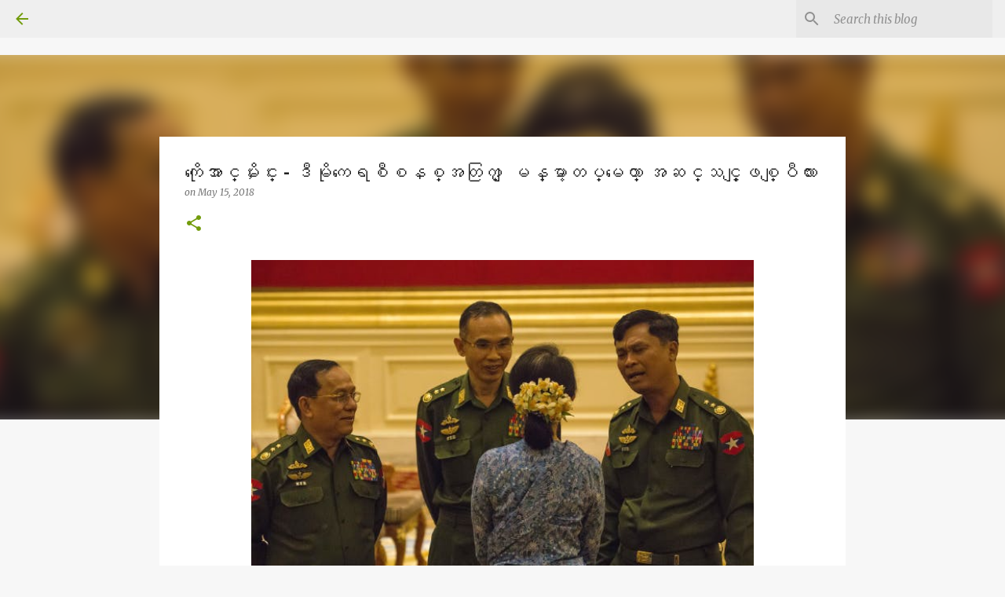

--- FILE ---
content_type: text/html; charset=UTF-8
request_url: https://blog.moemaka.com/2018/05/blog-post_73.html
body_size: 67554
content:
<!DOCTYPE html>
<html dir='ltr' lang='en'>
<head>
<meta content='width=device-width, initial-scale=1' name='viewport'/>
<title>က&#4141;&#4143;&#4145;အ&#4140;င&#4153;မ&#4141;&#4232;င&#4153;&#4152; - ဒ&#4142;မ&#4141;&#4143;က&#4145;ရစ&#4142;စနစ&#4153;အတ&#4156;က&#4153; &#4155;မန&#4153;မ&#4140;&#4151;တပ&#4153;မ&#4145;တ&#4140;&#4153; အဆင&#4153;သင&#4153;&#4151;&#4155;ဖစ&#4153;&#4155;ပ&#4142;လ&#4140;&#4152;</title>
<meta content='text/html; charset=UTF-8' http-equiv='Content-Type'/>
<!-- Chrome, Firefox OS and Opera -->
<meta content='#f7f7f7' name='theme-color'/>
<!-- Windows Phone -->
<meta content='#f7f7f7' name='msapplication-navbutton-color'/>
<meta content='blogger' name='generator'/>
<link href='https://blog.moemaka.com/favicon.ico' rel='icon' type='image/x-icon'/>
<link href='https://blog.moemaka.com/2018/05/blog-post_73.html' rel='canonical'/>
<link rel="alternate" type="application/atom+xml" title="MoeMaKa Burmese News - Atom" href="https://blog.moemaka.com/feeds/posts/default" />
<link rel="alternate" type="application/rss+xml" title="MoeMaKa Burmese News - RSS" href="https://blog.moemaka.com/feeds/posts/default?alt=rss" />
<link rel="service.post" type="application/atom+xml" title="MoeMaKa Burmese News - Atom" href="https://www.blogger.com/feeds/1634220939232313454/posts/default" />

<link rel="alternate" type="application/atom+xml" title="MoeMaKa Burmese News - Atom" href="https://blog.moemaka.com/feeds/4347772481636008350/comments/default" />
<!--Can't find substitution for tag [blog.ieCssRetrofitLinks]-->
<link href='https://blogger.googleusercontent.com/img/b/R29vZ2xl/AVvXsEjmpI8Dj4q8R9fRSNh2RFso4lGRMLeA48V5vt-YmnpUrXnsz6fOADSHQe038B8i_eMf7x1BMbjZA1W48gCX2nsb5uNSn1Bm75QFB-y7f-Ii8H9eVh9tQq3_7HF3o9DCHxf2GdKhGAAPlfw/s640/AungSanSuuKyi.jpg' rel='image_src'/>
<meta content='https://blog.moemaka.com/2018/05/blog-post_73.html' property='og:url'/>
<meta content='ကိုေအာင္မိႈင္း - ဒီမိုကေရစီစနစ္အတြက္ ျမန္မာ့တပ္မေတာ္ အဆင္သင့္ျဖစ္ျပီလား' property='og:title'/>
<meta content='  Daw Aung San Suu Kyi with military officials at the swearing-in of President U Htin Kyaw, 30 March 2016   ကိုေအာင္မိႈင္း - ဒီမိုကေရစီစနစ္အ...' property='og:description'/>
<meta content='https://blogger.googleusercontent.com/img/b/R29vZ2xl/AVvXsEjmpI8Dj4q8R9fRSNh2RFso4lGRMLeA48V5vt-YmnpUrXnsz6fOADSHQe038B8i_eMf7x1BMbjZA1W48gCX2nsb5uNSn1Bm75QFB-y7f-Ii8H9eVh9tQq3_7HF3o9DCHxf2GdKhGAAPlfw/w1200-h630-p-k-no-nu/AungSanSuuKyi.jpg' property='og:image'/>
<style type='text/css'>@font-face{font-family:'Merriweather';font-style:italic;font-weight:300;font-stretch:100%;font-display:swap;src:url(//fonts.gstatic.com/s/merriweather/v33/u-4c0qyriQwlOrhSvowK_l5-eTxCVx0ZbwLvKH2Gk9hLmp0v5yA-xXPqCzLvF-adrHOg7iDTFw.woff2)format('woff2');unicode-range:U+0460-052F,U+1C80-1C8A,U+20B4,U+2DE0-2DFF,U+A640-A69F,U+FE2E-FE2F;}@font-face{font-family:'Merriweather';font-style:italic;font-weight:300;font-stretch:100%;font-display:swap;src:url(//fonts.gstatic.com/s/merriweather/v33/u-4c0qyriQwlOrhSvowK_l5-eTxCVx0ZbwLvKH2Gk9hLmp0v5yA-xXPqCzLvF--drHOg7iDTFw.woff2)format('woff2');unicode-range:U+0301,U+0400-045F,U+0490-0491,U+04B0-04B1,U+2116;}@font-face{font-family:'Merriweather';font-style:italic;font-weight:300;font-stretch:100%;font-display:swap;src:url(//fonts.gstatic.com/s/merriweather/v33/u-4c0qyriQwlOrhSvowK_l5-eTxCVx0ZbwLvKH2Gk9hLmp0v5yA-xXPqCzLvF-SdrHOg7iDTFw.woff2)format('woff2');unicode-range:U+0102-0103,U+0110-0111,U+0128-0129,U+0168-0169,U+01A0-01A1,U+01AF-01B0,U+0300-0301,U+0303-0304,U+0308-0309,U+0323,U+0329,U+1EA0-1EF9,U+20AB;}@font-face{font-family:'Merriweather';font-style:italic;font-weight:300;font-stretch:100%;font-display:swap;src:url(//fonts.gstatic.com/s/merriweather/v33/u-4c0qyriQwlOrhSvowK_l5-eTxCVx0ZbwLvKH2Gk9hLmp0v5yA-xXPqCzLvF-WdrHOg7iDTFw.woff2)format('woff2');unicode-range:U+0100-02BA,U+02BD-02C5,U+02C7-02CC,U+02CE-02D7,U+02DD-02FF,U+0304,U+0308,U+0329,U+1D00-1DBF,U+1E00-1E9F,U+1EF2-1EFF,U+2020,U+20A0-20AB,U+20AD-20C0,U+2113,U+2C60-2C7F,U+A720-A7FF;}@font-face{font-family:'Merriweather';font-style:italic;font-weight:300;font-stretch:100%;font-display:swap;src:url(//fonts.gstatic.com/s/merriweather/v33/u-4c0qyriQwlOrhSvowK_l5-eTxCVx0ZbwLvKH2Gk9hLmp0v5yA-xXPqCzLvF-udrHOg7iA.woff2)format('woff2');unicode-range:U+0000-00FF,U+0131,U+0152-0153,U+02BB-02BC,U+02C6,U+02DA,U+02DC,U+0304,U+0308,U+0329,U+2000-206F,U+20AC,U+2122,U+2191,U+2193,U+2212,U+2215,U+FEFF,U+FFFD;}@font-face{font-family:'Merriweather';font-style:italic;font-weight:400;font-stretch:100%;font-display:swap;src:url(//fonts.gstatic.com/s/merriweather/v33/u-4c0qyriQwlOrhSvowK_l5-eTxCVx0ZbwLvKH2Gk9hLmp0v5yA-xXPqCzLvF-adrHOg7iDTFw.woff2)format('woff2');unicode-range:U+0460-052F,U+1C80-1C8A,U+20B4,U+2DE0-2DFF,U+A640-A69F,U+FE2E-FE2F;}@font-face{font-family:'Merriweather';font-style:italic;font-weight:400;font-stretch:100%;font-display:swap;src:url(//fonts.gstatic.com/s/merriweather/v33/u-4c0qyriQwlOrhSvowK_l5-eTxCVx0ZbwLvKH2Gk9hLmp0v5yA-xXPqCzLvF--drHOg7iDTFw.woff2)format('woff2');unicode-range:U+0301,U+0400-045F,U+0490-0491,U+04B0-04B1,U+2116;}@font-face{font-family:'Merriweather';font-style:italic;font-weight:400;font-stretch:100%;font-display:swap;src:url(//fonts.gstatic.com/s/merriweather/v33/u-4c0qyriQwlOrhSvowK_l5-eTxCVx0ZbwLvKH2Gk9hLmp0v5yA-xXPqCzLvF-SdrHOg7iDTFw.woff2)format('woff2');unicode-range:U+0102-0103,U+0110-0111,U+0128-0129,U+0168-0169,U+01A0-01A1,U+01AF-01B0,U+0300-0301,U+0303-0304,U+0308-0309,U+0323,U+0329,U+1EA0-1EF9,U+20AB;}@font-face{font-family:'Merriweather';font-style:italic;font-weight:400;font-stretch:100%;font-display:swap;src:url(//fonts.gstatic.com/s/merriweather/v33/u-4c0qyriQwlOrhSvowK_l5-eTxCVx0ZbwLvKH2Gk9hLmp0v5yA-xXPqCzLvF-WdrHOg7iDTFw.woff2)format('woff2');unicode-range:U+0100-02BA,U+02BD-02C5,U+02C7-02CC,U+02CE-02D7,U+02DD-02FF,U+0304,U+0308,U+0329,U+1D00-1DBF,U+1E00-1E9F,U+1EF2-1EFF,U+2020,U+20A0-20AB,U+20AD-20C0,U+2113,U+2C60-2C7F,U+A720-A7FF;}@font-face{font-family:'Merriweather';font-style:italic;font-weight:400;font-stretch:100%;font-display:swap;src:url(//fonts.gstatic.com/s/merriweather/v33/u-4c0qyriQwlOrhSvowK_l5-eTxCVx0ZbwLvKH2Gk9hLmp0v5yA-xXPqCzLvF-udrHOg7iA.woff2)format('woff2');unicode-range:U+0000-00FF,U+0131,U+0152-0153,U+02BB-02BC,U+02C6,U+02DA,U+02DC,U+0304,U+0308,U+0329,U+2000-206F,U+20AC,U+2122,U+2191,U+2193,U+2212,U+2215,U+FEFF,U+FFFD;}@font-face{font-family:'Merriweather';font-style:normal;font-weight:400;font-stretch:100%;font-display:swap;src:url(//fonts.gstatic.com/s/merriweather/v33/u-4D0qyriQwlOrhSvowK_l5UcA6zuSYEqOzpPe3HOZJ5eX1WtLaQwmYiScCmDxhtNOKl8yDr3icaGV31CPDaYKfFQn0.woff2)format('woff2');unicode-range:U+0460-052F,U+1C80-1C8A,U+20B4,U+2DE0-2DFF,U+A640-A69F,U+FE2E-FE2F;}@font-face{font-family:'Merriweather';font-style:normal;font-weight:400;font-stretch:100%;font-display:swap;src:url(//fonts.gstatic.com/s/merriweather/v33/u-4D0qyriQwlOrhSvowK_l5UcA6zuSYEqOzpPe3HOZJ5eX1WtLaQwmYiScCmDxhtNOKl8yDr3icaEF31CPDaYKfFQn0.woff2)format('woff2');unicode-range:U+0301,U+0400-045F,U+0490-0491,U+04B0-04B1,U+2116;}@font-face{font-family:'Merriweather';font-style:normal;font-weight:400;font-stretch:100%;font-display:swap;src:url(//fonts.gstatic.com/s/merriweather/v33/u-4D0qyriQwlOrhSvowK_l5UcA6zuSYEqOzpPe3HOZJ5eX1WtLaQwmYiScCmDxhtNOKl8yDr3icaG131CPDaYKfFQn0.woff2)format('woff2');unicode-range:U+0102-0103,U+0110-0111,U+0128-0129,U+0168-0169,U+01A0-01A1,U+01AF-01B0,U+0300-0301,U+0303-0304,U+0308-0309,U+0323,U+0329,U+1EA0-1EF9,U+20AB;}@font-face{font-family:'Merriweather';font-style:normal;font-weight:400;font-stretch:100%;font-display:swap;src:url(//fonts.gstatic.com/s/merriweather/v33/u-4D0qyriQwlOrhSvowK_l5UcA6zuSYEqOzpPe3HOZJ5eX1WtLaQwmYiScCmDxhtNOKl8yDr3icaGl31CPDaYKfFQn0.woff2)format('woff2');unicode-range:U+0100-02BA,U+02BD-02C5,U+02C7-02CC,U+02CE-02D7,U+02DD-02FF,U+0304,U+0308,U+0329,U+1D00-1DBF,U+1E00-1E9F,U+1EF2-1EFF,U+2020,U+20A0-20AB,U+20AD-20C0,U+2113,U+2C60-2C7F,U+A720-A7FF;}@font-face{font-family:'Merriweather';font-style:normal;font-weight:400;font-stretch:100%;font-display:swap;src:url(//fonts.gstatic.com/s/merriweather/v33/u-4D0qyriQwlOrhSvowK_l5UcA6zuSYEqOzpPe3HOZJ5eX1WtLaQwmYiScCmDxhtNOKl8yDr3icaFF31CPDaYKfF.woff2)format('woff2');unicode-range:U+0000-00FF,U+0131,U+0152-0153,U+02BB-02BC,U+02C6,U+02DA,U+02DC,U+0304,U+0308,U+0329,U+2000-206F,U+20AC,U+2122,U+2191,U+2193,U+2212,U+2215,U+FEFF,U+FFFD;}@font-face{font-family:'Ubuntu';font-style:normal;font-weight:400;font-display:swap;src:url(//fonts.gstatic.com/s/ubuntu/v21/4iCs6KVjbNBYlgoKcg72nU6AF7xm.woff2)format('woff2');unicode-range:U+0460-052F,U+1C80-1C8A,U+20B4,U+2DE0-2DFF,U+A640-A69F,U+FE2E-FE2F;}@font-face{font-family:'Ubuntu';font-style:normal;font-weight:400;font-display:swap;src:url(//fonts.gstatic.com/s/ubuntu/v21/4iCs6KVjbNBYlgoKew72nU6AF7xm.woff2)format('woff2');unicode-range:U+0301,U+0400-045F,U+0490-0491,U+04B0-04B1,U+2116;}@font-face{font-family:'Ubuntu';font-style:normal;font-weight:400;font-display:swap;src:url(//fonts.gstatic.com/s/ubuntu/v21/4iCs6KVjbNBYlgoKcw72nU6AF7xm.woff2)format('woff2');unicode-range:U+1F00-1FFF;}@font-face{font-family:'Ubuntu';font-style:normal;font-weight:400;font-display:swap;src:url(//fonts.gstatic.com/s/ubuntu/v21/4iCs6KVjbNBYlgoKfA72nU6AF7xm.woff2)format('woff2');unicode-range:U+0370-0377,U+037A-037F,U+0384-038A,U+038C,U+038E-03A1,U+03A3-03FF;}@font-face{font-family:'Ubuntu';font-style:normal;font-weight:400;font-display:swap;src:url(//fonts.gstatic.com/s/ubuntu/v21/4iCs6KVjbNBYlgoKcQ72nU6AF7xm.woff2)format('woff2');unicode-range:U+0100-02BA,U+02BD-02C5,U+02C7-02CC,U+02CE-02D7,U+02DD-02FF,U+0304,U+0308,U+0329,U+1D00-1DBF,U+1E00-1E9F,U+1EF2-1EFF,U+2020,U+20A0-20AB,U+20AD-20C0,U+2113,U+2C60-2C7F,U+A720-A7FF;}@font-face{font-family:'Ubuntu';font-style:normal;font-weight:400;font-display:swap;src:url(//fonts.gstatic.com/s/ubuntu/v21/4iCs6KVjbNBYlgoKfw72nU6AFw.woff2)format('woff2');unicode-range:U+0000-00FF,U+0131,U+0152-0153,U+02BB-02BC,U+02C6,U+02DA,U+02DC,U+0304,U+0308,U+0329,U+2000-206F,U+20AC,U+2122,U+2191,U+2193,U+2212,U+2215,U+FEFF,U+FFFD;}@font-face{font-family:'Ubuntu';font-style:normal;font-weight:500;font-display:swap;src:url(//fonts.gstatic.com/s/ubuntu/v21/4iCv6KVjbNBYlgoCjC3jvWyNPYZvg7UI.woff2)format('woff2');unicode-range:U+0460-052F,U+1C80-1C8A,U+20B4,U+2DE0-2DFF,U+A640-A69F,U+FE2E-FE2F;}@font-face{font-family:'Ubuntu';font-style:normal;font-weight:500;font-display:swap;src:url(//fonts.gstatic.com/s/ubuntu/v21/4iCv6KVjbNBYlgoCjC3jtGyNPYZvg7UI.woff2)format('woff2');unicode-range:U+0301,U+0400-045F,U+0490-0491,U+04B0-04B1,U+2116;}@font-face{font-family:'Ubuntu';font-style:normal;font-weight:500;font-display:swap;src:url(//fonts.gstatic.com/s/ubuntu/v21/4iCv6KVjbNBYlgoCjC3jvGyNPYZvg7UI.woff2)format('woff2');unicode-range:U+1F00-1FFF;}@font-face{font-family:'Ubuntu';font-style:normal;font-weight:500;font-display:swap;src:url(//fonts.gstatic.com/s/ubuntu/v21/4iCv6KVjbNBYlgoCjC3js2yNPYZvg7UI.woff2)format('woff2');unicode-range:U+0370-0377,U+037A-037F,U+0384-038A,U+038C,U+038E-03A1,U+03A3-03FF;}@font-face{font-family:'Ubuntu';font-style:normal;font-weight:500;font-display:swap;src:url(//fonts.gstatic.com/s/ubuntu/v21/4iCv6KVjbNBYlgoCjC3jvmyNPYZvg7UI.woff2)format('woff2');unicode-range:U+0100-02BA,U+02BD-02C5,U+02C7-02CC,U+02CE-02D7,U+02DD-02FF,U+0304,U+0308,U+0329,U+1D00-1DBF,U+1E00-1E9F,U+1EF2-1EFF,U+2020,U+20A0-20AB,U+20AD-20C0,U+2113,U+2C60-2C7F,U+A720-A7FF;}@font-face{font-family:'Ubuntu';font-style:normal;font-weight:500;font-display:swap;src:url(//fonts.gstatic.com/s/ubuntu/v21/4iCv6KVjbNBYlgoCjC3jsGyNPYZvgw.woff2)format('woff2');unicode-range:U+0000-00FF,U+0131,U+0152-0153,U+02BB-02BC,U+02C6,U+02DA,U+02DC,U+0304,U+0308,U+0329,U+2000-206F,U+20AC,U+2122,U+2191,U+2193,U+2212,U+2215,U+FEFF,U+FFFD;}@font-face{font-family:'Ubuntu';font-style:normal;font-weight:700;font-display:swap;src:url(//fonts.gstatic.com/s/ubuntu/v21/4iCv6KVjbNBYlgoCxCvjvWyNPYZvg7UI.woff2)format('woff2');unicode-range:U+0460-052F,U+1C80-1C8A,U+20B4,U+2DE0-2DFF,U+A640-A69F,U+FE2E-FE2F;}@font-face{font-family:'Ubuntu';font-style:normal;font-weight:700;font-display:swap;src:url(//fonts.gstatic.com/s/ubuntu/v21/4iCv6KVjbNBYlgoCxCvjtGyNPYZvg7UI.woff2)format('woff2');unicode-range:U+0301,U+0400-045F,U+0490-0491,U+04B0-04B1,U+2116;}@font-face{font-family:'Ubuntu';font-style:normal;font-weight:700;font-display:swap;src:url(//fonts.gstatic.com/s/ubuntu/v21/4iCv6KVjbNBYlgoCxCvjvGyNPYZvg7UI.woff2)format('woff2');unicode-range:U+1F00-1FFF;}@font-face{font-family:'Ubuntu';font-style:normal;font-weight:700;font-display:swap;src:url(//fonts.gstatic.com/s/ubuntu/v21/4iCv6KVjbNBYlgoCxCvjs2yNPYZvg7UI.woff2)format('woff2');unicode-range:U+0370-0377,U+037A-037F,U+0384-038A,U+038C,U+038E-03A1,U+03A3-03FF;}@font-face{font-family:'Ubuntu';font-style:normal;font-weight:700;font-display:swap;src:url(//fonts.gstatic.com/s/ubuntu/v21/4iCv6KVjbNBYlgoCxCvjvmyNPYZvg7UI.woff2)format('woff2');unicode-range:U+0100-02BA,U+02BD-02C5,U+02C7-02CC,U+02CE-02D7,U+02DD-02FF,U+0304,U+0308,U+0329,U+1D00-1DBF,U+1E00-1E9F,U+1EF2-1EFF,U+2020,U+20A0-20AB,U+20AD-20C0,U+2113,U+2C60-2C7F,U+A720-A7FF;}@font-face{font-family:'Ubuntu';font-style:normal;font-weight:700;font-display:swap;src:url(//fonts.gstatic.com/s/ubuntu/v21/4iCv6KVjbNBYlgoCxCvjsGyNPYZvgw.woff2)format('woff2');unicode-range:U+0000-00FF,U+0131,U+0152-0153,U+02BB-02BC,U+02C6,U+02DA,U+02DC,U+0304,U+0308,U+0329,U+2000-206F,U+20AC,U+2122,U+2191,U+2193,U+2212,U+2215,U+FEFF,U+FFFD;}</style>
<style id='page-skin-1' type='text/css'><!--
/*! normalize.css v8.0.0 | MIT License | github.com/necolas/normalize.css */html{line-height:1.15;-webkit-text-size-adjust:100%}body{margin:0}h1{font-size:2em;margin:.67em 0}hr{box-sizing:content-box;height:0;overflow:visible}pre{font-family:monospace,monospace;font-size:1em}a{background-color:transparent}abbr[title]{border-bottom:none;text-decoration:underline;text-decoration:underline dotted}b,strong{font-weight:bolder}code,kbd,samp{font-family:monospace,monospace;font-size:1em}small{font-size:80%}sub,sup{font-size:75%;line-height:0;position:relative;vertical-align:baseline}sub{bottom:-0.25em}sup{top:-0.5em}img{border-style:none}button,input,optgroup,select,textarea{font-family:inherit;font-size:100%;line-height:1.15;margin:0}button,input{overflow:visible}button,select{text-transform:none}button,[type="button"],[type="reset"],[type="submit"]{-webkit-appearance:button}button::-moz-focus-inner,[type="button"]::-moz-focus-inner,[type="reset"]::-moz-focus-inner,[type="submit"]::-moz-focus-inner{border-style:none;padding:0}button:-moz-focusring,[type="button"]:-moz-focusring,[type="reset"]:-moz-focusring,[type="submit"]:-moz-focusring{outline:1px dotted ButtonText}fieldset{padding:.35em .75em .625em}legend{box-sizing:border-box;color:inherit;display:table;max-width:100%;padding:0;white-space:normal}progress{vertical-align:baseline}textarea{overflow:auto}[type="checkbox"],[type="radio"]{box-sizing:border-box;padding:0}[type="number"]::-webkit-inner-spin-button,[type="number"]::-webkit-outer-spin-button{height:auto}[type="search"]{-webkit-appearance:textfield;outline-offset:-2px}[type="search"]::-webkit-search-decoration{-webkit-appearance:none}::-webkit-file-upload-button{-webkit-appearance:button;font:inherit}details{display:block}summary{display:list-item}template{display:none}[hidden]{display:none}
/*!************************************************
* Blogger Template Style
* Name: Emporio
**************************************************/
body{
word-wrap:break-word;
overflow-wrap:break-word;
word-break:break-word
}
.hidden{
display:none
}
.invisible{
visibility:hidden
}
.container:after,.float-container:after{
clear:both;
content:"";
display:table
}
.clearboth{
clear:both
}
#comments .comment .comment-actions,.subscribe-popup .FollowByEmail .follow-by-email-submit{
background:transparent;
border:0;
box-shadow:none;
color:#729c0b;
cursor:pointer;
font-size:14px;
font-weight:700;
outline:none;
text-decoration:none;
text-transform:uppercase;
width:auto
}
.dim-overlay{
height:100vh;
left:0;
position:fixed;
top:0;
width:100%
}
#sharing-dim-overlay{
background-color:transparent
}
input::-ms-clear{
display:none
}
.blogger-logo,.svg-icon-24.blogger-logo{
fill:#ff9800;
opacity:1
}
.skip-navigation{
background-color:#fff;
box-sizing:border-box;
color:#000;
display:block;
height:0;
left:0;
line-height:50px;
overflow:hidden;
padding-top:0;
position:fixed;
text-align:center;
top:0;
-webkit-transition:box-shadow .3s,height .3s,padding-top .3s;
transition:box-shadow .3s,height .3s,padding-top .3s;
width:100%;
z-index:900
}
.skip-navigation:focus{
box-shadow:0 4px 5px 0 rgba(0,0,0,.14),0 1px 10px 0 rgba(0,0,0,.12),0 2px 4px -1px rgba(0,0,0,.2);
height:50px
}
#main{
outline:none
}
.main-heading{
clip:rect(1px,1px,1px,1px);
border:0;
height:1px;
overflow:hidden;
padding:0;
position:absolute;
width:1px
}
.Attribution{
margin-top:1em;
text-align:center
}
.Attribution .blogger img,.Attribution .blogger svg{
vertical-align:bottom
}
.Attribution .blogger img{
margin-right:.5em
}
.Attribution div{
line-height:24px;
margin-top:.5em
}
.Attribution .copyright,.Attribution .image-attribution{
font-size:.7em;
margin-top:1.5em
}
.bg-photo{
background-attachment:scroll!important
}
body .CSS_LIGHTBOX{
z-index:900
}
.extendable .show-less,.extendable .show-more{
border-color:#729c0b;
color:#729c0b;
margin-top:8px
}
.extendable .show-less.hidden,.extendable .show-more.hidden,.inline-ad{
display:none
}
.inline-ad{
max-width:100%;
overflow:hidden
}
.adsbygoogle{
display:block
}
#cookieChoiceInfo{
bottom:0;
top:auto
}
iframe.b-hbp-video{
border:0
}
.post-body iframe{
max-width:100%
}
.post-body a[imageanchor="1"]{
display:inline-block
}
.byline{
margin-right:1em
}
.byline:last-child{
margin-right:0
}
.link-copied-dialog{
max-width:520px;
outline:0
}
.link-copied-dialog .modal-dialog-buttons{
margin-top:8px
}
.link-copied-dialog .goog-buttonset-default{
background:transparent;
border:0
}
.link-copied-dialog .goog-buttonset-default:focus{
outline:0
}
.paging-control-container{
margin-bottom:16px
}
.paging-control-container .paging-control{
display:inline-block
}
.paging-control-container .comment-range-text:after,.paging-control-container .paging-control{
color:#729c0b
}
.paging-control-container .comment-range-text,.paging-control-container .paging-control{
margin-right:8px
}
.paging-control-container .comment-range-text:after,.paging-control-container .paging-control:after{
padding-left:8px;
content:"\b7";
cursor:default;
pointer-events:none
}
.paging-control-container .comment-range-text:last-child:after,.paging-control-container .paging-control:last-child:after{
content:none
}
.byline.reactions iframe{
height:20px
}
.b-notification{
background-color:#fff;
border-bottom:1px solid #000;
box-sizing:border-box;
color:#000;
padding:16px 32px;
text-align:center
}
.b-notification.visible{
-webkit-transition:margin-top .3s cubic-bezier(.4,0,.2,1);
transition:margin-top .3s cubic-bezier(.4,0,.2,1)
}
.b-notification.invisible{
position:absolute
}
.b-notification-close{
position:absolute;
right:8px;
top:8px
}
.no-posts-message{
line-height:40px;
text-align:center
}
@media screen and (max-width:745px){
body.item-view .post-body a[imageanchor="1"][style*="float: left;"],body.item-view .post-body a[imageanchor="1"][style*="float: right;"]{
clear:none!important;
float:none!important
}
body.item-view .post-body a[imageanchor="1"] img{
display:block;
height:auto;
margin:0 auto
}
body.item-view .post-body>.separator:first-child>a[imageanchor="1"]:first-child{
margin-top:20px
}
.post-body a[imageanchor]{
display:block
}
body.item-view .post-body a[imageanchor="1"]{
margin-left:0!important;
margin-right:0!important
}
body.item-view .post-body a[imageanchor="1"]+a[imageanchor="1"]{
margin-top:16px
}
}
.item-control{
display:none
}
#comments{
border-top:1px dashed rgba(0,0,0,.54);
margin-top:20px;
padding:20px
}
#comments .comment-thread ol{
padding-left:0;
margin:0;
padding-left:0
}
#comments .comment .comment-replybox-single,#comments .comment-thread .comment-replies{
margin-left:60px
}
#comments .comment-thread .thread-count{
display:none
}
#comments .comment{
list-style-type:none;
padding:0 0 30px;
position:relative
}
#comments .comment .comment{
padding-bottom:8px
}
.comment .avatar-image-container{
position:absolute
}
.comment .avatar-image-container img{
border-radius:50%
}
.avatar-image-container svg,.comment .avatar-image-container .avatar-icon{
fill:#729c0b;
border:1px solid #729c0b;
border-radius:50%;
box-sizing:border-box;
height:35px;
margin:0;
padding:7px;
width:35px
}
.comment .comment-block{
margin-left:60px;
margin-top:10px;
padding-bottom:0
}
#comments .comment-author-header-wrapper{
margin-left:40px
}
#comments .comment .thread-expanded .comment-block{
padding-bottom:20px
}
#comments .comment .comment-header .user,#comments .comment .comment-header .user a{
color:#212121;
font-style:normal;
font-weight:700
}
#comments .comment .comment-actions{
bottom:0;
margin-bottom:15px;
position:absolute
}
#comments .comment .comment-actions>*{
margin-right:8px
}
#comments .comment .comment-header .datetime{
margin-left:8px;
bottom:0;
display:inline-block;
font-size:13px;
font-style:italic
}
#comments .comment .comment-footer .comment-timestamp a,#comments .comment .comment-header .datetime,#comments .comment .comment-header .datetime a{
color:rgba(33,33,33,.54)
}
#comments .comment .comment-content,.comment .comment-body{
margin-top:12px;
word-break:break-word
}
.comment-body{
margin-bottom:12px
}
#comments.embed[data-num-comments="0"]{
border:0;
margin-top:0;
padding-top:0
}
#comment-editor-src,#comments.embed[data-num-comments="0"] #comment-post-message,#comments.embed[data-num-comments="0"] div.comment-form>p,#comments.embed[data-num-comments="0"] p.comment-footer{
display:none
}
.comments .comments-content .loadmore.loaded{
max-height:0;
opacity:0;
overflow:hidden
}
.extendable .remaining-items{
height:0;
overflow:hidden;
-webkit-transition:height .3s cubic-bezier(.4,0,.2,1);
transition:height .3s cubic-bezier(.4,0,.2,1)
}
.extendable .remaining-items.expanded{
height:auto
}
.svg-icon-24,.svg-icon-24-button{
cursor:pointer;
height:24px;
min-width:24px;
width:24px
}
.touch-icon{
margin:-12px;
padding:12px
}
.touch-icon:active,.touch-icon:focus{
background-color:hsla(0,0%,60%,.4);
border-radius:50%
}
svg:not(:root).touch-icon{
overflow:visible
}
html[dir=rtl] .rtl-reversible-icon{
-webkit-transform:scaleX(-1);
transform:scaleX(-1)
}
.svg-icon-24-button,.touch-icon-button{
background:transparent;
border:0;
margin:0;
outline:none;
padding:0
}
.touch-icon-button .touch-icon:active,.touch-icon-button .touch-icon:focus{
background-color:transparent
}
.touch-icon-button:active .touch-icon,.touch-icon-button:focus .touch-icon{
background-color:hsla(0,0%,60%,.4);
border-radius:50%
}
.Profile .default-avatar-wrapper .avatar-icon{
fill:#729c0b;
border:1px solid #729c0b;
border-radius:50%;
box-sizing:border-box;
margin:0
}
.Profile .individual .default-avatar-wrapper .avatar-icon{
padding:25px
}
.Profile .individual .avatar-icon,.Profile .individual .profile-img{
height:90px;
width:90px
}
.Profile .team .default-avatar-wrapper .avatar-icon{
padding:8px
}
.Profile .team .avatar-icon,.Profile .team .default-avatar-wrapper,.Profile .team .profile-img{
height:40px;
width:40px
}
.snippet-container{
margin:0;
overflow:hidden;
position:relative
}
.snippet-fade{
right:0;
bottom:0;
box-sizing:border-box;
position:absolute;
width:96px
}
.snippet-fade:after{
content:"\2026";
float:right
}
.centered-top-container.sticky{
left:0;
position:fixed;
right:0;
top:0;
-webkit-transition-duration:.2s;
transition-duration:.2s;
-webkit-transition-property:opacity,-webkit-transform;
transition-property:opacity,-webkit-transform;
transition-property:transform,opacity;
transition-property:transform,opacity,-webkit-transform;
-webkit-transition-timing-function:cubic-bezier(.4,0,.2,1);
transition-timing-function:cubic-bezier(.4,0,.2,1);
width:auto;
z-index:8
}
.centered-top-placeholder{
display:none
}
.collapsed-header .centered-top-placeholder{
display:block
}
.centered-top-container .Header .replaced h1,.centered-top-placeholder .Header .replaced h1{
display:none
}
.centered-top-container.sticky .Header .replaced h1{
display:block
}
.centered-top-container.sticky .Header .header-widget{
background:none
}
.centered-top-container.sticky .Header .header-image-wrapper{
display:none
}
.centered-top-container img,.centered-top-placeholder img{
max-width:100%
}
.collapsible{
-webkit-transition:height .3s cubic-bezier(.4,0,.2,1);
transition:height .3s cubic-bezier(.4,0,.2,1)
}
.collapsible,.collapsible>summary{
display:block;
overflow:hidden
}
.collapsible>:not(summary){
display:none
}
.collapsible[open]>:not(summary){
display:block
}
.collapsible:focus,.collapsible>summary:focus{
outline:none
}
.collapsible>summary{
cursor:pointer;
display:block;
padding:0
}
.collapsible:focus>summary,.collapsible>summary:focus{
background-color:transparent
}
.collapsible>summary::-webkit-details-marker{
display:none
}
.collapsible-title{
-webkit-box-align:center;
align-items:center;
display:-webkit-box;
display:flex
}
.collapsible-title .title{
-webkit-box-flex:1;
-webkit-box-ordinal-group:1;
flex:1 1 auto;
order:0;
overflow:hidden;
text-overflow:ellipsis;
white-space:nowrap
}
.collapsible-title .chevron-down,.collapsible[open] .collapsible-title .chevron-up{
display:block
}
.collapsible-title .chevron-up,.collapsible[open] .collapsible-title .chevron-down{
display:none
}
.flat-button{
border-radius:2px;
font-weight:700;
margin:-8px;
padding:8px;
text-transform:uppercase
}
.flat-button,.flat-icon-button{
cursor:pointer;
display:inline-block
}
.flat-icon-button{
background:transparent;
border:0;
box-sizing:content-box;
line-height:0;
margin:-12px;
outline:none;
padding:12px
}
.flat-icon-button,.flat-icon-button .splash-wrapper{
border-radius:50%
}
.flat-icon-button .splash.animate{
-webkit-animation-duration:.3s;
animation-duration:.3s
}
body#layout .bg-photo,body#layout .bg-photo-overlay{
display:none
}
body#layout .centered{
max-width:954px
}
body#layout .navigation{
display:none
}
body#layout .sidebar-container{
display:inline-block;
width:40%
}
body#layout .hamburger-menu,body#layout .search{
display:none
}
.overflowable-container{
max-height:44px;
overflow:hidden;
position:relative
}
.overflow-button{
cursor:pointer
}
#overflowable-dim-overlay{
background:transparent
}
.overflow-popup{
background-color:#ffffff;
box-shadow:0 2px 2px 0 rgba(0,0,0,.14),0 3px 1px -2px rgba(0,0,0,.2),0 1px 5px 0 rgba(0,0,0,.12);
left:0;
max-width:calc(100% - 32px);
position:absolute;
top:0;
visibility:hidden;
z-index:101
}
.overflow-popup ul{
list-style:none
}
.overflow-popup .tabs li,.overflow-popup li{
display:block;
height:auto
}
.overflow-popup .tabs li{
padding-left:0;
padding-right:0
}
.overflow-button.hidden,.overflow-popup .tabs li.hidden,.overflow-popup li.hidden,.widget.Sharing .sharing-button{
display:none
}
.widget.Sharing .sharing-buttons li{
padding:0
}
.widget.Sharing .sharing-buttons li span{
display:none
}
.post-share-buttons{
position:relative
}
.sharing-open.touch-icon-button:active .touch-icon,.sharing-open.touch-icon-button:focus .touch-icon{
background-color:transparent
}
.share-buttons{
background-color:#ffffff;
border-radius:2px;
box-shadow:0 2px 2px 0 rgba(0,0,0,.14),0 3px 1px -2px rgba(0,0,0,.2),0 1px 5px 0 rgba(0,0,0,.12);
color:#000000;
list-style:none;
margin:0;
min-width:200px;
padding:8px 0;
position:absolute;
top:-11px;
z-index:101
}
.share-buttons.hidden{
display:none
}
.sharing-button{
background:transparent;
border:0;
cursor:pointer;
margin:0;
outline:none;
padding:0
}
.share-buttons li{
height:48px;
margin:0
}
.share-buttons li:last-child{
margin-bottom:0
}
.share-buttons li .sharing-platform-button{
box-sizing:border-box;
cursor:pointer;
display:block;
height:100%;
margin-bottom:0;
padding:0 16px;
position:relative;
width:100%
}
.share-buttons li .sharing-platform-button:focus,.share-buttons li .sharing-platform-button:hover{
background-color:hsla(0,0%,50%,.1);
outline:none
}
.share-buttons li svg[class*=" sharing-"],.share-buttons li svg[class^=sharing-]{
position:absolute;
top:10px
}
.share-buttons li span.sharing-platform-button{
position:relative;
top:0
}
.share-buttons li .platform-sharing-text{
margin-left:56px;
display:block;
font-size:16px;
line-height:48px;
white-space:nowrap
}
.sidebar-container{
-webkit-overflow-scrolling:touch;
background-color:#f7f7f7;
max-width:280px;
overflow-y:auto;
-webkit-transition-duration:.3s;
transition-duration:.3s;
-webkit-transition-property:-webkit-transform;
transition-property:-webkit-transform;
transition-property:transform;
transition-property:transform,-webkit-transform;
-webkit-transition-timing-function:cubic-bezier(0,0,.2,1);
transition-timing-function:cubic-bezier(0,0,.2,1);
width:280px;
z-index:101
}
.sidebar-container .navigation{
line-height:0;
padding:16px
}
.sidebar-container .sidebar-back{
cursor:pointer
}
.sidebar-container .widget{
background:none;
margin:0 16px;
padding:16px 0
}
.sidebar-container .widget .title{
color:#000000;
margin:0
}
.sidebar-container .widget ul{
list-style:none;
margin:0;
padding:0
}
.sidebar-container .widget ul ul{
margin-left:1em
}
.sidebar-container .widget li{
font-size:16px;
line-height:normal
}
.sidebar-container .widget+.widget{
border-top:1px solid rgba(0, 0, 0, 0.12)
}
.BlogArchive li{
margin:16px 0
}
.BlogArchive li:last-child{
margin-bottom:0
}
.Label li a{
display:inline-block
}
.BlogArchive .post-count,.Label .label-count{
margin-left:.25em;
float:right
}
.BlogArchive .post-count:before,.Label .label-count:before{
content:"("
}
.BlogArchive .post-count:after,.Label .label-count:after{
content:")"
}
.widget.Translate .skiptranslate>div{
display:block!important
}
.widget.Profile .profile-link{
display:-webkit-box;
display:flex
}
.widget.Profile .team-member .default-avatar-wrapper,.widget.Profile .team-member .profile-img{
-webkit-box-flex:0;
margin-right:1em;
flex:0 0 auto
}
.widget.Profile .individual .profile-link{
-webkit-box-orient:vertical;
-webkit-box-direction:normal;
flex-direction:column
}
.widget.Profile .team .profile-link .profile-name{
-webkit-box-flex:1;
align-self:center;
display:block;
flex:1 1 auto
}
.dim-overlay{
background-color:rgba(0,0,0,.54)
}
body.sidebar-visible{
overflow-y:hidden
}
@media screen and (max-width:680px){
.sidebar-container{
bottom:0;
left:auto;
position:fixed;
right:0;
top:0
}
.sidebar-container.sidebar-invisible{
-webkit-transform:translateX(100%);
transform:translateX(100%);
-webkit-transition-timing-function:cubic-bezier(.4,0,.6,1);
transition-timing-function:cubic-bezier(.4,0,.6,1)
}
}
.dialog{
background:#ffffff;
box-shadow:0 2px 2px 0 rgba(0,0,0,.14),0 3px 1px -2px rgba(0,0,0,.2),0 1px 5px 0 rgba(0,0,0,.12);
box-sizing:border-box;
color:#000000;
padding:30px;
position:fixed;
text-align:center;
width:calc(100% - 24px);
z-index:101
}
.dialog input[type=email],.dialog input[type=text]{
background-color:transparent;
border:0;
border-bottom:1px solid rgba(0,0,0,.12);
color:#000000;
display:block;
font-family:Ubuntu, sans-serif;
font-size:16px;
line-height:24px;
margin:auto;
outline:none;
padding-bottom:7px;
text-align:center;
width:100%
}
.dialog input[type=email]::-webkit-input-placeholder,.dialog input[type=text]::-webkit-input-placeholder{
color:rgba(0,0,0,.5)
}
.dialog input[type=email]::-moz-placeholder,.dialog input[type=text]::-moz-placeholder{
color:rgba(0,0,0,.5)
}
.dialog input[type=email]:-ms-input-placeholder,.dialog input[type=text]:-ms-input-placeholder{
color:rgba(0,0,0,.5)
}
.dialog input[type=email]::-ms-input-placeholder,.dialog input[type=text]::-ms-input-placeholder{
color:rgba(0,0,0,.5)
}
.dialog input[type=email]::placeholder,.dialog input[type=text]::placeholder{
color:rgba(0,0,0,.5)
}
.dialog input[type=email]:focus,.dialog input[type=text]:focus{
border-bottom:2px solid #729c0b;
padding-bottom:6px
}
.dialog input.no-cursor{
color:transparent;
text-shadow:0 0 0 #000000
}
.dialog input.no-cursor:focus{
outline:none
}
.dialog input[type=submit]{
font-family:Ubuntu, sans-serif
}
.dialog .goog-buttonset-default{
color:#729c0b
}
.loading-spinner-large{
-webkit-animation:mspin-rotate 1568.63ms linear infinite;
animation:mspin-rotate 1568.63ms linear infinite;
height:48px;
overflow:hidden;
position:absolute;
width:48px;
z-index:200
}
.loading-spinner-large>div{
-webkit-animation:mspin-revrot 5332ms steps(4) infinite;
animation:mspin-revrot 5332ms steps(4) infinite
}
.loading-spinner-large>div>div{
-webkit-animation:mspin-singlecolor-large-film 1333ms steps(81) infinite;
animation:mspin-singlecolor-large-film 1333ms steps(81) infinite;
background-size:100%;
height:48px;
width:3888px
}
.mspin-black-large>div>div,.mspin-grey_54-large>div>div{
background-image:url(https://www.blogblog.com/indie/mspin_black_large.svg)
}
.mspin-white-large>div>div{
background-image:url(https://www.blogblog.com/indie/mspin_white_large.svg)
}
.mspin-grey_54-large{
opacity:.54
}
@-webkit-keyframes mspin-singlecolor-large-film{
0%{
-webkit-transform:translateX(0);
transform:translateX(0)
}
to{
-webkit-transform:translateX(-3888px);
transform:translateX(-3888px)
}
}
@keyframes mspin-singlecolor-large-film{
0%{
-webkit-transform:translateX(0);
transform:translateX(0)
}
to{
-webkit-transform:translateX(-3888px);
transform:translateX(-3888px)
}
}
@-webkit-keyframes mspin-rotate{
0%{
-webkit-transform:rotate(0deg);
transform:rotate(0deg)
}
to{
-webkit-transform:rotate(1turn);
transform:rotate(1turn)
}
}
@keyframes mspin-rotate{
0%{
-webkit-transform:rotate(0deg);
transform:rotate(0deg)
}
to{
-webkit-transform:rotate(1turn);
transform:rotate(1turn)
}
}
@-webkit-keyframes mspin-revrot{
0%{
-webkit-transform:rotate(0deg);
transform:rotate(0deg)
}
to{
-webkit-transform:rotate(-1turn);
transform:rotate(-1turn)
}
}
@keyframes mspin-revrot{
0%{
-webkit-transform:rotate(0deg);
transform:rotate(0deg)
}
to{
-webkit-transform:rotate(-1turn);
transform:rotate(-1turn)
}
}
.subscribe-popup{
max-width:364px
}
.subscribe-popup h3{
color:#212121;
font-size:1.8em;
margin-top:0
}
.subscribe-popup .FollowByEmail h3{
display:none
}
.subscribe-popup .FollowByEmail .follow-by-email-submit{
color:#729c0b;
display:inline-block;
margin:24px auto 0;
white-space:normal;
width:auto
}
.subscribe-popup .FollowByEmail .follow-by-email-submit:disabled{
cursor:default;
opacity:.3
}
@media (max-width:800px){
.blog-name div.widget.Subscribe{
margin-bottom:16px
}
body.item-view .blog-name div.widget.Subscribe{
margin:8px auto 16px;
width:100%
}
}
.sidebar-container .svg-icon-24{
fill:#729c0b
}
.centered-top .svg-icon-24{
fill:#729c0b
}
.centered-bottom .svg-icon-24.touch-icon,.centered-bottom a .svg-icon-24,.centered-bottom button .svg-icon-24{
fill:#729c0b
}
.post-wrapper .svg-icon-24.touch-icon,.post-wrapper a .svg-icon-24,.post-wrapper button .svg-icon-24{
fill:#729c0b
}
.centered-bottom .share-buttons .svg-icon-24,.share-buttons .svg-icon-24{
fill:#729c0b
}
.svg-icon-24.hamburger-menu{
fill:#729c0b
}
body#layout .page_body{
padding:0;
position:relative;
top:0
}
body#layout .page{
display:inline-block;
left:inherit;
position:relative;
vertical-align:top;
width:540px
}
body{
background:#f7f7f7 none repeat scroll top left;
background-color:#f7f7f7;
background-size:cover;
font:400 16px Ubuntu, sans-serif;
margin:0;
min-height:100vh
}
body,h3,h3.title{
color:#000000
}
.post-wrapper .post-title,.post-wrapper .post-title a,.post-wrapper .post-title a:hover,.post-wrapper .post-title a:visited{
color:#212121
}
a{
color:#729c0b;
text-decoration:none
}
a:visited{
color:#729c0b
}
a:hover{
color:#729c0b
}
blockquote{
color:#424242;
font:400 16px Ubuntu, sans-serif;
font-size:x-large;
font-style:italic;
font-weight:300;
text-align:center
}
.dim-overlay{
z-index:100
}
.page{
-webkit-box-orient:vertical;
-webkit-box-direction:normal;
box-sizing:border-box;
display:-webkit-box;
display:flex;
flex-direction:column;
min-height:100vh;
padding-bottom:1em
}
.page>*{
-webkit-box-flex:0;
flex:0 0 auto
}
.page>#footer{
margin-top:auto
}
.bg-photo-container{
overflow:hidden
}
.bg-photo-container,.bg-photo-container .bg-photo{
height:464px;
width:100%
}
.bg-photo-container .bg-photo{
background-position:50%;
background-size:cover;
z-index:-1
}
.centered{
margin:0 auto;
position:relative;
width:1482px
}
.centered .main,.centered .main-container{
float:left
}
.centered .main{
padding-bottom:1em
}
.centered .centered-bottom:after{
clear:both;
content:"";
display:table
}
@media (min-width:1626px){
.page_body.has-vertical-ads .centered{
width:1625px
}
}
@media (min-width:1225px) and (max-width:1482px){
.centered{
width:1081px
}
}
@media (min-width:1225px) and (max-width:1625px){
.page_body.has-vertical-ads .centered{
width:1224px
}
}
@media (max-width:1224px){
.centered{
width:680px
}
}
@media (max-width:680px){
.centered{
max-width:600px;
width:100%
}
}
.feed-view .post-wrapper.hero,.main,.main-container,.post-filter-message,.top-nav .section{
width:1187px
}
@media (min-width:1225px) and (max-width:1482px){
.feed-view .post-wrapper.hero,.main,.main-container,.post-filter-message,.top-nav .section{
width:786px
}
}
@media (min-width:1225px) and (max-width:1625px){
.feed-view .page_body.has-vertical-ads .post-wrapper.hero,.page_body.has-vertical-ads .feed-view .post-wrapper.hero,.page_body.has-vertical-ads .main,.page_body.has-vertical-ads .main-container,.page_body.has-vertical-ads .post-filter-message,.page_body.has-vertical-ads .top-nav .section{
width:786px
}
}
@media (max-width:1224px){
.feed-view .post-wrapper.hero,.main,.main-container,.post-filter-message,.top-nav .section{
width:auto
}
}
.widget .title{
font-size:18px;
line-height:28px;
margin:18px 0
}
.extendable .show-less,.extendable .show-more{
color:#729c0b;
cursor:pointer;
font:500 12px Ubuntu, sans-serif;
margin:0 -16px;
padding:16px;
text-transform:uppercase
}
.widget.Profile{
font:400 16px Ubuntu, sans-serif
}
.sidebar-container .widget.Profile{
padding:16px
}
.widget.Profile h2{
display:none
}
.widget.Profile .title{
margin:16px 32px
}
.widget.Profile .profile-img{
border-radius:50%
}
.widget.Profile .individual{
display:-webkit-box;
display:flex
}
.widget.Profile .individual .profile-info{
margin-left:16px;
align-self:center
}
.widget.Profile .profile-datablock{
margin-bottom:.75em;
margin-top:0
}
.widget.Profile .profile-link{
background-image:none!important;
font-family:inherit;
max-width:100%;
overflow:hidden
}
.widget.Profile .individual .profile-link{
display:block;
margin:0 -10px;
padding:0 10px
}
.widget.Profile .individual .profile-data a.profile-link.g-profile,.widget.Profile .team a.profile-link.g-profile .profile-name{
color:#000000;
font:500 16px Ubuntu, sans-serif;
margin-bottom:.75em
}
.widget.Profile .individual .profile-data a.profile-link.g-profile{
line-height:1.25
}
.widget.Profile .individual>a:first-child{
flex-shrink:0
}
.widget.Profile dd{
margin:0
}
.widget.Profile ul{
list-style:none;
padding:0
}
.widget.Profile ul li{
margin:10px 0 30px
}
.widget.Profile .team .extendable,.widget.Profile .team .extendable .first-items,.widget.Profile .team .extendable .remaining-items{
margin:0;
max-width:100%;
padding:0
}
.widget.Profile .team-member .profile-name-container{
-webkit-box-flex:0;
flex:0 1 auto
}
.widget.Profile .team .extendable .show-less,.widget.Profile .team .extendable .show-more{
left:56px;
position:relative
}
#comments a,.post-wrapper a{
color:#729c0b
}
div.widget.Blog .blog-posts .post-outer{
border:0
}
div.widget.Blog .post-outer{
padding-bottom:0
}
.post .thumb{
float:left;
height:20%;
width:20%
}
.no-posts-message,.status-msg-body{
margin:10px 0
}
.blog-pager{
text-align:center
}
.post-title{
margin:0
}
.post-title,.post-title a{
font:500 24px Ubuntu, sans-serif
}
.post-body{
display:block;
font:400 16px Merriweather, Georgia, serif;
line-height:32px;
margin:0
}
.post-body,.post-snippet{
color:#000000
}
.post-snippet{
font:400 14px Merriweather, Georgia, serif;
line-height:24px;
margin:8px 0;
max-height:72px
}
.post-snippet .snippet-fade{
background:-webkit-linear-gradient(left,#ffffff 0,#ffffff 20%,rgba(255, 255, 255, 0) 100%);
background:linear-gradient(to left,#ffffff 0,#ffffff 20%,rgba(255, 255, 255, 0) 100%);
bottom:0;
color:#000000;
position:absolute
}
.post-body img{
height:inherit;
max-width:100%
}
.byline,.byline.post-author a,.byline.post-timestamp a{
color:#757575;
font:italic 400 12px Merriweather, Georgia, serif
}
.byline.post-author{
text-transform:lowercase
}
.byline.post-author a{
text-transform:none
}
.item-byline .byline,.post-header .byline{
margin-right:0
}
.post-share-buttons .share-buttons{
background:#ffffff;
color:#000000;
font:400 14px Ubuntu, sans-serif
}
.tr-caption{
color:#424242;
font:400 16px Ubuntu, sans-serif;
font-size:1.1em;
font-style:italic
}
.post-filter-message{
background-color:#729c0b;
box-sizing:border-box;
color:#ffffff;
display:-webkit-box;
display:flex;
font:italic 400 18px Merriweather, Georgia, serif;
margin-bottom:16px;
margin-top:32px;
padding:12px 16px
}
.post-filter-message>div:first-child{
-webkit-box-flex:1;
flex:1 0 auto
}
.post-filter-message a{
padding-left:30px;
color:#729c0b;
color:#ffffff;
cursor:pointer;
font:500 12px Ubuntu, sans-serif;
text-transform:uppercase;
white-space:nowrap
}
.post-filter-message .search-label,.post-filter-message .search-query{
font-style:italic;
quotes:"\201c" "\201d" "\2018" "\2019"
}
.post-filter-message .search-label:before,.post-filter-message .search-query:before{
content:open-quote
}
.post-filter-message .search-label:after,.post-filter-message .search-query:after{
content:close-quote
}
#blog-pager{
margin-bottom:1em;
margin-top:2em
}
#blog-pager a{
color:#729c0b;
cursor:pointer;
font:500 12px Ubuntu, sans-serif;
text-transform:uppercase
}
.Label{
overflow-x:hidden
}
.Label ul{
list-style:none;
padding:0
}
.Label li{
display:inline-block;
max-width:100%;
overflow:hidden;
text-overflow:ellipsis;
white-space:nowrap
}
.Label .first-ten{
margin-top:16px
}
.Label .show-all{
border-color:#729c0b;
color:#729c0b;
cursor:pointer;
font-style:normal;
margin-top:8px;
text-transform:uppercase
}
.Label .show-all,.Label .show-all.hidden{
display:inline-block
}
.Label li a,.Label span.label-size,.byline.post-labels a{
background-color:rgba(114,156,11,.1);
border-radius:2px;
color:#729c0b;
cursor:pointer;
display:inline-block;
font:500 10.5px Ubuntu, sans-serif;
line-height:1.5;
margin:4px 4px 4px 0;
padding:4px 8px;
text-transform:uppercase;
vertical-align:middle
}
body.item-view .byline.post-labels a{
background-color:rgba(114,156,11,.1);
color:#729c0b
}
.FeaturedPost .item-thumbnail img{
max-width:100%
}
.sidebar-container .FeaturedPost .post-title a{
color:#729c0b;
font:500 14px Ubuntu, sans-serif
}
body.item-view .PopularPosts{
display:inline-block;
overflow-y:auto;
vertical-align:top;
width:280px
}
.PopularPosts h3.title{
font:500 16px Ubuntu, sans-serif
}
.PopularPosts .post-title{
margin:0 0 16px
}
.PopularPosts .post-title a{
color:#729c0b;
font:500 14px Ubuntu, sans-serif;
line-height:24px
}
.PopularPosts .item-thumbnail{
clear:both;
height:152px;
overflow-y:hidden;
width:100%
}
.PopularPosts .item-thumbnail img{
padding:0;
width:100%
}
.PopularPosts .popular-posts-snippet{
color:#535353;
font:italic 400 14px Merriweather, Georgia, serif;
line-height:24px;
max-height:calc(24px * 4);
overflow:hidden
}
.PopularPosts .popular-posts-snippet .snippet-fade{
color:#535353
}
.PopularPosts .post{
margin:30px 0;
position:relative
}
.PopularPosts .post+.post{
padding-top:1em
}
.popular-posts-snippet .snippet-fade{
right:0;
background:-webkit-linear-gradient(left,#f7f7f7 0,#f7f7f7 20%,rgba(247, 247, 247, 0) 100%);
background:linear-gradient(to left,#f7f7f7 0,#f7f7f7 20%,rgba(247, 247, 247, 0) 100%);
height:24px;
line-height:24px;
position:absolute;
top:calc(24px * 3);
width:96px
}
.Attribution{
color:#000000
}
.Attribution a,.Attribution a:hover,.Attribution a:visited{
color:#729c0b
}
.Attribution svg{
fill:#757575
}
.inline-ad{
margin-bottom:16px
}
.item-view .inline-ad{
display:block
}
.vertical-ad-container{
margin-left:15px;
float:left;
min-height:1px;
width:128px
}
.item-view .vertical-ad-container{
margin-top:30px
}
.inline-ad-placeholder,.vertical-ad-placeholder{
background:#ffffff;
border:1px solid #000;
opacity:.9;
text-align:center;
vertical-align:middle
}
.inline-ad-placeholder span,.vertical-ad-placeholder span{
color:#212121;
display:block;
font-weight:700;
margin-top:290px;
text-transform:uppercase
}
.vertical-ad-placeholder{
height:600px
}
.vertical-ad-placeholder span{
margin-top:290px;
padding:0 40px
}
.inline-ad-placeholder{
height:90px
}
.inline-ad-placeholder span{
margin-top:35px
}
.centered-top-container.sticky,.sticky .centered-top{
background-color:#efefef
}
.centered-top{
-webkit-box-align:start;
align-items:flex-start;
display:-webkit-box;
display:flex;
flex-wrap:wrap;
margin:0 auto;
max-width:1482px;
padding-top:40px
}
.page_body.has-vertical-ads .centered-top{
max-width:1625px
}
.centered-top .blog-name,.centered-top .hamburger-section,.centered-top .search{
margin-left:16px
}
.centered-top .return_link{
-webkit-box-flex:0;
-webkit-box-ordinal-group:1;
flex:0 0 auto;
height:24px;
order:0;
width:24px
}
.centered-top .blog-name{
-webkit-box-flex:1;
-webkit-box-ordinal-group:2;
flex:1 1 0;
order:1
}
.centered-top .search{
-webkit-box-flex:0;
-webkit-box-ordinal-group:3;
flex:0 0 auto;
order:2
}
.centered-top .hamburger-section{
-webkit-box-flex:0;
-webkit-box-ordinal-group:4;
display:none;
flex:0 0 auto;
order:3
}
.centered-top .subscribe-section-container{
-webkit-box-flex:1;
-webkit-box-ordinal-group:5;
flex:1 0 100%;
order:4
}
.centered-top .top-nav{
-webkit-box-flex:1;
-webkit-box-ordinal-group:6;
flex:1 0 100%;
margin-top:32px;
order:5
}
.sticky .centered-top{
-webkit-box-align:center;
align-items:center;
box-sizing:border-box;
flex-wrap:nowrap;
padding:0 16px
}
.sticky .centered-top .blog-name{
-webkit-box-flex:0;
flex:0 1 auto;
max-width:none;
min-width:0
}
.sticky .centered-top .subscribe-section-container{
border-left:1px solid rgba(0, 0, 0, 0.3);
-webkit-box-flex:1;
-webkit-box-ordinal-group:3;
flex:1 0 auto;
margin:0 16px;
order:2
}
.sticky .centered-top .search{
-webkit-box-flex:1;
-webkit-box-ordinal-group:4;
flex:1 0 auto;
order:3
}
.sticky .centered-top .hamburger-section{
-webkit-box-ordinal-group:5;
order:4
}
.sticky .centered-top .top-nav{
display:none
}
.search{
position:relative;
width:250px
}
.search,.search .search-expand,.search .section{
height:48px
}
.search .search-expand{
margin-left:auto;
background:transparent;
border:0;
display:none;
margin:0;
outline:none;
padding:0
}
.search .search-expand-text{
display:none
}
.search .search-expand .svg-icon-24,.search .search-submit-container .svg-icon-24{
fill:rgba(0, 0, 0, 0.38);
-webkit-transition:fill .3s cubic-bezier(.4,0,.2,1);
transition:fill .3s cubic-bezier(.4,0,.2,1)
}
.search h3{
display:none
}
.search .section{
right:0;
box-sizing:border-box;
line-height:24px;
overflow-x:hidden;
position:absolute;
top:0;
-webkit-transition-duration:.3s;
transition-duration:.3s;
-webkit-transition-property:background-color,width;
transition-property:background-color,width;
-webkit-transition-timing-function:cubic-bezier(.4,0,.2,1);
transition-timing-function:cubic-bezier(.4,0,.2,1);
width:250px;
z-index:8
}
.search .section,.search.focused .section{
background-color:rgba(0, 0, 0, 0.03)
}
.search form{
display:-webkit-box;
display:flex
}
.search form .search-submit-container{
-webkit-box-align:center;
-webkit-box-flex:0;
-webkit-box-ordinal-group:1;
align-items:center;
display:-webkit-box;
display:flex;
flex:0 0 auto;
height:48px;
order:0
}
.search form .search-input{
-webkit-box-flex:1;
-webkit-box-ordinal-group:2;
flex:1 1 auto;
order:1
}
.search form .search-input input{
box-sizing:border-box;
height:48px;
width:100%
}
.search .search-submit-container input[type=submit]{
display:none
}
.search .search-submit-container .search-icon{
margin:0;
padding:12px 8px
}
.search .search-input input{
background:none;
border:0;
color:#1f1f1f;
font:400 16px Merriweather, Georgia, serif;
outline:none;
padding:0 8px
}
.search .search-input input::-webkit-input-placeholder{
color:rgba(0, 0, 0, 0.38);
font:italic 400 15px Merriweather, Georgia, serif;
line-height:48px
}
.search .search-input input::-moz-placeholder{
color:rgba(0, 0, 0, 0.38);
font:italic 400 15px Merriweather, Georgia, serif;
line-height:48px
}
.search .search-input input:-ms-input-placeholder{
color:rgba(0, 0, 0, 0.38);
font:italic 400 15px Merriweather, Georgia, serif;
line-height:48px
}
.search .search-input input::-ms-input-placeholder{
color:rgba(0, 0, 0, 0.38);
font:italic 400 15px Merriweather, Georgia, serif;
line-height:48px
}
.search .search-input input::placeholder{
color:rgba(0, 0, 0, 0.38);
font:italic 400 15px Merriweather, Georgia, serif;
line-height:48px
}
.search .dim-overlay{
background-color:transparent
}
.centered-top .Header h1{
box-sizing:border-box;
color:#1f1f1f;
font:500 62px Ubuntu, sans-serif;
margin:0;
padding:0
}
.centered-top .Header h1 a,.centered-top .Header h1 a:hover,.centered-top .Header h1 a:visited{
color:inherit;
font-size:inherit
}
.centered-top .Header p{
color:#1f1f1f;
font:italic 300 14px Merriweather, Georgia, serif;
line-height:1.7;
margin:16px 0;
padding:0
}
.sticky .centered-top .Header h1{
color:#1f1f1f;
font-size:32px;
margin:16px 0;
overflow:hidden;
padding:0;
text-overflow:ellipsis;
white-space:nowrap
}
.sticky .centered-top .Header p{
display:none
}
.subscribe-section-container{
border-left:0;
margin:0
}
.subscribe-section-container .subscribe-button{
background:transparent;
border:0;
color:#729c0b;
cursor:pointer;
display:inline-block;
font:700 12px Ubuntu, sans-serif;
margin:0 auto;
outline:none;
padding:16px;
text-transform:uppercase;
white-space:nowrap
}
.top-nav .PageList h3{
margin-left:16px
}
.top-nav .PageList ul{
list-style:none;
margin:0;
padding:0
}
.top-nav .PageList ul li{
color:#729c0b;
cursor:pointer;
font:500 12px Ubuntu, sans-serif;
font:700 12px Ubuntu, sans-serif;
text-transform:uppercase
}
.top-nav .PageList ul li a{
background-color:#ffffff;
color:#729c0b;
display:block;
height:44px;
line-height:44px;
overflow:hidden;
padding:0 22px;
text-overflow:ellipsis;
vertical-align:middle
}
.top-nav .PageList ul li.selected a{
color:#729c0b
}
.top-nav .PageList ul li:first-child a{
padding-left:16px
}
.top-nav .PageList ul li:last-child a{
padding-right:16px
}
.top-nav .PageList .dim-overlay{
opacity:0
}
.top-nav .overflowable-contents li{
float:left;
max-width:100%
}
.top-nav .overflow-button{
-webkit-box-align:center;
-webkit-box-flex:0;
align-items:center;
display:-webkit-box;
display:flex;
flex:0 0 auto;
height:44px;
padding:0 16px;
position:relative;
-webkit-transition:opacity .3s cubic-bezier(.4,0,.2,1);
transition:opacity .3s cubic-bezier(.4,0,.2,1);
width:24px
}
.top-nav .overflow-button.hidden{
display:none
}
.top-nav .overflow-button svg{
margin-top:0
}
@media (max-width:1224px){
.search{
width:24px
}
.search .search-expand{
display:block;
position:relative;
z-index:8
}
.search .search-expand .search-expand-icon{
fill:transparent
}
.search .section{
background-color:rgba(0, 0, 0, 0);
width:32px;
z-index:7
}
.search.focused .section{
width:250px;
z-index:8
}
.search .search-submit-container .svg-icon-24{
fill:#729c0b
}
.search.focused .search-submit-container .svg-icon-24{
fill:rgba(0, 0, 0, 0.38)
}
.blog-name,.return_link,.subscribe-section-container{
opacity:1;
-webkit-transition:opacity .3s cubic-bezier(.4,0,.2,1);
transition:opacity .3s cubic-bezier(.4,0,.2,1)
}
.centered-top.search-focused .blog-name,.centered-top.search-focused .return_link,.centered-top.search-focused .subscribe-section-container{
opacity:0
}
body.search-view .centered-top.search-focused .blog-name .section,body.search-view .centered-top.search-focused .subscribe-section-container{
display:none
}
}
@media (max-width:745px){
.top-nav .section.no-items#page_list_top{
display:none
}
.centered-top{
padding-top:16px
}
.centered-top .header_container{
margin:0 auto;
max-width:600px
}
.centered-top .hamburger-section{
-webkit-box-align:center;
margin-right:24px;
align-items:center;
display:-webkit-box;
display:flex;
height:48px
}
.widget.Header h1{
font:500 36px Ubuntu, sans-serif;
padding:0
}
.top-nav .PageList{
max-width:100%;
overflow-x:auto
}
.centered-top-container.sticky .centered-top{
flex-wrap:wrap
}
.centered-top-container.sticky .blog-name{
-webkit-box-flex:1;
flex:1 1 0
}
.centered-top-container.sticky .search{
-webkit-box-flex:0;
flex:0 0 auto
}
.centered-top-container.sticky .hamburger-section,.centered-top-container.sticky .search{
margin-bottom:8px;
margin-top:8px
}
.centered-top-container.sticky .subscribe-section-container{
-webkit-box-flex:1;
-webkit-box-ordinal-group:6;
border:0;
flex:1 0 100%;
margin:-16px 0 0;
order:5
}
body.item-view .centered-top-container.sticky .subscribe-section-container{
margin-left:24px
}
.centered-top-container.sticky .subscribe-button{
margin-bottom:0;
padding:8px 16px 16px
}
.centered-top-container.sticky .widget.Header h1{
font-size:16px;
margin:0
}
}
body.sidebar-visible .page{
overflow-y:scroll
}
.sidebar-container{
margin-left:15px;
float:left
}
.sidebar-container a{
color:#729c0b;
font:400 14px Merriweather, Georgia, serif
}
.sidebar-container .sidebar-back{
float:right
}
.sidebar-container .navigation{
display:none
}
.sidebar-container .widget{
margin:auto 0;
padding:24px
}
.sidebar-container .widget .title{
font:500 16px Ubuntu, sans-serif
}
@media (min-width:681px) and (max-width:1224px){
.error-view .sidebar-container{
display:none
}
}
@media (max-width:680px){
.sidebar-container{
margin-left:0;
max-width:none;
width:100%
}
.sidebar-container .navigation{
display:block;
padding:24px
}
.sidebar-container .navigation+.sidebar.section{
clear:both
}
.sidebar-container .widget{
padding-left:32px
}
.sidebar-container .widget.Profile{
padding-left:24px
}
}
.post-wrapper{
background-color:#ffffff;
position:relative
}
.feed-view .blog-posts{
margin-right:-15px;
width:calc(100% + 15px)
}
.feed-view .post-wrapper{
border-radius:0px;
float:left;
overflow:hidden;
-webkit-transition:box-shadow .3s cubic-bezier(.4,0,.2,1);
transition:box-shadow .3s cubic-bezier(.4,0,.2,1);
width:385px
}
.feed-view .post-wrapper:hover{
box-shadow:0 4px 5px 0 rgba(0,0,0,.14),0 1px 10px 0 rgba(0,0,0,.12),0 2px 4px -1px rgba(0,0,0,.2)
}
.feed-view .post-wrapper.hero{
background-position:50%;
background-size:cover;
position:relative
}
.feed-view .post-wrapper .post,.feed-view .post-wrapper .post .snippet-thumbnail{
background-color:#ffffff;
padding:24px 16px
}
.feed-view .post-wrapper .snippet-thumbnail{
-webkit-transition:opacity .3s cubic-bezier(.4,0,.2,1);
transition:opacity .3s cubic-bezier(.4,0,.2,1)
}
.feed-view .post-wrapper.has-labels.image .snippet-thumbnail-container{
background-color:rgba(0, 0, 0, 1)
}
.feed-view .post-wrapper.has-labels:hover .snippet-thumbnail{
opacity:.7
}
.feed-view .inline-ad,.feed-view .post-wrapper{
margin-right:15px;
margin-left:0;
margin-bottom:15px;
margin-top:0
}
.feed-view .post-wrapper.hero .post-title a{
font-size:20px;
line-height:24px
}
.feed-view .post-wrapper.not-hero .post-title a{
font-size:16px;
line-height:24px
}
.feed-view .post-wrapper .post-title a{
display:block;
margin:-296px -16px;
padding:296px 16px;
position:relative;
text-overflow:ellipsis;
z-index:2
}
.feed-view .post-wrapper .byline,.feed-view .post-wrapper .comment-link{
position:relative;
z-index:3
}
.feed-view .not-hero.post-wrapper.no-image .post-title-container{
position:relative;
top:-90px
}
.feed-view .post-wrapper .post-header{
padding:5px 0
}
.feed-view .byline{
line-height:12px
}
.feed-view .hero .byline{
line-height:15.6px
}
.feed-view .hero .byline,.feed-view .hero .byline.post-author a,.feed-view .hero .byline.post-timestamp a{
font-size:14px
}
.feed-view .post-comment-link{
float:left
}
.feed-view .post-share-buttons{
float:right
}
.feed-view .header-buttons-byline{
height:24px;
margin-top:16px
}
.feed-view .header-buttons-byline .byline{
height:24px
}
.feed-view .post-header-right-buttons .post-comment-link,.feed-view .post-header-right-buttons .post-jump-link{
display:block;
float:left;
margin-left:16px
}
.feed-view .post .num_comments{
display:inline-block;
font:500 24px Ubuntu, sans-serif;
font-size:12px;
margin:-14px 6px 0;
vertical-align:middle
}
.feed-view .post-wrapper .post-jump-link{
float:right
}
.feed-view .post-wrapper .post-footer{
margin-top:15px
}
.feed-view .post-wrapper .snippet-thumbnail,.feed-view .post-wrapper .snippet-thumbnail-container{
height:184px;
overflow-y:hidden
}
.feed-view .post-wrapper .snippet-thumbnail{
background-position:50%;
background-size:cover;
display:block;
width:100%
}
.feed-view .post-wrapper.hero .snippet-thumbnail,.feed-view .post-wrapper.hero .snippet-thumbnail-container{
height:272px;
overflow-y:hidden
}
@media (min-width:681px){
.feed-view .post-title a .snippet-container{
height:48px;
max-height:48px
}
.feed-view .post-title a .snippet-fade{
background:-webkit-linear-gradient(left,#ffffff 0,#ffffff 20%,rgba(255, 255, 255, 0) 100%);
background:linear-gradient(to left,#ffffff 0,#ffffff 20%,rgba(255, 255, 255, 0) 100%);
color:transparent;
height:24px;
width:96px
}
.feed-view .hero .post-title-container .post-title a .snippet-container{
height:24px;
max-height:24px
}
.feed-view .hero .post-title a .snippet-fade{
height:24px
}
.feed-view .post-header-left-buttons{
position:relative
}
.feed-view .post-header-left-buttons:hover .touch-icon{
opacity:1
}
.feed-view .hero.post-wrapper.no-image .post-authordate,.feed-view .hero.post-wrapper.no-image .post-title-container{
position:relative;
top:-150px
}
.feed-view .hero.post-wrapper.no-image .post-title-container{
text-align:center
}
.feed-view .hero.post-wrapper.no-image .post-authordate{
-webkit-box-pack:center;
justify-content:center
}
.feed-view .labels-outer-container{
margin:0 -4px;
opacity:0;
position:absolute;
top:20px;
-webkit-transition:opacity .2s;
transition:opacity .2s;
width:calc(100% - 2 * 16px)
}
.feed-view .post-wrapper.has-labels:hover .labels-outer-container{
opacity:1
}
.feed-view .labels-container{
max-height:calc(23.75px + 2 * 4px);
overflow:hidden
}
.feed-view .labels-container .labels-more,.feed-view .labels-container .overflow-button-container{
display:inline-block;
float:right
}
.feed-view .labels-items{
padding:0 4px
}
.feed-view .labels-container a{
display:inline-block;
max-width:calc(100% - 16px);
overflow-x:hidden;
text-overflow:ellipsis;
vertical-align:top;
white-space:nowrap
}
.feed-view .labels-more{
margin-left:8px;
min-width:23.75px;
padding:0;
width:23.75px
}
.feed-view .byline.post-labels{
margin:0
}
.feed-view .byline.post-labels a,.feed-view .labels-more a{
background-color:#ffffff;
box-shadow:0 0 2px 0 rgba(0,0,0,.18);
color:#729c0b;
opacity:.9
}
.feed-view .labels-more a{
border-radius:50%;
display:inline-block;
font:500 10.5px Ubuntu, sans-serif;
height:23.75px;
line-height:23.75px;
max-width:23.75px;
padding:0;
text-align:center;
width:23.75px
}
}
@media (max-width:1224px){
.feed-view .centered{
padding-right:0
}
.feed-view .centered .main-container{
float:none
}
.feed-view .blog-posts{
margin-right:0;
width:auto
}
.feed-view .post-wrapper{
float:none
}
.feed-view .post-wrapper.hero{
width:680px
}
.feed-view .page_body .centered div.widget.FeaturedPost,.feed-view div.widget.Blog{
width:385px
}
.post-filter-message,.top-nav{
margin-top:32px
}
.widget.Header h1{
font:500 36px Ubuntu, sans-serif
}
.post-filter-message{
display:block
}
.post-filter-message a{
display:block;
margin-top:8px;
padding-left:0
}
.feed-view .not-hero .post-title-container .post-title a .snippet-container{
height:auto
}
.feed-view .vertical-ad-container{
display:none
}
.feed-view .blog-posts .inline-ad{
display:block
}
}
@media (max-width:680px){
.feed-view .centered .main{
float:none;
width:100%
}
.feed-view .centered .centered-bottom,.feed-view .centered-bottom .hero.post-wrapper,.feed-view .centered-bottom .post-wrapper{
max-width:600px;
width:auto
}
.feed-view #header{
width:auto
}
.feed-view .page_body .centered div.widget.FeaturedPost,.feed-view div.widget.Blog{
top:50px;
width:100%;
z-index:6
}
.feed-view .main>.widget .title,.feed-view .post-filter-message{
margin-left:8px;
margin-right:8px
}
.feed-view .hero.post-wrapper{
background-color:#729c0b;
border-radius:0;
height:416px
}
.feed-view .hero.post-wrapper .post{
bottom:0;
box-sizing:border-box;
margin:16px;
position:absolute;
width:calc(100% - 32px)
}
.feed-view .hero.no-image.post-wrapper .post{
box-shadow:0 0 16px rgba(0,0,0,.2);
padding-top:120px;
top:0
}
.feed-view .hero.no-image.post-wrapper .post-footer{
bottom:16px;
position:absolute;
width:calc(100% - 32px)
}
.hero.post-wrapper h3{
white-space:normal
}
.feed-view .post-wrapper h3,.feed-view .post-wrapper:hover h3{
width:auto
}
.feed-view .hero.post-wrapper{
margin:0 0 15px
}
.feed-view .inline-ad,.feed-view .post-wrapper{
margin:0 8px 16px
}
.feed-view .post-labels{
display:none
}
.feed-view .post-wrapper .snippet-thumbnail{
background-size:cover;
display:block;
height:184px;
margin:0;
max-height:184px;
width:100%
}
.feed-view .post-wrapper.hero .snippet-thumbnail,.feed-view .post-wrapper.hero .snippet-thumbnail-container{
height:416px;
max-height:416px
}
.feed-view .header-author-byline{
display:none
}
.feed-view .hero .header-author-byline{
display:block
}
}
.item-view .page_body{
padding-top:70px
}
.item-view .centered,.item-view .centered .main,.item-view .centered .main-container,.item-view .page_body.has-vertical-ads .centered,.item-view .page_body.has-vertical-ads .centered .main,.item-view .page_body.has-vertical-ads .centered .main-container{
width:100%
}
.item-view .main-container{
margin-right:15px;
max-width:890px
}
.item-view .centered-bottom{
margin-left:auto;
margin-right:auto;
max-width:1185px;
padding-right:0;
padding-top:0;
width:100%
}
.item-view .page_body.has-vertical-ads .centered-bottom{
max-width:1328px;
width:100%
}
.item-view .bg-photo{
-webkit-filter:blur(12px);
filter:blur(12px);
-webkit-transform:scale(1.05);
transform:scale(1.05)
}
.item-view .bg-photo-container+.centered .centered-bottom{
margin-top:0
}
.item-view .bg-photo-container+.centered .centered-bottom .post-wrapper{
margin-top:-368px
}
.item-view .bg-photo-container+.centered-bottom{
margin-top:0
}
.item-view .inline-ad{
margin-bottom:0;
margin-top:30px;
padding-bottom:16px
}
.item-view .post-wrapper{
border-radius:0px 0px 0 0;
float:none;
height:auto;
margin:0;
padding:32px;
width:auto
}
.item-view .post-outer{
padding:8px
}
.item-view .comments{
border-radius:0 0 0px 0px;
color:#000000;
margin:0 8px 8px
}
.item-view .post-title{
font:500 24px Ubuntu, sans-serif
}
.item-view .post-header{
display:block;
width:auto
}
.item-view .post-share-buttons{
display:block;
margin-bottom:40px;
margin-top:20px
}
.item-view .post-footer{
display:block
}
.item-view .post-footer a{
color:#729c0b;
color:#729c0b;
cursor:pointer;
font:500 12px Ubuntu, sans-serif;
text-transform:uppercase
}
.item-view .post-footer-line{
border:0
}
.item-view .sidebar-container{
margin-left:0;
box-sizing:border-box;
margin-top:15px;
max-width:280px;
padding:0;
width:280px
}
.item-view .sidebar-container .widget{
padding:15px 0
}
@media (max-width:1328px){
.item-view .centered{
width:100%
}
.item-view .centered .centered-bottom{
margin-left:auto;
margin-right:auto;
padding-right:0;
padding-top:0;
width:100%
}
.item-view .centered .main-container{
float:none;
margin:0 auto
}
.item-view div.section.main div.widget.PopularPosts{
margin:0 2.5%;
position:relative;
top:0;
width:95%
}
.item-view .bg-photo-container+.centered .main{
margin-top:0
}
.item-view div.widget.Blog{
margin:auto;
width:100%
}
.item-view .post-share-buttons{
margin-bottom:32px
}
.item-view .sidebar-container{
float:none;
margin:0;
max-height:none;
max-width:none;
padding:0 15px;
position:static;
width:100%
}
.item-view .sidebar-container .section{
margin:15px auto;
max-width:480px
}
.item-view .sidebar-container .section .widget{
position:static;
width:100%
}
.item-view .vertical-ad-container{
display:none
}
.item-view .blog-posts .inline-ad{
display:block
}
}
@media (max-width:745px){
.item-view.has-subscribe .bg-photo-container,.item-view.has-subscribe .centered-bottom{
padding-top:88px
}
.item-view .bg-photo,.item-view .bg-photo-container{
height:296px;
width:auto
}
.item-view .bg-photo-container+.centered .centered-bottom .post-wrapper{
margin-top:-240px
}
.item-view .bg-photo-container+.centered .centered-bottom,.item-view .page_body.has-subscribe .bg-photo-container+.centered .centered-bottom{
margin-top:0
}
.item-view .post-outer{
background:#ffffff
}
.item-view .post-outer .post-wrapper{
padding:16px
}
.item-view .comments{
margin:0
}
}
#comments{
background:#ffffff;
border-top:1px solid rgba(0, 0, 0, 0.12);
margin-top:0;
padding:32px
}
#comments .comment-form .title,#comments h3.title{
clip:rect(1px,1px,1px,1px);
border:0;
height:1px;
overflow:hidden;
padding:0;
position:absolute;
width:1px
}
#comments .comment-form{
border-bottom:1px solid rgba(0, 0, 0, 0.12);
border-top:1px solid rgba(0, 0, 0, 0.12)
}
.item-view #comments .comment-form h4{
clip:rect(1px,1px,1px,1px);
border:0;
height:1px;
overflow:hidden;
padding:0;
position:absolute;
width:1px
}
#comment-holder .continue{
display:none
}

--></style>
<style id='template-skin-1' type='text/css'><!--
body#layout .hidden,
body#layout .invisible {
display: inherit;
}
body#layout .centered-bottom {
position: relative;
}
body#layout .section.featured-post,
body#layout .section.main,
body#layout .section.vertical-ad-container {
float: left;
width: 55%;
}
body#layout .sidebar-container {
display: inline-block;
width: 39%;
}
body#layout .centered-bottom:after {
clear: both;
content: "";
display: table;
}
body#layout .hamburger-menu,
body#layout .search {
display: none;
}
--></style>
<script async='async' src='https://www.gstatic.com/external_hosted/clipboardjs/clipboard.min.js'></script>
<link href='https://www.blogger.com/dyn-css/authorization.css?targetBlogID=1634220939232313454&amp;zx=9c77e1ef-3def-4357-9743-c64469443458' media='none' onload='if(media!=&#39;all&#39;)media=&#39;all&#39;' rel='stylesheet'/><noscript><link href='https://www.blogger.com/dyn-css/authorization.css?targetBlogID=1634220939232313454&amp;zx=9c77e1ef-3def-4357-9743-c64469443458' rel='stylesheet'/></noscript>
<meta name='google-adsense-platform-account' content='ca-host-pub-1556223355139109'/>
<meta name='google-adsense-platform-domain' content='blogspot.com'/>

<!-- data-ad-client=ca-pub-2317579849121719 -->

</head>
<body class='item-view version-1-4-0 variant-vegeclub_light'>
<a class='skip-navigation' href='#main' tabindex='0'>
Skip to main content
</a>
<div class='page'>
<div class='page_body'>
<style>
    .bg-photo {background-image:url(https\:\/\/blogger.googleusercontent.com\/img\/b\/R29vZ2xl\/AVvXsEjmpI8Dj4q8R9fRSNh2RFso4lGRMLeA48V5vt-YmnpUrXnsz6fOADSHQe038B8i_eMf7x1BMbjZA1W48gCX2nsb5uNSn1Bm75QFB-y7f-Ii8H9eVh9tQq3_7HF3o9DCHxf2GdKhGAAPlfw\/s640\/AungSanSuuKyi.jpg);}
    
@media (max-width: 200px) { .bg-photo {background-image:url(https\:\/\/blogger.googleusercontent.com\/img\/b\/R29vZ2xl\/AVvXsEjmpI8Dj4q8R9fRSNh2RFso4lGRMLeA48V5vt-YmnpUrXnsz6fOADSHQe038B8i_eMf7x1BMbjZA1W48gCX2nsb5uNSn1Bm75QFB-y7f-Ii8H9eVh9tQq3_7HF3o9DCHxf2GdKhGAAPlfw\/w200\/AungSanSuuKyi.jpg);}}
@media (max-width: 400px) and (min-width: 201px) { .bg-photo {background-image:url(https\:\/\/blogger.googleusercontent.com\/img\/b\/R29vZ2xl\/AVvXsEjmpI8Dj4q8R9fRSNh2RFso4lGRMLeA48V5vt-YmnpUrXnsz6fOADSHQe038B8i_eMf7x1BMbjZA1W48gCX2nsb5uNSn1Bm75QFB-y7f-Ii8H9eVh9tQq3_7HF3o9DCHxf2GdKhGAAPlfw\/w400\/AungSanSuuKyi.jpg);}}
@media (max-width: 800px) and (min-width: 401px) { .bg-photo {background-image:url(https\:\/\/blogger.googleusercontent.com\/img\/b\/R29vZ2xl\/AVvXsEjmpI8Dj4q8R9fRSNh2RFso4lGRMLeA48V5vt-YmnpUrXnsz6fOADSHQe038B8i_eMf7x1BMbjZA1W48gCX2nsb5uNSn1Bm75QFB-y7f-Ii8H9eVh9tQq3_7HF3o9DCHxf2GdKhGAAPlfw\/w800\/AungSanSuuKyi.jpg);}}
@media (max-width: 1200px) and (min-width: 801px) { .bg-photo {background-image:url(https\:\/\/blogger.googleusercontent.com\/img\/b\/R29vZ2xl\/AVvXsEjmpI8Dj4q8R9fRSNh2RFso4lGRMLeA48V5vt-YmnpUrXnsz6fOADSHQe038B8i_eMf7x1BMbjZA1W48gCX2nsb5uNSn1Bm75QFB-y7f-Ii8H9eVh9tQq3_7HF3o9DCHxf2GdKhGAAPlfw\/w1200\/AungSanSuuKyi.jpg);}}
/* Last tag covers anything over one higher than the previous max-size cap. */
@media (min-width: 1201px) { .bg-photo {background-image:url(https\:\/\/blogger.googleusercontent.com\/img\/b\/R29vZ2xl\/AVvXsEjmpI8Dj4q8R9fRSNh2RFso4lGRMLeA48V5vt-YmnpUrXnsz6fOADSHQe038B8i_eMf7x1BMbjZA1W48gCX2nsb5uNSn1Bm75QFB-y7f-Ii8H9eVh9tQq3_7HF3o9DCHxf2GdKhGAAPlfw\/w1600\/AungSanSuuKyi.jpg);}}
  </style>
<div class='bg-photo-container'>
<div class='bg-photo'></div>
</div>
<div class='centered'>
<header class='centered-top-container sticky' role='banner'>
<div class='centered-top'>
<a class='return_link' href='https://blog.moemaka.com/'>
<svg class='svg-icon-24 touch-icon back-button rtl-reversible-icon'>
<use xlink:href='/responsive/sprite_v1_6.css.svg#ic_arrow_back_black_24dp' xmlns:xlink='http://www.w3.org/1999/xlink'></use>
</svg>
</a>
<div class='blog-name'>
<div class='section' id='header' name='Header'><div class='widget Header' data-version='2' id='Header1'>
<div class='header-widget'>
<a class='header-image-wrapper' href='https://blog.moemaka.com/'>
<img alt='MoeMaKa Burmese News' data-original-height='150' data-original-width='463' src='https://blogger.googleusercontent.com/img/b/R29vZ2xl/AVvXsEitP0fOMTrg_YW5zuPqwilG43n1lG8KfPnzrMSnUBtTq4t1F-yFpSQt03ssp7FEqs3dUmIV8djUg-z_5T5D85fELgO-ZTUv3O5UlEMExL5jb3Dlle_KGgAI2t-aQJdHpeJmIwoTFfiltQ4/s1600/logo1a.png' srcset='https://blogger.googleusercontent.com/img/b/R29vZ2xl/AVvXsEitP0fOMTrg_YW5zuPqwilG43n1lG8KfPnzrMSnUBtTq4t1F-yFpSQt03ssp7FEqs3dUmIV8djUg-z_5T5D85fELgO-ZTUv3O5UlEMExL5jb3Dlle_KGgAI2t-aQJdHpeJmIwoTFfiltQ4/w120/logo1a.png 120w, https://blogger.googleusercontent.com/img/b/R29vZ2xl/AVvXsEitP0fOMTrg_YW5zuPqwilG43n1lG8KfPnzrMSnUBtTq4t1F-yFpSQt03ssp7FEqs3dUmIV8djUg-z_5T5D85fELgO-ZTUv3O5UlEMExL5jb3Dlle_KGgAI2t-aQJdHpeJmIwoTFfiltQ4/w240/logo1a.png 240w, https://blogger.googleusercontent.com/img/b/R29vZ2xl/AVvXsEitP0fOMTrg_YW5zuPqwilG43n1lG8KfPnzrMSnUBtTq4t1F-yFpSQt03ssp7FEqs3dUmIV8djUg-z_5T5D85fELgO-ZTUv3O5UlEMExL5jb3Dlle_KGgAI2t-aQJdHpeJmIwoTFfiltQ4/w480/logo1a.png 480w, https://blogger.googleusercontent.com/img/b/R29vZ2xl/AVvXsEitP0fOMTrg_YW5zuPqwilG43n1lG8KfPnzrMSnUBtTq4t1F-yFpSQt03ssp7FEqs3dUmIV8djUg-z_5T5D85fELgO-ZTUv3O5UlEMExL5jb3Dlle_KGgAI2t-aQJdHpeJmIwoTFfiltQ4/w640/logo1a.png 640w, https://blogger.googleusercontent.com/img/b/R29vZ2xl/AVvXsEitP0fOMTrg_YW5zuPqwilG43n1lG8KfPnzrMSnUBtTq4t1F-yFpSQt03ssp7FEqs3dUmIV8djUg-z_5T5D85fELgO-ZTUv3O5UlEMExL5jb3Dlle_KGgAI2t-aQJdHpeJmIwoTFfiltQ4/w800/logo1a.png 800w'/>
</a>
</div>
</div></div>
</div>
<div class='search'>
<button aria-label='Search' class='search-expand touch-icon-button'>
<div class='search-expand-text'>Search</div>
<svg class='svg-icon-24 touch-icon search-expand-icon'>
<use xlink:href='/responsive/sprite_v1_6.css.svg#ic_search_black_24dp' xmlns:xlink='http://www.w3.org/1999/xlink'></use>
</svg>
</button>
<div class='section' id='search_top' name='Search (Top)'><div class='widget BlogSearch' data-version='2' id='BlogSearch1'>
<h3 class='title'>
Search This Blog
</h3>
<div class='widget-content' role='search'>
<form action='https://blog.moemaka.com/search' target='_top'>
<div class='search-input'>
<input aria-label='Search this blog' autocomplete='off' name='q' placeholder='Search this blog' value=''/>
</div>
<label class='search-submit-container'>
<input type='submit'/>
<svg class='svg-icon-24 touch-icon search-icon'>
<use xlink:href='/responsive/sprite_v1_6.css.svg#ic_search_black_24dp' xmlns:xlink='http://www.w3.org/1999/xlink'></use>
</svg>
</label>
</form>
</div>
</div></div>
</div>
</div>
</header>
<div class='centered-bottom'>
<main class='main-container' id='main' role='main' tabindex='-1'>
<div class='featured-post section' id='featured_post' name='Featured Post'>
</div>
<div class='main section' id='page_body' name='Page Body'><div class='widget Blog' data-version='2' id='Blog1'>
<div class='blog-posts hfeed container'>
<article class='post-outer-container'>
<div class='post-outer'>
<div class='post-wrapper not-hero post-4347772481636008350 image has-labels'>
<div class='snippet-thumbnail-container'>
<div class='snippet-thumbnail post-thumb-4347772481636008350'></div>
</div>
<div class='slide'>
<div class='post'>
<script type='application/ld+json'>{
  "@context": "http://schema.org",
  "@type": "BlogPosting",
  "mainEntityOfPage": {
    "@type": "WebPage",
    "@id": "https://blog.moemaka.com/2018/05/blog-post_73.html"
  },
  "headline": "က&#4141;&#4143;&#4145;အ&#4140;င&#4153;မ&#4141;&#4232;င&#4153;&#4152; - ဒ&#4142;မ&#4141;&#4143;က&#4145;ရစ&#4142;စနစ&#4153;အတ&#4156;က&#4153; &#4155;မန&#4153;မ&#4140;&#4151;တပ&#4153;မ&#4145;တ&#4140;&#4153; အဆင&#4153;သင&#4153;&#4151;&#4155;ဖစ&#4153;&#4155;ပ&#4142;လ&#4140;&#4152;","description": "Daw Aung San Suu Kyi with military officials at the swearing-in of President U Htin Kyaw, 30 March 2016   က&#4141;&#4143;&#4145;အ&#4140;င&#4153;မ&#4141;&#4232;င&#4153;&#4152; - ဒ&#4142;မ&#4141;&#4143;က&#4145;ရစ&#4142;စနစ&#4153;အ...","datePublished": "2018-05-15T07:00:00+06:30",
  "dateModified": "2018-05-15T07:00:02+06:30","image": {
    "@type": "ImageObject","url": "https://blogger.googleusercontent.com/img/b/R29vZ2xl/AVvXsEjmpI8Dj4q8R9fRSNh2RFso4lGRMLeA48V5vt-YmnpUrXnsz6fOADSHQe038B8i_eMf7x1BMbjZA1W48gCX2nsb5uNSn1Bm75QFB-y7f-Ii8H9eVh9tQq3_7HF3o9DCHxf2GdKhGAAPlfw/w1200-h630-p-k-no-nu/AungSanSuuKyi.jpg",
    "height": 630,
    "width": 1200},"publisher": {
    "@type": "Organization",
    "name": "Blogger",
    "logo": {
      "@type": "ImageObject",
      "url": "https://blogger.googleusercontent.com/img/b/U2hvZWJveA/AVvXsEgfMvYAhAbdHksiBA24JKmb2Tav6K0GviwztID3Cq4VpV96HaJfy0viIu8z1SSw_G9n5FQHZWSRao61M3e58ImahqBtr7LiOUS6m_w59IvDYwjmMcbq3fKW4JSbacqkbxTo8B90dWp0Cese92xfLMPe_tg11g/h60/",
      "width": 206,
      "height": 60
    }
  },"author": {
    "@type": "Person",
    "name": "MoeMaKa"
  }
}</script>
<div class='post-title-container'>
<a name='4347772481636008350'></a>
<h3 class='post-title entry-title'>
က&#4141;&#4143;&#4145;အ&#4140;င&#4153;မ&#4141;&#4232;င&#4153;&#4152; - ဒ&#4142;မ&#4141;&#4143;က&#4145;ရစ&#4142;စနစ&#4153;အတ&#4156;က&#4153; &#4155;မန&#4153;မ&#4140;&#4151;တပ&#4153;မ&#4145;တ&#4140;&#4153; အဆင&#4153;သင&#4153;&#4151;&#4155;ဖစ&#4153;&#4155;ပ&#4142;လ&#4140;&#4152;
</h3>
</div>
<div class='post-header'>
<div class='post-header-line-1'>
<span class='byline post-timestamp'>
on
<meta content='https://blog.moemaka.com/2018/05/blog-post_73.html'/>
<a class='timestamp-link' href='https://blog.moemaka.com/2018/05/blog-post_73.html' rel='bookmark' title='permanent link'>
<time class='published' datetime='2018-05-15T07:00:00+06:30' title='2018-05-15T07:00:00+06:30'>
May 15, 2018
</time>
</a>
</span>
</div>
</div>
<div class='post-share-buttons post-share-buttons-top'>
<div class='byline post-share-buttons goog-inline-block'>
<div aria-owns='sharing-popup-Blog1-byline-4347772481636008350' class='sharing' data-title='ကိုေအာင္မိႈင္း - ဒီမိုကေရစီစနစ္အတြက္ ျမန္မာ့တပ္မေတာ္ အဆင္သင့္ျဖစ္ျပီလား'>
<button aria-controls='sharing-popup-Blog1-byline-4347772481636008350' aria-label='Share' class='sharing-button touch-icon-button' id='sharing-button-Blog1-byline-4347772481636008350' role='button'>
<div class='flat-icon-button ripple'>
<svg class='svg-icon-24'>
<use xlink:href='/responsive/sprite_v1_6.css.svg#ic_share_black_24dp' xmlns:xlink='http://www.w3.org/1999/xlink'></use>
</svg>
</div>
</button>
<div class='share-buttons-container'>
<ul aria-hidden='true' aria-label='Share' class='share-buttons hidden' id='sharing-popup-Blog1-byline-4347772481636008350' role='menu'>
<li>
<span aria-label='Get link' class='sharing-platform-button sharing-element-link' data-href='https://www.blogger.com/share-post.g?blogID=1634220939232313454&postID=4347772481636008350&target=' data-url='https://blog.moemaka.com/2018/05/blog-post_73.html' role='menuitem' tabindex='-1' title='Get link'>
<svg class='svg-icon-24 touch-icon sharing-link'>
<use xlink:href='/responsive/sprite_v1_6.css.svg#ic_24_link_dark' xmlns:xlink='http://www.w3.org/1999/xlink'></use>
</svg>
<span class='platform-sharing-text'>Get link</span>
</span>
</li>
<li>
<span aria-label='Share to Facebook' class='sharing-platform-button sharing-element-facebook' data-href='https://www.blogger.com/share-post.g?blogID=1634220939232313454&postID=4347772481636008350&target=facebook' data-url='https://blog.moemaka.com/2018/05/blog-post_73.html' role='menuitem' tabindex='-1' title='Share to Facebook'>
<svg class='svg-icon-24 touch-icon sharing-facebook'>
<use xlink:href='/responsive/sprite_v1_6.css.svg#ic_24_facebook_dark' xmlns:xlink='http://www.w3.org/1999/xlink'></use>
</svg>
<span class='platform-sharing-text'>Facebook</span>
</span>
</li>
<li>
<span aria-label='Share to X' class='sharing-platform-button sharing-element-twitter' data-href='https://www.blogger.com/share-post.g?blogID=1634220939232313454&postID=4347772481636008350&target=twitter' data-url='https://blog.moemaka.com/2018/05/blog-post_73.html' role='menuitem' tabindex='-1' title='Share to X'>
<svg class='svg-icon-24 touch-icon sharing-twitter'>
<use xlink:href='/responsive/sprite_v1_6.css.svg#ic_24_twitter_dark' xmlns:xlink='http://www.w3.org/1999/xlink'></use>
</svg>
<span class='platform-sharing-text'>X</span>
</span>
</li>
<li>
<span aria-label='Share to Pinterest' class='sharing-platform-button sharing-element-pinterest' data-href='https://www.blogger.com/share-post.g?blogID=1634220939232313454&postID=4347772481636008350&target=pinterest' data-url='https://blog.moemaka.com/2018/05/blog-post_73.html' role='menuitem' tabindex='-1' title='Share to Pinterest'>
<svg class='svg-icon-24 touch-icon sharing-pinterest'>
<use xlink:href='/responsive/sprite_v1_6.css.svg#ic_24_pinterest_dark' xmlns:xlink='http://www.w3.org/1999/xlink'></use>
</svg>
<span class='platform-sharing-text'>Pinterest</span>
</span>
</li>
<li>
<span aria-label='Email' class='sharing-platform-button sharing-element-email' data-href='https://www.blogger.com/share-post.g?blogID=1634220939232313454&postID=4347772481636008350&target=email' data-url='https://blog.moemaka.com/2018/05/blog-post_73.html' role='menuitem' tabindex='-1' title='Email'>
<svg class='svg-icon-24 touch-icon sharing-email'>
<use xlink:href='/responsive/sprite_v1_6.css.svg#ic_24_email_dark' xmlns:xlink='http://www.w3.org/1999/xlink'></use>
</svg>
<span class='platform-sharing-text'>Email</span>
</span>
</li>
<li aria-hidden='true' class='hidden'>
<span aria-label='Share to other apps' class='sharing-platform-button sharing-element-other' data-url='https://blog.moemaka.com/2018/05/blog-post_73.html' role='menuitem' tabindex='-1' title='Share to other apps'>
<svg class='svg-icon-24 touch-icon sharing-sharingOther'>
<use xlink:href='/responsive/sprite_v1_6.css.svg#ic_more_horiz_black_24dp' xmlns:xlink='http://www.w3.org/1999/xlink'></use>
</svg>
<span class='platform-sharing-text'>Other Apps</span>
</span>
</li>
</ul>
</div>
</div>
</div>
</div>
<div class='post-body entry-content float-container' id='post-body-4347772481636008350'>
<table align="center" cellpadding="0" cellspacing="0" class="tr-caption-container" style="margin-left: auto; margin-right: auto; text-align: center;"><tbody>
<tr><td style="text-align: center;"><a href="https://blogger.googleusercontent.com/img/b/R29vZ2xl/AVvXsEjmpI8Dj4q8R9fRSNh2RFso4lGRMLeA48V5vt-YmnpUrXnsz6fOADSHQe038B8i_eMf7x1BMbjZA1W48gCX2nsb5uNSn1Bm75QFB-y7f-Ii8H9eVh9tQq3_7HF3o9DCHxf2GdKhGAAPlfw/s1600/AungSanSuuKyi.jpg" imageanchor="1" style="margin-left: auto; margin-right: auto;"><img border="0" data-original-height="413" data-original-width="620" height="426" src="https://blogger.googleusercontent.com/img/b/R29vZ2xl/AVvXsEjmpI8Dj4q8R9fRSNh2RFso4lGRMLeA48V5vt-YmnpUrXnsz6fOADSHQe038B8i_eMf7x1BMbjZA1W48gCX2nsb5uNSn1Bm75QFB-y7f-Ii8H9eVh9tQq3_7HF3o9DCHxf2GdKhGAAPlfw/s640/AungSanSuuKyi.jpg" width="640" /></a></td></tr>
<tr><td class="tr-caption" style="text-align: center;">Daw Aung San Suu Kyi with military officials at the swearing-in of President U Htin Kyaw, 30 March 2016</td></tr>
</tbody></table>
<br /><span style="color: blue;"><b>က&#4141;&#4143;&#4145;အ&#4140;င&#4153;မ&#4141;&#4232;င&#4153;&#4152; - ဒ&#4142;မ&#4141;&#4143;က&#4145;ရစ&#4142;စနစ&#4153;အတ&#4156;က&#4153; &#4155;မန&#4153;မ&#4140;&#4151;တပ&#4153;မ&#4145;တ&#4140;&#4153; အဆင&#4153;သင&#4153;&#4151;&#4155;ဖစ&#4153;&#4155;ပ&#4142;လ&#4140;&#4152;</b></span><br />
<span style="color: blue;"><b>(မ&#4141;&#4143;&#4152;မခ) &#4145;မ ၁၅&#4170; ၂၀၁၈</b></span><br /><br />    အပ&#4141;&#4143;င&#4153;&#4152;<b> </b>(၁)<br /><br />&#4155;မန&#4153;မ&#4140;န&#4141;&#4147;င&#4153;င&#4150;အတ&#4156;က&#4153; &#4145;သ&#4145;ရ&#4152;ရ&#4157;င&#4153;&#4145;ရ&#4152;တမ &#4157;&#4154;အ&#4145;ရ&#4152;ၾက&#4142;&#4152;တ&#4146;&#4151; &#4145;မ&#4152;ခ&#4156;န&#4153;&#4152;က&#4145;တ&#4140;&#4151; &#8220;ဒ&#4142;မ&#4141;&#4143;က&#4145;ရစ&#4142;စနစ&#4153;အတ&#4156;က&#4153; &#4155;မန&#4153;မ&#4140;&#4151;တပ&#4153;မ&#4145;တ&#4140;&#4153; အဆင&#4153;သင&#4153;&#4151;&#4155;ဖစ&#4153;&#4155;ပ&#4142;လ&#4140;&#4152;&#8221;ဆ&#4141;&#4143;တ&#4146;&#4151; &#4145;မ&#4152;ခ&#4156;န&#4153;&#4152;ဘ&#4146;&#4155;ဖစ&#4153;ပ&#4139;တယ&#4153;&#4171; ၾက&#4140;&#4145;လ&#4145;လ ထင&#4153;ထင&#4153;ရ&#4157;&#4140;&#4152;ရ&#4157;&#4140;&#4152;&#4155;ဖစ&#4153;လ&#4140;&#4145;လ &#4155;မင&#4153;&#4145;နရတ&#4140;က&#4145;တ&#4140;&#4151; &#4155;မန&#4153;မ&#4140;&#4151;တပ&#4153;မ&#4145;တ&#4140;&#4153;ဟ&#4140; က&#4145;န႔န&#4141;&#4147;င&#4153;င&#4150;&#4145;ရ&#4152;အ&#4145;&#4155;ပ&#4140;င&#4153;&#4152;အလ&#4146;မ&#4157;&#4140; &#4145;ဘ&#4152;တ&#4141;&#4143;က&#4153;&#4155;ဖစ&#4153;&#4145;နတ&#4140; အထင&#4153;အရ&#4157;&#4140;&#4152;ဘ&#4146;&#4155;ဖစ&#4153;&#4145;နပ&#4139;တယ&#4153;&#4171; &#4145;ရ&#4157;႔ကသ&#4156;&#4140;&#4152;ဘ&#4141;&#4143;႔ ဆ&#4141;&#4143;တ&#4140;က&#4145;တ&#4140;&#4151; လ&#4144;ထ&#4143;ရ&#4146; ႔ ဆန&#4153;႔က&#4154;င&#4153;မ&#4157;&#4147;က&#4141;&#4143; &#4155;ပင&#4153;&#4152;&#4155;ပင&#4153;&#4152;ထန&#4153;ထန&#4153; ခ&#4150;&#4145;နရသလ&#4141;&#4143; က&#4141;&#4143;ယ&#4153;က&#4141;&#4143;ယ&#4153;တ&#4141;&#4143;င&#4153;ကလ&#4146; လ&#4144;ထ&#4143;ဆန&#4153;႔က&#4154;င&#4153;&#4145;ရ&#4152;က&#4141;&#4143; အဆက&#4153;မ&#4155;ပတ&#4153; လ&#4143;ပ&#4153;&#4145;န&#4155;ပန&#4153;တ&#4140;&#4145;ၾက&#4140;င&#4153;&#4151; မ&#4155;ဖစ&#4153;န&#4141;&#4147;င&#4153;တ&#4140;&#4145;သခ&#4154;&#4140;တယ&#4153;လ&#4141;&#4143;႔ &#4145;&#4155;ပ&#4140;ရမ&#4157;&#4140;ပ&#4139;&#4171; အရပ&#4153;သ&#4140;&#4152;အစ&#4141;&#4143;&#4152;ရ&#4145;န&#4140;က&#4153;က&#4145;န လ&#4141;&#4143;က&#4153;ဘ&#4141;&#4143;႔&nbsp;&nbsp; ဆ&#4141;&#4143;&#4155;ပန&#4153;&#4145;တ&#4140;&#4151; အ&#4145;တ&#4156;&#4152;အ&#4145;ခၚ ခ&#4150;ယ&#4144;ခ&#4154;က&#4153;&#4145;ဟ&#4140;င&#4153;&#4152;&#4145;တ&#4156;က အတ&#4140;&#4152;အဆ&#4142;&#4152;&#4155;ဖစ&#4153;&#4145;န&#4155;ပန&#4153;တ&#4140;&#4145;တ&#4156; ႔ရ&#4155;ပန&#4153;ပ&#4139;တယ&#4153;&#4171; ဒ&#4142;&#4145;တ&#4140;&#4151; က&#4145;န႔ ဗမ&#4140;&#4151;တပ&#4153;မ&#4145;တ&#4140;&#4153;&#4153;ဟ&#4140; &#4145;ဘ&#4152;တ&#4141;&#4143;က&#4153;&#4145;တ&#4156;လ&#4143;ပ&#4153;&#4155;ပ&#4142;&#4152; က&#4141;&#4143;ယ&#4153;လ&#4143;ပ&#4153;တ&#4146;&#4151;လ&#4143;ပ&#4153;ရပ&#4153;&#4145;တ&#4156; န&#4141;ဂ&#4150;&#4143;&#4152;ခ&#4154;&#4148;ပ&#4153;ဘ&#4141;&#4143;႔ အ&#4145;တ&#4140;&#4153;ခက&#4153;ခ&#4146;&#4145;နတယ&#4153;လ&#4141;&#4143;႔ က&#4154;&#4145;န&#4140;&#4153; ထင&#4153;ပ&#4139;တယ&#4153;&#4171;<br /><br />&#4155;မန&#4153;မ&#4140;&#4151;တပ&#4153;မ&#4145;တ&#4140;&#4153;ဟ&#4140; &#4155;မန&#4153;မ&#4140;န&#4141;&#4147;င&#4153;င&#4150;သ&#4140;&#4152;&#4145;တ&#4156;န&#4146;႔တည&#4153;&#4145;ဆ&#4140;က&#4153;ထ&#4140;&#4152;တ&#4146;&#4151; တပ&#4153;မ&#4145;တ&#4140;&#4153;&#4155;ဖစ&#4153;ပ&#4139;တယ&#4153;&#4171; &#4155;မန&#4153;မ&#4140;န&#4141;&#4147;င&#4153;င&#4150;လ&#4156;တ&#4153;&#4145;&#4155;မ&#4140;က&#4153;&#4145;ရ&#4152; တ&#4141;&#4143;က&#4153;ပ&#4156;&#4146;က ထ&#4156;က&#4153;&#4145;ပၚလ&#4140;တ&#4146;&#4151; အသ&#4142;&#4152;အပ&#4156;င&#4153;&#4151;လ&#4146; &#4155;ဖစ&#4153;ပ&#4139;တယ&#4153;&#4171; တကယ&#4153;ဆ&#4141;&#4143; &#4155;မန&#4153;မ&#4140;န&#4141;&#4147;င&#4153;င&#4150;သ&#4140;&#4152;&#4145;တ&#4156;အ&#4145;နန&#4146;႔&nbsp; ဖ&#4144;&#4152;ဖ&#4144;&#4152;မ&#4157;&#4147;တ&#4153; ခ&#4154;စ&#4153;&#4155;မတ&#4153;န&#4141;&#4147;&#4152;သင&#4153;&#4151; တ&#4146;&#4151; တပ&#4153;မ&#4145;တ&#4140;&#4153;တရပ&#4153;လ&#4146; &#4155;ဖစ&#4153;ပ&#4139;တယ&#4153;&#4171; ဘ&#4140;&#4145;ၾက&#4140;င&#4153;&#4151; လ&#4144;ထ&#4143;ဆန&#4153;႔က&#4154;င&#4153;&#4145;ရ&#4152;က&#4141;&#4143; &#4155;ပင&#4153;&#4152;&#4155;ပင&#4153;&#4152;ထန&#4153;ထန&#4153; ခ&#4150;&#4145;နၾကရတ&#4140;လ&#4146;&#4171; လ&#4144;ထ&#4143;မ&#4143;န&#4153;&#4152;တ&#4142;&#4152;မ&#4232;က&#4141;&#4143; &#4155;ပင&#4153;&#4152;&#4155;ပင&#4153;&#4152;ထန&#4153;ထန&#4153; ခ&#4150;&#4145;နရတ&#4140;လ&#4146;&#4171; က&#4154;&#4145;န&#4140;&#4153;&#4151;အ&#4155;မင&#4153;&#4145;တ&#4140;&#4151; &#4155;မန&#4153;မ&#4140;န&#4141;&#4147;င&#4153;င&#4150;သ&#4140;&#4152;အ&#4140;&#4152;လ&#4150;&#4143;&#4152; ဒ&#4142;က&#4141;စၥက&#4141;&#4143; &#4145;လ&#4152;&#4145;လ&#4152;နက&#4153;နက&#4153; မ&#4157;န&#4153;မ&#4157;န&#4153;ကန&#4153;ကန&#4153; န&#4141;ဂ&#4150;&#4143;&#4152;ခ&#4154;&#4148;ပ&#4153;ဘ&#4141;&#4143;႔ လ&#4141;&#4143;မယ&#4153;လ&#4141;&#4143;႔ထင&#4153;ပ&#4139;တယ&#4153;&#4171; အထ&#4144;&#4152;သ&#4155;ဖင&#4153;&#4151;က&#4145;တ&#4140;&#4151; တ&#4141;&#4143;က&#4153;ရ&#4141;&#4143;က&#4153;ပ&#4139;တ&#4153;သက&#4153;&#4145;နတ&#4146;&#4151; &#4155;မန&#4153;မ&#4140;&#4151;တပ&#4153;မ&#4145;တ&#4140;&#4153;က ရ&#4146;&#4145;ဘ&#4140;&#4153;&#4145;လ&#4152;ကစ&#4155;ပ&#4142;&#4152; တပ&#4153;မ&#4145;တ&#4140;&#4153;က&#4140;က&#4156;ယ&#4153;&#4145;ရ&#4152;ဥ&#4142;&#4152;စ&#4142;&#4152;ခ&#4154;&#4148;ပ&#4153;အထ&#4141; ဘက&#4153;လ&#4141;&#4143;က&#4153;မ&#4157;&#4147;ကင&#4153;&#4152;ကင&#4153;&#4152; န&#4141;ဂ&#4150;&#4143;&#4152;ခ&#4154;&#4148;ပ&#4153;ဘ&#4141;&#4143;႔ လ&#4141;&#4143;မယ&#4153;ထင&#4153;ပ&#4139;တယ&#4153;&#4171;<br />
<br />
တပ&#4153;မ&#4145;တ&#4140;&#4153;မရ&#4157;&#4141;ရင&#4153; ဘ&#4140;&#4155;ဖစ&#4153;သ&#4156;&#4140;&#4152;မလ&#4146; ဆ&#4141;&#4143;တ&#4140;မ&#4154;&#4148;&#4141;&#4152;မဟ&#4143;တ&#4153;ဘ&#4146; တပ&#4153;မ&#4145;တ&#4140;&#4153;က&#4141;&#4143; တပ&#4153;မ&#4145;တ&#4140;&#4153;တရပ&#4153;အ&#4155;ဖစ&#4153; ဘယ&#4153;လ&#4141;&#4143; &#4155;ပ&#4147;&#4155;ပင&#4153;&#4145;&#4155;ပ&#4140;င&#4153;&#4152;လ&#4146;မလ&#4146; ဆ&#4141;&#4143;တ&#4146;&#4151; အ&#4155;မင&#4153;န&#4146;႔ ခ&#4154;ဥ&#4153;&#4152;ကပ&#4153;ဘ&#4141;&#4143;႔ လ&#4141;&#4143;မယ&#4153;ထင&#4153;ပ&#4139;တယ&#4153;&#4171; တပ&#4153;မ&#4145;တ&#4140;&#4153;မရ&#4157;&#4141;ရင&#4153; ဘ&#4140;&#4155;ဖစ&#4153;သ&#4156;&#4140;&#4152;မလ&#4146;ဆ&#4141;&#4143;တ&#4146;&#4151; &#4145;မ&#4152;ခ&#4156;န&#4153;&#4152;န&#4146;႔ ခ&#4154;ဥ&#4153;&#4152;ကပ&#4153;မယ&#4153; ဆ&#4141;&#4143;ရင&#4153;&#4145;တ&#4140;&#4151; ဗ&#4141;&#4143;လ&#4153;ခ&#4154;&#4148;ပ&#4153;&#4145;အ&#4140;င&#4153;ဆန&#4153;&#4152;&#4145;&#4155;ပ&#4140;ခ&#4146;&#4151;တ&#4146;&#4151; မ&#4141;န&#4153;႔ခ&#4156;န&#4153;&#4152;&#4145;လ&#4152;န&#4146;႔ဘ&#4146; &#4145;&#4155;ဖခ&#4154;င&#4153;ပ&#4139;တယ&#4153;ဗ&#4154;&#4140;&#4171; &#8220;တပ&#4153;မ&#4145;တ&#4140;&#4153;သည&#4153; တ&#4141;&#4143;င&#4153;&#4152;&#4155;ပည&#4153;အတ&#4156;က&#4153; တ&#4141;&#4143;င&#4153;&#4152;&#4155;ပည&#4153;သည&#4153; တပ&#4153;မ&#4145;တ&#4140;&#4153;အတ&#4156;က&#4153;မဟ&#4143;တ&#4153;&#8221; &#4170; &#8220;စည&#4153;&#4152;ကမ&#4153;&#4152;မရ&#4157;&#4141;တ&#4146;&#4151;စစ&#4153;တပ&#4153; ရ&#4157;&#4141;&#4145;နမယ&#4153;&#4151;အစ&#4140;&#4152; အ&#4146;ဒ&#4142;စစ&#4153;တပ&#4153;မရ&#4157;&#4141;တ&#4140;က တ&#4141;&#4143;င&#4153;&#4152;&#4155;ပည&#4153; အတ&#4156;က&#4153; ပ&#4141;&#4143;&#4145;က&#4140;င&#4153;&#4152;တယ&#4153;&#8221; (ဗ&#4141;&#4143;လ&#4153;ခ&#4154;&#4148;ပ&#4153;&#4145;အ&#4140;င&#4153;ဆန&#4153;&#4152;ရ&#4146; ႔ စစ&#4153;တပ&#4153;န&#4146;႔ တ&#4141;&#4143;င&#4153;&#4152;&#4155;ပည&#4153;အ&#4145;ပၚ ရ&#4157;င&#4153;&#4152;ရ&#4157;င&#4153;&#4152;လင&#4153;&#4152;လင&#4153;&#4152;ၾကည&#4153;&#4151;&#4155;မင&#4153;မ&#4232;လ&#4141;&#4143;႔ &#4145;&#4155;ပ&#4140;ရမ&#4146;&#4151; သ&#4145;ဘ&#4140;ထ&#4140;&#4152;ပ&#4146; &#4155;ဖစ&#4153;ပ&#4139;တယ&#4153;&#4171;)<br /><br />&#4155;မန&#4153;မ&#4140;န&#4141;&#4147;င&#4153;င&#4150;သမ&#4141;&#4143;င&#4153;&#4152;မ&#4157;&#4140; &#4155;မန&#4153;မ&#4140;&#4151;တပ&#4153;မ&#4145;တ&#4140;&#4153;ဟ&#4140; သမ&#4141;&#4143;င&#4153;&#4152;မ&#4145;က&#4140;င&#4153;&#4152;ခ&#4146;&#4151;တ&#4140;က&#4145;တ&#4140;&#4151; &#4155;ငင&#4153;&#4152;လ&#4141;&#4143;႔မရတ&#4146;&#4151;က&#4141;စၥလ&#4141;&#4143;႔ဘ&#4146; &#4145;&#4155;ပ&#4140;ရ&#4145;တ&#4140;&#4151;မ&#4157;&#4140;ပ&#4139;&#4171; ၁၉၅၈ ခ&#4143;&#4239;&#4157;စ&#4153;မ&#4157;&#4140; ဥ&#4142;&#4152;&#4145;န၀င&#4153;&#4152;ဥ&#4142;&#4152;စ&#4142;&#4152;တ&#4146;&#4151; အ&#4141;မ&#4153;&#4145;စ&#4140;င&#4153;&#4151;အစ&#4141;&#4143;&#4152;ရ&#4145;ခၚတ&#4146;&#4151; စစ&#4153;အစ&#4141;&#4143;&#4152;ရန&#4146;႔ &#4155;မန&#4153;မ&#4140;န&#4141;&#4147;င&#4153;င&#4150;သ&#4144;န&#4141;&#4147;င&#4153;င&#4150;သ&#4140;&#4152;&#4145;တ&#4156; စတင&#4153;&#4145;တ&#4156;႔ဆ&#4150;&#4143;ခ&#4146;&#4151;ၾကရပ&#4139;တယ&#4153;&#4171; အ&#4141;မ&#4153;&#4145;စ&#4140;င&#4153;&#4151;အစ&#4141;&#4143;&#4152;ရဆ&#4141;&#4143;&#4155;ပ&#4142;&#4152; ၀န&#4153;ၾက&#4142;&#4152;ခ&#4154;&#4148;ပ&#4153;ဥ&#4142;&#4152;&#4239;&#4143;က တရ&#4140;&#4152;၀င&#4153; အ&#4140;ဏ&#4140;လ&#4234;&#4146;ခ&#4146;&#4151;ရတ&#4140;ပ&#4139;&#4171; မလ&#4234;&#4146;ရင&#4153;လ&#4146; အ&#4140;ဏ&#4140;သ&#4141;မ&#4153;&#4152;မ&#4157;&#4140;&#4155;ဖစ&#4153;လ&#4141;&#4143;႔ ၀န&#4153;ၾက&#4142;&#4152;ခ&#4154;&#4148;ပ&#4153;ဥ&#4142;&#4152;&#4239;&#4143;အ&#4145;နန&#4146;႔ စစ&#4153;တပ&#4153;အ&#4140;ဏ&#4140;သ&#4141;မ&#4153;&#4152;တ&#4146;&#4151;အ&#4155;ဖစ&#4153;က&#4141;&#4143; အ&#4145;ရ&#4140;က&#4153;မခ&#4150;ဘ&#4146; အ&#4140;ဏ&#4140;လ&#4234;&#4146;&#4145;ပ&#4152;ခ&#4146;&#4151;တ&#4140;လ&#4141;&#4143;႔ သမ&#4141;&#4143;င&#4153;&#4152;မ&#4157;တ&#4153;တမ&#4153;&#4152;&#4145;တ&#4156;က ဆ&#4141;&#4143;ပ&#4139;တယ&#4153;&#4171; ၁၉၅၈ ခ&#4143;&#4239;&#4157;စ&#4153;က ၁၉၆၂ခ&#4143;&#4239;&#4157;စ&#4153;ထ&#4141; က&#4140;လက&#4141;&#4143;&#4145;တ&#4140;&#4151; &#8220;စစ&#4153;အ&#4143;ပ&#4153;စ&#4143;ၾက&#4142;&#4152;&#4145;မ&#4156;&#4152;ဖ&#4156;&#4140;&#4152;&#4155;ခင&#4153;&#4152;&#4170; စစ&#4153;အ&#4140;ဏ&#4140;ရ&#4157;င&#4153;စနစ&#4153;အတ&#4156;က&#4153; ဇ&#4140;တ&#4153;တ&#4141;&#4143;က&#4153;&#4155;ခင&#4153;&#4152; သ&#4141;&#4143;႔မဟ&#4143;တ&#4153; အ&#4141;မ&#4153;&#4145;စ&#4140;င&#4153;&#4151;အစ&#4141;&#4143;&#4152;ရ&#4145;ခတ&#4153;&#8221; လ&#4141;&#4143;႔ ဆရ&#4140;၀င&#4153;&#4152;တင&#4153;&#4151;ထ&#4156;န&#4153;&#4152;က သ&#4144;႔ရ&#4146; &#4151;အ&#4145;မ&#4157;&#4140;င&#4153;ၾက&#4140;&#4152;ကဗမ&#4140;&#4155;ပည&#4153;စ&#4140;အ&#4143;ပ&#4153;မ&#4157;&#4140; &#4145;ဖၚ&#4155;ပတ&#4140; ဖတ&#4153;ရမ&#4141;ပ&#4139;တယ&#4153;&#4171; တကယ&#4153;လ&#4146;ဟ&#4143;တ&#4153;ပ&#4139;တယ&#4153;&#4171; စစ&#4153;အစ&#4141;&#4143;&#4152;ရ&#4170; စစ&#4153;အ&#4140;ဏ&#4140;ရ&#4157;င&#4153;စနစ&#4153;&#4170; စစ&#4153;ဗ&#4154;&#4148;ရ&#4141;&#4143;က&#4145;ရစ&#4142;ယ&#4239;&#4209;ယ&#4140;&#4152;က&#4141;&#4143; ဗမ&#4140;&#4155;ပည&#4153;မ&#4157;&#4140; စတင&#4153; ဇ&#4140;တ&#4153;တ&#4141;&#4143;က&#4153;ခ&#4146;&#4151;ၾကတ&#4140;ပ&#4139;&#4171;<br /><br />အ&#4141;မ&#4153;&#4145;စ&#4140;င&#4153;&#4151;အစ&#4141;&#4143;&#4152;ရရ&#4146; ႔ ပထမဥ&#4142;&#4152;ဆ&#4150;&#4143;&#4152;&#4145;ဆ&#4140;င&#4153;ရ&#4156;က&#4153;ခ&#4154;က&#4153;က&#4145;တ&#4140;&#4151; စစ&#4153;အ&#4143;ပ&#4153;စ&#4143;မလ&#4141;&#4143;လ&#4140;&#4152;တ&#4146;&#4151; န&#4141;&#4147;င&#4153;င&#4150;&#4145;ရ&#4152;သမ&#4140;&#4152;&#4145;တ&#4156;က&#4141;&#4143; အစ&#4143;လ&#4141;&#4143;က&#4153;အ&#4155;ပ&#4150;&#4147;လ&#4141;&#4143;က&#4153; ဖမ&#4153;&#4152;ဆ&#4142;&#4152;&#4145;ထ&#4140;င&#4153;သ&#4156;င&#4153;&#4152;အက&#4154;ဥ&#4153;&#4152;ခ&#4154;&#4155;ခင&#4153;&#4152;ဘ&#4146;&#4155;ဖစ&#4153;ပ&#4139;တယ&#4153;&#4171; &#8220;&#4155;င&#4141;မ&#4153;၀ပ&#4153;ပ&#4141;&#4155;ပ&#4140;&#4152;မ&#4232;ည&#4142;လ&#4140;ခ&#4150;&#8221; ဆ&#4141;&#4143;တ&#4140;ၾက&#4142;&#4152;က&#4141;&#4143; ၃ရက&#4153;&#4145;လ&#4140;က&#4153;လ&#4143;ပ&#4153;&#4155;ပ&#4142;&#4152; &#8220;န&#4141;&#4147;င&#4153;င&#4150;&#4145;တ&#4140;&#4153;&#4155;င&#4141;မ&#4153;၀ပ&#4153;ပ&#4141;&#4155;ပ&#4140;&#4152;&#4145;ရ&#4152; အ&#4143;ပ&#4153;ခ&#4154;&#4148;ပ&#4153;မ&#4157;&#4147;စ&#4142;မ&#4150;က&#4141;န&#4153;&#4152;&#8221; ဆ&#4141;&#4143;တ&#4140;ၾက&#4142;&#4152;န&#4146;႔ န&#4141;&#4147;င&#4153;င&#4150;&#4145;ရ&#4152;သမ&#4140;&#4152;&#4145;တ&#4156;က&#4141;&#4143; က&#4141;&#4143;က&#4141;&#4143;&#4152;ကၽ&#4156;န&#4153;&#4152;အက&#4154;ဥ&#4153;&#4152;စခန&#4153;&#4152;က&#4141;&#4143; ပ&#4141;&#4143;႔ &#4145;တ&#4140;&#4151;တ&#4140;ပ&#4139;ဘ&#4146;&#4171; အ&#4141;မ&#4153;&#4145;စ&#4140;င&#4153;&#4151;အစ&#4141;&#4143;&#4152;ရက ၁၉၅၉ ခ&#4143;&#4239;&#4157;စ&#4153;&#4170; ဇန&#4153;န၀&#4139;ရ&#4142;လ ၂၄ ရက&#4153;&#4145;န႔မ&#4157;&#4140; က&#4141;&#4143;က&#4141;&#4143;&#4152;ကၽ&#4156;န&#4153;&#4152;အက&#4154;ဥ&#4153;&#4152;စခန&#4153;&#4152;က&#4141;&#4143; စတင&#4153;ဖ&#4156;င&#4153;&#4151;လ&#4157;စ&#4153;ခ&#4146;&#4151;&#4155;ပ&#4142;&#4152;&#4170; ဇန&#4153;န၀&#4139;ရ&#4142;လ ၃၀ ရက&#4153;&#4145;န႔မ&#4157;&#4140; ပထမအသ&#4143;တ&#4153; (၅၃) ဥ&#4142;&#4152;&#4170; ဒ&#4143;တ&#4141;ယအသ&#4143;တ&#4153; (၅၄) ဥ&#4142;&#4152;န&#4146;႔ &#4145;န&#4140;က&#4153;ဆ&#4150;&#4143;&#4152;အသ&#4143;တ&#4153; (၂၈)ဥ&#4142;&#4152; &#4145;ပ&#4139;င&#4153;&#4152; (၁၃၅) ဥ&#4142;&#4152; က&#4141;&#4143; က&#4141;&#4143;က&#4141;&#4143;&#4152;ကၽ&#4156;န&#4153;&#4152;အက&#4154;ဥ&#4153;&#4152;စခန&#4153;&#4152;က&#4141;&#4143; ပ&#4141;&#4143;႔ခ&#4146;&#4151;ပ&#4139;တယ&#4153;&#4171; ထင&#4153;ရ&#4157;&#4140;&#4152;တ&#4146;&#4151; န&#4141;&#4147;င&#4153;င&#4150;&#4145;ရ&#4152;သမ&#4140;&#4152;&#4145;တ&#4156;&#4170; စ&#4140;&#4145;ရ&#4152;ဆရ&#4140;&#4145;တ&#4156;&#4170; သတင&#4153;&#4152;စ&#4140;ဆရ&#4140; &#4145;တ&#4156;တင&#4153;မကဘ&#4146; ထင&#4153;ရ&#4157;&#4140;&#4152;တ&#4146;&#4151;&#4145;က&#4154;&#4140;င&#4153;&#4152;သ&#4140;&#4152;&#4145;ခ&#4139;င&#4153;&#4152;&#4145;ဆ&#4140;င&#4153;&#4145;တ&#4156;လ&#4146; ပ&#4139;၀င&#4153;ခ&#4146;&#4151;တ&#4140; &#4145;တ&#4156; ႔ရပ&#4139;တယ&#4153;&#4171; သခင&#4153;&#4155;မသန&#4153;&#4152;&#4170; တ&#4141;&#4143;&#4152;တက&#4153;&#4145;ရ&#4152; ဥ&#4142;&#4152;အ&#4143;န&#4153;&#4152;&#4155;မင&#4153;&#4151;&#4170; ဥ&#4142;&#4152;&#4145;စ&#4140;လ&#4156;င&#4153;&#4170; ဥ&#4142;&#4152;&#4145;အ&#4140;င&#4153;သန&#4153;&#4152; (ဗ&#4141;&#4143;လ&#4153;ခ&#4154;&#4148;ပ&#4153;အက&#4141;&#4143;)&#4170; ဗ&#4141;&#4143;လ&#4153;&#4155;မ&#4145;သ&#4156;&#4152;&#4170; သခင&#4153;ဗ&#4145;မ&#4140;င&#4153;&#4170; ဗ&#4141;&#4143;လ&#4153;မ&#4154;&#4148;&#4141;&#4152;&#4155;မင&#4153;&#4151;&#4170; က&#4141;&#4143;က&#4141;&#4143;&#4145;လ&#4152;&#4170; က&#4141;&#4143;တင&#4153;&#4145;စ&#4140;&#4170; ရ&#4146;&#4145;ဘ&#4140;&#4153;လ&#4157;၀င&#4153;&#4152;န&#4146;႔ &#4145;က&#4154;&#4140;င&#4153;&#4152;သ&#4140;&#4152;&#4145;ခ&#4139;င&#4153;&#4152;&#4145;ဆ&#4140;င&#4153; က&#4141;&#4143;လ&#4157;&#4145;ဖ (ဥ&#4142;&#4152;တင&#4153;&#4151;&#4145;ဇ&#4140;&#4153;)&#4170; ဗ&#4141;&#4143;လ&#4153;အ&#4143;န&#4153;&#4152;&#4145;မ&#4140;င&#4153;(&#4145;လထ&#4142;&#4152;)&#4170; သခင&#4153;&#4145;ဖ&#4145;ဌ&#4152;စတ&#4146;&#4151; ပ&#4143;ဂ&#4194;&#4141;&#4147;လ&#4153;&#4145;တ&#4156; ပ&#4139;၀င&#4153; အပ&#4141;&#4143;႔ခ&#4150;ရတယ&#4153;လ&#4141;&#4143;႔ဆ&#4141;&#4143;ပ&#4139;တယ&#4153; &#4171; &#4155;မန&#4153;မ&#4140;န&#4141;&#4147;င&#4153;င&#4150;က&#4141;&#4143; န&#4141;&#4147;င&#4153;င&#4150;&#4145;ရ&#4152;သင&#4153;&#4152;သတ&#4153;ဘ&#4141;&#4143;႔ စတင&#4153;ၾက&#4141;&#4147;&#4152;ပမ&#4153;&#4152;မ&#4157;&#4147;လ&#4141;&#4143;႔လ&#4146; က&#4154;&#4145;န&#4140;&#4153;တ&#4141;&#4143;႔ဆ&#4141;&#4143;န&#4141;&#4147;င&#4153;မ&#4157;&#4140; &#4155;ဖစ&#4153; ပ&#4139;တယ&#4153;&#4171;<br /><br />အ&#4141;မ&#4153;&#4145;စ&#4140;င&#4153;&#4151;အစ&#4141;&#4143;&#4152;ရလက&#4153;ထက&#4153;မ&#4157;&#4140; စစ&#4153;တပ&#4153;စ&#4142;&#4152;ပ&#4139;&#4156;&#4152;&#4145;ရ&#4152;က&#4141;&#4143; ဗ&#4141;&#4143;လ&#4153;&#4145;အ&#4140;င&#4153;ၾက&#4142;&#4152;တ&#4141;&#4143;႔ အ&#4146;ဒ&#4142;က&#4140;လကထ&#4146;က သရ&#4146;မရ&#4146;စ&#4142;&#4152; စတင&#4153;လက&#4153;၀&#4139;&#4152;ၾက&#4141;&#4152;အ&#4143;ပ&#4153; လ&#4143;ပ&#4153;က&#4141;&#4143;င&#4153;ခ&#4146;&#4151;ၾကသလ&#4141;&#4143; ၾက&#4150;&#4151;ခ&#4141;&#4143;င&#4153;&#4145;ရ&#4152;အသင&#4153;&#4152;ဆ&#4141;&#4143;တ&#4140;က&#4141;&#4143;လ&#4146; ဖ&#4156;&#4146; ႔စည&#4153;&#4152;ခ&#4146;&#4151;တ&#4140;&#4145;တ&#4156;&#4145;တ&#4156; &#4151;ၾကရမ&#4157;&#4140;ပ&#4139;&#4171; အ&#4146;ဒ&#4142;အခ&#4154;&#4141;န&#4153;က &#4155;မန&#4153;မ&#4140;န&#4141;&#4147;င&#4153;င&#4150;မ&#4157;&#4140; ဘ&#4142;အ&#4142;&#4152;ဒ&#4142;စ&#4142; BEDC ဆ&#4141;&#4143;ရင&#4153; လ&#4144;တ&#4141;&#4143;င&#4153;&#4152;သ&#4141;ပ&#4139;&#4171; စ&#4142;&#4152;ပ&#4156;&#4139;&#4152;&#4145;ရ&#4152;လ&#4143;ပ&#4153;ငန&#4153;&#4152;တ&#4141;&#4143;င&#4153;&#4152;မ&#4157;&#4140;လ&#4141;&#4143;လ&#4141;&#4143; ပ&#4139;&#4145;လရ&#4140;ငပ&#4141; &#4155;ဖစ&#4153;ခ&#4146;&#4151;တယ&#4153;လ&#4141;&#4143;႔ ဆရ&#4140;၀င&#4153;&#4152;တင&#4153;&#4151;ထ&#4156;န&#4153;&#4152;က &#4145;က&#4140;က&#4153;ခ&#4154;က&#4153;ခ&#4154;ခ&#4146;&#4151;ပ&#4139;တယ&#4153;&#4171; ဘ&#4142;အ&#4142;&#4152;ဒ&#4142;စ&#4142;အရက&#4153;က&#4141;&#4143; &#4239;&#4157;စ&#4153;အတန&#4153;ၾက&#4140; &#4155;မန&#4153;မ&#4140;&#4151;အရက&#4153;သမ&#4140;&#4152;&#4145;တ&#4156;အတ&#4156;က&#4153; တပ&#4153;မ&#4145;တ&#4140;&#4153;ၾက&#4142;&#4152;က အရက&#4153; ခ&#4154;က&#4153;&#4145;ရ&#4140;င&#4153;&#4152;ခ&#4146;&#4151;တ&#4140;လ&#4146; &#4155;ဖစ&#4153;ပ&#4139;တယ&#4153;&#4171; က&#4154;&#4145;န&#4140;&#4153;သတ&#4141;ထ&#4140;&#4152;မ&#4141;တ&#4140;က&#4145;တ&#4140;&#4151; &#4155;မန&#4153;မ&#4140;&#4151;တပ&#4153;မ&#4145;တ&#4140;&#4153;အတ&#4156;က&#4153; အဆ&#4141;&#4143;&#4152;၀&#4139;&#4152;ဆ&#4150;&#4143;&#4152;&#4145;သ&#4140;ဆ&#4150;&#4143;&#4152;ရ&#4157;&#4147;&#4150;&#4152;မ&#4157;&#4147; က ဗ&#4141;&#4143;လ&#4153;&#4145;န၀င&#4153;&#4152;ရ&#4146; ႔ စစ&#4153;တပ&#4153;က&#4141;&#4143; တလက&#4153;က&#4141;&#4143;င&#4153;တပ&#4153; &#4155;ဖစ&#4153;&#4145;အ&#4140;င&#4153; လ&#4143;ပ&#4153;ခ&#4146;&#4151;&#4155;ခင&#4153;&#4152;ဘ&#4146;&#4155;ဖစ&#4153;ပ&#4139;တယ&#4153;&#4171; ဗ&#4141;&#4143;လ&#4153;&#4145;န၀င&#4153;&#4152;ဟ&#4140; တပ&#4153;ထ&#4146;မ&#4157;&#4140; တပ&#4153;ထ&#4143;က &#4145;လ&#4152;စ&#4140;&#4152;&#4155;ပ&#4142;&#4152; ယ&#4150;&#4143;ၾကည&#4153;က&#4141;&#4143;&#4152;စ&#4140;&#4152;တ&#4146;&#4151; တပ&#4153;မ&#4157;&#4148;&#4152;&#4145;တ&#4156;က&#4141;&#4143; &#4239;&#4157;&#4141;ပ&#4153;က&#4156;ပ&#4153;ဖယ&#4153;ရ&#4157;&#4140;&#4152;တ&#4140;&#4145;တ&#4156;က&#4141;&#4143; အစ&#4142;အစဥ&#4153;တက&#4154;လ&#4143;ပ&#4153;ခ&#4146;&#4151;ပ&#4139;တယ&#4153;&#4171; အထ&#4144;&#4152;သ&#4155;ဖင&#4153;&#4151; တပ&#4153;က ယ&#4150;&#4143;ၾကည&#4153;က&#4141;&#4143;&#4152;စ&#4140;&#4152;တ&#4146;&#4151;သ&#4144;&#4145;တ&#4156;&#4170; စစ&#4153;တ&#4141;&#4143;က&#4153;&#4145;က&#4140;င&#4153;&#4152;တ&#4146;&#4151;တပ&#4153;မ&#4157;&#4148;&#4152;&#4145;တ&#4156;&#4170; လ&#4144;ထ&#4143;က &#4145;ထ&#4140;က&#4153;ခ&#4150;တ&#4146;&#4151;သ&#4144;&#4145;တ&#4156;က&#4141;&#4143; ပစ&#4153;မ&#4157;တ&#4153;ထ&#4140;&#4152;&#4145;လ&#4151;ရ&#4157;&#4141;တ&#4140; &#4145;တ&#4156;႔ရပ&#4139;တယ&#4153;&#4171; ဆ&#4141;&#4143;လ&#4141;&#4143;တ&#4140;က သ&#4144;န&#4146;႔ ပခ&#4150;&#4143;&#4152;ခ&#4154;င&#4153;&#4152;ယ&#4157;ဥ&#4153;န&#4141;&#4147;င&#4153;မ&#4146;&#4151;သ&#4144;&#4145;တ&#4156;က&#4141;&#4143; &#4155;မန&#4153;&#4155;မန&#4153;ဆန&#4153;ဆန&#4153;ဖယ&#4153;ထ&#4143;ပ&#4153;&#4155;ပ&#4142;&#4152; သ&#4144;႔က&#4141;&#4143;သစၥ&#4140;ခ&#4150;သ&#4144;&#4145;တ&#4156;က&#4141;&#4143; &#4145;နရ&#4140;&#4145;ပ&#4152; သ&#4144;&#4145;က&#4140;င&#4153;&#4152;&#4155;ပ&#4147;&#4155;ခင&#4153;&#4152;ဘ&#4146; &#4155;ဖစ&#4153;ၾကပ&#4139;တယ&#4153;&#4171; ဒ&#4142;လ&#4141;&#4143;တပ&#4153;မ&#4157;&#4148;&#4152;&#4145;က&#4140;င&#4153;&#4152;&#4145;တ&#4156;&#4145;နရ&#4140;မ&#4157;&#4140; အဖ&#4139;&#4152;&#4145;က&#4140;င&#4153;&#4152;တ&#4146;&#4151;သ&#4144;&#4145;တ&#4156; သ&#4144;က&#4141;&#4143;ယ&#4153;တ&#4141;&#4143;င&#4153; ယ&#4150;&#4143;ၾကည&#4153;စ&#4141;တ&#4153;ခ&#4154;တ&#4146;&#4151;သ&#4144;&#4145;တ&#4156; ခပ&#4153;ထ&#4150;&#4143;ထ&#4150;&#4143;လ&#4144;&#4145;တ&#4156;&#4145;ရ&#4157;႔တန&#4153;&#4152; &#4145;ရ&#4140;က&#4153;လ&#4140;&#4155;ပ&#4142;&#4152;&#4170; ဗမ&#4140;&#4151;တပ&#4153;မ&#4145;တ&#4140;&#4153;မ&#4157;&#4140; &#4145;နရ&#4140;ဟ&#4140; အရည&#4153;အခ&#4154;င&#4153;&#4152;&#4145;ပၚ မ&#4144;မတည&#4153;&#4145;တ&#4140;&#4151;ဘ&#4146; ဥ&#4142;&#4152;&#4145;န၀င&#4153;&#4152;အ&#4145;ပၚသစၥ&#4140;ခ&#4150;မ&#4157;&#4147;&#4145;ပၚ မ&#4144;တည&#4153;သ&#4156;&#4140;&#4152;ခ&#4146;&#4151;ရပ&#4139;&#4145;တ&#4140;&#4151;တယ&#4153;&#4171; ဒ&#4139;ဟ&#4140; ဗမ&#4140;&#4151;တပ&#4153;မ&#4145;တ&#4140;&#4153;အတ&#4156;က&#4153; အၾက&#4142;&#4152;မ&#4140;&#4152;ဆ&#4150;&#4143;&#4152;&#4145;သ&#4140; ဆ&#4150;&#4143;&#4152;ရ&#4157;&#4147;&#4150;&#4152;မ&#4157;&#4147;ၾက&#4142;&#4152;လ&#4141;&#4143;႔ &#4145;&#4155;ပ&#4140;ရမ&#4157;&#4140; &#4155;ဖစ&#4153;သလ&#4141;&#4143; တပ&#4153;မ&#4145;တ&#4140;&#4153;တရပ&#4153;အ&#4155;ဖစ&#4153;က&#4145;န အ&#4140;ဏ&#4140;ရ&#4157;င&#4153;လက&#4153;က&#4141;&#4143;င&#4153;တ&#4143;တ&#4153;  စစ&#4153;တပ&#4153;အ&#4155;ဖစ&#4153; &#4145;&#4155;ပ&#4140;င&#4153;&#4152;လ&#4146;သ&#4156;&#4140;&#4152;ခ&#4146;&#4151;ရ&#4155;ခင&#4153;&#4152;ရ&#4146; ႔ အ&#4145;ၾက&#4140;င&#4153;&#4152;ရင&#4153;&#4152;တခ&#4143;လ&#4141;&#4143;႔ &#4145;&#4155;ပ&#4140;ရမ&#4157;&#4140;&#4155;ဖစ&#4153;ပ&#4139;တယ&#4153;&#4171;<br /><br />အ&#4141;မ&#4153;&#4145;စ&#4140;င&#4153;&#4151;အစ&#4141;&#4143;&#4152;ရကဥ&#4142;&#4152;စ&#4142;&#4152;&#4155;ပ&#4142;&#4152; ၁၉၆၀ ခ&#4143;&#4239;&#4157;စ&#4153; &#4145;ဖ&#4145;ဖၚ၀&#4139;ရ&#4142;လ ၆ ရက&#4153;မ&#4157;&#4140; &#4155;ပည&#4153;သ&#4144;႔လ&#4234;တ&#4153;&#4145;တ&#4140;&#4153;အတ&#4156;က&#4153;  ပ&#4139;လ&#4142;မန&#4153;အ&#4145;ထ&#4156;&#4145;ထ&#4156;&#4145;ရ&#4156;&#4152;&#4145;က&#4140;က&#4153;ပ&#4156;&#4146; က&#4154;င&#4153;&#4152;ပ&#4145;ပ&#4152;ခ&#4146;&#4151;ပ&#4139;တယ&#4153;&#4171; အဓ&#4141;က ယ&#4157;ဥ&#4153;&#4155;ပ&#4141;&#4147;င&#4153;ၾကတ&#4146;&#4151; ပ&#4139;တ&#4142;ၾက&#4142;&#4152;&#4145;တ&#4156;က&#4145;တ&#4140;&#4151; သန&#4153;႔ရ&#4157;င&#4153;&#4152; (ဖဆပလ) &#4170; တည&#4153;&#4155;မ&#4146; (ဖဆပလ) န&#4146;႔ ပမညတ တ&#4141;&#4143;႔&#4155;ဖစ&#4153;ပ&#4139;တယ&#4153;&#4171; တကယ&#4153; အၾက&#4141;တ&#4153;အနယ&#4153;ယ&#4157;ဥ&#4153;&#4155;ပ&#4141;&#4147;င&#4153;ၾကတ&#4140;က&#4145;တ&#4140;&#4151; သန&#4153;႔ရ&#4157;င&#4153;&#4152;န&#4146;႔ တည&#4153;&#4155;မ&#4146;တ&#4141;&#4143;႔ဘ&#4146;&#4155;ဖစ&#4153;ပ&#4139;တယ&#4153;&#4171; ဗ&#4141;&#4143;လ&#4153;&#4145;န၀င&#4153;&#4152; က စစ&#4153;တပ&#4153;က&#4141;&#4143; ဘက&#4153;မလ&#4141;&#4143;က&#4153;ဘ&#4141;&#4143;႔ အမ&#4141;န&#4153;႔&#4145;တ&#4156;ထ&#4143;တ&#4153;ခ&#4146;&#4151;&#4145;ပမ&#4146;&#4151; &#4145;အ&#4140;က&#4153;&#4145;&#4155;ခမ&#4157;&#4140;&#4145;တ&#4140;&#4151; စစ&#4153;တပ&#4153;က &#4145;&#4155;ပ&#4140;င&#4153;&#4145;&#4155;ပ&#4140;င&#4153;တင&#4153;&#4152;တင&#4153;&#4152;ဘ&#4146; ဘက&#4153; လ&#4141;&#4143;က&#4153;ခ&#4146;&#4151;တ&#4140; &#4145;တ&#4156;႔ရပ&#4139;တယ&#4153;&#4171; လ&#4144;ထ&#4143;က တည&#4153;&#4155;မ&#4146;ရ&#4146; ႔&#4145;န&#4140;က&#4153;မ&#4157;&#4140; စစ&#4153;တပ&#4153;ရ&#4157;&#4141;&#4145;နတ&#4146;&#4151;အတ&#4156;က&#4153; မ&#4146;&#4145;တ&#4156; က&#4156;&#4146;မသ&#4156;&#4140;&#4152;&#4145;အ&#4140;င&#4153; သန&#4153;႔ရ&#4157;င&#4153;&#4152;က&#4141;&#4143; ဖ&#4141;မ&#4146;&#4145;ပ&#4152;ခ&#4146;&#4151;ၾကပ&#4139;တယ&#4153;&#4171; တ&#4155;ပည&#4153;လ&#4150;&#4143;&#4152;မ&#4157;&#4140; သန&#4153;႔ရ&#4157;င&#4153;&#4152;က အန&#4141;&#4147;င&#4153;ရသ&#4156;&#4140;&#4152;ခ&#4146;&#4151;ပ&#4139;တယ&#4153;&#4171; လ&#4144;ထ&#4143;က အ&#4146;ဒ&#4142;အခ&#4154;&#4141;န&#4153;ကထ&#4146;က အ&#4141;မ&#4153;&#4145;စ&#4140;င&#4153;&#4151;အစ&#4141;&#4143;&#4152;ရ ၂ &#4239;&#4157;စ&#4153;တ&#4140; က&#4140;လအတ&#4156;င&#4153;&#4152; စစ&#4153;တပ&#4153;ရ&#4146; ႔ပက&#4153;ပက&#4153;စက&#4153;စက&#4153; အန&#4141;&#4147;င&#4153;က&#4154;င&#4153;&#4151;တ&#4146;&#4151;လ&#4143;ပ&#4153;ရပ&#4153;&#4145;တ&#4156;က&#4141;&#4143; မ&#4143;န&#4153;&#4152;တ&#4142;&#4152;ခ&#4146;&#4151;တ&#4140;ပ&#4139;&#4171; ဒ&#4142;&#4145;ရ&#4156;&#4152;&#4145;က&#4140;က&#4153;ပ&#4156;&#4146;လ&#4157;&#4147;ပ&#4153;ရ&#4157;&#4140;&#4152;မ&#4157;&#4147;ၾက&#4142;&#4152;က&#4141;&#4143; ဗ&#4141;&#4143;လ&#4153;မ&#4157;&#4147;&#4152;ခ&#4154;&#4148;ပ&#4153;&#4145;က&#4154;&#4140;&#4153;&#4145;ဇ&#4140;က &#8220;အသ&#4150;မထ&#4156;က&#4153;&#4145;သ&#4140; &#4145;တ&#4140;&#4153;လ&#4157;န&#4153;&#4145;ရ&#4152;တရပ&#4153;&#8221; အ&#4155;ဖစ&#4153;န&#4141;ဂ&#4150;&#4143;&#4152;ခ&#4154;&#4148;ပ&#4153;ထ&#4140;&#4152;ခ&#4146;&#4151;ပ&#4139;တယ&#4153;&#4171; (ဆ&#4141;&#4143;င&#4153;&#4152;စ&#4143;မ&#4157;သည&#4153; မန&#4153;ဟ&#4141;&#4143;င&#4153;&#4152;ဆ&#4142;သ&#4141;&#4143;႔ က&#4141;&#4143;ယ&#4153;တ&#4141;&#4143;င&#4153;&#4145;ရ&#4152;အထ&#4211;&#4147;ပၸတ&#4209;&#4141;&#4145;ပ&#4139;င&#4153;&#4152;ခ&#4154;&#4148;ပ&#4153;)&#4171;<br /><br />အပ&#4141;&#4143;င&#4153;&#4152; (၂) ဆက&#4153;&#4145;ရ&#4152;ပ&#4139;ဥ&#4142;&#4152;မည&#4153;
</div>
<div class='post-footer container'>
<div class='post-footer-line post-footer-line-1'>
</div>
<div class='post-footer-line post-footer-line-2'>
<span class='byline post-labels'>
<span class='byline-label'>
</span>
<a href='https://blog.moemaka.com/search/label/Critics' rel='tag'>Critics</a>
<a href='https://blog.moemaka.com/search/label/Ko%20Aung%20Hmine' rel='tag'>Ko Aung Hmine</a>
</span>
</div>
<div class='post-footer-line post-footer-line-3'>
</div>
<div class='post-share-buttons post-share-buttons-bottom'>
<div class='byline post-share-buttons goog-inline-block'>
<div aria-owns='sharing-popup-Blog1-byline-4347772481636008350' class='sharing' data-title='ကိုေအာင္မိႈင္း - ဒီမိုကေရစီစနစ္အတြက္ ျမန္မာ့တပ္မေတာ္ အဆင္သင့္ျဖစ္ျပီလား'>
<button aria-controls='sharing-popup-Blog1-byline-4347772481636008350' aria-label='Share' class='sharing-button touch-icon-button' id='sharing-button-Blog1-byline-4347772481636008350' role='button'>
<div class='flat-icon-button ripple'>
<svg class='svg-icon-24'>
<use xlink:href='/responsive/sprite_v1_6.css.svg#ic_share_black_24dp' xmlns:xlink='http://www.w3.org/1999/xlink'></use>
</svg>
</div>
</button>
<div class='share-buttons-container'>
<ul aria-hidden='true' aria-label='Share' class='share-buttons hidden' id='sharing-popup-Blog1-byline-4347772481636008350' role='menu'>
<li>
<span aria-label='Get link' class='sharing-platform-button sharing-element-link' data-href='https://www.blogger.com/share-post.g?blogID=1634220939232313454&postID=4347772481636008350&target=' data-url='https://blog.moemaka.com/2018/05/blog-post_73.html' role='menuitem' tabindex='-1' title='Get link'>
<svg class='svg-icon-24 touch-icon sharing-link'>
<use xlink:href='/responsive/sprite_v1_6.css.svg#ic_24_link_dark' xmlns:xlink='http://www.w3.org/1999/xlink'></use>
</svg>
<span class='platform-sharing-text'>Get link</span>
</span>
</li>
<li>
<span aria-label='Share to Facebook' class='sharing-platform-button sharing-element-facebook' data-href='https://www.blogger.com/share-post.g?blogID=1634220939232313454&postID=4347772481636008350&target=facebook' data-url='https://blog.moemaka.com/2018/05/blog-post_73.html' role='menuitem' tabindex='-1' title='Share to Facebook'>
<svg class='svg-icon-24 touch-icon sharing-facebook'>
<use xlink:href='/responsive/sprite_v1_6.css.svg#ic_24_facebook_dark' xmlns:xlink='http://www.w3.org/1999/xlink'></use>
</svg>
<span class='platform-sharing-text'>Facebook</span>
</span>
</li>
<li>
<span aria-label='Share to X' class='sharing-platform-button sharing-element-twitter' data-href='https://www.blogger.com/share-post.g?blogID=1634220939232313454&postID=4347772481636008350&target=twitter' data-url='https://blog.moemaka.com/2018/05/blog-post_73.html' role='menuitem' tabindex='-1' title='Share to X'>
<svg class='svg-icon-24 touch-icon sharing-twitter'>
<use xlink:href='/responsive/sprite_v1_6.css.svg#ic_24_twitter_dark' xmlns:xlink='http://www.w3.org/1999/xlink'></use>
</svg>
<span class='platform-sharing-text'>X</span>
</span>
</li>
<li>
<span aria-label='Share to Pinterest' class='sharing-platform-button sharing-element-pinterest' data-href='https://www.blogger.com/share-post.g?blogID=1634220939232313454&postID=4347772481636008350&target=pinterest' data-url='https://blog.moemaka.com/2018/05/blog-post_73.html' role='menuitem' tabindex='-1' title='Share to Pinterest'>
<svg class='svg-icon-24 touch-icon sharing-pinterest'>
<use xlink:href='/responsive/sprite_v1_6.css.svg#ic_24_pinterest_dark' xmlns:xlink='http://www.w3.org/1999/xlink'></use>
</svg>
<span class='platform-sharing-text'>Pinterest</span>
</span>
</li>
<li>
<span aria-label='Email' class='sharing-platform-button sharing-element-email' data-href='https://www.blogger.com/share-post.g?blogID=1634220939232313454&postID=4347772481636008350&target=email' data-url='https://blog.moemaka.com/2018/05/blog-post_73.html' role='menuitem' tabindex='-1' title='Email'>
<svg class='svg-icon-24 touch-icon sharing-email'>
<use xlink:href='/responsive/sprite_v1_6.css.svg#ic_24_email_dark' xmlns:xlink='http://www.w3.org/1999/xlink'></use>
</svg>
<span class='platform-sharing-text'>Email</span>
</span>
</li>
<li aria-hidden='true' class='hidden'>
<span aria-label='Share to other apps' class='sharing-platform-button sharing-element-other' data-url='https://blog.moemaka.com/2018/05/blog-post_73.html' role='menuitem' tabindex='-1' title='Share to other apps'>
<svg class='svg-icon-24 touch-icon sharing-sharingOther'>
<use xlink:href='/responsive/sprite_v1_6.css.svg#ic_more_horiz_black_24dp' xmlns:xlink='http://www.w3.org/1999/xlink'></use>
</svg>
<span class='platform-sharing-text'>Other Apps</span>
</span>
</li>
</ul>
</div>
</div>
</div>
</div>
</div>
</div>
</div>
</div>
</div>
<section class='comments' data-num-comments='0' id='comments'>
<a name='comments'></a>
<h3 class='title'>Comments</h3>
<div id='Blog1_comments-block-wrapper'>
</div>
<div class='footer'>
<a href='https://www.blogger.com/comment/fullpage/post/1634220939232313454/4347772481636008350' onclick=''>
Post a Comment
</a>
</div>
</section>
</article>
</div>
</div></div>
</main>
<div class='vertical-ad-container no-items section' id='ads' name='Ads'>
</div>
<aside class='sidebar-container container' role='complementary'>
<div class='section' id='sidebar_item' name='Sidebar (Item Page)'><div class='widget HTML' data-version='2' id='HTML5'>
<h3 class='title'>
Random posts
</h3>
<div class='widget-content'>
<script numberofposts="5" label="none" posttitle="left" titlesize="15" titlefont="'Comic Sans MS', cursive, sans-serif" titlecolor="#9d0000" textsize="12" textcolor="#333333" textfont="Georgia, serif" thumbnail="left" thumbnailsize="70" thumbnailrounding="15" nothumbnail="https://blogger.googleusercontent.com/img/b/R29vZ2xl/AVvXsEgeozI_chcsEbkcLsHaZbEEd8mXOXnkLpu2inu-0VYMYtmWbOOMp6rsYQGnm5Dvrejxp8114UgUKSZAPLNC56wf__gmRST3AW_cD08BVEo7YYKjNBbJ26PgKlwh_SjE8_NEfCF3putlUA/s1600/no-image.png" postinfo="left" postauthor="yes" publishdate="yes" numofcomments="yes" postcategories="left" excerptlength="200" borderstyle="solid" borderwidth="1" async src="https://probloggerplugins.github.io/randomPosts/randomPosts.js"></script>
</div>
</div><div class='widget PopularPosts' data-version='2' id='PopularPosts1'>
<h3 class='title'>
Popular Posts
</h3>
<div class='widget-content'>
<div role='feed'>
<article class='post' role='article'>
<div class='item-thumbnail'>
<a href='https://blog.moemaka.com/2018/06/blog-post_672.html'>
<img alt='Image' src='https://blogger.googleusercontent.com/img/b/R29vZ2xl/AVvXsEg9NeGh4oaJx6IVuxXrQxxS_HZQxqDJrAWB2GIE7J_C0dWKzANpFUoaOOpNupwa-TceWSemaao7Nuf25Mu3BmDFNTMds2N_0A-ytFsU5xyf6N-xMxnTNhIj3ppaux7PQoZc-uSpuv9CLHI/s640/Happy-Pride-Day.jpg' srcset='https://blogger.googleusercontent.com/img/b/R29vZ2xl/AVvXsEg9NeGh4oaJx6IVuxXrQxxS_HZQxqDJrAWB2GIE7J_C0dWKzANpFUoaOOpNupwa-TceWSemaao7Nuf25Mu3BmDFNTMds2N_0A-ytFsU5xyf6N-xMxnTNhIj3ppaux7PQoZc-uSpuv9CLHI/w280/Happy-Pride-Day.jpg 280w, https://blogger.googleusercontent.com/img/b/R29vZ2xl/AVvXsEg9NeGh4oaJx6IVuxXrQxxS_HZQxqDJrAWB2GIE7J_C0dWKzANpFUoaOOpNupwa-TceWSemaao7Nuf25Mu3BmDFNTMds2N_0A-ytFsU5xyf6N-xMxnTNhIj3ppaux7PQoZc-uSpuv9CLHI/w560/Happy-Pride-Day.jpg 560w, https://blogger.googleusercontent.com/img/b/R29vZ2xl/AVvXsEg9NeGh4oaJx6IVuxXrQxxS_HZQxqDJrAWB2GIE7J_C0dWKzANpFUoaOOpNupwa-TceWSemaao7Nuf25Mu3BmDFNTMds2N_0A-ytFsU5xyf6N-xMxnTNhIj3ppaux7PQoZc-uSpuv9CLHI/w840/Happy-Pride-Day.jpg 840w, https://blogger.googleusercontent.com/img/b/R29vZ2xl/AVvXsEg9NeGh4oaJx6IVuxXrQxxS_HZQxqDJrAWB2GIE7J_C0dWKzANpFUoaOOpNupwa-TceWSemaao7Nuf25Mu3BmDFNTMds2N_0A-ytFsU5xyf6N-xMxnTNhIj3ppaux7PQoZc-uSpuv9CLHI/w1120/Happy-Pride-Day.jpg 1120w, https://blogger.googleusercontent.com/img/b/R29vZ2xl/AVvXsEg9NeGh4oaJx6IVuxXrQxxS_HZQxqDJrAWB2GIE7J_C0dWKzANpFUoaOOpNupwa-TceWSemaao7Nuf25Mu3BmDFNTMds2N_0A-ytFsU5xyf6N-xMxnTNhIj3ppaux7PQoZc-uSpuv9CLHI/w1400/Happy-Pride-Day.jpg 1400w'/>
</a>
</div>
<h3 class='post-title'><a href='https://blog.moemaka.com/2018/06/blog-post_672.html'>&#4145;မ&#4140;င&#4153;လ&#4144;&#4145;ရ&#4152; - က&#4141;&#4143;က&#4141;&#4143;ရ&#4146;႕ ည&#4142;မ&#4145;လ&#4152;အခ&#4154;စ&#4153; (၁)</a></h3>
<div class='item-content'>
<div class='popular-posts-snippet snippet-container r-snippet-container'>
<div class='snippet-item r-snippetized'>
  &#4145;မ&#4140;င&#4153;လ&#4144;&#4145;ရ&#4152; - က&#4141;&#4143;က&#4141;&#4143;ရ&#4146;႕ ည&#4142;မ&#4145;လ&#4152;အခ&#4154;စ&#4153; (၁)  (မ&#4141;&#4143;&#4143;&#4152;မခ) ဇ&#4156;န&#4153; ၂၃&#4170; ၂၀၁၈  &#4145;စ&#4154;&#4152;&#4145;ရ&#4140;င&#4153;&#4152;ရင&#4153;&#4152;န&#4146;႔ &#4145;က&#4154;&#4140;င&#4153;&#4152;တက&#4153;တယ&#4153;&#4171; ၉ တန&#4153;&#4152;&#4145;လ&#4140;က&#4153; &#4145;ရ&#4140;က&#4153;&#4145;တ&#4140;&#4151; &#4145;ယ&#4140;က&#4153;&#4154;&#4140;&#4152;စ&#4141;တ&#4153;က&#4145;လ&#4152;က&#4145;န မ&#4141;န&#4153;&#4152;မစ&#4141;တ&#4153;&#4145;လ&#4152; &#4145;ပ&#4139;က&#4153;လ&#4140;တယ&#4153;&#4171; အ&#4145;ဖတ&#4141;&#4143;႔က လက&#4153;ဖက&#4153;ရည&#4153;န&#4146;႔ ထပ&#4153;တရ&#4140;&#4145;ရ&#4140;င&#4153;&#4152;တယ&#4153;&#4171; အ&#4146;ဒ&#4139; ဝ&#4141;&#4143;င&#4153;&#4152;က&#4144;တ&#4140;&#4145;ပ&#4139;&#4151;&#4171; မ&#4141;န&#4153;&#4152;က&#4145;လ&#4152; အ&#4145;ပ&#4139;င&#4153;&#4152;အသင&#4153;&#4152;လည&#4153;&#4152; မ&#4154;&#4140;&#4152;တယ&#4153;&#4171; ငယ&#4153;ငယ&#4153;တ&#4143;န&#4153;&#4152;က&#4145;တ&#4140;&#4151; အမ&#4145;တ&#4156;န&#4146;႔ &#4145;နတ&#4140;ဆ&#4143;&#4141;&#4145;တ&#4140;&#4151; သနပ&#4153;ခ&#4139;&#4152;&#4145;လ&#4152;&#4145;တ&#4156; လ&#4141;မ&#4153;&#4152;တယ&#4153;&#4171; ပန&#4153;&#4152;ပန&#4153;တယ&#4153;&#4171; မ&#4141;န&#4153;&#4152;က&#4145;လ&#4152; အဝတ&#4153;အစ&#4140;&#4152;&#4145;တ&#4156;က&#4141;&#4143;လည&#4153;&#4152; ခ&#4143;&#4141;&#4152;ဝတ&#4153;တယ&#4153;&#4171; မ&#4141;န&#4153;&#4152;မစ&#4141;တ&#4153;ရ&#4157;&#4141;&#4145;တ&#4140;&#4151; ရ&#4157;&#4141;&#4145;ပမယ&#4153;&#4151; က&#4141;&#4143;ယ&#4153;&#4151;က&#4141;&#4143;ယ&#4153;က&#4141;&#4143; မ&#4141;န&#4153;&#4152;မစ&#4141;တ&#4153;&#4145;ပ&#4139;က&#4153;မ&#4157;န&#4153;&#4152;သ&#4141;တ&#4140;က ၉ တန&#4153;&#4152;&#4170; ၁၀ တန&#4153;&#4152;&#4145;လ&#4140;က&#4153;ကမ&#4157;&#4171; ည&#4142;အစ&#4153;က&#4141;&#4143; &#4145;မ&#4140;င&#4153;န&#4157;မ အ&#4140;&#4152;လ&#4150;&#4143;&#4152; ၆ &#4145;ယ&#4140;က&#4153;ရ&#4157;&#4141;တယ&#4153;&#4171; အစ&#4153;က&#4141;&#4143; ၃ &#4145;ယ&#4140;က&#4153;&#4170; အစ&#4153;မ &#4239;&#4157;စ&#4153;&#4145;ယ&#4140;က&#4153;&#4171; အစ&#4153;က&#4141;&#4143;&#4145;တ&#4156;ကလည&#4153;&#4152; သ&#4144;႔ အ&#4145;ပ&#4139;င&#4153;&#4152;အသင&#4153;&#4152;န&#4146;႔ သ&#4144;ဆ&#4141;&#4143;&#4145;တ&#4140;&#4151; အမ&#4145;တ&#4156;န&#4146;႔ဘ&#4146; &#4145;ပ&#4139;င&#4153;&#4152;တယ&#4153;&#4171; &#4155;ပ&#4142;&#4152;&#4145;တ&#4140;&#4151; အ&#4145;ဖကလည&#4153;&#4152; &#4145;ယ&#4140;က&#4153;&#4154;&#4140;&#4152;ဆ&#4143;&#4141; &#4145;ယ&#4140;က&#4153;&#4154;&#4140;&#4152;&#4145;လ&#4152;လ&#4143;&#4141;ဘ&#4146; &#4145;န&#4145;စခ&#4154;င&#4153;တယ&#4153;&#4171; အ&#4145;ဖ&#4151;က&#4141;&#4143; &#4145;ၾက&#4140;က&#4153;လည&#4153;&#4152; &#4145;ၾက&#4140;က&#4153;ရတယ&#4153;&#4171; &#4145;ယ&#4140;က&#4153;&#4154;&#4140;&#4152;ဘဝဆ&#4143;&#4141;တ&#4140; &#4155;မင&#4153;&#4151;&#4155;မတ&#4153;တယ&#4153;&#4145;ပ&#4139;&#4151;&#4171; &#4145;ယ&#4140;က&#4153;&#4154;&#4140;&#4152;&#4145;လ&#4152; စ&#4141;တ&#4153;လည&#4153;&#4152; ရ&#4157;&#4141;&#4145;အ&#4140;င&#4153; ဘ&#4140;သ&#4140;&#4145;ရ&#4152;လည&#4153;&#4152; လ&#4143;&#4141;က&#4153;စ&#4140;&#4152;&#4145;အ&#4140;င&#4153; တန&#4153;ခ&#4144;&#4152;လဆ&#4143;&#4141; တစ&#4153;လလ&#4150;&#4143;&#4152; က&#4141;&#4143;ရင&#4153; ဝတ&#4153;ခ&#4143;&#4141;င&#4153;&#4152;တယ&#4153;&#4171;  &#4145;က&#4154;&#4140;င&#4153;&#4152;မ&#4157;&#4140;ဆ&#4143;&#4141;ရင&#4153; &#4145;ယ&#4140;က&#4153;&#4154;&#4140;&#4152;&#4145;လ&#4152;&#4145;တ&#4156;က က&#4141;&#4143;ယ&#4153;&#4151;က&#4141;&#4143; ဘ&#4140;ပ&#4146;&#4155;ဖစ&#4153;&#4155;ဖစ&#4153; မၾက&#4140;&#4152;တၾက&#4140;&#4152; စရင&#4153;စတယ&#4153;&#4171; အ&#4145;&#4155;ခ&#4140;က&#4153; ဘ&#4140;ည&#4140;&#4145;ပ&#4139;&#4151;&#4170; အ&#4140;&#4151;&#4151;လ&#4143;&#4141;&#4145;လ&#4152;&#4145;တ&#4156; စတ&#4140;&#4145;ပ&#4139;&#4151;&#4171; က&#4141;&#4143;ယ&#4153;ကလည&#4153;&#4152; ရန&#4153;မ&#4155;ဖစ&#4153;ခ&#4154;င&#4153;&#4145;တ&#4140;&#4151; &#4155;ပန&#4153;မ&#4145;&#4155;ပ&#4140;ဘ&#4144;&#4152; &#4145;ရ&#4157;&#4140;င...
</div>
<a class='snippet-fade r-snippet-fade hidden' href='https://blog.moemaka.com/2018/06/blog-post_672.html'></a>
</div>
</div>
</article>
<article class='post' role='article'>
<div class='item-thumbnail'>
<a href='https://blog.moemaka.com/2012/07/blog-post_30.html'>
<img alt='Image' src='https://blogger.googleusercontent.com/img/b/R29vZ2xl/AVvXsEjqyLZGdMYxIYo9zFU7K4u1xSoDfV7TI9okrB-vS_yAWkDf2X9JGk5LFSnfS4Y-VwWUPo9txtna_CQUVS2ulpecyoeoiDrX1q0tD3pZN1FpuCnmxDjcQYy4egFR-yR9pWpezvoJfrQ4hWc/s320/610x+(2).jpg+getty+images+sittwe.jpg' srcset='https://blogger.googleusercontent.com/img/b/R29vZ2xl/AVvXsEjqyLZGdMYxIYo9zFU7K4u1xSoDfV7TI9okrB-vS_yAWkDf2X9JGk5LFSnfS4Y-VwWUPo9txtna_CQUVS2ulpecyoeoiDrX1q0tD3pZN1FpuCnmxDjcQYy4egFR-yR9pWpezvoJfrQ4hWc/w280/610x+(2).jpg+getty+images+sittwe.jpg 280w, https://blogger.googleusercontent.com/img/b/R29vZ2xl/AVvXsEjqyLZGdMYxIYo9zFU7K4u1xSoDfV7TI9okrB-vS_yAWkDf2X9JGk5LFSnfS4Y-VwWUPo9txtna_CQUVS2ulpecyoeoiDrX1q0tD3pZN1FpuCnmxDjcQYy4egFR-yR9pWpezvoJfrQ4hWc/w560/610x+(2).jpg+getty+images+sittwe.jpg 560w, https://blogger.googleusercontent.com/img/b/R29vZ2xl/AVvXsEjqyLZGdMYxIYo9zFU7K4u1xSoDfV7TI9okrB-vS_yAWkDf2X9JGk5LFSnfS4Y-VwWUPo9txtna_CQUVS2ulpecyoeoiDrX1q0tD3pZN1FpuCnmxDjcQYy4egFR-yR9pWpezvoJfrQ4hWc/w840/610x+(2).jpg+getty+images+sittwe.jpg 840w, https://blogger.googleusercontent.com/img/b/R29vZ2xl/AVvXsEjqyLZGdMYxIYo9zFU7K4u1xSoDfV7TI9okrB-vS_yAWkDf2X9JGk5LFSnfS4Y-VwWUPo9txtna_CQUVS2ulpecyoeoiDrX1q0tD3pZN1FpuCnmxDjcQYy4egFR-yR9pWpezvoJfrQ4hWc/w1120/610x+(2).jpg+getty+images+sittwe.jpg 1120w, https://blogger.googleusercontent.com/img/b/R29vZ2xl/AVvXsEjqyLZGdMYxIYo9zFU7K4u1xSoDfV7TI9okrB-vS_yAWkDf2X9JGk5LFSnfS4Y-VwWUPo9txtna_CQUVS2ulpecyoeoiDrX1q0tD3pZN1FpuCnmxDjcQYy4egFR-yR9pWpezvoJfrQ4hWc/w1400/610x+(2).jpg+getty+images+sittwe.jpg 1400w'/>
</a>
</div>
<h3 class='post-title'><a href='https://blog.moemaka.com/2012/07/blog-post_30.html'>ရ&#4141;&#4143;ဟင&#4153;ဂ&#4154;&#4140;&#4155;ပ&#4230;န&#4140;&#4170; လ&#4144; &#4151;အခ&#4156;င&#4151;&#4153;အ&#4145;ရ&#4152;န&#4157;င&#4151;&#4153; အမ&#4154;&#4141;&#4147;&#4152;သ&#4140;&#4152; ဂ&#4143;ဏ&#4153;သ&#4141;ကၡ&#4140;</a></h3>
<div class='item-content'>
<div class='popular-posts-snippet snippet-container r-snippet-container'>
<div class='snippet-item r-snippetized'>
       &#4145;အ &#4140;င&#4153;ထ&#4144;&#4152; (&#4145;ရ&#4157;႕&#4145;န)&#160;  ( အ&#4140;&#4145;ဘ&#4140;&#4153;အ&#4155;မင&#4153;)&#160;     အဓ&#4141;ကရ&#4143;ဏ&#4153;&#4152;အတ&#4156;င&#4153;&#4152; စစ&#4153;&#4145;တ&#4156;ၿမ&#4141;&#4147;႕ရ&#4157;&#4141; လ&#4144;&#4145;နရပ&#4153;က&#4156;က&#4153;တခ&#4154;&#4141;&#4147;႕ မ&#4142;&#4152;&#4145;လ&#4140;င&#4153;&#4145;နစဥ&#4153;(Photo: Getty Image)      &#160;  ရ&#4141;&#4143;ဟင&#4153;ဂ&#4154;&#4140;&#4155;ပ &#4230; န&#4140;န&#4157;င&#4151;&#4153; ဆက&#4153;စပ&#4153;&#4155;ပ&#4142;&#4152; &#4145;ဒၚ&#4145;အ&#4140;င&#4153;ဆန&#4153;&#4152;စ&#4143;ၾကည&#4153;သည&#4153; န&#4141;&#4143;ဘယ&#4153;ဆ&#4143;န &#4146;႔  မထ&#4141;&#4143;က&#4153;တန&#4153;&#4145;ၾက&#4140;င&#4153;&#4152; လ&#4144;သ&#4141;ရ&#4157;င&#4153;ၾက&#4140;&#4152; စ&#4156;ပ&#4153;စ&#4156;&#4146;ခ&#4154;က&#4153; &#4145;ပၚထ&#4156;က&#4153;လ&#4140;ခ&#4146;&#4151;သည&#4153;&#4171; ဇ&#4144;လ&#4141;&#4143;င&#4153;လ ၂၃ ရက&#4153;&#4153; &#4145;န႕ တ&#4156;င&#4153; အယ&#4153;လ&#4153;ဂ&#4154;&#4140;ဇ&#4142;&#4152;ရ&#4140;&#4152; န&#4141;&#4143;င&#4153;င&#4150;တက&#4140; ရ&#4143;ပ&#4153;သ&#4150;လ&#4234;င&#4151;&#4153;ဌ&#4140;နမ&#4157;&#160; ရ&#4141;&#4143;ဟင&#4153;ဂ&#4154;&#4140;လ&#4144;ထ&#4143;မ&#4154;&#4140;&#4152; ဘ၀ပ&#4154;က&#4153;&#4145;နၾကသည&#4151;&#4153; ပ&#4150;&#4143;မ&#4154;&#4140;&#4152;&#4170; စခန&#4153;&#4152;အတ&#4156;င&#4153;&#4152;&#4145;နထ&#4141;&#4143;င&#4153;ရ&#4140; တ&#4156;င&#4153;လည&#4153;&#4152; အက&#4144;အည&#4142;မ&#4154;&#4140;&#4152; မရရ&#4157;&#4141;&#4173; စ&#4140;&#4152;ရမ&#4146;&#4151;&#4145;သ&#4140;က&#4153;ရမ&#4146;&#4151; &#4155;ဖစ&#4153;&#4145;နပ&#4150;&#4143;မ&#4154;&#4140;&#4152;&#4170; ဘဂ&#4196;လ&#4140;&#4152;&#4145;ဒ႕ရ&#4157;&#4153; န&#4141;&#4143;င&#4153;င&#4150;ဘက&#4153;သ&#4143;&#4141;႕ &#4145;လ&#4157;&#4155;ဖင&#4151;&#4153;က&#4144;&#4152;&#4145;&#4155;ပ&#4152;ရန&#4153; ၾက&#4141;&#4147;&#4152;စ&#4140;&#4152;&#4145;သ&#4140;&#4153;လည&#4153;&#4152;   အဆ&#4141;&#4143;ပ&#4139; န&#4143;&#4141;င&#4153;င&#4150;ရ&#4157;&#4141;အ&#4140;ဏ&#4140;ပ&#4141;&#4143;င&#4153;မ&#4154;&#4140;&#4152;က လက&#4153;မခ&#4150;ပ&#4146; ထမင&#4153;&#4152;ထ&#4143;ပ&#4153;&#160;&#160; တ&#4145;ယ&#4140;က&#4153; တထ&#4143;ပ&#4153; &#4145; ပ&#4152;&#4173; &#4145;ရထ&#4146; သ&#4141;&#4143;႔  &#4155;ပန&#4153; &#4145; မ&#4140;င&#4153;&#4152;ထ&#4143;တ&#4153;လ&#4141;&#4143;က&#4153;သ&#4155;ဖင&#4151;&#4153; &#4145;အ&#4140;&#4153;ဟစ&#4153;င&#4141;&#4143;&#4145;ၾက&#4156;&#4152;က&#4140; &#4145;လ&#4157;&#4145;ပၚ&#4155;ပန&#4153; တက&#4153;သ&#4156;&#4140;&#4152;ၾကရသည&#4151;&#4153; ပ&#4150;&#4143;မ&#4154;&#4140;&#4152;က&#4141;&#4143; အခ&#4154;&#4141;န&#4153;အ&#4145;တ&#4140;&#4153;ၾက&#4140; ထ&#4143;တ&#4153;လ&#4234;င&#4151;&#4153;&#4155;ပသခ&#4146;&#4151;သည&#4153;&#4171;  တဆက&#4153;တည&#4153;&#4152;တ&#4156;င&#4153; အယ&#4153;လ&#4153;ဂ&#4154;&#4140;ဇ&#4142;&#4152;ရ&#4140;&#4152; န&#4141;&#4143;င&#4153;င&#4150;တက&#4140; ရ&#4143;ပ&#4153;သ&#4150;လ&#4234;င&#4151;&#4153;ဌ&#4140;နက ရ&#4141;&#4143;ဟင&#4153;ဂ&#4154;&#4140;&#4155;ပသန&#4140;က&#4141;&#4143;    &#4145;လ&#4151;လ&#4140;လ&#4143;ပ&#4153;&#4145;ဆ&#4140;င&#4153;လ&#4157;&#4154;က&#4153;ရ&#4157;&#4141; &#4145;သ&#4140; က&#4143;လသမဂ&#4194;မ&#4157;အပ&#4139;အ၀င&#4153; ပ&#4143;ဂ&#4194;&#4141;&#4147;လ&#4153;အခ&#4154;&#4141;&#4147; ႔က&#4141;&#4143; အင&#4153;တ&#4140;ဗ&#4154;&#4148;&#4152;  လ&#4143;ပ&#4153;&#4155;ပ&#4142;&#4152;တင&#4153;&#4155;ပသ&#4156;&#4140;&#4152;ခ&#4146;&#4151;သည&#4153;&#4171; လ&#4144;႕အခ&#4156;င&#4151;&#4153;အ&#4145;ရ&#4152;&#4145;စ&#4140;င&#4151;&#4153;ၾကည&#4151;&#4153;&#4145;ရ&#4152; အဖ&#4156;&#4146;႕ (Human Rights Watch) မ&#4157; Brad Addam ...
</div>
<a class='snippet-fade r-snippet-fade hidden' href='https://blog.moemaka.com/2012/07/blog-post_30.html'></a>
</div>
</div>
</article>
<article class='post' role='article'>
<div class='item-thumbnail'>
<a href='https://blog.moemaka.com/2008/09/cartoon-arkar-sein-maung-shweee-baby.html'>
<img alt='Image' src='https://blogger.googleusercontent.com/img/b/R29vZ2xl/AVvXsEgdkegWhrR0hO2YMiahuukoenjZll2pZmxf-W-MeCy7y9KeJdbNzcX-Ikv3VVc8g43R5cSHoEpdYfRcrKToV19m2utoIJcZytTMmOaKii5eK-xUnus-P459Iz3FqLZzvwg-fVTBVYTh-xiq/s400/cartoon+1.jpg' srcset='https://blogger.googleusercontent.com/img/b/R29vZ2xl/AVvXsEgdkegWhrR0hO2YMiahuukoenjZll2pZmxf-W-MeCy7y9KeJdbNzcX-Ikv3VVc8g43R5cSHoEpdYfRcrKToV19m2utoIJcZytTMmOaKii5eK-xUnus-P459Iz3FqLZzvwg-fVTBVYTh-xiq/w280/cartoon+1.jpg 280w, https://blogger.googleusercontent.com/img/b/R29vZ2xl/AVvXsEgdkegWhrR0hO2YMiahuukoenjZll2pZmxf-W-MeCy7y9KeJdbNzcX-Ikv3VVc8g43R5cSHoEpdYfRcrKToV19m2utoIJcZytTMmOaKii5eK-xUnus-P459Iz3FqLZzvwg-fVTBVYTh-xiq/w560/cartoon+1.jpg 560w, https://blogger.googleusercontent.com/img/b/R29vZ2xl/AVvXsEgdkegWhrR0hO2YMiahuukoenjZll2pZmxf-W-MeCy7y9KeJdbNzcX-Ikv3VVc8g43R5cSHoEpdYfRcrKToV19m2utoIJcZytTMmOaKii5eK-xUnus-P459Iz3FqLZzvwg-fVTBVYTh-xiq/w840/cartoon+1.jpg 840w, https://blogger.googleusercontent.com/img/b/R29vZ2xl/AVvXsEgdkegWhrR0hO2YMiahuukoenjZll2pZmxf-W-MeCy7y9KeJdbNzcX-Ikv3VVc8g43R5cSHoEpdYfRcrKToV19m2utoIJcZytTMmOaKii5eK-xUnus-P459Iz3FqLZzvwg-fVTBVYTh-xiq/w1120/cartoon+1.jpg 1120w, https://blogger.googleusercontent.com/img/b/R29vZ2xl/AVvXsEgdkegWhrR0hO2YMiahuukoenjZll2pZmxf-W-MeCy7y9KeJdbNzcX-Ikv3VVc8g43R5cSHoEpdYfRcrKToV19m2utoIJcZytTMmOaKii5eK-xUnus-P459Iz3FqLZzvwg-fVTBVYTh-xiq/w1400/cartoon+1.jpg 1400w'/>
</a>
</div>
<h3 class='post-title'><a href='https://blog.moemaka.com/2008/09/cartoon-arkar-sein-maung-shweee-baby.html'>Cartoon Arkar - Sein Maung Shweee Baby Shweee</a></h3>
<div class='item-content'>
<div class='popular-posts-snippet snippet-container r-snippet-container'>
<div class='snippet-item r-snippetized'>
</div>
<a class='snippet-fade r-snippet-fade hidden' href='https://blog.moemaka.com/2008/09/cartoon-arkar-sein-maung-shweee-baby.html'></a>
</div>
</div>
</article>
</div>
</div>
</div><div class='widget Label' data-version='2' id='Label2'>
<details class='collapsible extendable'>
<summary>
<div class='collapsible-title'>
<h3 class='title'>
Labels
</h3>
<svg class='svg-icon-24 chevron-down'>
<use xlink:href='/responsive/sprite_v1_6.css.svg#ic_expand_more_black_24dp' xmlns:xlink='http://www.w3.org/1999/xlink'></use>
</svg>
<svg class='svg-icon-24 chevron-up'>
<use xlink:href='/responsive/sprite_v1_6.css.svg#ic_expand_less_black_24dp' xmlns:xlink='http://www.w3.org/1999/xlink'></use>
</svg>
</div>
</summary>
<div class='widget-content list-label-widget-content'>
<div class='first-items'>
<ul>
<li><a class='label-name' href='https://blog.moemaka.com/search/label/-%20Poem'>- Poem</a></li>
<li><a class='label-name' href='https://blog.moemaka.com/search/label/-Poem'>-Poem</a></li>
<li><a class='label-name' href='https://blog.moemaka.com/search/label/%E1%81%8B'>&#4171;</a></li>
<li><a class='label-name' href='https://blog.moemaka.com/search/label/%28Articles%29'>(Articles)</a></li>
<li><a class='label-name' href='https://blog.moemaka.com/search/label/%28Myanmar%20Now%29'>(Myanmar Now)</a></li>
<li><a class='label-name' href='https://blog.moemaka.com/search/label/%E1%81%80%E1%80%84%E1%80%B9%E1%80%B8%E1%80%91%E1%80%BC%E1%80%8B%E1%80%B9%E1%80%B1%E1%80%87%E1%80%AC%E1%80%B9'>၀င&#4153;&#4152;ထ&#4156;ဋ&#4153;&#4145;ဇ&#4140;&#4153;</a></li>
<li><a class='label-name' href='https://blog.moemaka.com/search/label/%E1%81%80%E1%80%84%E1%80%B9%E1%80%B8%E1%80%94%E1%80%AE%E1%80%B1%E1%80%A1%E1%80%AC%E1%80%84%E1%80%B9'>၀င&#4153;&#4152;န&#4142;&#4145;အ&#4140;င&#4153;</a></li>
<li><a class='label-name' href='https://blog.moemaka.com/search/label/%E1%81%80%E1%80%90%E1%80%B9%E1%80%99%E1%82%88%E1%80%94%E1%80%B9'>၀တ&#4153;မ&#4232;န&#4153;</a></li>
<li><a class='label-name' href='https://blog.moemaka.com/search/label/%E1%81%80%E1%80%90%E1%80%B9%E1%80%99%E1%82%88%E1%80%94%E1%80%B9%20%28%E1%81%80%E1%80%94%E1%80%B9%E1%80%91%E1%80%99%E1%80%B9%E1%80%B8%E1%80%B1%E1%80%9F%E1%80%AC%E1%80%84%E1%80%B9%E1%80%B8%E1%80%90%E1%80%85%E1%80%B9%E1%80%A6%E1%80%B8%29'>၀တ&#4153;မ&#4232;န&#4153; (၀န&#4153;ထမ&#4153;&#4152;&#4145;ဟ&#4140;င&#4153;&#4152;တစ&#4153;ဦ&#4152;)</a></li>
<li><a class='label-name' href='https://blog.moemaka.com/search/label/%E1%81%80%E1%80%90%E1%80%B9%E1%80%99%E1%82%88%E1%80%94%E1%80%B9%20%28%E1%81%80%E1%80%94%E1%80%B9%E1%80%91%E1%80%99%E1%80%B9%E1%80%B8%E1%80%B1%E1%80%9F%E1%80%AC%E1%80%84%E1%80%B9%E1%80%B8%E1%80%90%E1%80%A6%E1%80%B8%29'>၀တ&#4153;မ&#4232;န&#4153; (၀န&#4153;ထမ&#4153;&#4152;&#4145;ဟ&#4140;င&#4153;&#4152;တဦ&#4152;)</a></li>
</ul>
</div>
<div class='remaining-items'>
<ul>
<li><a class='label-name' href='https://blog.moemaka.com/search/label/%E1%81%80%E1%80%90%E1%80%B9%E1%80%99%E1%82%88%E1%80%94%E1%80%B9%20%28%E1%80%85%E1%80%84%E1%80%B9%E1%80%80%E1%80%AC%E1%80%95%E1%80%B0%29'>၀တ&#4153;မ&#4232;န&#4153; (စင&#4153;က&#4140;ပ&#4144;)</a></li>
<li><a class='label-name' href='https://blog.moemaka.com/search/label/%E1%81%80%E1%80%94%E1%80%B9%E1%80%91%E1%80%99%E1%80%B9%E1%80%B8%E1%80%B1%E1%80%9F%E1%80%AC%E1%80%84%E1%80%B9%E1%80%B8%E1%80%90%E1%80%A6%E1%80%B8'>၀န&#4153;ထမ&#4153;&#4152;&#4145;ဟ&#4140;င&#4153;&#4152;တဦ&#4152;</a></li>
<li><a class='label-name' href='https://blog.moemaka.com/search/label/%E1%82%90%E1%80%BD%E1%80%84%E1%80%B9%E1%80%86%E1%82%8F%E1%81%B5%E1%80%AC%E1%80%93%E1%80%AD%E1%80%80%20%20%28%E1%80%B1%E1%80%95%E1%80%B1%E1%80%9C%E1%80%B8%E1%80%95%E1%80%84%E1%80%B9%E1%80%94%E1%80%90%E1%80%B9%E1%80%99%E1%80%BD%E1%80%AE%E1%80%B1%E1%80%90%E1%80%AC%E1%80%9B%29'>႐&#4157;င&#4153;ဆ&#4239;ၵ&#4140;ဓ&#4141;က  (&#4145;ပ&#4145;လ&#4152;ပင&#4153;နတ&#4153;မ&#4157;&#4142;&#4145;တ&#4140;ရ)</a></li>
<li><a class='label-name' href='https://blog.moemaka.com/search/label/%E1%82%90%E1%80%BD%E1%80%84%E1%80%B9%E1%80%86%E1%82%8F%E1%81%B5%E1%80%AC%E1%80%93%E1%80%AD%E1%80%80%20%28%E1%80%B1%E1%80%95%E1%80%B1%E1%80%9C%E1%80%B8%E1%80%95%E1%80%84%E1%80%B9%20%E1%80%94%E1%80%90%E1%80%B9%E1%80%99%E1%80%BD%E1%80%AE%E1%80%B1%E1%80%90%E1%80%AC%E1%80%9B%29'>႐&#4157;င&#4153;ဆ&#4239;ၵ&#4140;ဓ&#4141;က (&#4145;ပ&#4145;လ&#4152;ပင&#4153; နတ&#4153;မ&#4157;&#4142;&#4145;တ&#4140;ရ)</a></li>
<li><a class='label-name' href='https://blog.moemaka.com/search/label/%E1%82%90%E1%80%BD%E1%80%84%E1%80%B9%E1%80%86%E1%82%8F%E1%81%B5%E1%80%AC%E1%80%93%E1%80%AD%E1%80%80%20%28%E1%80%B1%E1%80%95%E1%80%B1%E1%80%9C%E1%80%B8%E1%80%95%E1%80%84%E1%80%B9%E1%80%94%E1%80%90%E1%80%B9%E1%80%99%E1%80%BD%E1%80%AE%E1%80%B1%E1%80%90%E1%80%AC%E1%80%9B%29'>႐&#4157;င&#4153;ဆ&#4239;ၵ&#4140;ဓ&#4141;က (&#4145;ပ&#4145;လ&#4152;ပင&#4153;နတ&#4153;မ&#4157;&#4142;&#4145;တ&#4140;ရ)</a></li>
<li><a class='label-name' href='https://blog.moemaka.com/search/label/%E1%82%90%E1%80%AF%E1%80%AF%E1%80%95%E1%80%B9%E1%80%95%E1%80%AF%E1%80%AF%E1%80%B6%E1%80%9C%E1%82%8A%E1%80%AC%20%E1%80%A1%E1%80%99%E1%80%BD%E1%80%90%E1%80%B9%E1%80%90%E1%80%9B%E1%80%99%E1%80%BA%E1%80%AC%E1%80%B8'>႐&#4143;&#4143;ပ&#4153;ပ&#4143;&#4143;&#4150;လ&#4234;&#4140; အမ&#4157;တ&#4153;တရမ&#4154;&#4140;&#4152;</a></li>
<li><a class='label-name' href='https://blog.moemaka.com/search/label/2007%20Saffron%20Revolution'>2007 Saffron Revolution</a></li>
<li><a class='label-name' href='https://blog.moemaka.com/search/label/2013%20Review'>2013 Review</a></li>
<li><a class='label-name' href='https://blog.moemaka.com/search/label/2013%20Transit'>2013 Transit</a></li>
<li><a class='label-name' href='https://blog.moemaka.com/search/label/2014%20Sea%20Games'>2014 Sea Games</a></li>
<li><a class='label-name' href='https://blog.moemaka.com/search/label/2018%20Event'>2018 Event</a></li>
<li><a class='label-name' href='https://blog.moemaka.com/search/label/7th%20July%20Special'>7th July Special</a></li>
<li><a class='label-name' href='https://blog.moemaka.com/search/label/88%20Generation'>88 Generation</a></li>
<li><a class='label-name' href='https://blog.moemaka.com/search/label/8888%20-%2020%20Years'>8888 - 20 Years</a></li>
<li><a class='label-name' href='https://blog.moemaka.com/search/label/8888%20-%2023%20Years'>8888 - 23 Years</a></li>
<li><a class='label-name' href='https://blog.moemaka.com/search/label/8888%20-%2028%20Years'>8888 - 28 Years</a></li>
<li><a class='label-name' href='https://blog.moemaka.com/search/label/8888%20-%2030%20years'>8888 - 30 years</a></li>
<li><a class='label-name' href='https://blog.moemaka.com/search/label/A%20Linn%20Lett'>A Linn Lett</a></li>
<li><a class='label-name' href='https://blog.moemaka.com/search/label/A%20Yint%20Yaung'>A Yint Yaung</a></li>
<li><a class='label-name' href='https://blog.moemaka.com/search/label/AAPPB'>AAPPB</a></li>
<li><a class='label-name' href='https://blog.moemaka.com/search/label/ABMA'>ABMA</a></li>
<li><a class='label-name' href='https://blog.moemaka.com/search/label/About%20MoeMaKa'>About MoeMaKa</a></li>
<li><a class='label-name' href='https://blog.moemaka.com/search/label/ABSDF'>ABSDF</a></li>
<li><a class='label-name' href='https://blog.moemaka.com/search/label/Academic%20Weekly'>Academic Weekly</a></li>
<li><a class='label-name' href='https://blog.moemaka.com/search/label/Adv'>Adv</a></li>
<li><a class='label-name' href='https://blog.moemaka.com/search/label/AdvaNadi%20Kyaw%20Swar'>AdvaNadi Kyaw Swar</a></li>
<li><a class='label-name' href='https://blog.moemaka.com/search/label/Advertisement'>Advertisement</a></li>
<li><a class='label-name' href='https://blog.moemaka.com/search/label/Afryu%20San'>Afryu San</a></li>
<li><a class='label-name' href='https://blog.moemaka.com/search/label/Akar%20Oo'>Akar Oo</a></li>
<li><a class='label-name' href='https://blog.moemaka.com/search/label/Akarit%20Yan%20Naing'>Akarit Yan Naing</a></li>
<li><a class='label-name' href='https://blog.moemaka.com/search/label/Akayar'>Akayar</a></li>
<li><a class='label-name' href='https://blog.moemaka.com/search/label/Akhyar'>Akhyar</a></li>
<li><a class='label-name' href='https://blog.moemaka.com/search/label/Albany'>Albany</a></li>
<li><a class='label-name' href='https://blog.moemaka.com/search/label/Alin%20Let'>Alin Let</a></li>
<li><a class='label-name' href='https://blog.moemaka.com/search/label/Alwan%20Thit%20%28Taung%20Goke%29'>Alwan Thit (Taung Goke)</a></li>
<li><a class='label-name' href='https://blog.moemaka.com/search/label/Amarillo'>Amarillo</a></li>
<li><a class='label-name' href='https://blog.moemaka.com/search/label/Amoe%20Shin%20Gwan%20Gwi'>Amoe Shin Gwan Gwi</a></li>
<li><a class='label-name' href='https://blog.moemaka.com/search/label/AMT'>AMT</a></li>
<li><a class='label-name' href='https://blog.moemaka.com/search/label/An%20Laung%20Shwee'>An Laung Shwee</a></li>
<li><a class='label-name' href='https://blog.moemaka.com/search/label/Analysis'>Analysis</a></li>
<li><a class='label-name' href='https://blog.moemaka.com/search/label/Andrew%20Sway'>Andrew Sway</a></li>
<li><a class='label-name' href='https://blog.moemaka.com/search/label/Ann%20San%20Wa'>Ann San Wa</a></li>
<li><a class='label-name' href='https://blog.moemaka.com/search/label/Ant%20Maung'>Ant Maung</a></li>
<li><a class='label-name' href='https://blog.moemaka.com/search/label/AnyaTaya'>AnyaTaya</a></li>
<li><a class='label-name' href='https://blog.moemaka.com/search/label/AP%20Daw%20Aye%20Aye%20Win'>AP Daw Aye Aye Win</a></li>
<li><a class='label-name' href='https://blog.moemaka.com/search/label/April%20Nyo%20Nyo%20Chaw'>April Nyo Nyo Chaw</a></li>
<li><a class='label-name' href='https://blog.moemaka.com/search/label/Ar%20Kar%20Htet'>Ar Kar Htet</a></li>
<li><a class='label-name' href='https://blog.moemaka.com/search/label/Arga%20Moon'>Arga Moon</a></li>
<li><a class='label-name' href='https://blog.moemaka.com/search/label/Argalu%20%28Singapore%29'>Argalu (Singapore)</a></li>
<li><a class='label-name' href='https://blog.moemaka.com/search/label/Ariticles'>Ariticles</a></li>
<li><a class='label-name' href='https://blog.moemaka.com/search/label/Arkar%20Htet'>Arkar Htet</a></li>
<li><a class='label-name' href='https://blog.moemaka.com/search/label/Arkar%20Oo'>Arkar Oo</a></li>
<li><a class='label-name' href='https://blog.moemaka.com/search/label/Arrest%20505%20b'>Arrest 505 b</a></li>
<li><a class='label-name' href='https://blog.moemaka.com/search/label/Art%20News'>Art News</a></li>
<li><a class='label-name' href='https://blog.moemaka.com/search/label/Art%20Profiles'>Art Profiles</a></li>
<li><a class='label-name' href='https://blog.moemaka.com/search/label/Artcles'>Artcles</a></li>
<li><a class='label-name' href='https://blog.moemaka.com/search/label/Articels'>Articels</a></li>
<li><a class='label-name' href='https://blog.moemaka.com/search/label/Artices'>Artices</a></li>
<li><a class='label-name' href='https://blog.moemaka.com/search/label/Article'>Article</a></li>
<li><a class='label-name' href='https://blog.moemaka.com/search/label/Articles'>Articles</a></li>
<li><a class='label-name' href='https://blog.moemaka.com/search/label/Articless'>Articless</a></li>
<li><a class='label-name' href='https://blog.moemaka.com/search/label/Artist%20Ne%20Tun'>Artist Ne Tun</a></li>
<li><a class='label-name' href='https://blog.moemaka.com/search/label/Artist%20Profiles'>Artist Profiles</a></li>
<li><a class='label-name' href='https://blog.moemaka.com/search/label/Artist%20Profles'>Artist Profles</a></li>
<li><a class='label-name' href='https://blog.moemaka.com/search/label/Ashin%20Aawthada%20%28Dama%20Nanda%20Viharya%29'>Ashin Aawthada (Dama Nanda Viharya)</a></li>
<li><a class='label-name' href='https://blog.moemaka.com/search/label/Ashin%20Awbatha'>Ashin Awbatha</a></li>
<li><a class='label-name' href='https://blog.moemaka.com/search/label/Ashin%20Awthada'>Ashin Awthada</a></li>
<li><a class='label-name' href='https://blog.moemaka.com/search/label/Ashin%20Dhammapiya'>Ashin Dhammapiya</a></li>
<li><a class='label-name' href='https://blog.moemaka.com/search/label/Ashin%20Kaung'>Ashin Kaung</a></li>
<li><a class='label-name' href='https://blog.moemaka.com/search/label/Ashin%20Kusalasami'>Ashin Kusalasami</a></li>
<li><a class='label-name' href='https://blog.moemaka.com/search/label/Ashin%20Nadawun%20%28Zayya%20Thuka%29'>Ashin Nadawun (Zayya Thuka)</a></li>
<li><a class='label-name' href='https://blog.moemaka.com/search/label/Ashin%20Nanika'>Ashin Nanika</a></li>
<li><a class='label-name' href='https://blog.moemaka.com/search/label/Ashin%20Nyannikabiwuntha'>Ashin Nyannikabiwuntha</a></li>
<li><a class='label-name' href='https://blog.moemaka.com/search/label/Ashin%20Osadha'>Ashin Osadha</a></li>
<li><a class='label-name' href='https://blog.moemaka.com/search/label/Ashin%20Pyinnar%20Saka%20%28YEEBS%20-%20Bangkok%29'>Ashin Pyinnar Saka (YEEBS - Bangkok)</a></li>
<li><a class='label-name' href='https://blog.moemaka.com/search/label/Ashin%20Pyinnyar%20Nanda'>Ashin Pyinnyar Nanda</a></li>
<li><a class='label-name' href='https://blog.moemaka.com/search/label/Ashin%20Sannimar%20%28Monsein%20Tawya%29'>Ashin Sannimar (Monsein Tawya)</a></li>
<li><a class='label-name' href='https://blog.moemaka.com/search/label/Ashin%20Wirathu'>Ashin Wirathu</a></li>
<li><a class='label-name' href='https://blog.moemaka.com/search/label/Ashin%20Withokda%20%28Researcher%29'>Ashin Withokda (Researcher)</a></li>
<li><a class='label-name' href='https://blog.moemaka.com/search/label/Ashin%20Zawana'>Ashin Zawana</a></li>
<li><a class='label-name' href='https://blog.moemaka.com/search/label/Ashin%20Zawana%20%28Former%20Political%20Persioner%29'>Ashin Zawana (Former Political Persioner)</a></li>
<li><a class='label-name' href='https://blog.moemaka.com/search/label/Atricles'>Atricles</a></li>
<li><a class='label-name' href='https://blog.moemaka.com/search/label/Audio%20Essay'>Audio Essay</a></li>
<li><a class='label-name' href='https://blog.moemaka.com/search/label/Aung%20Ba%20Nyo'>Aung Ba Nyo</a></li>
<li><a class='label-name' href='https://blog.moemaka.com/search/label/Aung%20Chaint'>Aung Chaint</a></li>
<li><a class='label-name' href='https://blog.moemaka.com/search/label/Aung%20Din'>Aung Din</a></li>
<li><a class='label-name' href='https://blog.moemaka.com/search/label/Aung%20Hmine%20San'>Aung Hmine San</a></li>
<li><a class='label-name' href='https://blog.moemaka.com/search/label/Aung%20Hmue%20Wai'>Aung Hmue Wai</a></li>
<li><a class='label-name' href='https://blog.moemaka.com/search/label/Aung%20Hnin%20Thit'>Aung Hnin Thit</a></li>
<li><a class='label-name' href='https://blog.moemaka.com/search/label/Aung%20Htet'>Aung Htet</a></li>
<li><a class='label-name' href='https://blog.moemaka.com/search/label/Aung%20Htet%20Oo%20%28Myanmar%20Now%29'>Aung Htet Oo (Myanmar Now)</a></li>
<li><a class='label-name' href='https://blog.moemaka.com/search/label/Aung%20Khaing%20Mying'>Aung Khaing Mying</a></li>
<li><a class='label-name' href='https://blog.moemaka.com/search/label/Aung%20Khaing%20Myint'>Aung Khaing Myint</a></li>
<li><a class='label-name' href='https://blog.moemaka.com/search/label/Aung%20Khet%20Min'>Aung Khet Min</a></li>
<li><a class='label-name' href='https://blog.moemaka.com/search/label/Aung%20Khine%20Myat'>Aung Khine Myat</a></li>
<li><a class='label-name' href='https://blog.moemaka.com/search/label/Aung%20Ko%20Ko%20Latt%20%28Tamu%29'>Aung Ko Ko Latt (Tamu)</a></li>
<li><a class='label-name' href='https://blog.moemaka.com/search/label/Aung%20Kyaw%20Oo%20%28MA%29'>Aung Kyaw Oo (MA)</a></li>
<li><a class='label-name' href='https://blog.moemaka.com/search/label/Aung%20Kyaw%20San'>Aung Kyaw San</a></li>
<li><a class='label-name' href='https://blog.moemaka.com/search/label/Aung%20Kyaw%20Thwin'>Aung Kyaw Thwin</a></li>
<li><a class='label-name' href='https://blog.moemaka.com/search/label/Aung%20Kyi%20Soe'>Aung Kyi Soe</a></li>
<li><a class='label-name' href='https://blog.moemaka.com/search/label/Aung%20Lun%20Myaing'>Aung Lun Myaing</a></li>
<li><a class='label-name' href='https://blog.moemaka.com/search/label/Aung%20Lwin%20%28Ka%20Pauk%20Thar%29'>Aung Lwin (Ka Pauk Thar)</a></li>
<li><a class='label-name' href='https://blog.moemaka.com/search/label/Aung%20Maw'>Aung Maw</a></li>
<li><a class='label-name' href='https://blog.moemaka.com/search/label/Aung%20Maw%20Oo'>Aung Maw Oo</a></li>
<li><a class='label-name' href='https://blog.moemaka.com/search/label/Aung%20Moe'>Aung Moe</a></li>
<li><a class='label-name' href='https://blog.moemaka.com/search/label/Aung%20Mying%20Thin'>Aung Mying Thin</a></li>
<li><a class='label-name' href='https://blog.moemaka.com/search/label/Aung%20Myo%20Min'>Aung Myo Min</a></li>
<li><a class='label-name' href='https://blog.moemaka.com/search/label/Aung%20Myo%20Oo'>Aung Myo Oo</a></li>
<li><a class='label-name' href='https://blog.moemaka.com/search/label/Aung%20Myoe'>Aung Myoe</a></li>
<li><a class='label-name' href='https://blog.moemaka.com/search/label/Aung%20Naing%20Oo'>Aung Naing Oo</a></li>
<li><a class='label-name' href='https://blog.moemaka.com/search/label/Aung%20Nyein'>Aung Nyein</a></li>
<li><a class='label-name' href='https://blog.moemaka.com/search/label/Aung%20Nyein%20Chan'>Aung Nyein Chan</a></li>
<li><a class='label-name' href='https://blog.moemaka.com/search/label/Aung%20Nyein%20Chan%20%28Myanmar%20Now%29'>Aung Nyein Chan (Myanmar Now)</a></li>
<li><a class='label-name' href='https://blog.moemaka.com/search/label/Aung%20Pyie%20Sone'>Aung Pyie Sone</a></li>
<li><a class='label-name' href='https://blog.moemaka.com/search/label/Aung%20San%20Suu%20Kyi'>Aung San Suu Kyi</a></li>
<li><a class='label-name' href='https://blog.moemaka.com/search/label/Aung%20Tha%20Nge'>Aung Tha Nge</a></li>
<li><a class='label-name' href='https://blog.moemaka.com/search/label/Aung%20Than%20Myint'>Aung Than Myint</a></li>
<li><a class='label-name' href='https://blog.moemaka.com/search/label/Aung%20Thant%20%28Tatar%20Oo%29'>Aung Thant (Tatar Oo)</a></li>
<li><a class='label-name' href='https://blog.moemaka.com/search/label/Aung%20Thazin'>Aung Thazin</a></li>
<li><a class='label-name' href='https://blog.moemaka.com/search/label/Aung%20Thu%20%28Myin%20Gyan%29'>Aung Thu (Myin Gyan)</a></li>
<li><a class='label-name' href='https://blog.moemaka.com/search/label/Aung%20Thu%20Nyeen'>Aung Thu Nyeen</a></li>
<li><a class='label-name' href='https://blog.moemaka.com/search/label/Aung%20Thwin'>Aung Thwin</a></li>
<li><a class='label-name' href='https://blog.moemaka.com/search/label/Aung%20Tin%20Tun'>Aung Tin Tun</a></li>
<li><a class='label-name' href='https://blog.moemaka.com/search/label/Aung%20Tint%20Swe'>Aung Tint Swe</a></li>
<li><a class='label-name' href='https://blog.moemaka.com/search/label/Aung%20Way'>Aung Way</a></li>
<li><a class='label-name' href='https://blog.moemaka.com/search/label/Aung%20Way%20-%20Letters%20from%20Michigan'>Aung Way - Letters from Michigan</a></li>
<li><a class='label-name' href='https://blog.moemaka.com/search/label/Aung%20Way%20-%20Remembrance'>Aung Way - Remembrance</a></li>
<li><a class='label-name' href='https://blog.moemaka.com/search/label/Aung%20Way%20-%20Revolution%20participants'>Aung Way - Revolution participants</a></li>
<li><a class='label-name' href='https://blog.moemaka.com/search/label/Aung%20Way%20on%20the%20fifth%20nation'>Aung Way on the fifth nation</a></li>
<li><a class='label-name' href='https://blog.moemaka.com/search/label/Aung%20Ye'>Aung Ye</a></li>
<li><a class='label-name' href='https://blog.moemaka.com/search/label/Aung%20Ye%20Htway'>Aung Ye Htway</a></li>
<li><a class='label-name' href='https://blog.moemaka.com/search/label/Aung%20Ye%20Htwe'>Aung Ye Htwe</a></li>
<li><a class='label-name' href='https://blog.moemaka.com/search/label/Aung%20Yun%20La'>Aung Yun La</a></li>
<li><a class='label-name' href='https://blog.moemaka.com/search/label/Aung%20Zaw%20Myo%20%28Street%20Photography%29'>Aung Zaw Myo (Street Photography)</a></li>
<li><a class='label-name' href='https://blog.moemaka.com/search/label/Aw%20Pi%20kye'>Aw Pi kye</a></li>
<li><a class='label-name' href='https://blog.moemaka.com/search/label/Ayar%20%28Mandalay%29'>Ayar (Mandalay)</a></li>
<li><a class='label-name' href='https://blog.moemaka.com/search/label/Aye%20Kyaw%20Kyaw'>Aye Kyaw Kyaw</a></li>
<li><a class='label-name' href='https://blog.moemaka.com/search/label/Aye%20Mi%20Mi'>Aye Mi Mi</a></li>
<li><a class='label-name' href='https://blog.moemaka.com/search/label/Aye%20Min%20Saw'>Aye Min Saw</a></li>
<li><a class='label-name' href='https://blog.moemaka.com/search/label/Aye%20Nyein'>Aye Nyein</a></li>
<li><a class='label-name' href='https://blog.moemaka.com/search/label/Aye%20Nyein%20%28Lay%20Myat%20Hnar%29'>Aye Nyein (Lay Myat Hnar)</a></li>
<li><a class='label-name' href='https://blog.moemaka.com/search/label/Aye%20Win%20%28Lamin%20Tayar%29'>Aye Win (Lamin Tayar)</a></li>
<li><a class='label-name' href='https://blog.moemaka.com/search/label/Ayer%20%28Mandalay%29'>Ayer (Mandalay)</a></li>
<li><a class='label-name' href='https://blog.moemaka.com/search/label/Ba%20Aye'>Ba Aye</a></li>
<li><a class='label-name' href='https://blog.moemaka.com/search/label/Ba%20Gyan%20Tin'>Ba Gyan Tin</a></li>
<li><a class='label-name' href='https://blog.moemaka.com/search/label/Ba%20Gyi%20Moe'>Ba Gyi Moe</a></li>
<li><a class='label-name' href='https://blog.moemaka.com/search/label/Ba%20Htay%20Kyi'>Ba Htay Kyi</a></li>
<li><a class='label-name' href='https://blog.moemaka.com/search/label/Ba%20Kyaw%20%28Ma%20Gway%29'>Ba Kyaw (Ma Gway)</a></li>
<li><a class='label-name' href='https://blog.moemaka.com/search/label/Ba%20Thet%20Aung'>Ba Thet Aung</a></li>
<li><a class='label-name' href='https://blog.moemaka.com/search/label/Bagyi%20Aung%20Soe'>Bagyi Aung Soe</a></li>
<li><a class='label-name' href='https://blog.moemaka.com/search/label/Bagyi%20Hmon'>Bagyi Hmon</a></li>
<li><a class='label-name' href='https://blog.moemaka.com/search/label/Bagyi%20Linn%20Wunna'>Bagyi Linn Wunna</a></li>
<li><a class='label-name' href='https://blog.moemaka.com/search/label/Bagyi%20Moe'>Bagyi Moe</a></li>
<li><a class='label-name' href='https://blog.moemaka.com/search/label/Bagyi%20Swel'>Bagyi Swel</a></li>
<li><a class='label-name' href='https://blog.moemaka.com/search/label/Bamaw%20Nyo%20Nwet'>Bamaw Nyo Nwet</a></li>
<li><a class='label-name' href='https://blog.moemaka.com/search/label/Bamaw%20Tin%20Aung'>Bamaw Tin Aung</a></li>
<li><a class='label-name' href='https://blog.moemaka.com/search/label/Baydaryi'>Baydaryi</a></li>
<li><a class='label-name' href='https://blog.moemaka.com/search/label/BBC%20News'>BBC News</a></li>
<li><a class='label-name' href='https://blog.moemaka.com/search/label/BBS%20U%20Kyaw%20Oo'>BBS U Kyaw Oo</a></li>
<li><a class='label-name' href='https://blog.moemaka.com/search/label/Bedayi'>Bedayi</a></li>
<li><a class='label-name' href='https://blog.moemaka.com/search/label/Beggar%20Citizen'>Beggar Citizen</a></li>
<li><a class='label-name' href='https://blog.moemaka.com/search/label/Bertil%20Linter'>Bertil Linter</a></li>
<li><a class='label-name' href='https://blog.moemaka.com/search/label/Beruma'>Beruma</a></li>
<li><a class='label-name' href='https://blog.moemaka.com/search/label/Bhone%20Nay%20Thun'>Bhone Nay Thun</a></li>
<li><a class='label-name' href='https://blog.moemaka.com/search/label/Billy%20H%20Mackenzie'>Billy H Mackenzie</a></li>
<li><a class='label-name' href='https://blog.moemaka.com/search/label/Bio%20Data'>Bio Data</a></li>
<li><a class='label-name' href='https://blog.moemaka.com/search/label/Bio%20U%20Tin%20Aye'>Bio U Tin Aye</a></li>
<li><a class='label-name' href='https://blog.moemaka.com/search/label/Bishop%20%28Richard%20Hla%20Min%20Oo%29'>Bishop (Richard Hla Min Oo)</a></li>
<li><a class='label-name' href='https://blog.moemaka.com/search/label/Black'>Black</a></li>
<li><a class='label-name' href='https://blog.moemaka.com/search/label/Blasts%20in%20Rangoon'>Blasts in Rangoon</a></li>
<li><a class='label-name' href='https://blog.moemaka.com/search/label/Bo%20Aung%20Kyaw'>Bo Aung Kyaw</a></li>
<li><a class='label-name' href='https://blog.moemaka.com/search/label/Bo%20Bo%20Lan%20%20Sin'>Bo Bo Lan  Sin</a></li>
<li><a class='label-name' href='https://blog.moemaka.com/search/label/Bo%20Gyoke%20Aung%20San'>Bo Gyoke Aung San</a></li>
<li><a class='label-name' href='https://blog.moemaka.com/search/label/Bo%20Htet%20Min'>Bo Htet Min</a></li>
<li><a class='label-name' href='https://blog.moemaka.com/search/label/Bo%20Kyaw%20Zaw'>Bo Kyaw Zaw</a></li>
<li><a class='label-name' href='https://blog.moemaka.com/search/label/Bo%20Mhu%20Ba%20Shin'>Bo Mhu Ba Shin</a></li>
<li><a class='label-name' href='https://blog.moemaka.com/search/label/Bo%20Thein'>Bo Thein</a></li>
<li><a class='label-name' href='https://blog.moemaka.com/search/label/Bo%20Thurin'>Bo Thurin</a></li>
<li><a class='label-name' href='https://blog.moemaka.com/search/label/Bogyoke%20Aung%20San'>Bogyoke Aung San</a></li>
<li><a class='label-name' href='https://blog.moemaka.com/search/label/Bogyoke%20Kyaw%20Zaw'>Bogyoke Kyaw Zaw</a></li>
<li><a class='label-name' href='https://blog.moemaka.com/search/label/Bone%20Shan'>Bone Shan</a></li>
<li><a class='label-name' href='https://blog.moemaka.com/search/label/Book%20Announcement'>Book Announcement</a></li>
<li><a class='label-name' href='https://blog.moemaka.com/search/label/Book%20Review'>Book Review</a></li>
<li><a class='label-name' href='https://blog.moemaka.com/search/label/Book%20Shelf'>Book Shelf</a></li>
<li><a class='label-name' href='https://blog.moemaka.com/search/label/Book%20Wormz%20The%20Geek'>Book Wormz The Geek</a></li>
<li><a class='label-name' href='https://blog.moemaka.com/search/label/Buddhdaw%20Wada%20Sayaday'>Buddhdaw Wada Sayaday</a></li>
<li><a class='label-name' href='https://blog.moemaka.com/search/label/Buffalo'>Buffalo</a></li>
<li><a class='label-name' href='https://blog.moemaka.com/search/label/Burma%20Gyi'>Burma Gyi</a></li>
<li><a class='label-name' href='https://blog.moemaka.com/search/label/Burma%20News%20Headlines'>Burma News Headlines</a></li>
<li><a class='label-name' href='https://blog.moemaka.com/search/label/Burma%20on%20the%20move'>Burma on the move</a></li>
<li><a class='label-name' href='https://blog.moemaka.com/search/label/Burma%20VJ'>Burma VJ</a></li>
<li><a class='label-name' href='https://blog.moemaka.com/search/label/Burmese%20Event'>Burmese Event</a></li>
<li><a class='label-name' href='https://blog.moemaka.com/search/label/Burmese%20Fonts'>Burmese Fonts</a></li>
<li><a class='label-name' href='https://blog.moemaka.com/search/label/Burmese%20Helping%20Burmese'>Burmese Helping Burmese</a></li>
<li><a class='label-name' href='https://blog.moemaka.com/search/label/Burmese%20Language'>Burmese Language</a></li>
<li><a class='label-name' href='https://blog.moemaka.com/search/label/Burmese%20Listener%20in%20US'>Burmese Listener in US</a></li>
<li><a class='label-name' href='https://blog.moemaka.com/search/label/Burmese%20Literature'>Burmese Literature</a></li>
<li><a class='label-name' href='https://blog.moemaka.com/search/label/Burmese%20on%20the%20Move'>Burmese on the Move</a></li>
<li><a class='label-name' href='https://blog.moemaka.com/search/label/Burmese%20Regime'>Burmese Regime</a></li>
<li><a class='label-name' href='https://blog.moemaka.com/search/label/Business%20Directory'>Business Directory</a></li>
<li><a class='label-name' href='https://blog.moemaka.com/search/label/California'>California</a></li>
<li><a class='label-name' href='https://blog.moemaka.com/search/label/Carton%20Box'>Carton Box</a></li>
<li><a class='label-name' href='https://blog.moemaka.com/search/label/Carton%20GD'>Carton GD</a></li>
<li><a class='label-name' href='https://blog.moemaka.com/search/label/Carton%20Nay%20Linn%20Aung%20%28Man%29'>Carton Nay Linn Aung (Man)</a></li>
<li><a class='label-name' href='https://blog.moemaka.com/search/label/cartoon'>cartoon</a></li>
<li><a class='label-name' href='https://blog.moemaka.com/search/label/Cartoon%20-%20APK'>Cartoon - APK</a></li>
<li><a class='label-name' href='https://blog.moemaka.com/search/label/Cartoon%20-%20Ath'>Cartoon - Ath</a></li>
<li><a class='label-name' href='https://blog.moemaka.com/search/label/Cartoon%20-%20Biyumar'>Cartoon - Biyumar</a></li>
<li><a class='label-name' href='https://blog.moemaka.com/search/label/Cartoon%20-%20Cartoon%20Swe%20Thar'>Cartoon - Cartoon Swe Thar</a></li>
<li><a class='label-name' href='https://blog.moemaka.com/search/label/Cartoon%20-%20KZZH'>Cartoon - KZZH</a></li>
<li><a class='label-name' href='https://blog.moemaka.com/search/label/Cartoon%20APK'>Cartoon APK</a></li>
<li><a class='label-name' href='https://blog.moemaka.com/search/label/Cartoon%20Arkar'>Cartoon Arkar</a></li>
<li><a class='label-name' href='https://blog.moemaka.com/search/label/Cartoon%20Ath'>Cartoon Ath</a></li>
<li><a class='label-name' href='https://blog.moemaka.com/search/label/Cartoon%20Aung%20Maw'>Cartoon Aung Maw</a></li>
<li><a class='label-name' href='https://blog.moemaka.com/search/label/Cartoon%20Aww%20Zar%20Thee'>Cartoon Aww Zar Thee</a></li>
<li><a class='label-name' href='https://blog.moemaka.com/search/label/Cartoon%20Ba%20Htay%20Kyi'>Cartoon Ba Htay Kyi</a></li>
<li><a class='label-name' href='https://blog.moemaka.com/search/label/Cartoon%20Beruma'>Cartoon Beruma</a></li>
<li><a class='label-name' href='https://blog.moemaka.com/search/label/Cartoon%20Bo'>Cartoon Bo</a></li>
<li><a class='label-name' href='https://blog.moemaka.com/search/label/Cartoon%20Bo%20Than'>Cartoon Bo Than</a></li>
<li><a class='label-name' href='https://blog.moemaka.com/search/label/Cartoon%20Box'>Cartoon Box</a></li>
<li><a class='label-name' href='https://blog.moemaka.com/search/label/Cartoon%20CCTV'>Cartoon CCTV</a></li>
<li><a class='label-name' href='https://blog.moemaka.com/search/label/Cartoon%20CMM'>Cartoon CMM</a></li>
<li><a class='label-name' href='https://blog.moemaka.com/search/label/Cartoon%20Eh%20Mu%20Kha'>Cartoon Eh Mu Kha</a></li>
<li><a class='label-name' href='https://blog.moemaka.com/search/label/Cartoon%20GD'>Cartoon GD</a></li>
<li><a class='label-name' href='https://blog.moemaka.com/search/label/Cartoon%20Han'>Cartoon Han</a></li>
<li><a class='label-name' href='https://blog.moemaka.com/search/label/Cartoon%20Hlaing%20Myo'>Cartoon Hlaing Myo</a></li>
<li><a class='label-name' href='https://blog.moemaka.com/search/label/Cartoon%20Hmyat%20Gyi'>Cartoon Hmyat Gyi</a></li>
<li><a class='label-name' href='https://blog.moemaka.com/search/label/Cartoon%20Htain%20Thar'>Cartoon Htain Thar</a></li>
<li><a class='label-name' href='https://blog.moemaka.com/search/label/Cartoon%20Htike%20Htar%20Lay'>Cartoon Htike Htar Lay</a></li>
<li><a class='label-name' href='https://blog.moemaka.com/search/label/Cartoon%20Ji%20Son'>Cartoon Ji Son</a></li>
<li><a class='label-name' href='https://blog.moemaka.com/search/label/Cartoon%20Joker'>Cartoon Joker</a></li>
<li><a class='label-name' href='https://blog.moemaka.com/search/label/Cartoon%20Kalar%20Han'>Cartoon Kalar Han</a></li>
<li><a class='label-name' href='https://blog.moemaka.com/search/label/Cartoon%20Kalar%20Mi%20Tay'>Cartoon Kalar Mi Tay</a></li>
<li><a class='label-name' href='https://blog.moemaka.com/search/label/Cartoon%20Kalyar%20Mi%20Tay'>Cartoon Kalyar Mi Tay</a></li>
<li><a class='label-name' href='https://blog.moemaka.com/search/label/Cartoon%20Kawi'>Cartoon Kawi</a></li>
<li><a class='label-name' href='https://blog.moemaka.com/search/label/Cartoon%20Ko%20Khit'>Cartoon Ko Khit</a></li>
<li><a class='label-name' href='https://blog.moemaka.com/search/label/Cartoon%20Ko%20Tay'>Cartoon Ko Tay</a></li>
<li><a class='label-name' href='https://blog.moemaka.com/search/label/Cartoon%20Ku%20Mojo'>Cartoon Ku Mojo</a></li>
<li><a class='label-name' href='https://blog.moemaka.com/search/label/Cartoon%20Kyaw%20Min%20Htike'>Cartoon Kyaw Min Htike</a></li>
<li><a class='label-name' href='https://blog.moemaka.com/search/label/Cartoon%20KZZH'>Cartoon KZZH</a></li>
<li><a class='label-name' href='https://blog.moemaka.com/search/label/Cartoon%20La%20Pyie'>Cartoon La Pyie</a></li>
<li><a class='label-name' href='https://blog.moemaka.com/search/label/Cartoon%20Lai%20Lone'>Cartoon Lai Lone</a></li>
<li><a class='label-name' href='https://blog.moemaka.com/search/label/Cartoon%20Luu%20Ko%20Naw'>Cartoon Luu Ko Naw</a></li>
<li><a class='label-name' href='https://blog.moemaka.com/search/label/Cartoon%20Maung%20Sunny'>Cartoon Maung Sunny</a></li>
<li><a class='label-name' href='https://blog.moemaka.com/search/label/Cartoon%20Maung%20Wunna'>Cartoon Maung Wunna</a></li>
<li><a class='label-name' href='https://blog.moemaka.com/search/label/Cartoon%20Maung%20Yit'>Cartoon Maung Yit</a></li>
<li><a class='label-name' href='https://blog.moemaka.com/search/label/Cartoon%20Mgtay'>Cartoon Mgtay</a></li>
<li><a class='label-name' href='https://blog.moemaka.com/search/label/Cartoon%20Min%20Htet%20Luu'>Cartoon Min Htet Luu</a></li>
<li><a class='label-name' href='https://blog.moemaka.com/search/label/Cartoon%20Moe%20Thet'>Cartoon Moe Thet</a></li>
<li><a class='label-name' href='https://blog.moemaka.com/search/label/Cartoon%20Moe%20Thwin'>Cartoon Moe Thwin</a></li>
<li><a class='label-name' href='https://blog.moemaka.com/search/label/Cartoon%20Mr.%20Thakhin'>Cartoon Mr. Thakhin</a></li>
<li><a class='label-name' href='https://blog.moemaka.com/search/label/Cartoon%20Myint%20Lwin%20Oo'>Cartoon Myint Lwin Oo</a></li>
<li><a class='label-name' href='https://blog.moemaka.com/search/label/Cartoon%20Narani'>Cartoon Narani</a></li>
<li><a class='label-name' href='https://blog.moemaka.com/search/label/Cartoon%20Nay%20Lin%20Aung%20%28Mann%29'>Cartoon Nay Lin Aung (Mann)</a></li>
<li><a class='label-name' href='https://blog.moemaka.com/search/label/Cartoon%20Nay%20Myo%20Aye'>Cartoon Nay Myo Aye</a></li>
<li><a class='label-name' href='https://blog.moemaka.com/search/label/Cartoon%20Nay%20Nyo%20Aye'>Cartoon Nay Nyo Aye</a></li>
<li><a class='label-name' href='https://blog.moemaka.com/search/label/Cartoon%20Nay%20Nyo%20Aye%20%28Okkshippin%29'>Cartoon Nay Nyo Aye (Okkshippin)</a></li>
<li><a class='label-name' href='https://blog.moemaka.com/search/label/Cartoon%20Naya%20Ni'>Cartoon Naya Ni</a></li>
<li><a class='label-name' href='https://blog.moemaka.com/search/label/Cartoon%20Nge%20Lay'>Cartoon Nge Lay</a></li>
<li><a class='label-name' href='https://blog.moemaka.com/search/label/Cartoon%20Nyan'>Cartoon Nyan</a></li>
<li><a class='label-name' href='https://blog.moemaka.com/search/label/Cartoon%20Nyi%20Htwe'>Cartoon Nyi Htwe</a></li>
<li><a class='label-name' href='https://blog.moemaka.com/search/label/Cartoon%20Nyi%20Pu%20Chay'>Cartoon Nyi Pu Chay</a></li>
<li><a class='label-name' href='https://blog.moemaka.com/search/label/Cartoon%20OKKW'>Cartoon OKKW</a></li>
<li><a class='label-name' href='https://blog.moemaka.com/search/label/Cartoon%20Omega'>Cartoon Omega</a></li>
<li><a class='label-name' href='https://blog.moemaka.com/search/label/Cartoon%20Opar'>Cartoon Opar</a></li>
<li><a class='label-name' href='https://blog.moemaka.com/search/label/Cartoon%20Pan%20Thu%20Aung'>Cartoon Pan Thu Aung</a></li>
<li><a class='label-name' href='https://blog.moemaka.com/search/label/Cartoon%20Pe%20THein'>Cartoon Pe THein</a></li>
<li><a class='label-name' href='https://blog.moemaka.com/search/label/Cartoon%20Phoe%20Si'>Cartoon Phoe Si</a></li>
<li><a class='label-name' href='https://blog.moemaka.com/search/label/Cartoon%20Phoesi'>Cartoon Phoesi</a></li>
<li><a class='label-name' href='https://blog.moemaka.com/search/label/Cartoon%20Phone%20Kyaw'>Cartoon Phone Kyaw</a></li>
<li><a class='label-name' href='https://blog.moemaka.com/search/label/Cartoon%20Phoung%20Phoung'>Cartoon Phoung Phoung</a></li>
<li><a class='label-name' href='https://blog.moemaka.com/search/label/Cartoon%20Phyo%20Lay'>Cartoon Phyo Lay</a></li>
<li><a class='label-name' href='https://blog.moemaka.com/search/label/Cartoon%20Po%20Si'>Cartoon Po Si</a></li>
<li><a class='label-name' href='https://blog.moemaka.com/search/label/Cartoon%20Poung%20Poung'>Cartoon Poung Poung</a></li>
<li><a class='label-name' href='https://blog.moemaka.com/search/label/Cartoon%20S%20L%20Mu'>Cartoon S L Mu</a></li>
<li><a class='label-name' href='https://blog.moemaka.com/search/label/Cartoon%20salai%20Sunpi'>Cartoon salai Sunpi</a></li>
<li><a class='label-name' href='https://blog.moemaka.com/search/label/Cartoon%20Saw%20Min%20Wai'>Cartoon Saw Min Wai</a></li>
<li><a class='label-name' href='https://blog.moemaka.com/search/label/Cartoon%20Sein%20Moe'>Cartoon Sein Moe</a></li>
<li><a class='label-name' href='https://blog.moemaka.com/search/label/Cartoon%20Shwe%20Bo'>Cartoon Shwe Bo</a></li>
<li><a class='label-name' href='https://blog.moemaka.com/search/label/Cartoon%20Shwe%20Luu'>Cartoon Shwe Luu</a></li>
<li><a class='label-name' href='https://blog.moemaka.com/search/label/Cartoon%20Shwe%20Thar'>Cartoon Shwe Thar</a></li>
<li><a class='label-name' href='https://blog.moemaka.com/search/label/Cartoon%20Sithu%20Kyaw'>Cartoon Sithu Kyaw</a></li>
<li><a class='label-name' href='https://blog.moemaka.com/search/label/Cartoon%20Soe%20Gyi%20%28Paung%20Tae%29'>Cartoon Soe Gyi (Paung Tae)</a></li>
<li><a class='label-name' href='https://blog.moemaka.com/search/label/Cartoon%20Su'>Cartoon Su</a></li>
<li><a class='label-name' href='https://blog.moemaka.com/search/label/Cartoon%20Swe%20Thar'>Cartoon Swe Thar</a></li>
<li><a class='label-name' href='https://blog.moemaka.com/search/label/Cartoon%20Tauk%20Kyar'>Cartoon Tauk Kyar</a></li>
<li><a class='label-name' href='https://blog.moemaka.com/search/label/Cartoon%20Taw%20Taw%20Ti'>Cartoon Taw Taw Ti</a></li>
<li><a class='label-name' href='https://blog.moemaka.com/search/label/Cartoon%20Thar%20Hla'>Cartoon Thar Hla</a></li>
<li><a class='label-name' href='https://blog.moemaka.com/search/label/Cartoon%20Thiha%20%28Sakan%20Thit%29'>Cartoon Thiha (Sakan Thit)</a></li>
<li><a class='label-name' href='https://blog.moemaka.com/search/label/Cartoon%20Thun%20Kha'>Cartoon Thun Kha</a></li>
<li><a class='label-name' href='https://blog.moemaka.com/search/label/Cartoon%20Thura%20Khaing'>Cartoon Thura Khaing</a></li>
<li><a class='label-name' href='https://blog.moemaka.com/search/label/Cartoon%20Tin%20Ko%20Ko%20Oo'>Cartoon Tin Ko Ko Oo</a></li>
<li><a class='label-name' href='https://blog.moemaka.com/search/label/Cartoon%20U%20Pe%20Thein'>Cartoon U Pe Thein</a></li>
<li><a class='label-name' href='https://blog.moemaka.com/search/label/Cartoon%20U%20Zay%20Gyi'>Cartoon U Zay Gyi</a></li>
<li><a class='label-name' href='https://blog.moemaka.com/search/label/Cartoon%20Win%20Aung'>Cartoon Win Aung</a></li>
<li><a class='label-name' href='https://blog.moemaka.com/search/label/Cartoon%20Win%20Tun'>Cartoon Win Tun</a></li>
<li><a class='label-name' href='https://blog.moemaka.com/search/label/Cartoon%20Yarzar%20TharSi'>Cartoon Yarzar TharSi</a></li>
<li><a class='label-name' href='https://blog.moemaka.com/search/label/Cartoon%20Zarnyi%20Zaw%20Win'>Cartoon Zarnyi Zaw Win</a></li>
<li><a class='label-name' href='https://blog.moemaka.com/search/label/Cartoon%20Zaw'>Cartoon Zaw</a></li>
<li><a class='label-name' href='https://blog.moemaka.com/search/label/Cartoon%20Zaw%20Maung'>Cartoon Zaw Maung</a></li>
<li><a class='label-name' href='https://blog.moemaka.com/search/label/Cartoon%20Zawana%20Thar'>Cartoon Zawana Thar</a></li>
<li><a class='label-name' href='https://blog.moemaka.com/search/label/Cartoon%20Zay%20Yar'>Cartoon Zay Yar</a></li>
<li><a class='label-name' href='https://blog.moemaka.com/search/label/Cartoon%20Zayar%20%28Twn%20Tay%29'>Cartoon Zayar (Twn Tay)</a></li>
<li><a class='label-name' href='https://blog.moemaka.com/search/label/Cartoon-%20Thar%20Hla-Nat%20talin'>Cartoon- Thar Hla-Nat talin</a></li>
<li><a class='label-name' href='https://blog.moemaka.com/search/label/Census%202014'>Census 2014</a></li>
<li><a class='label-name' href='https://blog.moemaka.com/search/label/Chan%20Mya'>Chan Mya</a></li>
<li><a class='label-name' href='https://blog.moemaka.com/search/label/Chan%20Mya%20%28Moemaka%20reporter%29'>Chan Mya (Moemaka reporter)</a></li>
<li><a class='label-name' href='https://blog.moemaka.com/search/label/Chan%20Mya%20Kyi'>Chan Mya Kyi</a></li>
<li><a class='label-name' href='https://blog.moemaka.com/search/label/Chan%20Nyein%20Naing'>Chan Nyein Naing</a></li>
<li><a class='label-name' href='https://blog.moemaka.com/search/label/Children%20Stories'>Children Stories</a></li>
<li><a class='label-name' href='https://blog.moemaka.com/search/label/Chin'>Chin</a></li>
<li><a class='label-name' href='https://blog.moemaka.com/search/label/Chin%20Dwin'>Chin Dwin</a></li>
<li><a class='label-name' href='https://blog.moemaka.com/search/label/Chin%20Language'>Chin Language</a></li>
<li><a class='label-name' href='https://blog.moemaka.com/search/label/Chin%20Yaung%20Chi'>Chin Yaung Chi</a></li>
<li><a class='label-name' href='https://blog.moemaka.com/search/label/Chindwin%20Magazine'>Chindwin Magazine</a></li>
<li><a class='label-name' href='https://blog.moemaka.com/search/label/Chit%20Chit%20Chai%20%28Ya%20Nan%20Chaung%29'>Chit Chit Chai (Ya Nan Chaung)</a></li>
<li><a class='label-name' href='https://blog.moemaka.com/search/label/Chit%20Oo%20Nyo'>Chit Oo Nyo</a></li>
<li><a class='label-name' href='https://blog.moemaka.com/search/label/chit%20toe%20nwe'>chit toe nwe</a></li>
<li><a class='label-name' href='https://blog.moemaka.com/search/label/Chit%20Tun'>Chit Tun</a></li>
<li><a class='label-name' href='https://blog.moemaka.com/search/label/Chit%20Win%20Maung'>Chit Win Maung</a></li>
<li><a class='label-name' href='https://blog.moemaka.com/search/label/Cho%20Cho%20Aye'>Cho Cho Aye</a></li>
<li><a class='label-name' href='https://blog.moemaka.com/search/label/Cho%20Saint'>Cho Saint</a></li>
<li><a class='label-name' href='https://blog.moemaka.com/search/label/Cho%20Too%20Zaw'>Cho Too Zaw</a></li>
<li><a class='label-name' href='https://blog.moemaka.com/search/label/Cho%20Tu%20Zaw'>Cho Tu Zaw</a></li>
<li><a class='label-name' href='https://blog.moemaka.com/search/label/Citizen%20of%20Burma%20Award'>Citizen of Burma Award</a></li>
<li><a class='label-name' href='https://blog.moemaka.com/search/label/Classics'>Classics</a></li>
<li><a class='label-name' href='https://blog.moemaka.com/search/label/Clint%20%28Mandalay%29'>Clint (Mandalay)</a></li>
<li><a class='label-name' href='https://blog.moemaka.com/search/label/Computer%20Aung%20Zaw'>Computer Aung Zaw</a></li>
<li><a class='label-name' href='https://blog.moemaka.com/search/label/Connor%20MacDonald'>Connor MacDonald</a></li>
<li><a class='label-name' href='https://blog.moemaka.com/search/label/Connor%20Macdonald%20%28Myanmar%20Now%29'>Connor Macdonald (Myanmar Now)</a></li>
<li><a class='label-name' href='https://blog.moemaka.com/search/label/Consumer'>Consumer</a></li>
<li><a class='label-name' href='https://blog.moemaka.com/search/label/Contemporary%20Experience'>Contemporary Experience</a></li>
<li><a class='label-name' href='https://blog.moemaka.com/search/label/Contemporary%20Sketch'>Contemporary Sketch</a></li>
<li><a class='label-name' href='https://blog.moemaka.com/search/label/Coral%20Arakan%20News'>Coral Arakan News</a></li>
<li><a class='label-name' href='https://blog.moemaka.com/search/label/Critics'>Critics</a></li>
<li><a class='label-name' href='https://blog.moemaka.com/search/label/Culture'>Culture</a></li>
<li><a class='label-name' href='https://blog.moemaka.com/search/label/D%20Let%20Myo'>D Let Myo</a></li>
<li><a class='label-name' href='https://blog.moemaka.com/search/label/D%20Luu%20Nya'>D Luu Nya</a></li>
<li><a class='label-name' href='https://blog.moemaka.com/search/label/D%20No%20Bo'>D No Bo</a></li>
<li><a class='label-name' href='https://blog.moemaka.com/search/label/D%20Thit'>D Thit</a></li>
<li><a class='label-name' href='https://blog.moemaka.com/search/label/Dagon%20Taryar'>Dagon Taryar</a></li>
<li><a class='label-name' href='https://blog.moemaka.com/search/label/Dagon%20Tayar'>Dagon Tayar</a></li>
<li><a class='label-name' href='https://blog.moemaka.com/search/label/Dama%20Bayi%20Ashin%20Wiyiya%20%28Taung%20Swunn%29'>Dama Bayi Ashin Wiyiya (Taung Swunn)</a></li>
<li><a class='label-name' href='https://blog.moemaka.com/search/label/Dama%20Bayi%20SayarTaw'>Dama Bayi SayarTaw</a></li>
<li><a class='label-name' href='https://blog.moemaka.com/search/label/Dan%20Nyar%20Shane'>Dan Nyar Shane</a></li>
<li><a class='label-name' href='https://blog.moemaka.com/search/label/Daniel%20Shane'>Daniel Shane</a></li>
<li><a class='label-name' href='https://blog.moemaka.com/search/label/DASSK'>DASSK</a></li>
<li><a class='label-name' href='https://blog.moemaka.com/search/label/DASSK%2065'>DASSK 65</a></li>
<li><a class='label-name' href='https://blog.moemaka.com/search/label/Datha'>Datha</a></li>
<li><a class='label-name' href='https://blog.moemaka.com/search/label/Dauk%20Htet%20%28UK%29'>Dauk Htet (UK)</a></li>
<li><a class='label-name' href='https://blog.moemaka.com/search/label/Daung%20Ma%20Lay%20%28Mandalay%29%20-%20Poem'>Daung Ma Lay (Mandalay) - Poem</a></li>
<li><a class='label-name' href='https://blog.moemaka.com/search/label/Daung%20Ni'>Daung Ni</a></li>
<li><a class='label-name' href='https://blog.moemaka.com/search/label/David%20Doyle%20%28Myanmar%20Now%29'>David Doyle (Myanmar Now)</a></li>
<li><a class='label-name' href='https://blog.moemaka.com/search/label/David%20Scott%20Mathieson'>David Scott Mathieson</a></li>
<li><a class='label-name' href='https://blog.moemaka.com/search/label/Daw%20Aung%20San%20Suu%20Kyi'>Daw Aung San Suu Kyi</a></li>
<li><a class='label-name' href='https://blog.moemaka.com/search/label/Daw%20Bauk%20Jar'>Daw Bauk Jar</a></li>
<li><a class='label-name' href='https://blog.moemaka.com/search/label/Daw%20Cho%20Cho%20Aye'>Daw Cho Cho Aye</a></li>
<li><a class='label-name' href='https://blog.moemaka.com/search/label/Daw%20Cynthia%20Maung'>Daw Cynthia Maung</a></li>
<li><a class='label-name' href='https://blog.moemaka.com/search/label/Daw%20Khin%20Myo%20Chit'>Daw Khin Myo Chit</a></li>
<li><a class='label-name' href='https://blog.moemaka.com/search/label/Daw%20Nyo%20Nyo%20Thin'>Daw Nyo Nyo Thin</a></li>
<li><a class='label-name' href='https://blog.moemaka.com/search/label/Daw%20Than%20Than%20Nu'>Daw Than Than Nu</a></li>
<li><a class='label-name' href='https://blog.moemaka.com/search/label/Dawei'>Dawei</a></li>
<li><a class='label-name' href='https://blog.moemaka.com/search/label/De%20Doe'>De Doe</a></li>
<li><a class='label-name' href='https://blog.moemaka.com/search/label/De%20Noe%20Bo'>De Noe Bo</a></li>
<li><a class='label-name' href='https://blog.moemaka.com/search/label/Democracy'>Democracy</a></li>
<li><a class='label-name' href='https://blog.moemaka.com/search/label/Design%20Myo%20Swe%20Than'>Design Myo Swe Than</a></li>
<li><a class='label-name' href='https://blog.moemaka.com/search/label/Dhamma%20Aye%20Yake'>Dhamma Aye Yake</a></li>
<li><a class='label-name' href='https://blog.moemaka.com/search/label/Dhamma%20Beri%20Sayadaw'>Dhamma Beri Sayadaw</a></li>
<li><a class='label-name' href='https://blog.moemaka.com/search/label/Di%20Let%20Myo'>Di Let Myo</a></li>
<li><a class='label-name' href='https://blog.moemaka.com/search/label/Di%20Lu%20%28Taung%20Twin%20Gyi%29'>Di Lu (Taung Twin Gyi)</a></li>
<li><a class='label-name' href='https://blog.moemaka.com/search/label/Di%20Lu%20Nya'>Di Lu Nya</a></li>
<li><a class='label-name' href='https://blog.moemaka.com/search/label/Discussing.%20APK'>Discussing. APK</a></li>
<li><a class='label-name' href='https://blog.moemaka.com/search/label/Dismise'>Dismise</a></li>
<li><a class='label-name' href='https://blog.moemaka.com/search/label/DLetMyo'>DLetMyo</a></li>
<li><a class='label-name' href='https://blog.moemaka.com/search/label/Doc%20Htet%20%28UK%29'>Doc Htet (UK)</a></li>
<li><a class='label-name' href='https://blog.moemaka.com/search/label/Dora'>Dora</a></li>
<li><a class='label-name' href='https://blog.moemaka.com/search/label/Douk%20Htet%20%28UK%29'>Douk Htet (UK)</a></li>
<li><a class='label-name' href='https://blog.moemaka.com/search/label/Dr%20Aung%20Khin'>Dr Aung Khin</a></li>
<li><a class='label-name' href='https://blog.moemaka.com/search/label/Dr%20Aung%20Khin%20Sint'>Dr Aung Khin Sint</a></li>
<li><a class='label-name' href='https://blog.moemaka.com/search/label/Dr%20Ba%20Maw'>Dr Ba Maw</a></li>
<li><a class='label-name' href='https://blog.moemaka.com/search/label/Dr%20Damapiya%20%28ITBMU%29'>Dr Damapiya (ITBMU)</a></li>
<li><a class='label-name' href='https://blog.moemaka.com/search/label/Dr%20Hla%20Kyaw%20Zaw'>Dr Hla Kyaw Zaw</a></li>
<li><a class='label-name' href='https://blog.moemaka.com/search/label/Dr%20Hla%20Pe'>Dr Hla Pe</a></li>
<li><a class='label-name' href='https://blog.moemaka.com/search/label/Dr%20Htin%20Aung'>Dr Htin Aung</a></li>
<li><a class='label-name' href='https://blog.moemaka.com/search/label/Dr%20Khin%20Maung%20Win'>Dr Khin Maung Win</a></li>
<li><a class='label-name' href='https://blog.moemaka.com/search/label/Dr%20Kyaw%20Tint'>Dr Kyaw Tint</a></li>
<li><a class='label-name' href='https://blog.moemaka.com/search/label/Dr%20Lun%20Swe'>Dr Lun Swe</a></li>
<li><a class='label-name' href='https://blog.moemaka.com/search/label/Dr%20Maung%20Ba%20Chit'>Dr Maung Ba Chit</a></li>
<li><a class='label-name' href='https://blog.moemaka.com/search/label/Dr%20Maung%20Maung%20Gyi'>Dr Maung Maung Gyi</a></li>
<li><a class='label-name' href='https://blog.moemaka.com/search/label/Dr%20Myan%20Aung'>Dr Myan Aung</a></li>
<li><a class='label-name' href='https://blog.moemaka.com/search/label/Dr%20Nyi%20Nyi'>Dr Nyi Nyi</a></li>
<li><a class='label-name' href='https://blog.moemaka.com/search/label/Dr%20Ohn%20Maung'>Dr Ohn Maung</a></li>
<li><a class='label-name' href='https://blog.moemaka.com/search/label/Dr%20Phyo%20Thiha'>Dr Phyo Thiha</a></li>
<li><a class='label-name' href='https://blog.moemaka.com/search/label/Dr%20Phyo%20Thiha%20%2F%20Swe%20win%20%28Myanmar%20Now%29'>Dr Phyo Thiha / Swe win (Myanmar Now)</a></li>
<li><a class='label-name' href='https://blog.moemaka.com/search/label/Dr%20Sein%20Win'>Dr Sein Win</a></li>
<li><a class='label-name' href='https://blog.moemaka.com/search/label/Dr%20Than%20Tun'>Dr Than Tun</a></li>
<li><a class='label-name' href='https://blog.moemaka.com/search/label/Dr%20Thein%20Lwin'>Dr Thein Lwin</a></li>
<li><a class='label-name' href='https://blog.moemaka.com/search/label/Dr%20Thein%20Lwin%20%28NNER%29'>Dr Thein Lwin (NNER)</a></li>
<li><a class='label-name' href='https://blog.moemaka.com/search/label/Dr.%20Ko%20Ko%20Lwin%20%28Iron%20Cross%29'>Dr. Ko Ko Lwin (Iron Cross)</a></li>
<li><a class='label-name' href='https://blog.moemaka.com/search/label/Dr.%20Lunn%20Swe'>Dr. Lunn Swe</a></li>
<li><a class='label-name' href='https://blog.moemaka.com/search/label/Dr.%20Thin%20Aung'>Dr. Thin Aung</a></li>
<li><a class='label-name' href='https://blog.moemaka.com/search/label/Dynamite'>Dynamite</a></li>
<li><a class='label-name' href='https://blog.moemaka.com/search/label/Eain%20Way'>Eain Way</a></li>
<li><a class='label-name' href='https://blog.moemaka.com/search/label/Eainday%20Zaya'>Eainday Zaya</a></li>
<li><a class='label-name' href='https://blog.moemaka.com/search/label/Eaint%20Khaing%20Oo'>Eaint Khaing Oo</a></li>
<li><a class='label-name' href='https://blog.moemaka.com/search/label/Eaint%20Kyi%20Phyu'>Eaint Kyi Phyu</a></li>
<li><a class='label-name' href='https://blog.moemaka.com/search/label/Eal%20Kaw'>Eal Kaw</a></li>
<li><a class='label-name' href='https://blog.moemaka.com/search/label/Edo%20Arjawshi'>Edo Arjawshi</a></li>
<li><a class='label-name' href='https://blog.moemaka.com/search/label/Edo%20Vader'>Edo Vader</a></li>
<li><a class='label-name' href='https://blog.moemaka.com/search/label/Education'>Education</a></li>
<li><a class='label-name' href='https://blog.moemaka.com/search/label/Eh%20Lo%20Htoo'>Eh Lo Htoo</a></li>
<li><a class='label-name' href='https://blog.moemaka.com/search/label/Ei%20Cherry%20Aung'>Ei Cherry Aung</a></li>
<li><a class='label-name' href='https://blog.moemaka.com/search/label/Ei%20Cherry%20Aung%20%28Myanmar%20Now%29'>Ei Cherry Aung (Myanmar Now)</a></li>
<li><a class='label-name' href='https://blog.moemaka.com/search/label/Ei%20Kyar%20Aww'>Ei Kyar Aww</a></li>
<li><a class='label-name' href='https://blog.moemaka.com/search/label/Ei%20Kyar%20Kway'>Ei Kyar Kway</a></li>
<li><a class='label-name' href='https://blog.moemaka.com/search/label/EMG'>EMG</a></li>
<li><a class='label-name' href='https://blog.moemaka.com/search/label/Emily'>Emily</a></li>
<li><a class='label-name' href='https://blog.moemaka.com/search/label/Environment'>Environment</a></li>
<li><a class='label-name' href='https://blog.moemaka.com/search/label/EPC%20Man'>EPC Man</a></li>
<li><a class='label-name' href='https://blog.moemaka.com/search/label/Essay'>Essay</a></li>
<li><a class='label-name' href='https://blog.moemaka.com/search/label/Essays'>Essays</a></li>
<li><a class='label-name' href='https://blog.moemaka.com/search/label/Event'>Event</a></li>
<li><a class='label-name' href='https://blog.moemaka.com/search/label/Evironment'>Evironment</a></li>
<li><a class='label-name' href='https://blog.moemaka.com/search/label/Exile'>Exile</a></li>
<li><a class='label-name' href='https://blog.moemaka.com/search/label/Favourites%20Authors'>Favourites Authors</a></li>
<li><a class='label-name' href='https://blog.moemaka.com/search/label/Features'>Features</a></li>
<li><a class='label-name' href='https://blog.moemaka.com/search/label/FFSS%20Yangon%20Activity'>FFSS Yangon Activity</a></li>
<li><a class='label-name' href='https://blog.moemaka.com/search/label/Film%20Review'>Film Review</a></li>
<li><a class='label-name' href='https://blog.moemaka.com/search/label/Florida%29'>Florida)</a></li>
<li><a class='label-name' href='https://blog.moemaka.com/search/label/Food'>Food</a></li>
<li><a class='label-name' href='https://blog.moemaka.com/search/label/For%20the'>For the</a></li>
<li><a class='label-name' href='https://blog.moemaka.com/search/label/For%20the%20record'>For the record</a></li>
<li><a class='label-name' href='https://blog.moemaka.com/search/label/French'>French</a></li>
<li><a class='label-name' href='https://blog.moemaka.com/search/label/fun'>fun</a></li>
<li><a class='label-name' href='https://blog.moemaka.com/search/label/Gamanii'>Gamanii</a></li>
<li><a class='label-name' href='https://blog.moemaka.com/search/label/Garmani'>Garmani</a></li>
<li><a class='label-name' href='https://blog.moemaka.com/search/label/Gaw%20dee'>Gaw dee</a></li>
<li><a class='label-name' href='https://blog.moemaka.com/search/label/Gaw%20Shall'>Gaw Shall</a></li>
<li><a class='label-name' href='https://blog.moemaka.com/search/label/GD'>GD</a></li>
<li><a class='label-name' href='https://blog.moemaka.com/search/label/General%20Kyaw%20Zaw'>General Kyaw Zaw</a></li>
<li><a class='label-name' href='https://blog.moemaka.com/search/label/Gita%20Yun%20Eain'>Gita Yun Eain</a></li>
<li><a class='label-name' href='https://blog.moemaka.com/search/label/Golden%20Moon%20TV'>Golden Moon TV</a></li>
<li><a class='label-name' href='https://blog.moemaka.com/search/label/Gon%20Htoo%20Thein%20Naing'>Gon Htoo Thein Naing</a></li>
<li><a class='label-name' href='https://blog.moemaka.com/search/label/gossip'>gossip</a></li>
<li><a class='label-name' href='https://blog.moemaka.com/search/label/Government%20Shutdown'>Government Shutdown</a></li>
<li><a class='label-name' href='https://blog.moemaka.com/search/label/GoWithMe'>GoWithMe</a></li>
<li><a class='label-name' href='https://blog.moemaka.com/search/label/Guardian%20U%20Sein%20Win'>Guardian U Sein Win</a></li>
<li><a class='label-name' href='https://blog.moemaka.com/search/label/GW'>GW</a></li>
<li><a class='label-name' href='https://blog.moemaka.com/search/label/Gyaw%20Dee'>Gyaw Dee</a></li>
<li><a class='label-name' href='https://blog.moemaka.com/search/label/Han%20Maung%20Thein'>Han Maung Thein</a></li>
<li><a class='label-name' href='https://blog.moemaka.com/search/label/Han%20Thit%20Naing'>Han Thit Naing</a></li>
<li><a class='label-name' href='https://blog.moemaka.com/search/label/HanThit%20Naing'>HanThit Naing</a></li>
<li><a class='label-name' href='https://blog.moemaka.com/search/label/Har%20Ju%20Li%20Katha'>Har Ju Li Katha</a></li>
<li><a class='label-name' href='https://blog.moemaka.com/search/label/Hatt%20Kawt'>Hatt Kawt</a></li>
<li><a class='label-name' href='https://blog.moemaka.com/search/label/Hay%20Man%20Linn'>Hay Man Linn</a></li>
<li><a class='label-name' href='https://blog.moemaka.com/search/label/Hay%20Man%20Thazin'>Hay Man Thazin</a></li>
<li><a class='label-name' href='https://blog.moemaka.com/search/label/Healthcare'>Healthcare</a></li>
<li><a class='label-name' href='https://blog.moemaka.com/search/label/Hei%20Sharbar'>Hei Sharbar</a></li>
<li><a class='label-name' href='https://blog.moemaka.com/search/label/Hein%20Htike%20Zan'>Hein Htike Zan</a></li>
<li><a class='label-name' href='https://blog.moemaka.com/search/label/Hein%20Latt'>Hein Latt</a></li>
<li><a class='label-name' href='https://blog.moemaka.com/search/label/HI'>HI</a></li>
<li><a class='label-name' href='https://blog.moemaka.com/search/label/Hilary%20Whiteman'>Hilary Whiteman</a></li>
<li><a class='label-name' href='https://blog.moemaka.com/search/label/Hinthada'>Hinthada</a></li>
<li><a class='label-name' href='https://blog.moemaka.com/search/label/Histhory'>Histhory</a></li>
<li><a class='label-name' href='https://blog.moemaka.com/search/label/History'>History</a></li>
<li><a class='label-name' href='https://blog.moemaka.com/search/label/HIV%2F%20AIDS'>HIV/ AIDS</a></li>
<li><a class='label-name' href='https://blog.moemaka.com/search/label/Hla%20Kyaw%20Zaw'>Hla Kyaw Zaw</a></li>
<li><a class='label-name' href='https://blog.moemaka.com/search/label/Hla%20Minn%20Thu'>Hla Minn Thu</a></li>
<li><a class='label-name' href='https://blog.moemaka.com/search/label/Hla%20Myint%20%28Yangon%20University%29'>Hla Myint (Yangon University)</a></li>
<li><a class='label-name' href='https://blog.moemaka.com/search/label/Hla%20Myo%20Tun'>Hla Myo Tun</a></li>
<li><a class='label-name' href='https://blog.moemaka.com/search/label/Hla%20Oo'>Hla Oo</a></li>
<li><a class='label-name' href='https://blog.moemaka.com/search/label/Hla%20Shwe'>Hla Shwe</a></li>
<li><a class='label-name' href='https://blog.moemaka.com/search/label/Hla%20Su%20Myat'>Hla Su Myat</a></li>
<li><a class='label-name' href='https://blog.moemaka.com/search/label/Hla%20Than'>Hla Than</a></li>
<li><a class='label-name' href='https://blog.moemaka.com/search/label/Hlaing%20Moe'>Hlaing Moe</a></li>
<li><a class='label-name' href='https://blog.moemaka.com/search/label/Hlaing%20Myint'>Hlaing Myint</a></li>
<li><a class='label-name' href='https://blog.moemaka.com/search/label/Hlaing%20Myo'>Hlaing Myo</a></li>
<li><a class='label-name' href='https://blog.moemaka.com/search/label/Hledan'>Hledan</a></li>
<li><a class='label-name' href='https://blog.moemaka.com/search/label/Hmine%20%28Medic%20-%202%29'>Hmine (Medic - 2)</a></li>
<li><a class='label-name' href='https://blog.moemaka.com/search/label/Hmine%20Khit%20Aung%20%28Yay%20Kyaw%29'>Hmine Khit Aung (Yay Kyaw)</a></li>
<li><a class='label-name' href='https://blog.moemaka.com/search/label/Hmine%20Wai'>Hmine Wai</a></li>
<li><a class='label-name' href='https://blog.moemaka.com/search/label/Hmu%20Wai'>Hmu Wai</a></li>
<li><a class='label-name' href='https://blog.moemaka.com/search/label/Hmyat%20Gyi%20%28Aung%20Pyinlaew%29'>Hmyat Gyi (Aung Pyinlaew)</a></li>
<li><a class='label-name' href='https://blog.moemaka.com/search/label/Hmyint%20Aung'>Hmyint Aung</a></li>
<li><a class='label-name' href='https://blog.moemaka.com/search/label/Hnin%20Hnin%20Hmway'>Hnin Hnin Hmway</a></li>
<li><a class='label-name' href='https://blog.moemaka.com/search/label/Hnin%20Khar%20Moe'>Hnin Khar Moe</a></li>
<li><a class='label-name' href='https://blog.moemaka.com/search/label/Hninn%20Khar%20Moe'>Hninn Khar Moe</a></li>
<li><a class='label-name' href='https://blog.moemaka.com/search/label/Hninn%20Si%20Phyu'>Hninn Si Phyu</a></li>
<li><a class='label-name' href='https://blog.moemaka.com/search/label/Home%20Arts'>Home Arts</a></li>
<li><a class='label-name' href='https://blog.moemaka.com/search/label/Honest%20Information'>Honest Information</a></li>
<li><a class='label-name' href='https://blog.moemaka.com/search/label/Hsu%20Nee'>Hsu Nee</a></li>
<li><a class='label-name' href='https://blog.moemaka.com/search/label/Htain'>Htain</a></li>
<li><a class='label-name' href='https://blog.moemaka.com/search/label/Htay%20Aung'>Htay Aung</a></li>
<li><a class='label-name' href='https://blog.moemaka.com/search/label/Htay%20Aung%20%28Moemaka%29'>Htay Aung (Moemaka)</a></li>
<li><a class='label-name' href='https://blog.moemaka.com/search/label/Htay%20Min%20Khaing'>Htay Min Khaing</a></li>
<li><a class='label-name' href='https://blog.moemaka.com/search/label/Htay%20Win'>Htay Win</a></li>
<li><a class='label-name' href='https://blog.moemaka.com/search/label/Htay%20Win%20%28Germany%29'>Htay Win (Germany)</a></li>
<li><a class='label-name' href='https://blog.moemaka.com/search/label/Htein%20Linn'>Htein Linn</a></li>
<li><a class='label-name' href='https://blog.moemaka.com/search/label/Htet%20Htet'>Htet Htet</a></li>
<li><a class='label-name' href='https://blog.moemaka.com/search/label/Htet%20Kaung%20Linn'>Htet Kaung Linn</a></li>
<li><a class='label-name' href='https://blog.moemaka.com/search/label/Htet%20Kaung%20Linn%20%28Myanmar%20Now%29'>Htet Kaung Linn (Myanmar Now)</a></li>
<li><a class='label-name' href='https://blog.moemaka.com/search/label/Htet%20Khaung%20Linn'>Htet Khaung Linn</a></li>
<li><a class='label-name' href='https://blog.moemaka.com/search/label/Htet%20Khaung%20Linn%20%28Myanmar%20Now%29'>Htet Khaung Linn (Myanmar Now)</a></li>
<li><a class='label-name' href='https://blog.moemaka.com/search/label/Htet%20Khaung%20Linn%2FAn%20San%20Wah%20%28Myanmar%20Now%29'>Htet Khaung Linn/An San Wah (Myanmar Now)</a></li>
<li><a class='label-name' href='https://blog.moemaka.com/search/label/Htet%20Luu%20Aung'>Htet Luu Aung</a></li>
<li><a class='label-name' href='https://blog.moemaka.com/search/label/Htet%20Myet'>Htet Myet</a></li>
<li><a class='label-name' href='https://blog.moemaka.com/search/label/Htet%20Thit'>Htet Thit</a></li>
<li><a class='label-name' href='https://blog.moemaka.com/search/label/Htet%20Tyi%20Myint'>Htet Tyi Myint</a></li>
<li><a class='label-name' href='https://blog.moemaka.com/search/label/Htet%20Yar%20Zar'>Htet Yar Zar</a></li>
<li><a class='label-name' href='https://blog.moemaka.com/search/label/Htike%20Nandar%20Win%20%28Myanmar%20Now%29'>Htike Nandar Win (Myanmar Now)</a></li>
<li><a class='label-name' href='https://blog.moemaka.com/search/label/Htin%20Aung'>Htin Aung</a></li>
<li><a class='label-name' href='https://blog.moemaka.com/search/label/Htin%20Aung%20Kyaw'>Htin Aung Kyaw</a></li>
<li><a class='label-name' href='https://blog.moemaka.com/search/label/Htin%20Kyaw'>Htin Kyaw</a></li>
<li><a class='label-name' href='https://blog.moemaka.com/search/label/Htin%20Kyaw%20%28Mechanical%20Engineers%29'>Htin Kyaw (Mechanical Engineers)</a></li>
<li><a class='label-name' href='https://blog.moemaka.com/search/label/Htin%20Lin%20Kyaw'>Htin Lin Kyaw</a></li>
<li><a class='label-name' href='https://blog.moemaka.com/search/label/Htin%20Pwe%20Books'>Htin Pwe Books</a></li>
<li><a class='label-name' href='https://blog.moemaka.com/search/label/Htoo%20Eain%20Thin'>Htoo Eain Thin</a></li>
<li><a class='label-name' href='https://blog.moemaka.com/search/label/Htoo%20Htoo%20%28Taung%20Ngu%29'>Htoo Htoo (Taung Ngu)</a></li>
<li><a class='label-name' href='https://blog.moemaka.com/search/label/Htoo%20Thint'>Htoo Thint</a></li>
<li><a class='label-name' href='https://blog.moemaka.com/search/label/Htun%20Myat%20Oo'>Htun Myat Oo</a></li>
<li><a class='label-name' href='https://blog.moemaka.com/search/label/Htut%20Khaung%20Phyo'>Htut Khaung Phyo</a></li>
<li><a class='label-name' href='https://blog.moemaka.com/search/label/Human%20Rights%20Abuse'>Human Rights Abuse</a></li>
<li><a class='label-name' href='https://blog.moemaka.com/search/label/Hunger%20Strike'>Hunger Strike</a></li>
<li><a class='label-name' href='https://blog.moemaka.com/search/label/Icon'>Icon</a></li>
<li><a class='label-name' href='https://blog.moemaka.com/search/label/In%20English'>In English</a></li>
<li><a class='label-name' href='https://blog.moemaka.com/search/label/InnGyin%20May'>InnGyin May</a></li>
<li><a class='label-name' href='https://blog.moemaka.com/search/label/Insein%20Prison'>Insein Prison</a></li>
<li><a class='label-name' href='https://blog.moemaka.com/search/label/International%20News'>International News</a></li>
<li><a class='label-name' href='https://blog.moemaka.com/search/label/International%20TheGeek'>International TheGeek</a></li>
<li><a class='label-name' href='https://blog.moemaka.com/search/label/Internet%20News'>Internet News</a></li>
<li><a class='label-name' href='https://blog.moemaka.com/search/label/Interveiw'>Interveiw</a></li>
<li><a class='label-name' href='https://blog.moemaka.com/search/label/Intervies'>Intervies</a></li>
<li><a class='label-name' href='https://blog.moemaka.com/search/label/Interview'>Interview</a></li>
<li><a class='label-name' href='https://blog.moemaka.com/search/label/Interviews'>Interviews</a></li>
<li><a class='label-name' href='https://blog.moemaka.com/search/label/Irrawaddy'>Irrawaddy</a></li>
<li><a class='label-name' href='https://blog.moemaka.com/search/label/Japan%20Burmese%20News'>Japan Burmese News</a></li>
<li><a class='label-name' href='https://blog.moemaka.com/search/label/Japan%20News'>Japan News</a></li>
<li><a class='label-name' href='https://blog.moemaka.com/search/label/Jasmine'>Jasmine</a></li>
<li><a class='label-name' href='https://blog.moemaka.com/search/label/Jim%20McNalis'>Jim McNalis</a></li>
<li><a class='label-name' href='https://blog.moemaka.com/search/label/Jittoo%20Monywa'>Jittoo Monywa</a></li>
<li><a class='label-name' href='https://blog.moemaka.com/search/label/Johan%20Oung'>Johan Oung</a></li>
<li><a class='label-name' href='https://blog.moemaka.com/search/label/Joker'>Joker</a></li>
<li><a class='label-name' href='https://blog.moemaka.com/search/label/Jokes'>Jokes</a></li>
<li><a class='label-name' href='https://blog.moemaka.com/search/label/jour'>jour</a></li>
<li><a class='label-name' href='https://blog.moemaka.com/search/label/Journals%20Digest'>Journals Digest</a></li>
<li><a class='label-name' href='https://blog.moemaka.com/search/label/Jue'>Jue</a></li>
<li><a class='label-name' href='https://blog.moemaka.com/search/label/July'>July</a></li>
<li><a class='label-name' href='https://blog.moemaka.com/search/label/July%20Moe%20%28RASU%29'>July Moe (RASU)</a></li>
<li><a class='label-name' href='https://blog.moemaka.com/search/label/Junior%20WIn'>Junior WIn</a></li>
<li><a class='label-name' href='https://blog.moemaka.com/search/label/K'>K</a></li>
<li><a class='label-name' href='https://blog.moemaka.com/search/label/K%20Gyi'>K Gyi</a></li>
<li><a class='label-name' href='https://blog.moemaka.com/search/label/K%20Nyein%20Chan'>K Nyein Chan</a></li>
<li><a class='label-name' href='https://blog.moemaka.com/search/label/K%20Zaw%20Moe'>K Zaw Moe</a></li>
<li><a class='label-name' href='https://blog.moemaka.com/search/label/K%20Zune%20Hnwe%20%28Myanmar%20Now%29'>K Zune Hnwe (Myanmar Now)</a></li>
<li><a class='label-name' href='https://blog.moemaka.com/search/label/K.%E1%80%B1%E1%80%80%E1%80%9E%E1%80%BC%E1%80%9A%E1%80%B9'>K.&#4145;ကသ&#4156;ယ&#4153;</a></li>
<li><a class='label-name' href='https://blog.moemaka.com/search/label/Kabar'>Kabar</a></li>
<li><a class='label-name' href='https://blog.moemaka.com/search/label/Kabyar%20Yake'>Kabyar Yake</a></li>
<li><a class='label-name' href='https://blog.moemaka.com/search/label/Kachin'>Kachin</a></li>
<li><a class='label-name' href='https://blog.moemaka.com/search/label/Kalay%20University'>Kalay University</a></li>
<li><a class='label-name' href='https://blog.moemaka.com/search/label/Kalomu%20%28Tay%20Pyu%29'>Kalomu (Tay Pyu)</a></li>
<li><a class='label-name' href='https://blog.moemaka.com/search/label/Kam%20Luu%20way'>Kam Luu way</a></li>
<li><a class='label-name' href='https://blog.moemaka.com/search/label/Kama%20Pale'>Kama Pale</a></li>
<li><a class='label-name' href='https://blog.moemaka.com/search/label/Kamar%20Pale'>Kamar Pale</a></li>
<li><a class='label-name' href='https://blog.moemaka.com/search/label/Kamar%20Pale%20-%20Poem'>Kamar Pale - Poem</a></li>
<li><a class='label-name' href='https://blog.moemaka.com/search/label/Kamayut'>Kamayut</a></li>
<li><a class='label-name' href='https://blog.moemaka.com/search/label/Kamayutian'>Kamayutian</a></li>
<li><a class='label-name' href='https://blog.moemaka.com/search/label/Kan%20Lu%20Wai'>Kan Lu Wai</a></li>
<li><a class='label-name' href='https://blog.moemaka.com/search/label/Kan%20Tun%20Thit'>Kan Tun Thit</a></li>
<li><a class='label-name' href='https://blog.moemaka.com/search/label/Karen%20Burmese%20News'>Karen Burmese News</a></li>
<li><a class='label-name' href='https://blog.moemaka.com/search/label/Karishma%20Vaswani'>Karishma Vaswani</a></li>
<li><a class='label-name' href='https://blog.moemaka.com/search/label/Kaung%20Kin%20Ko'>Kaung Kin Ko</a></li>
<li><a class='label-name' href='https://blog.moemaka.com/search/label/Kaut%20Nwe%20Ka%20Naung'>Kaut Nwe Ka Naung</a></li>
<li><a class='label-name' href='https://blog.moemaka.com/search/label/Kay'>Kay</a></li>
<li><a class='label-name' href='https://blog.moemaka.com/search/label/Kay%20Thwe'>Kay Thwe</a></li>
<li><a class='label-name' href='https://blog.moemaka.com/search/label/Kay%20Za%20Win'>Kay Za Win</a></li>
<li><a class='label-name' href='https://blog.moemaka.com/search/label/Kay%20Zin%20Nwe'>Kay Zin Nwe</a></li>
<li><a class='label-name' href='https://blog.moemaka.com/search/label/Kay%20Zon%20Nway%20%28Myanmar%20Now%29'>Kay Zon Nway (Myanmar Now)</a></li>
<li><a class='label-name' href='https://blog.moemaka.com/search/label/Ketu%20Mala'>Ketu Mala</a></li>
<li><a class='label-name' href='https://blog.moemaka.com/search/label/Kha%20Tun%20Thit%20-%20Short%20Stories'>Kha Tun Thit - Short Stories</a></li>
<li><a class='label-name' href='https://blog.moemaka.com/search/label/Kha%20Yan%20Pyar%20Htet%20Lu'>Kha Yan Pyar Htet Lu</a></li>
<li><a class='label-name' href='https://blog.moemaka.com/search/label/Khai%20Linn%20%28May%20Ga%20Waddy%29'>Khai Linn (May Ga Waddy)</a></li>
<li><a class='label-name' href='https://blog.moemaka.com/search/label/Khaine%20Myo'>Khaine Myo</a></li>
<li><a class='label-name' href='https://blog.moemaka.com/search/label/Khaing%20Aung%20Kyaw'>Khaing Aung Kyaw</a></li>
<li><a class='label-name' href='https://blog.moemaka.com/search/label/Khaing%20Aye'>Khaing Aye</a></li>
<li><a class='label-name' href='https://blog.moemaka.com/search/label/Khaing%20Kyi%20Thit'>Khaing Kyi Thit</a></li>
<li><a class='label-name' href='https://blog.moemaka.com/search/label/Khaing%20Linn%20%28May%20Ga%20Waddy%29'>Khaing Linn (May Ga Waddy)</a></li>
<li><a class='label-name' href='https://blog.moemaka.com/search/label/Khaing%20Mar%20Kyaw%20Zaw'>Khaing Mar Kyaw Zaw</a></li>
<li><a class='label-name' href='https://blog.moemaka.com/search/label/Khaing%20Myae%20Kyaw%20Swar'>Khaing Myae Kyaw Swar</a></li>
<li><a class='label-name' href='https://blog.moemaka.com/search/label/Khaing%20Myat%20Kyaw'>Khaing Myat Kyaw</a></li>
<li><a class='label-name' href='https://blog.moemaka.com/search/label/Khaing%20Myo'>Khaing Myo</a></li>
<li><a class='label-name' href='https://blog.moemaka.com/search/label/Khan%20Luu%20Way'>Khan Luu Way</a></li>
<li><a class='label-name' href='https://blog.moemaka.com/search/label/Khant%20Min%20Htet'>Khant Min Htet</a></li>
<li><a class='label-name' href='https://blog.moemaka.com/search/label/Khanyanphyar%20Htet%20Lu'>Khanyanphyar Htet Lu</a></li>
<li><a class='label-name' href='https://blog.moemaka.com/search/label/Khar%20Nyo'>Khar Nyo</a></li>
<li><a class='label-name' href='https://blog.moemaka.com/search/label/Khat%20Mar'>Khat Mar</a></li>
<li><a class='label-name' href='https://blog.moemaka.com/search/label/Khat%20Thi'>Khat Thi</a></li>
<li><a class='label-name' href='https://blog.moemaka.com/search/label/Khay%20Mar%20Shin'>Khay Mar Shin</a></li>
<li><a class='label-name' href='https://blog.moemaka.com/search/label/Khet%20Mar'>Khet Mar</a></li>
<li><a class='label-name' href='https://blog.moemaka.com/search/label/Khet%20Oo'>Khet Oo</a></li>
<li><a class='label-name' href='https://blog.moemaka.com/search/label/Khet%20Thi'>Khet Thi</a></li>
<li><a class='label-name' href='https://blog.moemaka.com/search/label/Khin%20Aung%20Aye'>Khin Aung Aye</a></li>
<li><a class='label-name' href='https://blog.moemaka.com/search/label/khin%20hnin%20wai%20%28myanmar%20now%29'>khin hnin wai (myanmar now)</a></li>
<li><a class='label-name' href='https://blog.moemaka.com/search/label/Khin%20Khin%20Win'>Khin Khin Win</a></li>
<li><a class='label-name' href='https://blog.moemaka.com/search/label/Khin%20Kyaw'>Khin Kyaw</a></li>
<li><a class='label-name' href='https://blog.moemaka.com/search/label/Khin%20Lay'>Khin Lay</a></li>
<li><a class='label-name' href='https://blog.moemaka.com/search/label/Khin%20Lun'>Khin Lun</a></li>
<li><a class='label-name' href='https://blog.moemaka.com/search/label/Khin%20Lunn'>Khin Lunn</a></li>
<li><a class='label-name' href='https://blog.moemaka.com/search/label/Khin%20Maung%20Aye%20%28Chuk%29'>Khin Maung Aye (Chuk)</a></li>
<li><a class='label-name' href='https://blog.moemaka.com/search/label/Khin%20Maung%20Lay'>Khin Maung Lay</a></li>
<li><a class='label-name' href='https://blog.moemaka.com/search/label/Khin%20Maung%20Saw%20%28Berlin%29'>Khin Maung Saw (Berlin)</a></li>
<li><a class='label-name' href='https://blog.moemaka.com/search/label/Khin%20Maung%20Toe'>Khin Maung Toe</a></li>
<li><a class='label-name' href='https://blog.moemaka.com/search/label/Khin%20Maung%20Toe%20%28Moe%20Mate%29'>Khin Maung Toe (Moe Mate)</a></li>
<li><a class='label-name' href='https://blog.moemaka.com/search/label/Khin%20Maung%20Yin'>Khin Maung Yin</a></li>
<li><a class='label-name' href='https://blog.moemaka.com/search/label/Khin%20Min%20Zaw'>Khin Min Zaw</a></li>
<li><a class='label-name' href='https://blog.moemaka.com/search/label/Khin%20Moe%20Moe%20Lwin'>Khin Moe Moe Lwin</a></li>
<li><a class='label-name' href='https://blog.moemaka.com/search/label/Khin%20Moh%20Moh%20Lwin'>Khin Moh Moh Lwin</a></li>
<li><a class='label-name' href='https://blog.moemaka.com/search/label/Khin%20Myat%20Mon'>Khin Myat Mon</a></li>
<li><a class='label-name' href='https://blog.moemaka.com/search/label/Khin%20Myo%20Chit'>Khin Myo Chit</a></li>
<li><a class='label-name' href='https://blog.moemaka.com/search/label/Khin%20Nyein%20Thit'>Khin Nyein Thit</a></li>
<li><a class='label-name' href='https://blog.moemaka.com/search/label/Khin%20One'>Khin One</a></li>
<li><a class='label-name' href='https://blog.moemaka.com/search/label/Khin%20Pan%20Hnin'>Khin Pan Hnin</a></li>
<li><a class='label-name' href='https://blog.moemaka.com/search/label/Khin%20San%20May'>Khin San May</a></li>
<li><a class='label-name' href='https://blog.moemaka.com/search/label/Khin%20Sanda%20Myint'>Khin Sanda Myint</a></li>
<li><a class='label-name' href='https://blog.moemaka.com/search/label/Khin%20Swe%20Oo'>Khin Swe Oo</a></li>
<li><a class='label-name' href='https://blog.moemaka.com/search/label/Khin%20Yin%20Maung'>Khin Yin Maung</a></li>
<li><a class='label-name' href='https://blog.moemaka.com/search/label/Khin%20Zaw%20Moe'>Khin Zaw Moe</a></li>
<li><a class='label-name' href='https://blog.moemaka.com/search/label/Khine%20Kyi%20Thit'>Khine Kyi Thit</a></li>
<li><a class='label-name' href='https://blog.moemaka.com/search/label/Khine%20Linn%20%28May%20Ga%20Wadi%29'>Khine Linn (May Ga Wadi)</a></li>
<li><a class='label-name' href='https://blog.moemaka.com/search/label/Khine%20Moe%20Thu%20%28UCSM%29'>Khine Moe Thu (UCSM)</a></li>
<li><a class='label-name' href='https://blog.moemaka.com/search/label/Khine%20Zin%20%28mandalay%29'>Khine Zin (mandalay)</a></li>
<li><a class='label-name' href='https://blog.moemaka.com/search/label/Khit%20Journal'>Khit Journal</a></li>
<li><a class='label-name' href='https://blog.moemaka.com/search/label/Khit%20Yanant'>Khit Yanant</a></li>
<li><a class='label-name' href='https://blog.moemaka.com/search/label/Khtet%20Oo'>Khtet Oo</a></li>
<li><a class='label-name' href='https://blog.moemaka.com/search/label/Khun%20Latt'>Khun Latt</a></li>
<li><a class='label-name' href='https://blog.moemaka.com/search/label/Khun%20Latt%20%26%20Sai%20Byu'>Khun Latt &amp; Sai Byu</a></li>
<li><a class='label-name' href='https://blog.moemaka.com/search/label/Khun%20Mar%20Ko%20Bann'>Khun Mar Ko Bann</a></li>
<li><a class='label-name' href='https://blog.moemaka.com/search/label/Khun%20Sai'>Khun Sai</a></li>
<li><a class='label-name' href='https://blog.moemaka.com/search/label/Khut%20Daung%20Aw%20Than'>Khut Daung Aw Than</a></li>
<li><a class='label-name' href='https://blog.moemaka.com/search/label/Khwa%20Nyo'>Khwa Nyo</a></li>
<li><a class='label-name' href='https://blog.moemaka.com/search/label/KIC'>KIC</a></li>
<li><a class='label-name' href='https://blog.moemaka.com/search/label/Know%20How'>Know How</a></li>
<li><a class='label-name' href='https://blog.moemaka.com/search/label/Ko%20Aung%20Hmine'>Ko Aung Hmine</a></li>
<li><a class='label-name' href='https://blog.moemaka.com/search/label/Ko%20Aung%20Htike'>Ko Aung Htike</a></li>
<li><a class='label-name' href='https://blog.moemaka.com/search/label/Ko%20Aung%20Pwint'>Ko Aung Pwint</a></li>
<li><a class='label-name' href='https://blog.moemaka.com/search/label/Ko%20Htay%20Kywe'>Ko Htay Kywe</a></li>
<li><a class='label-name' href='https://blog.moemaka.com/search/label/Ko%20Htet%20-Ye%20Oo'>Ko Htet -Ye Oo</a></li>
<li><a class='label-name' href='https://blog.moemaka.com/search/label/Ko%20Htet%20%28Ye%20Oo%29'>Ko Htet (Ye Oo)</a></li>
<li><a class='label-name' href='https://blog.moemaka.com/search/label/Ko%20Htut'>Ko Htut</a></li>
<li><a class='label-name' href='https://blog.moemaka.com/search/label/Ko%20Jay'>Ko Jay</a></li>
<li><a class='label-name' href='https://blog.moemaka.com/search/label/Ko%20Kan%20Nyo%20%28Htoo%20Gyi%29'>Ko Kan Nyo (Htoo Gyi)</a></li>
<li><a class='label-name' href='https://blog.moemaka.com/search/label/Ko%20Khuu'>Ko Khuu</a></li>
<li><a class='label-name' href='https://blog.moemaka.com/search/label/Ko%20Ko%20Gyi'>Ko Ko Gyi</a></li>
<li><a class='label-name' href='https://blog.moemaka.com/search/label/Ko%20Kyaw%20%28Myit%20Kyi%20Nar%29'>Ko Kyaw (Myit Kyi Nar)</a></li>
<li><a class='label-name' href='https://blog.moemaka.com/search/label/Ko%20Kyi%20Kyaw'>Ko Kyi Kyaw</a></li>
<li><a class='label-name' href='https://blog.moemaka.com/search/label/Ko%20Lay%20%28Innwa%20Goyi%29'>Ko Lay (Innwa Goyi)</a></li>
<li><a class='label-name' href='https://blog.moemaka.com/search/label/Ko%20Maung%20Maung%20Soe'>Ko Maung Maung Soe</a></li>
<li><a class='label-name' href='https://blog.moemaka.com/search/label/Ko%20Mike%20Sein'>Ko Mike Sein</a></li>
<li><a class='label-name' href='https://blog.moemaka.com/search/label/Ko%20Min%20Naung%20%28Singer%29'>Ko Min Naung (Singer)</a></li>
<li><a class='label-name' href='https://blog.moemaka.com/search/label/Ko%20Min%20Zeya'>Ko Min Zeya</a></li>
<li><a class='label-name' href='https://blog.moemaka.com/search/label/Ko%20Moe%20Gyi'>Ko Moe Gyi</a></li>
<li><a class='label-name' href='https://blog.moemaka.com/search/label/Ko%20Moe%20Pwint%20Thit'>Ko Moe Pwint Thit</a></li>
<li><a class='label-name' href='https://blog.moemaka.com/search/label/Ko%20Mya%20Aye'>Ko Mya Aye</a></li>
<li><a class='label-name' href='https://blog.moemaka.com/search/label/Ko%20Myat%20San'>Ko Myat San</a></li>
<li><a class='label-name' href='https://blog.moemaka.com/search/label/Ko%20Myoe'>Ko Myoe</a></li>
<li><a class='label-name' href='https://blog.moemaka.com/search/label/Ko%20Myoe%20%28Graphic%29'>Ko Myoe (Graphic)</a></li>
<li><a class='label-name' href='https://blog.moemaka.com/search/label/Ko%20Naing'>Ko Naing</a></li>
<li><a class='label-name' href='https://blog.moemaka.com/search/label/Ko%20Ne%20Win'>Ko Ne Win</a></li>
<li><a class='label-name' href='https://blog.moemaka.com/search/label/Ko%20Nine'>Ko Nine</a></li>
<li><a class='label-name' href='https://blog.moemaka.com/search/label/Ko%20Par%20Gyi'>Ko Par Gyi</a></li>
<li><a class='label-name' href='https://blog.moemaka.com/search/label/Ko%20Pway'>Ko Pway</a></li>
<li><a class='label-name' href='https://blog.moemaka.com/search/label/Ko%20Pyin%20Nyar%20%28Amayapuya%29'>Ko Pyin Nyar (Amayapuya)</a></li>
<li><a class='label-name' href='https://blog.moemaka.com/search/label/Ko%20Sein%20Thii'>Ko Sein Thii</a></li>
<li><a class='label-name' href='https://blog.moemaka.com/search/label/Ko%20Shwe%20Htoo'>Ko Shwe Htoo</a></li>
<li><a class='label-name' href='https://blog.moemaka.com/search/label/Ko%20Shwe%20Yin%20Aye'>Ko Shwe Yin Aye</a></li>
<li><a class='label-name' href='https://blog.moemaka.com/search/label/Ko%20Tar'>Ko Tar</a></li>
<li><a class='label-name' href='https://blog.moemaka.com/search/label/Ko%20Than%20Lwin'>Ko Than Lwin</a></li>
<li><a class='label-name' href='https://blog.moemaka.com/search/label/Ko%20Thet'>Ko Thet</a></li>
<li><a class='label-name' href='https://blog.moemaka.com/search/label/Ko%20Thit%20%28Sitagu%29'>Ko Thit (Sitagu)</a></li>
<li><a class='label-name' href='https://blog.moemaka.com/search/label/Ko%20Thitsar'>Ko Thitsar</a></li>
<li><a class='label-name' href='https://blog.moemaka.com/search/label/Ko%20Tin%20Aye%20Kyu'>Ko Tin Aye Kyu</a></li>
<li><a class='label-name' href='https://blog.moemaka.com/search/label/Ko%20Wa'>Ko Wa</a></li>
<li><a class='label-name' href='https://blog.moemaka.com/search/label/Ko%20Yarzar'>Ko Yarzar</a></li>
<li><a class='label-name' href='https://blog.moemaka.com/search/label/Ko%20Ye%20Lwin'>Ko Ye Lwin</a></li>
<li><a class='label-name' href='https://blog.moemaka.com/search/label/KO%20Yin%20Aw'>KO Yin Aw</a></li>
<li><a class='label-name' href='https://blog.moemaka.com/search/label/Ko%20Yoke%20Soe%20%28AMA%29'>Ko Yoke Soe (AMA)</a></li>
<li><a class='label-name' href='https://blog.moemaka.com/search/label/Ko%20Zaw%20%28Kalay%29'>Ko Zaw (Kalay)</a></li>
<li><a class='label-name' href='https://blog.moemaka.com/search/label/Ko%20Zaw%20%28Ma%20Latto%29'>Ko Zaw (Ma Latto)</a></li>
<li><a class='label-name' href='https://blog.moemaka.com/search/label/Kogyi%20San%20%28Taung%20Ngu%29'>Kogyi San (Taung Ngu)</a></li>
<li><a class='label-name' href='https://blog.moemaka.com/search/label/Kp%20Par%20Gyi'>Kp Par Gyi</a></li>
<li><a class='label-name' href='https://blog.moemaka.com/search/label/Krzysztof%20Iwanek'>Krzysztof Iwanek</a></li>
<li><a class='label-name' href='https://blog.moemaka.com/search/label/Ku%20Mo'>Ku Mo</a></li>
<li><a class='label-name' href='https://blog.moemaka.com/search/label/Ku%20Mo%20Jo'>Ku Mo Jo</a></li>
<li><a class='label-name' href='https://blog.moemaka.com/search/label/Ku%20Tho'>Ku Tho</a></li>
<li><a class='label-name' href='https://blog.moemaka.com/search/label/Kyauk%20Kyauk'>Kyauk Kyauk</a></li>
<li><a class='label-name' href='https://blog.moemaka.com/search/label/Kyaw%20Holme'>Kyaw Holme</a></li>
<li><a class='label-name' href='https://blog.moemaka.com/search/label/Kyaw%20Home'>Kyaw Home</a></li>
<li><a class='label-name' href='https://blog.moemaka.com/search/label/Kyaw%20Homes'>Kyaw Homes</a></li>
<li><a class='label-name' href='https://blog.moemaka.com/search/label/Kyaw%20Hown'>Kyaw Hown</a></li>
<li><a class='label-name' href='https://blog.moemaka.com/search/label/Kyaw%20Htet%20Tun'>Kyaw Htet Tun</a></li>
<li><a class='label-name' href='https://blog.moemaka.com/search/label/Kyaw%20Htin'>Kyaw Htin</a></li>
<li><a class='label-name' href='https://blog.moemaka.com/search/label/Kyaw%20Khine%20Aung'>Kyaw Khine Aung</a></li>
<li><a class='label-name' href='https://blog.moemaka.com/search/label/Kyaw%20Ko%20Ko'>Kyaw Ko Ko</a></li>
<li><a class='label-name' href='https://blog.moemaka.com/search/label/Kyaw%20Kyaw%20%28Myayi%20San%29'>Kyaw Kyaw (Myayi San)</a></li>
<li><a class='label-name' href='https://blog.moemaka.com/search/label/Kyaw%20Kyaw%20Min'>Kyaw Kyaw Min</a></li>
<li><a class='label-name' href='https://blog.moemaka.com/search/label/Kyaw%20Kyaw%20Myayi%20San'>Kyaw Kyaw Myayi San</a></li>
<li><a class='label-name' href='https://blog.moemaka.com/search/label/Kyaw%20Kyaw%20Naing'>Kyaw Kyaw Naing</a></li>
<li><a class='label-name' href='https://blog.moemaka.com/search/label/Kyaw%20Kyaw%20Win'>Kyaw Kyaw Win</a></li>
<li><a class='label-name' href='https://blog.moemaka.com/search/label/Kyaw%20Linn'>Kyaw Linn</a></li>
<li><a class='label-name' href='https://blog.moemaka.com/search/label/Kyaw%20Linn%20%28Colorful%29'>Kyaw Linn (Colorful)</a></li>
<li><a class='label-name' href='https://blog.moemaka.com/search/label/Kyaw%20Linn%20Swe'>Kyaw Linn Swe</a></li>
<li><a class='label-name' href='https://blog.moemaka.com/search/label/Kyaw%20Linn%20Tun%20%28Myanmar%20Now%29'>Kyaw Linn Tun (Myanmar Now)</a></li>
<li><a class='label-name' href='https://blog.moemaka.com/search/label/Kyaw%20Maung%20%28Tine%20Tar%20Yay%29'>Kyaw Maung (Tine Tar Yay)</a></li>
<li><a class='label-name' href='https://blog.moemaka.com/search/label/Kyaw%20Moe%20Lwin'>Kyaw Moe Lwin</a></li>
<li><a class='label-name' href='https://blog.moemaka.com/search/label/Kyaw%20Moe%20Zagawa%20Myay'>Kyaw Moe Zagawa Myay</a></li>
<li><a class='label-name' href='https://blog.moemaka.com/search/label/Kyaw%20Myo%20Tun'>Kyaw Myo Tun</a></li>
<li><a class='label-name' href='https://blog.moemaka.com/search/label/Kyaw%20Naing'>Kyaw Naing</a></li>
<li><a class='label-name' href='https://blog.moemaka.com/search/label/Kyaw%20Nyein%20Moe'>Kyaw Nyein Moe</a></li>
<li><a class='label-name' href='https://blog.moemaka.com/search/label/Kyaw%20Ohn%20Myint'>Kyaw Ohn Myint</a></li>
<li><a class='label-name' href='https://blog.moemaka.com/search/label/Kyaw%20Oo'>Kyaw Oo</a></li>
<li><a class='label-name' href='https://blog.moemaka.com/search/label/Kyaw%20San%20Hla-Kalaywa'>Kyaw San Hla-Kalaywa</a></li>
<li><a class='label-name' href='https://blog.moemaka.com/search/label/Kyaw%20Sein%20Min'>Kyaw Sein Min</a></li>
<li><a class='label-name' href='https://blog.moemaka.com/search/label/Kyaw%20Swe'>Kyaw Swe</a></li>
<li><a class='label-name' href='https://blog.moemaka.com/search/label/Kyaw%20Swe%20Win%20%28Shwe%20Inn%29'>Kyaw Swe Win (Shwe Inn)</a></li>
<li><a class='label-name' href='https://blog.moemaka.com/search/label/Kyaw%20Tharyar'>Kyaw Tharyar</a></li>
<li><a class='label-name' href='https://blog.moemaka.com/search/label/Kyaw%20Thu'>Kyaw Thu</a></li>
<li><a class='label-name' href='https://blog.moemaka.com/search/label/Kyaw%20Thu%20-%20%20FFSS%20Yangon%20Activity'>Kyaw Thu -  FFSS Yangon Activity</a></li>
<li><a class='label-name' href='https://blog.moemaka.com/search/label/Kyaw%20Thu%20-%20FFSS%20Yangon%20Activity'>Kyaw Thu - FFSS Yangon Activity</a></li>
<li><a class='label-name' href='https://blog.moemaka.com/search/label/Kyaw%20Thu%20-%20FFSS%20Yangon%20Activity%20%2810th%20June%202011%29'>Kyaw Thu - FFSS Yangon Activity (10th June 2011)</a></li>
<li><a class='label-name' href='https://blog.moemaka.com/search/label/Kyaw%20Thu%20Moe%20Myint'>Kyaw Thu Moe Myint</a></li>
<li><a class='label-name' href='https://blog.moemaka.com/search/label/Kyaw%20Thu%20Rain'>Kyaw Thu Rain</a></li>
<li><a class='label-name' href='https://blog.moemaka.com/search/label/Kyaw%20Win'>Kyaw Win</a></li>
<li><a class='label-name' href='https://blog.moemaka.com/search/label/Kyaw%20Wunna'>Kyaw Wunna</a></li>
<li><a class='label-name' href='https://blog.moemaka.com/search/label/Kyaw%20Zan%20Hla%20%28Kalay%20Wa%29'>Kyaw Zan Hla (Kalay Wa)</a></li>
<li><a class='label-name' href='https://blog.moemaka.com/search/label/Kyaw%20Zaw%20Oo'>Kyaw Zaw Oo</a></li>
<li><a class='label-name' href='https://blog.moemaka.com/search/label/Kyaw%20Zin%20Htet'>Kyaw Zin Htet</a></li>
<li><a class='label-name' href='https://blog.moemaka.com/search/label/Kyaw%20Zwa%20Tun%20Thein'>Kyaw Zwa Tun Thein</a></li>
<li><a class='label-name' href='https://blog.moemaka.com/search/label/Kyawl%20Taryar%20Win'>Kyawl Taryar Win</a></li>
<li><a class='label-name' href='https://blog.moemaka.com/search/label/Kyay%20Mon%20Aye'>Kyay Mon Aye</a></li>
<li><a class='label-name' href='https://blog.moemaka.com/search/label/Kye%20Mon%20U%20Thaung'>Kye Mon U Thaung</a></li>
<li><a class='label-name' href='https://blog.moemaka.com/search/label/Kye%20Thee'>Kye Thee</a></li>
<li><a class='label-name' href='https://blog.moemaka.com/search/label/Kyi%20Aung'>Kyi Aung</a></li>
<li><a class='label-name' href='https://blog.moemaka.com/search/label/Kyi%20Aye'>Kyi Aye</a></li>
<li><a class='label-name' href='https://blog.moemaka.com/search/label/Kyi%20Cin%20Thant'>Kyi Cin Thant</a></li>
<li><a class='label-name' href='https://blog.moemaka.com/search/label/Kyi%20Kan%20Shin%20Gyi'>Kyi Kan Shin Gyi</a></li>
<li><a class='label-name' href='https://blog.moemaka.com/search/label/Kyi%20Maung%20Than'>Kyi Maung Than</a></li>
<li><a class='label-name' href='https://blog.moemaka.com/search/label/Kyi%20Naing'>Kyi Naing</a></li>
<li><a class='label-name' href='https://blog.moemaka.com/search/label/Kyi%20Zaw%20Aye'>Kyi Zaw Aye</a></li>
<li><a class='label-name' href='https://blog.moemaka.com/search/label/Kyi%20Zaw%20Win'>Kyi Zaw Win</a></li>
<li><a class='label-name' href='https://blog.moemaka.com/search/label/Kyu%20Kyu%20Thin'>Kyu Kyu Thin</a></li>
<li><a class='label-name' href='https://blog.moemaka.com/search/label/L%20Naw%20San'>L Naw San</a></li>
<li><a class='label-name' href='https://blog.moemaka.com/search/label/La%20Win'>La Win</a></li>
<li><a class='label-name' href='https://blog.moemaka.com/search/label/Lar%20Bwe'>Lar Bwe</a></li>
<li><a class='label-name' href='https://blog.moemaka.com/search/label/Larry%20Jagen'>Larry Jagen</a></li>
<li><a class='label-name' href='https://blog.moemaka.com/search/label/Latt%20Kyar%20Win'>Latt Kyar Win</a></li>
<li><a class='label-name' href='https://blog.moemaka.com/search/label/Law%20Eh%20Soe'>Law Eh Soe</a></li>
<li><a class='label-name' href='https://blog.moemaka.com/search/label/Law%20Ka%20Par%20La'>Law Ka Par La</a></li>
<li><a class='label-name' href='https://blog.moemaka.com/search/label/Lay%20Htee%20Ohn%20Maung'>Lay Htee Ohn Maung</a></li>
<li><a class='label-name' href='https://blog.moemaka.com/search/label/Lay%20Lay%20%28Toyo%29%20-%20Poem'>Lay Lay (Toyo) - Poem</a></li>
<li><a class='label-name' href='https://blog.moemaka.com/search/label/Lay%20Paya%20Chan%20Chan'>Lay Paya Chan Chan</a></li>
<li><a class='label-name' href='https://blog.moemaka.com/search/label/Laypyay%20Chan%20Chan'>Laypyay Chan Chan</a></li>
<li><a class='label-name' href='https://blog.moemaka.com/search/label/Letpadaung'>Letpadaung</a></li>
<li><a class='label-name' href='https://blog.moemaka.com/search/label/letter'>letter</a></li>
<li><a class='label-name' href='https://blog.moemaka.com/search/label/Letter%20from%20readers'>Letter from readers</a></li>
<li><a class='label-name' href='https://blog.moemaka.com/search/label/Letter%20to%20Minister'>Letter to Minister</a></li>
<li><a class='label-name' href='https://blog.moemaka.com/search/label/Letter%20to%20MoeMaKa'>Letter to MoeMaKa</a></li>
<li><a class='label-name' href='https://blog.moemaka.com/search/label/Li%20Li%20Khaing%20Nyein'>Li Li Khaing Nyein</a></li>
<li><a class='label-name' href='https://blog.moemaka.com/search/label/Life%20style'>Life style</a></li>
<li><a class='label-name' href='https://blog.moemaka.com/search/label/Lighter%20Side'>Lighter Side</a></li>
<li><a class='label-name' href='https://blog.moemaka.com/search/label/Lin%20Htein'>Lin Htein</a></li>
<li><a class='label-name' href='https://blog.moemaka.com/search/label/Lin%20Htin'>Lin Htin</a></li>
<li><a class='label-name' href='https://blog.moemaka.com/search/label/Lin%20Khar'>Lin Khar</a></li>
<li><a class='label-name' href='https://blog.moemaka.com/search/label/Lin%20Nge'>Lin Nge</a></li>
<li><a class='label-name' href='https://blog.moemaka.com/search/label/Lin%20Thet%20Nyein'>Lin Thet Nyein</a></li>
<li><a class='label-name' href='https://blog.moemaka.com/search/label/Lin%20Thit%20Sar%20Oo'>Lin Thit Sar Oo</a></li>
<li><a class='label-name' href='https://blog.moemaka.com/search/label/Lin%20Wai%20Yi'>Lin Wai Yi</a></li>
<li><a class='label-name' href='https://blog.moemaka.com/search/label/Lin%20Way%20Khet'>Lin Way Khet</a></li>
<li><a class='label-name' href='https://blog.moemaka.com/search/label/Linn%20Aye%20Htin'>Linn Aye Htin</a></li>
<li><a class='label-name' href='https://blog.moemaka.com/search/label/Linn%20Htin'>Linn Htin</a></li>
<li><a class='label-name' href='https://blog.moemaka.com/search/label/Linn%20Kharr'>Linn Kharr</a></li>
<li><a class='label-name' href='https://blog.moemaka.com/search/label/Linn%20Moe%20Swe'>Linn Moe Swe</a></li>
<li><a class='label-name' href='https://blog.moemaka.com/search/label/Linn%20Myat%20Eain'>Linn Myat Eain</a></li>
<li><a class='label-name' href='https://blog.moemaka.com/search/label/Linn%20Nge'>Linn Nge</a></li>
<li><a class='label-name' href='https://blog.moemaka.com/search/label/Linn%20Nwe%20Eain'>Linn Nwe Eain</a></li>
<li><a class='label-name' href='https://blog.moemaka.com/search/label/Linn%20Sett'>Linn Sett</a></li>
<li><a class='label-name' href='https://blog.moemaka.com/search/label/Linn%20Thet%20Neyin'>Linn Thet Neyin</a></li>
<li><a class='label-name' href='https://blog.moemaka.com/search/label/Linn%20Thi'>Linn Thi</a></li>
<li><a class='label-name' href='https://blog.moemaka.com/search/label/Linn%20Thit%20Ni'>Linn Thit Ni</a></li>
<li><a class='label-name' href='https://blog.moemaka.com/search/label/Linn%20Thitsar%20Oo'>Linn Thitsar Oo</a></li>
<li><a class='label-name' href='https://blog.moemaka.com/search/label/Linn%20Yee%20Wai'>Linn Yee Wai</a></li>
<li><a class='label-name' href='https://blog.moemaka.com/search/label/Literature'>Literature</a></li>
<li><a class='label-name' href='https://blog.moemaka.com/search/label/Local%20Announcement'>Local Announcement</a></li>
<li><a class='label-name' href='https://blog.moemaka.com/search/label/Local%20News%20Han%20Thit%20Naing'>Local News Han Thit Naing</a></li>
<li><a class='label-name' href='https://blog.moemaka.com/search/label/Local%20News%20Headlines'>Local News Headlines</a></li>
<li><a class='label-name' href='https://blog.moemaka.com/search/label/Los%20Angeles'>Los Angeles</a></li>
<li><a class='label-name' href='https://blog.moemaka.com/search/label/Lu%20Bo'>Lu Bo</a></li>
<li><a class='label-name' href='https://blog.moemaka.com/search/label/Lu%20Eain'>Lu Eain</a></li>
<li><a class='label-name' href='https://blog.moemaka.com/search/label/Lu%20Ko%20Naw'>Lu Ko Naw</a></li>
<li><a class='label-name' href='https://blog.moemaka.com/search/label/Ludu'>Ludu</a></li>
<li><a class='label-name' href='https://blog.moemaka.com/search/label/Ludu%20Daw%20Ah%20Mar'>Ludu Daw Ah Mar</a></li>
<li><a class='label-name' href='https://blog.moemaka.com/search/label/Ludu%20Daw%20Ah%20Mar%20-%2093%20Years%20-%20Special%20Edition'>Ludu Daw Ah Mar - 93 Years - Special Edition</a></li>
<li><a class='label-name' href='https://blog.moemaka.com/search/label/Ludu%20Maung%20Thit%20Lwin'>Ludu Maung Thit Lwin</a></li>
<li><a class='label-name' href='https://blog.moemaka.com/search/label/Ludu%20Newspaper'>Ludu Newspaper</a></li>
<li><a class='label-name' href='https://blog.moemaka.com/search/label/Ludu%20Sein%20Win'>Ludu Sein Win</a></li>
<li><a class='label-name' href='https://blog.moemaka.com/search/label/Lum%20Dau%20%28Myanmar%20Now%29'>Lum Dau (Myanmar Now)</a></li>
<li><a class='label-name' href='https://blog.moemaka.com/search/label/Lun%20Sat%20Noe%20Myat'>Lun Sat Noe Myat</a></li>
<li><a class='label-name' href='https://blog.moemaka.com/search/label/Lun%20Swe'>Lun Swe</a></li>
<li><a class='label-name' href='https://blog.moemaka.com/search/label/LuPhan%20Khar'>LuPhan Khar</a></li>
<li><a class='label-name' href='https://blog.moemaka.com/search/label/Lut%20Latt%20Moe'>Lut Latt Moe</a></li>
<li><a class='label-name' href='https://blog.moemaka.com/search/label/Lut%20Latt%20Soe'>Lut Latt Soe</a></li>
<li><a class='label-name' href='https://blog.moemaka.com/search/label/Luu%20Bo'>Luu Bo</a></li>
<li><a class='label-name' href='https://blog.moemaka.com/search/label/Luu%20Hnin%20Cho%20%28Mattayar%29'>Luu Hnin Cho (Mattayar)</a></li>
<li><a class='label-name' href='https://blog.moemaka.com/search/label/Luu%20Phey%20%28Mhay%20Latt%29'>Luu Phey (Mhay Latt)</a></li>
<li><a class='label-name' href='https://blog.moemaka.com/search/label/Lwan%20Daung'>Lwan Daung</a></li>
<li><a class='label-name' href='https://blog.moemaka.com/search/label/Lway%20Khin%20Win%20Yee%20%28Myanmar%20Now%29'>Lway Khin Win Yee (Myanmar Now)</a></li>
<li><a class='label-name' href='https://blog.moemaka.com/search/label/Lwin%20%28Baw%20Twin%29'>Lwin (Baw Twin)</a></li>
<li><a class='label-name' href='https://blog.moemaka.com/search/label/Lynn%20Moe%20Swe'>Lynn Moe Swe</a></li>
<li><a class='label-name' href='https://blog.moemaka.com/search/label/Lyrics'>Lyrics</a></li>
<li><a class='label-name' href='https://blog.moemaka.com/search/label/M%20Hninn%20Si'>M Hninn Si</a></li>
<li><a class='label-name' href='https://blog.moemaka.com/search/label/Ma%20Hmway'>Ma Hmway</a></li>
<li><a class='label-name' href='https://blog.moemaka.com/search/label/Ma%20Kyan'>Ma Kyan</a></li>
<li><a class='label-name' href='https://blog.moemaka.com/search/label/Ma%20Mie%20Mie'>Ma Mie Mie</a></li>
<li><a class='label-name' href='https://blog.moemaka.com/search/label/Ma%20Ni'>Ma Ni</a></li>
<li><a class='label-name' href='https://blog.moemaka.com/search/label/Ma%20Sabal'>Ma Sabal</a></li>
<li><a class='label-name' href='https://blog.moemaka.com/search/label/Ma%20Sein%20Pin'>Ma Sein Pin</a></li>
<li><a class='label-name' href='https://blog.moemaka.com/search/label/Ma%20Thandar'>Ma Thandar</a></li>
<li><a class='label-name' href='https://blog.moemaka.com/search/label/Ma%20Theingi'>Ma Theingi</a></li>
<li><a class='label-name' href='https://blog.moemaka.com/search/label/Ma%20Thida%20%28San%20Chaung%29'>Ma Thida (San Chaung)</a></li>
<li><a class='label-name' href='https://blog.moemaka.com/search/label/Ma%20Thitsar'>Ma Thitsar</a></li>
<li><a class='label-name' href='https://blog.moemaka.com/search/label/Ma%20Wint%20%28Myit%20Nge%29'>Ma Wint (Myit Nge)</a></li>
<li><a class='label-name' href='https://blog.moemaka.com/search/label/Mae%20Loon'>Mae Loon</a></li>
<li><a class='label-name' href='https://blog.moemaka.com/search/label/Mae%20Sod'>Mae Sod</a></li>
<li><a class='label-name' href='https://blog.moemaka.com/search/label/Magazine%20Digest'>Magazine Digest</a></li>
<li><a class='label-name' href='https://blog.moemaka.com/search/label/Man%20%28Taung%20Lone%20Pyan%29'>Man (Taung Lone Pyan)</a></li>
<li><a class='label-name' href='https://blog.moemaka.com/search/label/Man%20Htet%20Thar'>Man Htet Thar</a></li>
<li><a class='label-name' href='https://blog.moemaka.com/search/label/Man%20Shar%20Lar%20Phan'>Man Shar Lar Phan</a></li>
<li><a class='label-name' href='https://blog.moemaka.com/search/label/Man%20Thiha%20Tun'>Man Thiha Tun</a></li>
<li><a class='label-name' href='https://blog.moemaka.com/search/label/Man%20Tint%20Maw'>Man Tint Maw</a></li>
<li><a class='label-name' href='https://blog.moemaka.com/search/label/Mandalay'>Mandalay</a></li>
<li><a class='label-name' href='https://blog.moemaka.com/search/label/Mandalay%20Monk'>Mandalay Monk</a></li>
<li><a class='label-name' href='https://blog.moemaka.com/search/label/Mandalay%20Thein%20Zaw'>Mandalay Thein Zaw</a></li>
<li><a class='label-name' href='https://blog.moemaka.com/search/label/Manmar%20Now'>Manmar Now</a></li>
<li><a class='label-name' href='https://blog.moemaka.com/search/label/Mann%20Myo%20Myint'>Mann Myo Myint</a></li>
<li><a class='label-name' href='https://blog.moemaka.com/search/label/Mar%20Jay'>Mar Jay</a></li>
<li><a class='label-name' href='https://blog.moemaka.com/search/label/Mar%20Mar%20Aye'>Mar Mar Aye</a></li>
<li><a class='label-name' href='https://blog.moemaka.com/search/label/Martyrs%20Day%20Songs'>Martyrs Day Songs</a></li>
<li><a class='label-name' href='https://blog.moemaka.com/search/label/Maung%20Aung%20Htet'>Maung Aung Htet</a></li>
<li><a class='label-name' href='https://blog.moemaka.com/search/label/Maung%20Aung%20Mon'>Maung Aung Mon</a></li>
<li><a class='label-name' href='https://blog.moemaka.com/search/label/Maung%20Aung%20Pwint'>Maung Aung Pwint</a></li>
<li><a class='label-name' href='https://blog.moemaka.com/search/label/Maung%20Aw'>Maung Aw</a></li>
<li><a class='label-name' href='https://blog.moemaka.com/search/label/Maung%20Aye%20Win'>Maung Aye Win</a></li>
<li><a class='label-name' href='https://blog.moemaka.com/search/label/Maung%20Ba%20Chit'>Maung Ba Chit</a></li>
<li><a class='label-name' href='https://blog.moemaka.com/search/label/Maung%20Chaw%20Nwe'>Maung Chaw Nwe</a></li>
<li><a class='label-name' href='https://blog.moemaka.com/search/label/Maung%20D'>Maung D</a></li>
<li><a class='label-name' href='https://blog.moemaka.com/search/label/Maung%20Ga%20Nan%20Sein'>Maung Ga Nan Sein</a></li>
<li><a class='label-name' href='https://blog.moemaka.com/search/label/Maung%20Gyi%20Nyein%20Chan'>Maung Gyi Nyein Chan</a></li>
<li><a class='label-name' href='https://blog.moemaka.com/search/label/Maung%20Gyi%20Pyi%20Soe'>Maung Gyi Pyi Soe</a></li>
<li><a class='label-name' href='https://blog.moemaka.com/search/label/Maung%20Hla'>Maung Hla</a></li>
<li><a class='label-name' href='https://blog.moemaka.com/search/label/Maung%20Hla%20Htwe'>Maung Hla Htwe</a></li>
<li><a class='label-name' href='https://blog.moemaka.com/search/label/Maung%20Hla%20Win%20%28Myaing%20Chan%29'>Maung Hla Win (Myaing Chan)</a></li>
<li><a class='label-name' href='https://blog.moemaka.com/search/label/Maung%20Hmine%20Lwin%20%28Inn%20Wa%29'>Maung Hmine Lwin (Inn Wa)</a></li>
<li><a class='label-name' href='https://blog.moemaka.com/search/label/Maung%20Htain%20Lin%20%28Myo%20Tha%29'>Maung Htain Lin (Myo Tha)</a></li>
<li><a class='label-name' href='https://blog.moemaka.com/search/label/Maung%20Insana'>Maung Insana</a></li>
<li><a class='label-name' href='https://blog.moemaka.com/search/label/Maung%20Khaing%20Aung%20%28Sittwe%29'>Maung Khaing Aung (Sittwe)</a></li>
<li><a class='label-name' href='https://blog.moemaka.com/search/label/Maung%20Khin%20Aye%20Tint%20%28Ma%20Dauk%29'>Maung Khin Aye Tint (Ma Dauk)</a></li>
<li><a class='label-name' href='https://blog.moemaka.com/search/label/Maung%20Khin%20Min%20%28Danuphyu%29'>Maung Khin Min (Danuphyu)</a></li>
<li><a class='label-name' href='https://blog.moemaka.com/search/label/Maung%20Khing%20Mon'>Maung Khing Mon</a></li>
<li><a class='label-name' href='https://blog.moemaka.com/search/label/Maung%20Khit%20Paing'>Maung Khit Paing</a></li>
<li><a class='label-name' href='https://blog.moemaka.com/search/label/Maung%20Ko'>Maung Ko</a></li>
<li><a class='label-name' href='https://blog.moemaka.com/search/label/Maung%20Ko%20Oo'>Maung Ko Oo</a></li>
<li><a class='label-name' href='https://blog.moemaka.com/search/label/Maung%20Ko%20Yu'>Maung Ko Yu</a></li>
<li><a class='label-name' href='https://blog.moemaka.com/search/label/Maung%20Kuu%20Yint'>Maung Kuu Yint</a></li>
<li><a class='label-name' href='https://blog.moemaka.com/search/label/Maung%20Kyaung'>Maung Kyaung</a></li>
<li><a class='label-name' href='https://blog.moemaka.com/search/label/Maung%20Kyaw%20Htin'>Maung Kyaw Htin</a></li>
<li><a class='label-name' href='https://blog.moemaka.com/search/label/Maung%20Kyaw%20Maw'>Maung Kyaw Maw</a></li>
<li><a class='label-name' href='https://blog.moemaka.com/search/label/Maung%20Kyaw%20Thar%20%28Bago%29'>Maung Kyaw Thar (Bago)</a></li>
<li><a class='label-name' href='https://blog.moemaka.com/search/label/Maung%20Kyay%20Yay'>Maung Kyay Yay</a></li>
<li><a class='label-name' href='https://blog.moemaka.com/search/label/Maung%20Kyi'>Maung Kyi</a></li>
<li><a class='label-name' href='https://blog.moemaka.com/search/label/Maung%20Kyu%20Yint'>Maung Kyu Yint</a></li>
<li><a class='label-name' href='https://blog.moemaka.com/search/label/Maung%20Lay%20Aung'>Maung Lay Aung</a></li>
<li><a class='label-name' href='https://blog.moemaka.com/search/label/Maung%20Linn%20Yon%20%28Shan%20Pyi%29'>Maung Linn Yon (Shan Pyi)</a></li>
<li><a class='label-name' href='https://blog.moemaka.com/search/label/Maung%20Lu%20Pay'>Maung Lu Pay</a></li>
<li><a class='label-name' href='https://blog.moemaka.com/search/label/Maung%20Luu%20Pay'>Maung Luu Pay</a></li>
<li><a class='label-name' href='https://blog.moemaka.com/search/label/Maung%20Luu%20Way'>Maung Luu Way</a></li>
<li><a class='label-name' href='https://blog.moemaka.com/search/label/Maung%20Luu%20Yay'>Maung Luu Yay</a></li>
<li><a class='label-name' href='https://blog.moemaka.com/search/label/Maung%20Lwan%20Ni'>Maung Lwan Ni</a></li>
<li><a class='label-name' href='https://blog.moemaka.com/search/label/Maung%20Lwin%20Mon%20%28Ka%20Thar%29'>Maung Lwin Mon (Ka Thar)</a></li>
<li><a class='label-name' href='https://blog.moemaka.com/search/label/Maung%20Maung%20%288888%20Kye%20Ta%20Pwint%29'>Maung Maung (8888 Kye Ta Pwint)</a></li>
<li><a class='label-name' href='https://blog.moemaka.com/search/label/Maung%20Maung%20Faung%20Tein'>Maung Maung Faung Tein</a></li>
<li><a class='label-name' href='https://blog.moemaka.com/search/label/Maung%20Maung%20Gyi'>Maung Maung Gyi</a></li>
<li><a class='label-name' href='https://blog.moemaka.com/search/label/Maung%20Maung%20Kyaw%20%2888%29'>Maung Maung Kyaw (88)</a></li>
<li><a class='label-name' href='https://blog.moemaka.com/search/label/Maung%20Maung%20Latt'>Maung Maung Latt</a></li>
<li><a class='label-name' href='https://blog.moemaka.com/search/label/Maung%20Maung%20Latt%20%28Shwe%20Inn%20Lay%20Book%20Shop%29'>Maung Maung Latt (Shwe Inn Lay Book Shop)</a></li>
<li><a class='label-name' href='https://blog.moemaka.com/search/label/Maung%20Maung%20Nyein%20Aye'>Maung Maung Nyein Aye</a></li>
<li><a class='label-name' href='https://blog.moemaka.com/search/label/Maung%20Maung%20One'>Maung Maung One</a></li>
<li><a class='label-name' href='https://blog.moemaka.com/search/label/Maung%20Maung%20Oo'>Maung Maung Oo</a></li>
<li><a class='label-name' href='https://blog.moemaka.com/search/label/Maung%20Maung%20Salone'>Maung Maung Salone</a></li>
<li><a class='label-name' href='https://blog.moemaka.com/search/label/Maung%20Maung%20Soe'>Maung Maung Soe</a></li>
<li><a class='label-name' href='https://blog.moemaka.com/search/label/Maung%20Maung%20Thaw'>Maung Maung Thaw</a></li>
<li><a class='label-name' href='https://blog.moemaka.com/search/label/Maung%20Maung%20Thein'>Maung Maung Thein</a></li>
<li><a class='label-name' href='https://blog.moemaka.com/search/label/Maung%20Maung%20Wam'>Maung Maung Wam</a></li>
<li><a class='label-name' href='https://blog.moemaka.com/search/label/Maung%20Maw%20Kun'>Maung Maw Kun</a></li>
<li><a class='label-name' href='https://blog.moemaka.com/search/label/Maung%20Moe%20Thu'>Maung Moe Thu</a></li>
<li><a class='label-name' href='https://blog.moemaka.com/search/label/Maung%20Myanmar%20%28Indonesia%29'>Maung Myanmar (Indonesia)</a></li>
<li><a class='label-name' href='https://blog.moemaka.com/search/label/Maung%20Myat%20Htin'>Maung Myat Htin</a></li>
<li><a class='label-name' href='https://blog.moemaka.com/search/label/Maung%20Nan%20Wai%20%28BaMaw%29'>Maung Nan Wai (BaMaw)</a></li>
<li><a class='label-name' href='https://blog.moemaka.com/search/label/Maung%20Naung%20Mon'>Maung Naung Mon</a></li>
<li><a class='label-name' href='https://blog.moemaka.com/search/label/Maung%20Nay%20Myo'>Maung Nay Myo</a></li>
<li><a class='label-name' href='https://blog.moemaka.com/search/label/Maung%20Ni%20Mon'>Maung Ni Mon</a></li>
<li><a class='label-name' href='https://blog.moemaka.com/search/label/Maung%20Nwe%20Htet'>Maung Nwe Htet</a></li>
<li><a class='label-name' href='https://blog.moemaka.com/search/label/Maung%20Nwe%20Yint%20%28Innwa%29'>Maung Nwe Yint (Innwa)</a></li>
<li><a class='label-name' href='https://blog.moemaka.com/search/label/Maung%20Nyein%20Aye'>Maung Nyein Aye</a></li>
<li><a class='label-name' href='https://blog.moemaka.com/search/label/Maung%20Nyi%20Nyut'>Maung Nyi Nyut</a></li>
<li><a class='label-name' href='https://blog.moemaka.com/search/label/Maung%20Nyo%20%28Wake%20Zar%20Lin%20Ka%20Ya%29'>Maung Nyo (Wake Zar Lin Ka Ya)</a></li>
<li><a class='label-name' href='https://blog.moemaka.com/search/label/Maung%20Nyo%20Win'>Maung Nyo Win</a></li>
<li><a class='label-name' href='https://blog.moemaka.com/search/label/Maung%20Okkalar'>Maung Okkalar</a></li>
<li><a class='label-name' href='https://blog.moemaka.com/search/label/Maung%20Oo'>Maung Oo</a></li>
<li><a class='label-name' href='https://blog.moemaka.com/search/label/Maung%20Paris'>Maung Paris</a></li>
<li><a class='label-name' href='https://blog.moemaka.com/search/label/Maung%20Pein'>Maung Pein</a></li>
<li><a class='label-name' href='https://blog.moemaka.com/search/label/Maung%20Pethetnee'>Maung Pethetnee</a></li>
<li><a class='label-name' href='https://blog.moemaka.com/search/label/Maung%20Phoo%20Wai%20%28Hti%20Lar%29'>Maung Phoo Wai (Hti Lar)</a></li>
<li><a class='label-name' href='https://blog.moemaka.com/search/label/Maung%20Pyaw%20Chin'>Maung Pyaw Chin</a></li>
<li><a class='label-name' href='https://blog.moemaka.com/search/label/Maung%20San%20%28Sitagu'>Maung San (Sitagu</a></li>
<li><a class='label-name' href='https://blog.moemaka.com/search/label/Maung%20San%20%28Taung%20Ngu%29'>Maung San (Taung Ngu)</a></li>
<li><a class='label-name' href='https://blog.moemaka.com/search/label/Maung%20San%20Thaw'>Maung San Thaw</a></li>
<li><a class='label-name' href='https://blog.moemaka.com/search/label/Maung%20Saung%20Kha'>Maung Saung Kha</a></li>
<li><a class='label-name' href='https://blog.moemaka.com/search/label/Maung%20Sein%20Ni'>Maung Sein Ni</a></li>
<li><a class='label-name' href='https://blog.moemaka.com/search/label/Maung%20Sein%20Thaw'>Maung Sein Thaw</a></li>
<li><a class='label-name' href='https://blog.moemaka.com/search/label/Maung%20Sein%20Thit'>Maung Sein Thit</a></li>
<li><a class='label-name' href='https://blog.moemaka.com/search/label/Maung%20Sithu%20%28A%20Hpauk%29'>Maung Sithu (A Hpauk)</a></li>
<li><a class='label-name' href='https://blog.moemaka.com/search/label/Maung%20Soe%20Chein'>Maung Soe Chein</a></li>
<li><a class='label-name' href='https://blog.moemaka.com/search/label/Maung%20Sue%20San'>Maung Sue San</a></li>
<li><a class='label-name' href='https://blog.moemaka.com/search/label/Maung%20Swan%20Yi'>Maung Swan Yi</a></li>
<li><a class='label-name' href='https://blog.moemaka.com/search/label/Maung%20Tan%20Ta'>Maung Tan Ta</a></li>
<li><a class='label-name' href='https://blog.moemaka.com/search/label/Maung%20Thamanya'>Maung Thamanya</a></li>
<li><a class='label-name' href='https://blog.moemaka.com/search/label/Maung%20Than'>Maung Than</a></li>
<li><a class='label-name' href='https://blog.moemaka.com/search/label/Maung%20Than%20Swe%20%28Tavoy%29'>Maung Than Swe (Tavoy)</a></li>
<li><a class='label-name' href='https://blog.moemaka.com/search/label/Maung%20Thar%20Cho'>Maung Thar Cho</a></li>
<li><a class='label-name' href='https://blog.moemaka.com/search/label/Maung%20Thar%20Linn'>Maung Thar Linn</a></li>
<li><a class='label-name' href='https://blog.moemaka.com/search/label/Maung%20Thar%20Man'>Maung Thar Man</a></li>
<li><a class='label-name' href='https://blog.moemaka.com/search/label/Maung%20Thar%20Noe'>Maung Thar Noe</a></li>
<li><a class='label-name' href='https://blog.moemaka.com/search/label/Maung%20Thar%20Ya'>Maung Thar Ya</a></li>
<li><a class='label-name' href='https://blog.moemaka.com/search/label/Maung%20Thara'>Maung Thara</a></li>
<li><a class='label-name' href='https://blog.moemaka.com/search/label/Maung%20Tharma%20Nya'>Maung Tharma Nya</a></li>
<li><a class='label-name' href='https://blog.moemaka.com/search/label/Maung%20Thaw%20Dar'>Maung Thaw Dar</a></li>
<li><a class='label-name' href='https://blog.moemaka.com/search/label/Maung%20Thaw%20Ka'>Maung Thaw Ka</a></li>
<li><a class='label-name' href='https://blog.moemaka.com/search/label/Maung%20Thawdar'>Maung Thawdar</a></li>
<li><a class='label-name' href='https://blog.moemaka.com/search/label/Maung%20Thin%20Khaing'>Maung Thin Khaing</a></li>
<li><a class='label-name' href='https://blog.moemaka.com/search/label/Maung%20Thit%20Minn'>Maung Thit Minn</a></li>
<li><a class='label-name' href='https://blog.moemaka.com/search/label/Maung%20Thit%20Sin'>Maung Thit Sin</a></li>
<li><a class='label-name' href='https://blog.moemaka.com/search/label/Maung%20Thone'>Maung Thone</a></li>
<li><a class='label-name' href='https://blog.moemaka.com/search/label/Maung%20Tin%20Thit'>Maung Tin Thit</a></li>
<li><a class='label-name' href='https://blog.moemaka.com/search/label/Maung%20Too'>Maung Too</a></li>
<li><a class='label-name' href='https://blog.moemaka.com/search/label/Maung%20Tun%20Hlaing'>Maung Tun Hlaing</a></li>
<li><a class='label-name' href='https://blog.moemaka.com/search/label/Maung%20Tun%20Lwin%20%28Weather%29'>Maung Tun Lwin (Weather)</a></li>
<li><a class='label-name' href='https://blog.moemaka.com/search/label/Maung%20Tun%20Wai'>Maung Tun Wai</a></li>
<li><a class='label-name' href='https://blog.moemaka.com/search/label/Maung%20Wunna'>Maung Wunna</a></li>
<li><a class='label-name' href='https://blog.moemaka.com/search/label/Maung%20Wuntha'>Maung Wuntha</a></li>
<li><a class='label-name' href='https://blog.moemaka.com/search/label/Maung%20Ye%20Ngwe%20%28Palate%29'>Maung Ye Ngwe (Palate)</a></li>
<li><a class='label-name' href='https://blog.moemaka.com/search/label/Maung%20Ye%20Nwe%20%28Palate%29'>Maung Ye Nwe (Palate)</a></li>
<li><a class='label-name' href='https://blog.moemaka.com/search/label/Maung%20Yin%20Nga%20Tay'>Maung Yin Nga Tay</a></li>
<li><a class='label-name' href='https://blog.moemaka.com/search/label/Maung%20Yit'>Maung Yit</a></li>
<li><a class='label-name' href='https://blog.moemaka.com/search/label/Maung%20Yu%20Pi'>Maung Yu Pi</a></li>
<li><a class='label-name' href='https://blog.moemaka.com/search/label/Maung%20Zeyar'>Maung Zeyar</a></li>
<li><a class='label-name' href='https://blog.moemaka.com/search/label/Maw%20Kun%20Magazine'>Maw Kun Magazine</a></li>
<li><a class='label-name' href='https://blog.moemaka.com/search/label/Maw%20Lay'>Maw Lay</a></li>
<li><a class='label-name' href='https://blog.moemaka.com/search/label/Maw%20Maw%20Thin'>Maw Maw Thin</a></li>
<li><a class='label-name' href='https://blog.moemaka.com/search/label/Maw%20Suu%20Thit'>Maw Suu Thit</a></li>
<li><a class='label-name' href='https://blog.moemaka.com/search/label/May'>May</a></li>
<li><a class='label-name' href='https://blog.moemaka.com/search/label/May%20Cho'>May Cho</a></li>
<li><a class='label-name' href='https://blog.moemaka.com/search/label/May%20Cho%20Lwin%20%28Dala%29'>May Cho Lwin (Dala)</a></li>
<li><a class='label-name' href='https://blog.moemaka.com/search/label/May%20Dar%20Wii'>May Dar Wii</a></li>
<li><a class='label-name' href='https://blog.moemaka.com/search/label/May%20Hninn%20Le%20Mon'>May Hninn Le Mon</a></li>
<li><a class='label-name' href='https://blog.moemaka.com/search/label/May%20Ka'>May Ka</a></li>
<li><a class='label-name' href='https://blog.moemaka.com/search/label/May%20Kha'>May Kha</a></li>
<li><a class='label-name' href='https://blog.moemaka.com/search/label/May%20Kitchen'>May Kitchen</a></li>
<li><a class='label-name' href='https://blog.moemaka.com/search/label/May%20may%20Myint'>May may Myint</a></li>
<li><a class='label-name' href='https://blog.moemaka.com/search/label/May%20Nyane'>May Nyane</a></li>
<li><a class='label-name' href='https://blog.moemaka.com/search/label/May%20Sar'>May Sar</a></li>
<li><a class='label-name' href='https://blog.moemaka.com/search/label/May%20Tha%20Gyan%20Hein'>May Tha Gyan Hein</a></li>
<li><a class='label-name' href='https://blog.moemaka.com/search/label/May%20Thanatkhar'>May Thanatkhar</a></li>
<li><a class='label-name' href='https://blog.moemaka.com/search/label/May%20Zaw'>May Zaw</a></li>
<li><a class='label-name' href='https://blog.moemaka.com/search/label/May%20Zun%20Aye'>May Zun Aye</a></li>
<li><a class='label-name' href='https://blog.moemaka.com/search/label/Maylay%20Lwin'>Maylay Lwin</a></li>
<li><a class='label-name' href='https://blog.moemaka.com/search/label/Medical'>Medical</a></li>
<li><a class='label-name' href='https://blog.moemaka.com/search/label/Mei%20Hmway'>Mei Hmway</a></li>
<li><a class='label-name' href='https://blog.moemaka.com/search/label/Memori'>Memori</a></li>
<li><a class='label-name' href='https://blog.moemaka.com/search/label/Memories'>Memories</a></li>
<li><a class='label-name' href='https://blog.moemaka.com/search/label/Message'>Message</a></li>
<li><a class='label-name' href='https://blog.moemaka.com/search/label/Mg%20Aung%20Pwint'>Mg Aung Pwint</a></li>
<li><a class='label-name' href='https://blog.moemaka.com/search/label/Mg%20Hpo%20Si'>Mg Hpo Si</a></li>
<li><a class='label-name' href='https://blog.moemaka.com/search/label/Mg%20Moe%20Thu'>Mg Moe Thu</a></li>
<li><a class='label-name' href='https://blog.moemaka.com/search/label/Mhan%20%28Taung%20Lone%20Pyan%29'>Mhan (Taung Lone Pyan)</a></li>
<li><a class='label-name' href='https://blog.moemaka.com/search/label/Mi%20Chan%20Wai'>Mi Chan Wai</a></li>
<li><a class='label-name' href='https://blog.moemaka.com/search/label/Mike%20Khae%20Sein'>Mike Khae Sein</a></li>
<li><a class='label-name' href='https://blog.moemaka.com/search/label/MileStones'>MileStones</a></li>
<li><a class='label-name' href='https://blog.moemaka.com/search/label/Min%20Agga%20%28Sin%20Tae%20Wa%29'>Min Agga (Sin Tae Wa)</a></li>
<li><a class='label-name' href='https://blog.moemaka.com/search/label/Min%20Chaw%20Mying'>Min Chaw Mying</a></li>
<li><a class='label-name' href='https://blog.moemaka.com/search/label/Min%20Chaw%20Myint'>Min Chaw Myint</a></li>
<li><a class='label-name' href='https://blog.moemaka.com/search/label/Min%20Eain%20Kyaw'>Min Eain Kyaw</a></li>
<li><a class='label-name' href='https://blog.moemaka.com/search/label/Min%20Htet%20Lu'>Min Htet Lu</a></li>
<li><a class='label-name' href='https://blog.moemaka.com/search/label/Min%20Htet%20Maung'>Min Htet Maung</a></li>
<li><a class='label-name' href='https://blog.moemaka.com/search/label/Min%20Htin%20Ko%20Ko%20Gyi'>Min Htin Ko Ko Gyi</a></li>
<li><a class='label-name' href='https://blog.moemaka.com/search/label/Min%20Kaung%20Chit'>Min Kaung Chit</a></li>
<li><a class='label-name' href='https://blog.moemaka.com/search/label/Min%20Khaing'>Min Khaing</a></li>
<li><a class='label-name' href='https://blog.moemaka.com/search/label/Min%20Khet%20Ye'>Min Khet Ye</a></li>
<li><a class='label-name' href='https://blog.moemaka.com/search/label/Min%20Khine'>Min Khine</a></li>
<li><a class='label-name' href='https://blog.moemaka.com/search/label/Min%20Ko%20Nai'>Min Ko Nai</a></li>
<li><a class='label-name' href='https://blog.moemaka.com/search/label/Min%20Ko%20Naing'>Min Ko Naing</a></li>
<li><a class='label-name' href='https://blog.moemaka.com/search/label/Min%20Kyaw%20Khine'>Min Kyaw Khine</a></li>
<li><a class='label-name' href='https://blog.moemaka.com/search/label/Min%20Latt%20Ye%20Khaung'>Min Latt Ye Khaung</a></li>
<li><a class='label-name' href='https://blog.moemaka.com/search/label/Min%20Lu'>Min Lu</a></li>
<li><a class='label-name' href='https://blog.moemaka.com/search/label/Min%20Luu'>Min Luu</a></li>
<li><a class='label-name' href='https://blog.moemaka.com/search/label/Min%20Min%20Latt'>Min Min Latt</a></li>
<li><a class='label-name' href='https://blog.moemaka.com/search/label/Min%20Min%20Zaw%20Maung'>Min Min Zaw Maung</a></li>
<li><a class='label-name' href='https://blog.moemaka.com/search/label/Min%20Myo%20Win'>Min Myo Win</a></li>
<li><a class='label-name' href='https://blog.moemaka.com/search/label/Min%20Nadika'>Min Nadika</a></li>
<li><a class='label-name' href='https://blog.moemaka.com/search/label/Min%20Nga'>Min Nga</a></li>
<li><a class='label-name' href='https://blog.moemaka.com/search/label/Min%20Ngwe%20Thwe'>Min Ngwe Thwe</a></li>
<li><a class='label-name' href='https://blog.moemaka.com/search/label/Min%20Nyein%20Aye'>Min Nyein Aye</a></li>
<li><a class='label-name' href='https://blog.moemaka.com/search/label/Min%20Nyunt%20Hlaing'>Min Nyunt Hlaing</a></li>
<li><a class='label-name' href='https://blog.moemaka.com/search/label/Min%20Phone%20Naing'>Min Phone Naing</a></li>
<li><a class='label-name' href='https://blog.moemaka.com/search/label/Min%20Phone%20Zaw'>Min Phone Zaw</a></li>
<li><a class='label-name' href='https://blog.moemaka.com/search/label/Min%20Swe%20Nit'>Min Swe Nit</a></li>
<li><a class='label-name' href='https://blog.moemaka.com/search/label/Min%20Tayar'>Min Tayar</a></li>
<li><a class='label-name' href='https://blog.moemaka.com/search/label/Min%20Thit'>Min Thit</a></li>
<li><a class='label-name' href='https://blog.moemaka.com/search/label/Min%20Thu%20Wun'>Min Thu Wun</a></li>
<li><a class='label-name' href='https://blog.moemaka.com/search/label/Min%20Thwe%20Nee%20%28Taungoo%29'>Min Thwe Nee (Taungoo)</a></li>
<li><a class='label-name' href='https://blog.moemaka.com/search/label/Min%20Thwe%20Thit'>Min Thwe Thit</a></li>
<li><a class='label-name' href='https://blog.moemaka.com/search/label/Min%20Way%20Ko'>Min Way Ko</a></li>
<li><a class='label-name' href='https://blog.moemaka.com/search/label/Min%20Ye%20Nyunt%20Hlaing'>Min Ye Nyunt Hlaing</a></li>
<li><a class='label-name' href='https://blog.moemaka.com/search/label/Min%20Yu%20Wai'>Min Yu Wai</a></li>
<li><a class='label-name' href='https://blog.moemaka.com/search/label/Min%20Zai'>Min Zai</a></li>
<li><a class='label-name' href='https://blog.moemaka.com/search/label/Min%20Zeya'>Min Zeya</a></li>
<li><a class='label-name' href='https://blog.moemaka.com/search/label/Min%20Zin'>Min Zin</a></li>
<li><a class='label-name' href='https://blog.moemaka.com/search/label/Mini%20Shell'>Mini Shell</a></li>
<li><a class='label-name' href='https://blog.moemaka.com/search/label/Minn%20Banyar'>Minn Banyar</a></li>
<li><a class='label-name' href='https://blog.moemaka.com/search/label/Minn%20Ko%20Naing'>Minn Ko Naing</a></li>
<li><a class='label-name' href='https://blog.moemaka.com/search/label/Minn%20Thein%20Kywe'>Minn Thein Kywe</a></li>
<li><a class='label-name' href='https://blog.moemaka.com/search/label/Minni%20Shell'>Minni Shell</a></li>
<li><a class='label-name' href='https://blog.moemaka.com/search/label/MMK%20Visual%20Archive'>MMK Visual Archive</a></li>
<li><a class='label-name' href='https://blog.moemaka.com/search/label/Mo'>Mo</a></li>
<li><a class='label-name' href='https://blog.moemaka.com/search/label/Mo%20Mo%20Aung'>Mo Mo Aung</a></li>
<li><a class='label-name' href='https://blog.moemaka.com/search/label/Mo%20Nay%20Thit'>Mo Nay Thit</a></li>
<li><a class='label-name' href='https://blog.moemaka.com/search/label/Moe%20Cho%20Thin'>Moe Cho Thin</a></li>
<li><a class='label-name' href='https://blog.moemaka.com/search/label/Moe%20Hein'>Moe Hein</a></li>
<li><a class='label-name' href='https://blog.moemaka.com/search/label/Moe%20Hlaing%20Nya'>Moe Hlaing Nya</a></li>
<li><a class='label-name' href='https://blog.moemaka.com/search/label/Moe%20Khar'>Moe Khar</a></li>
<li><a class='label-name' href='https://blog.moemaka.com/search/label/moe%20kyaw%20aung'>moe kyaw aung</a></li>
<li><a class='label-name' href='https://blog.moemaka.com/search/label/Moe%20Kyaw%20Zin'>Moe Kyaw Zin</a></li>
<li><a class='label-name' href='https://blog.moemaka.com/search/label/Moe%20Min%20Thein'>Moe Min Thein</a></li>
<li><a class='label-name' href='https://blog.moemaka.com/search/label/Moe%20Moe%20%28Pa%20Thein%29'>Moe Moe (Pa Thein)</a></li>
<li><a class='label-name' href='https://blog.moemaka.com/search/label/Moe%20Moe%20San'>Moe Moe San</a></li>
<li><a class='label-name' href='https://blog.moemaka.com/search/label/Moe%20Myint'>Moe Myint</a></li>
<li><a class='label-name' href='https://blog.moemaka.com/search/label/Moe%20Nat%20Min'>Moe Nat Min</a></li>
<li><a class='label-name' href='https://blog.moemaka.com/search/label/Moe%20Nat%20Thar'>Moe Nat Thar</a></li>
<li><a class='label-name' href='https://blog.moemaka.com/search/label/Moe%20Oo%20Swe%20Nyein'>Moe Oo Swe Nyein</a></li>
<li><a class='label-name' href='https://blog.moemaka.com/search/label/Moe%20Paye'>Moe Paye</a></li>
<li><a class='label-name' href='https://blog.moemaka.com/search/label/Moe%20Pyar%20Sayadaw'>Moe Pyar Sayadaw</a></li>
<li><a class='label-name' href='https://blog.moemaka.com/search/label/Moe%20Sal'>Moe Sal</a></li>
<li><a class='label-name' href='https://blog.moemaka.com/search/label/Moe%20Sal%20Nay'>Moe Sal Nay</a></li>
<li><a class='label-name' href='https://blog.moemaka.com/search/label/Moe%20Sat'>Moe Sat</a></li>
<li><a class='label-name' href='https://blog.moemaka.com/search/label/Moe%20Thauk%20Pann'>Moe Thauk Pann</a></li>
<li><a class='label-name' href='https://blog.moemaka.com/search/label/Moe%20Thet%20Nyein%20Oo'>Moe Thet Nyein Oo</a></li>
<li><a class='label-name' href='https://blog.moemaka.com/search/label/Moe%20Thwin'>Moe Thwin</a></li>
<li><a class='label-name' href='https://blog.moemaka.com/search/label/Moe%20Way'>Moe Way</a></li>
<li><a class='label-name' href='https://blog.moemaka.com/search/label/Moe%20Z%20%28DZai%29'>Moe Z (DZai)</a></li>
<li><a class='label-name' href='https://blog.moemaka.com/search/label/Moe%20Z%20Thaw'>Moe Z Thaw</a></li>
<li><a class='label-name' href='https://blog.moemaka.com/search/label/Moe%20Zaw'>Moe Zaw</a></li>
<li><a class='label-name' href='https://blog.moemaka.com/search/label/Moe%20Zet'>Moe Zet</a></li>
<li><a class='label-name' href='https://blog.moemaka.com/search/label/MoeMaKa'>MoeMaKa</a></li>
<li><a class='label-name' href='https://blog.moemaka.com/search/label/MoeMaKa%20Archive%20Gallery'>MoeMaKa Archive Gallery</a></li>
<li><a class='label-name' href='https://blog.moemaka.com/search/label/MoeMaKa%20Reporter'>MoeMaKa Reporter</a></li>
<li><a class='label-name' href='https://blog.moemaka.com/search/label/MoeMaKa%20Reporter%20007'>MoeMaKa Reporter 007</a></li>
<li><a class='label-name' href='https://blog.moemaka.com/search/label/MoeMaKa%20VDO'>MoeMaKa VDO</a></li>
<li><a class='label-name' href='https://blog.moemaka.com/search/label/MoeMaKa%20Win'>MoeMaKa Win</a></li>
<li><a class='label-name' href='https://blog.moemaka.com/search/label/Mon%20Halsey'>Mon Halsey</a></li>
<li><a class='label-name' href='https://blog.moemaka.com/search/label/Mon%20News%20Agency'>Mon News Agency</a></li>
<li><a class='label-name' href='https://blog.moemaka.com/search/label/Mon%20Oo%20Myay'>Mon Oo Myay</a></li>
<li><a class='label-name' href='https://blog.moemaka.com/search/label/Mon%20Ywa%20Aung%20Shin'>Mon Ywa Aung Shin</a></li>
<li><a class='label-name' href='https://blog.moemaka.com/search/label/MoNay%20Thit'>MoNay Thit</a></li>
<li><a class='label-name' href='https://blog.moemaka.com/search/label/Monywa%20Aung%20Shin'>Monywa Aung Shin</a></li>
<li><a class='label-name' href='https://blog.moemaka.com/search/label/Moon%20Aung'>Moon Aung</a></li>
<li><a class='label-name' href='https://blog.moemaka.com/search/label/Movie'>Movie</a></li>
<li><a class='label-name' href='https://blog.moemaka.com/search/label/Mr.%20Burma'>Mr. Burma</a></li>
<li><a class='label-name' href='https://blog.moemaka.com/search/label/Mr.%20Creator'>Mr. Creator</a></li>
<li><a class='label-name' href='https://blog.moemaka.com/search/label/Mr.%20%E1%82%8F%E1%80%AF%E1%80%AD%E1%80%84%E1%80%B9%E1%80%81%E1%80%BA%E1%80%B3%E1%80%95%E1%80%B9%20%28%E1%80%80%E1%80%BC%E1%80%99%E1%80%B9%E1%80%B8%E1%81%BF%E1%80%81%E1%80%B6%E1%80%80%E1%80%AF%E1%80%94%E1%80%B9%E1%80%B8%29'>Mr. &#4239;&#4143;&#4141;င&#4153;ခ&#4154;&#4147;ပ&#4153; (က&#4156;မ&#4153;&#4152;ၿခ&#4150;က&#4143;န&#4153;&#4152;)</a></li>
<li><a class='label-name' href='https://blog.moemaka.com/search/label/Mu%20Yan'>Mu Yan</a></li>
<li><a class='label-name' href='https://blog.moemaka.com/search/label/Mudita%20Shwe%20Kyaung'>Mudita Shwe Kyaung</a></li>
<li><a class='label-name' href='https://blog.moemaka.com/search/label/Muditar%20%28Taung%20Thar%29'>Muditar (Taung Thar)</a></li>
<li><a class='label-name' href='https://blog.moemaka.com/search/label/Muditar%20Lamin'>Muditar Lamin</a></li>
<li><a class='label-name' href='https://blog.moemaka.com/search/label/Mung%20Luu%20Yay'>Mung Luu Yay</a></li>
<li><a class='label-name' href='https://blog.moemaka.com/search/label/Music%20VDO'>Music VDO</a></li>
<li><a class='label-name' href='https://blog.moemaka.com/search/label/My%20Academy%20Sein'>My Academy Sein</a></li>
<li><a class='label-name' href='https://blog.moemaka.com/search/label/Mya%20Chuu'>Mya Chuu</a></li>
<li><a class='label-name' href='https://blog.moemaka.com/search/label/Mya%20Daung%20Ngwe'>Mya Daung Ngwe</a></li>
<li><a class='label-name' href='https://blog.moemaka.com/search/label/Mya%20Daung%20Nyo'>Mya Daung Nyo</a></li>
<li><a class='label-name' href='https://blog.moemaka.com/search/label/Mya%20Eain%20Khin'>Mya Eain Khin</a></li>
<li><a class='label-name' href='https://blog.moemaka.com/search/label/Mya%20Myo%20Lwin'>Mya Myo Lwin</a></li>
<li><a class='label-name' href='https://blog.moemaka.com/search/label/Mya%20Naung%20Nyo'>Mya Naung Nyo</a></li>
<li><a class='label-name' href='https://blog.moemaka.com/search/label/Mya%20Than%20San'>Mya Than San</a></li>
<li><a class='label-name' href='https://blog.moemaka.com/search/label/Mya%20Than%20Tint'>Mya Than Tint</a></li>
<li><a class='label-name' href='https://blog.moemaka.com/search/label/Mya%20Zinyaw'>Mya Zinyaw</a></li>
<li><a class='label-name' href='https://blog.moemaka.com/search/label/Myamar%20Now'>Myamar Now</a></li>
<li><a class='label-name' href='https://blog.moemaka.com/search/label/Myanmar%20Journalists%20Network'>Myanmar Journalists Network</a></li>
<li><a class='label-name' href='https://blog.moemaka.com/search/label/Myanmar%20Now'>Myanmar Now</a></li>
<li><a class='label-name' href='https://blog.moemaka.com/search/label/Myanmar%20Talented%20Youth%20Club'>Myanmar Talented Youth Club</a></li>
<li><a class='label-name' href='https://blog.moemaka.com/search/label/Myat%20Hlaing'>Myat Hlaing</a></li>
<li><a class='label-name' href='https://blog.moemaka.com/search/label/Myat%20Hlime'>Myat Hlime</a></li>
<li><a class='label-name' href='https://blog.moemaka.com/search/label/Myat%20Hline'>Myat Hline</a></li>
<li><a class='label-name' href='https://blog.moemaka.com/search/label/Myat%20Moe%20%28Pathein%29'>Myat Moe (Pathein)</a></li>
<li><a class='label-name' href='https://blog.moemaka.com/search/label/Myat%20San'>Myat San</a></li>
<li><a class='label-name' href='https://blog.moemaka.com/search/label/Myat%20Shuu'>Myat Shuu</a></li>
<li><a class='label-name' href='https://blog.moemaka.com/search/label/Myat%20Swe'>Myat Swe</a></li>
<li><a class='label-name' href='https://blog.moemaka.com/search/label/Myat%20Thein%20Tun'>Myat Thein Tun</a></li>
<li><a class='label-name' href='https://blog.moemaka.com/search/label/Myay%20Set%20Mu'>Myay Set Mu</a></li>
<li><a class='label-name' href='https://blog.moemaka.com/search/label/Myint%20Aung%20Thant'>Myint Aung Thant</a></li>
<li><a class='label-name' href='https://blog.moemaka.com/search/label/Myint%20Aung%20Thant-%20Poem'>Myint Aung Thant- Poem</a></li>
<li><a class='label-name' href='https://blog.moemaka.com/search/label/Myint%20Kyaw'>Myint Kyaw</a></li>
<li><a class='label-name' href='https://blog.moemaka.com/search/label/Myint%20Maung%20Kyaw'>Myint Maung Kyaw</a></li>
<li><a class='label-name' href='https://blog.moemaka.com/search/label/Myint%20Moe%20Aung'>Myint Moe Aung</a></li>
<li><a class='label-name' href='https://blog.moemaka.com/search/label/Myint%20Myat%20Theingi'>Myint Myat Theingi</a></li>
<li><a class='label-name' href='https://blog.moemaka.com/search/label/Myint%20Oo%20Oo%20Myint'>Myint Oo Oo Myint</a></li>
<li><a class='label-name' href='https://blog.moemaka.com/search/label/Myit%20Aung'>Myit Aung</a></li>
<li><a class='label-name' href='https://blog.moemaka.com/search/label/Myo%20Min%20Pai'>Myo Min Pai</a></li>
<li><a class='label-name' href='https://blog.moemaka.com/search/label/Myo%20Mon%20Thwin'>Myo Mon Thwin</a></li>
<li><a class='label-name' href='https://blog.moemaka.com/search/label/Myo%20Myat%20Lwin'>Myo Myat Lwin</a></li>
<li><a class='label-name' href='https://blog.moemaka.com/search/label/Myo%20Myint%20Cho'>Myo Myint Cho</a></li>
<li><a class='label-name' href='https://blog.moemaka.com/search/label/Myo%20Myint%20Maung'>Myo Myint Maung</a></li>
<li><a class='label-name' href='https://blog.moemaka.com/search/label/Myo%20Swe%20Than'>Myo Swe Than</a></li>
<li><a class='label-name' href='https://blog.moemaka.com/search/label/Myo%20Swe%20Than%20%28Design%29'>Myo Swe Than (Design)</a></li>
<li><a class='label-name' href='https://blog.moemaka.com/search/label/Myo%20Tayzar%20Maung'>Myo Tayzar Maung</a></li>
<li><a class='label-name' href='https://blog.moemaka.com/search/label/Myo%20Tha%20Htet'>Myo Tha Htet</a></li>
<li><a class='label-name' href='https://blog.moemaka.com/search/label/Myo%20Thein%20Tun'>Myo Thein Tun</a></li>
<li><a class='label-name' href='https://blog.moemaka.com/search/label/Na%20Yi%20Min'>Na Yi Min</a></li>
<li><a class='label-name' href='https://blog.moemaka.com/search/label/Nai%20Win%20Thi'>Nai Win Thi</a></li>
<li><a class='label-name' href='https://blog.moemaka.com/search/label/Nai%20Win%20Thi-%20Other'>Nai Win Thi- Other</a></li>
<li><a class='label-name' href='https://blog.moemaka.com/search/label/Naing%20Kyaw'>Naing Kyaw</a></li>
<li><a class='label-name' href='https://blog.moemaka.com/search/label/Naing%20Linn'>Naing Linn</a></li>
<li><a class='label-name' href='https://blog.moemaka.com/search/label/Naing%20Linn%20Aung'>Naing Linn Aung</a></li>
<li><a class='label-name' href='https://blog.moemaka.com/search/label/Naing%20Mo%20Aung%20Thar'>Naing Mo Aung Thar</a></li>
<li><a class='label-name' href='https://blog.moemaka.com/search/label/Naing%20Myanmar'>Naing Myanmar</a></li>
<li><a class='label-name' href='https://blog.moemaka.com/search/label/Naing%20Ngwe%20Thein'>Naing Ngwe Thein</a></li>
<li><a class='label-name' href='https://blog.moemaka.com/search/label/Naing%20Oo'>Naing Oo</a></li>
<li><a class='label-name' href='https://blog.moemaka.com/search/label/Naing%20Oo%20Nyo'>Naing Oo Nyo</a></li>
<li><a class='label-name' href='https://blog.moemaka.com/search/label/Naing%20Oo%20Nyo%20%28Phoe%20Zero%29'>Naing Oo Nyo (Phoe Zero)</a></li>
<li><a class='label-name' href='https://blog.moemaka.com/search/label/Naing%20Swan'>Naing Swan</a></li>
<li><a class='label-name' href='https://blog.moemaka.com/search/label/Naing%20Win%20Swe'>Naing Win Swe</a></li>
<li><a class='label-name' href='https://blog.moemaka.com/search/label/Naing%20Win%20Thi'>Naing Win Thi</a></li>
<li><a class='label-name' href='https://blog.moemaka.com/search/label/Naing%20Zaw%20%28Lazy%20Club%29'>Naing Zaw (Lazy Club)</a></li>
<li><a class='label-name' href='https://blog.moemaka.com/search/label/Nan%20Khan%20Hayman%20%28Myanmar%20Now%29'>Nan Khan Hayman (Myanmar Now)</a></li>
<li><a class='label-name' href='https://blog.moemaka.com/search/label/Nan%20Nyunt%20Tayza'>Nan Nyunt Tayza</a></li>
<li><a class='label-name' href='https://blog.moemaka.com/search/label/Nan%20Sai%20Nun'>Nan Sai Nun</a></li>
<li><a class='label-name' href='https://blog.moemaka.com/search/label/Nan%20Thar%20Paung%20%28Myanmar%20Now%29'>Nan Thar Paung (Myanmar Now)</a></li>
<li><a class='label-name' href='https://blog.moemaka.com/search/label/Nan%20Tin%20Htwe'>Nan Tin Htwe</a></li>
<li><a class='label-name' href='https://blog.moemaka.com/search/label/Nan%20Yan'>Nan Yan</a></li>
<li><a class='label-name' href='https://blog.moemaka.com/search/label/Nann%20Khin%20Htwe%20Myint'>Nann Khin Htwe Myint</a></li>
<li><a class='label-name' href='https://blog.moemaka.com/search/label/Nann%20Nyunt%20Swe'>Nann Nyunt Swe</a></li>
<li><a class='label-name' href='https://blog.moemaka.com/search/label/Nanyan'>Nanyan</a></li>
<li><a class='label-name' href='https://blog.moemaka.com/search/label/Nargis'>Nargis</a></li>
<li><a class='label-name' href='https://blog.moemaka.com/search/label/Nari%20Min'>Nari Min</a></li>
<li><a class='label-name' href='https://blog.moemaka.com/search/label/Nat%20Nwe'>Nat Nwe</a></li>
<li><a class='label-name' href='https://blog.moemaka.com/search/label/Nat%20Si'>Nat Si</a></li>
<li><a class='label-name' href='https://blog.moemaka.com/search/label/Naung%20Kyaw'>Naung Kyaw</a></li>
<li><a class='label-name' href='https://blog.moemaka.com/search/label/Naw%20Eh%20Htoo%20Hae'>Naw Eh Htoo Hae</a></li>
<li><a class='label-name' href='https://blog.moemaka.com/search/label/Naw%20Ohn%20Hla'>Naw Ohn Hla</a></li>
<li><a class='label-name' href='https://blog.moemaka.com/search/label/Nay%20Aung'>Nay Aung</a></li>
<li><a class='label-name' href='https://blog.moemaka.com/search/label/Nay%20Chi%20%28Kyi%20Ni%29'>Nay Chi (Kyi Ni)</a></li>
<li><a class='label-name' href='https://blog.moemaka.com/search/label/Nay%20Chi%20Tun'>Nay Chi Tun</a></li>
<li><a class='label-name' href='https://blog.moemaka.com/search/label/Nay%20Cho%20Thwe'>Nay Cho Thwe</a></li>
<li><a class='label-name' href='https://blog.moemaka.com/search/label/Nay%20Htet%20Naing'>Nay Htet Naing</a></li>
<li><a class='label-name' href='https://blog.moemaka.com/search/label/Nay%20Lin%20Nyi'>Nay Lin Nyi</a></li>
<li><a class='label-name' href='https://blog.moemaka.com/search/label/Nay%20Linn%20Nyi'>Nay Linn Nyi</a></li>
<li><a class='label-name' href='https://blog.moemaka.com/search/label/Nay%20Lunn%20Eain'>Nay Lunn Eain</a></li>
<li><a class='label-name' href='https://blog.moemaka.com/search/label/Nay%20Myo%20Aye'>Nay Myo Aye</a></li>
<li><a class='label-name' href='https://blog.moemaka.com/search/label/Nay%20Myo%20Zin'>Nay Myo Zin</a></li>
<li><a class='label-name' href='https://blog.moemaka.com/search/label/Nay%20Nay'>Nay Nay</a></li>
<li><a class='label-name' href='https://blog.moemaka.com/search/label/Nay%20Oo%20Wai'>Nay Oo Wai</a></li>
<li><a class='label-name' href='https://blog.moemaka.com/search/label/Nay%20Pan%20Oo'>Nay Pan Oo</a></li>
<li><a class='label-name' href='https://blog.moemaka.com/search/label/Nay%20Phone%20Latt'>Nay Phone Latt</a></li>
<li><a class='label-name' href='https://blog.moemaka.com/search/label/Nay%20Pyi%20Daw%20News'>Nay Pyi Daw News</a></li>
<li><a class='label-name' href='https://blog.moemaka.com/search/label/Nay%20Saint'>Nay Saint</a></li>
<li><a class='label-name' href='https://blog.moemaka.com/search/label/Nay%20Than'>Nay Than</a></li>
<li><a class='label-name' href='https://blog.moemaka.com/search/label/Nay%20Thwin'>Nay Thwin</a></li>
<li><a class='label-name' href='https://blog.moemaka.com/search/label/Nay%20Thwin%20-%20Poem'>Nay Thwin - Poem</a></li>
<li><a class='label-name' href='https://blog.moemaka.com/search/label/Nay%20Win'>Nay Win</a></li>
<li><a class='label-name' href='https://blog.moemaka.com/search/label/Nay%20Win%20%28Bawa%20Takatho%29'>Nay Win (Bawa Takatho)</a></li>
<li><a class='label-name' href='https://blog.moemaka.com/search/label/Nay%20Win%20Aung'>Nay Win Aung</a></li>
<li><a class='label-name' href='https://blog.moemaka.com/search/label/Nay%20Win%20Nee%20%28Mandalay%29'>Nay Win Nee (Mandalay)</a></li>
<li><a class='label-name' href='https://blog.moemaka.com/search/label/Nay%20Yhine'>Nay Yhine</a></li>
<li><a class='label-name' href='https://blog.moemaka.com/search/label/Nay%20Zaw%20Naing'>Nay Zaw Naing</a></li>
<li><a class='label-name' href='https://blog.moemaka.com/search/label/Nay%20Zin%20Oo'>Nay Zin Oo</a></li>
<li><a class='label-name' href='https://blog.moemaka.com/search/label/Nayi%20%28Meyik%29'>Nayi (Meyik)</a></li>
<li><a class='label-name' href='https://blog.moemaka.com/search/label/Nayi%20Min'>Nayi Min</a></li>
<li><a class='label-name' href='https://blog.moemaka.com/search/label/Ne%20Myo%20Zin'>Ne Myo Zin</a></li>
<li><a class='label-name' href='https://blog.moemaka.com/search/label/Ne%20Won'>Ne Won</a></li>
<li><a class='label-name' href='https://blog.moemaka.com/search/label/new'>new</a></li>
<li><a class='label-name' href='https://blog.moemaka.com/search/label/New%20York%20City'>New York City</a></li>
<li><a class='label-name' href='https://blog.moemaka.com/search/label/New%20Zealand'>New Zealand</a></li>
<li><a class='label-name' href='https://blog.moemaka.com/search/label/News'>News</a></li>
<li><a class='label-name' href='https://blog.moemaka.com/search/label/News%20Analysis'>News Analysis</a></li>
<li><a class='label-name' href='https://blog.moemaka.com/search/label/News%20Feature'>News Feature</a></li>
<li><a class='label-name' href='https://blog.moemaka.com/search/label/News%20Features'>News Features</a></li>
<li><a class='label-name' href='https://blog.moemaka.com/search/label/News%20from%20Burma'>News from Burma</a></li>
<li><a class='label-name' href='https://blog.moemaka.com/search/label/News%20from%20Thailand'>News from Thailand</a></li>
<li><a class='label-name' href='https://blog.moemaka.com/search/label/News%20in%20Brief'>News in Brief</a></li>
<li><a class='label-name' href='https://blog.moemaka.com/search/label/News%20in%20Photos'>News in Photos</a></li>
<li><a class='label-name' href='https://blog.moemaka.com/search/label/Newsletter'>Newsletter</a></li>
<li><a class='label-name' href='https://blog.moemaka.com/search/label/Nga%20Moe'>Nga Moe</a></li>
<li><a class='label-name' href='https://blog.moemaka.com/search/label/Nga%20Za'>Nga Za</a></li>
<li><a class='label-name' href='https://blog.moemaka.com/search/label/Nghet%20Taw'>Nghet Taw</a></li>
<li><a class='label-name' href='https://blog.moemaka.com/search/label/Ngwe%20Sandar'>Ngwe Sandar</a></li>
<li><a class='label-name' href='https://blog.moemaka.com/search/label/Ni%20July'>Ni July</a></li>
<li><a class='label-name' href='https://blog.moemaka.com/search/label/Ni%20Lon%20Oo'>Ni Lon Oo</a></li>
<li><a class='label-name' href='https://blog.moemaka.com/search/label/Ni%20Lwin%20Thwe%20%28Dathanika%29'>Ni Lwin Thwe (Dathanika)</a></li>
<li><a class='label-name' href='https://blog.moemaka.com/search/label/Ni%20Ni%20Mar'>Ni Ni Mar</a></li>
<li><a class='label-name' href='https://blog.moemaka.com/search/label/Nilar%20Moe%20Swe'>Nilar Moe Swe</a></li>
<li><a class='label-name' href='https://blog.moemaka.com/search/label/NLD'>NLD</a></li>
<li><a class='label-name' href='https://blog.moemaka.com/search/label/NLD%20News'>NLD News</a></li>
<li><a class='label-name' href='https://blog.moemaka.com/search/label/No%20Win%20Bar%20Hnin'>No Win Bar Hnin</a></li>
<li><a class='label-name' href='https://blog.moemaka.com/search/label/Noe%20Hline'>Noe Hline</a></li>
<li><a class='label-name' href='https://blog.moemaka.com/search/label/Noe%20Noe'>Noe Noe</a></li>
<li><a class='label-name' href='https://blog.moemaka.com/search/label/Northern%20Wolf'>Northern Wolf</a></li>
<li><a class='label-name' href='https://blog.moemaka.com/search/label/Nsikan%20Akpan%20%28PBS%29'>Nsikan Akpan (PBS)</a></li>
<li><a class='label-name' href='https://blog.moemaka.com/search/label/Nu%20Nu%20Nge%20Nge'>Nu Nu Nge Nge</a></li>
<li><a class='label-name' href='https://blog.moemaka.com/search/label/Numbers%20in%20the%20News'>Numbers in the News</a></li>
<li><a class='label-name' href='https://blog.moemaka.com/search/label/Nway%20Nway'>Nway Nway</a></li>
<li><a class='label-name' href='https://blog.moemaka.com/search/label/Nwe%20Moe%20Saung'>Nwe Moe Saung</a></li>
<li><a class='label-name' href='https://blog.moemaka.com/search/label/Nwe%20Nwe%20Lwin'>Nwe Nwe Lwin</a></li>
<li><a class='label-name' href='https://blog.moemaka.com/search/label/NY%20Times'>NY Times</a></li>
<li><a class='label-name' href='https://blog.moemaka.com/search/label/Nya%20Hlwan%20Eain'>Nya Hlwan Eain</a></li>
<li><a class='label-name' href='https://blog.moemaka.com/search/label/Nyan%20Nyan'>Nyan Nyan</a></li>
<li><a class='label-name' href='https://blog.moemaka.com/search/label/Nyan%20Oo%20Maung'>Nyan Oo Maung</a></li>
<li><a class='label-name' href='https://blog.moemaka.com/search/label/Nyan%20Shin'>Nyan Shin</a></li>
<li><a class='label-name' href='https://blog.moemaka.com/search/label/Nyan%20Si'>Nyan Si</a></li>
<li><a class='label-name' href='https://blog.moemaka.com/search/label/Nyan%20Wa'>Nyan Wa</a></li>
<li><a class='label-name' href='https://blog.moemaka.com/search/label/NYC%20Burmese%20News'>NYC Burmese News</a></li>
<li><a class='label-name' href='https://blog.moemaka.com/search/label/Nyein%20%28Bago%29'>Nyein (Bago)</a></li>
<li><a class='label-name' href='https://blog.moemaka.com/search/label/Nyein%20%28Shwe%20Li%29'>Nyein (Shwe Li)</a></li>
<li><a class='label-name' href='https://blog.moemaka.com/search/label/Nyein%20Aye%20Eain'>Nyein Aye Eain</a></li>
<li><a class='label-name' href='https://blog.moemaka.com/search/label/Nyein%20Aye%20Thar'>Nyein Aye Thar</a></li>
<li><a class='label-name' href='https://blog.moemaka.com/search/label/Nyein%20Chan%20Aung'>Nyein Chan Aung</a></li>
<li><a class='label-name' href='https://blog.moemaka.com/search/label/Nyein%20Chan%20Aye'>Nyein Chan Aye</a></li>
<li><a class='label-name' href='https://blog.moemaka.com/search/label/Nyein%20Chan%20Thu'>Nyein Chan Thu</a></li>
<li><a class='label-name' href='https://blog.moemaka.com/search/label/Nyein%20Chs'>Nyein Chs</a></li>
<li><a class='label-name' href='https://blog.moemaka.com/search/label/Nyein%20Su'>Nyein Su</a></li>
<li><a class='label-name' href='https://blog.moemaka.com/search/label/Nyein%20Thit'>Nyein Thit</a></li>
<li><a class='label-name' href='https://blog.moemaka.com/search/label/Nyein%20Wai'>Nyein Wai</a></li>
<li><a class='label-name' href='https://blog.moemaka.com/search/label/Nyein%20Wai%20%28Kabyar%20Oway%29'>Nyein Wai (Kabyar Oway)</a></li>
<li><a class='label-name' href='https://blog.moemaka.com/search/label/Nyeing%20Chan%20Aung'>Nyeing Chan Aung</a></li>
<li><a class='label-name' href='https://blog.moemaka.com/search/label/Nyeing%20Chang%20Aye'>Nyeing Chang Aye</a></li>
<li><a class='label-name' href='https://blog.moemaka.com/search/label/Nyi%20Linn%20Naing'>Nyi Linn Naing</a></li>
<li><a class='label-name' href='https://blog.moemaka.com/search/label/Nyi%20Moe%20Swe'>Nyi Moe Swe</a></li>
<li><a class='label-name' href='https://blog.moemaka.com/search/label/Nyi%20Nyi%20Aung%20%28Myaing%20Myo%29'>Nyi Nyi Aung (Myaing Myo)</a></li>
<li><a class='label-name' href='https://blog.moemaka.com/search/label/Nyi%20Pu%20Che'>Nyi Pu Che</a></li>
<li><a class='label-name' href='https://blog.moemaka.com/search/label/Nyi%20Pu%20Lay'>Nyi Pu Lay</a></li>
<li><a class='label-name' href='https://blog.moemaka.com/search/label/Nyi%20Saung%20Oo'>Nyi Saung Oo</a></li>
<li><a class='label-name' href='https://blog.moemaka.com/search/label/Nyi%20Saw%20Lwin'>Nyi Saw Lwin</a></li>
<li><a class='label-name' href='https://blog.moemaka.com/search/label/Nyi%20Soe%20Thit'>Nyi Soe Thit</a></li>
<li><a class='label-name' href='https://blog.moemaka.com/search/label/Nyi%20Sue%20Thit'>Nyi Sue Thit</a></li>
<li><a class='label-name' href='https://blog.moemaka.com/search/label/Nyi%20Thint'>Nyi Thint</a></li>
<li><a class='label-name' href='https://blog.moemaka.com/search/label/Nyi%20Thint%20Myat'>Nyi Thint Myat</a></li>
<li><a class='label-name' href='https://blog.moemaka.com/search/label/Nyo%20%28Baw%20Twin%29'>Nyo (Baw Twin)</a></li>
<li><a class='label-name' href='https://blog.moemaka.com/search/label/Nyo%20Hmine%20Wai%20%28Thanatpin%29'>Nyo Hmine Wai (Thanatpin)</a></li>
<li><a class='label-name' href='https://blog.moemaka.com/search/label/Nyo%20Htet%20%28Lan%20Thit%20Oo%29'>Nyo Htet (Lan Thit Oo)</a></li>
<li><a class='label-name' href='https://blog.moemaka.com/search/label/Nyo%20Htet%20%28Lan%20Thit%20Oo%29%20-%20Poem'>Nyo Htet (Lan Thit Oo) - Poem</a></li>
<li><a class='label-name' href='https://blog.moemaka.com/search/label/Nyo%20Htet%20Nyo'>Nyo Htet Nyo</a></li>
<li><a class='label-name' href='https://blog.moemaka.com/search/label/Nyo%20Khat%20Kyaw%20-%20Poem'>Nyo Khat Kyaw - Poem</a></li>
<li><a class='label-name' href='https://blog.moemaka.com/search/label/Nyo%20Ko'>Nyo Ko</a></li>
<li><a class='label-name' href='https://blog.moemaka.com/search/label/Nyo%20Thit'>Nyo Thit</a></li>
<li><a class='label-name' href='https://blog.moemaka.com/search/label/Nyo%20Tun'>Nyo Tun</a></li>
<li><a class='label-name' href='https://blog.moemaka.com/search/label/Nyo%20Tun%20Luu'>Nyo Tun Luu</a></li>
<li><a class='label-name' href='https://blog.moemaka.com/search/label/Nyo%20Yint%20Nwe%20%28Ye%20Oo%29'>Nyo Yint Nwe (Ye Oo)</a></li>
<li><a class='label-name' href='https://blog.moemaka.com/search/label/Nyunt%20Htwe'>Nyunt Htwe</a></li>
<li><a class='label-name' href='https://blog.moemaka.com/search/label/Nyunt%20Thit'>Nyunt Thit</a></li>
<li><a class='label-name' href='https://blog.moemaka.com/search/label/O%20Aung'>O Aung</a></li>
<li><a class='label-name' href='https://blog.moemaka.com/search/label/Oak%20Moe'>Oak Moe</a></li>
<li><a class='label-name' href='https://blog.moemaka.com/search/label/Oakkar%20Ko%20Ko'>Oakkar Ko Ko</a></li>
<li><a class='label-name' href='https://blog.moemaka.com/search/label/Oakland'>Oakland</a></li>
<li><a class='label-name' href='https://blog.moemaka.com/search/label/Oasis%20%28Ma%20Euu%20Pin%29'>Oasis (Ma Euu Pin)</a></li>
<li><a class='label-name' href='https://blog.moemaka.com/search/label/Obama'>Obama</a></li>
<li><a class='label-name' href='https://blog.moemaka.com/search/label/Obituary'>Obituary</a></li>
<li><a class='label-name' href='https://blog.moemaka.com/search/label/Obitury'>Obitury</a></li>
<li><a class='label-name' href='https://blog.moemaka.com/search/label/Occupy%20Wall%20Street'>Occupy Wall Street</a></li>
<li><a class='label-name' href='https://blog.moemaka.com/search/label/Ohm%20Naing'>Ohm Naing</a></li>
<li><a class='label-name' href='https://blog.moemaka.com/search/label/Ohm%20Niang'>Ohm Niang</a></li>
<li><a class='label-name' href='https://blog.moemaka.com/search/label/Ohme%20Naing'>Ohme Naing</a></li>
<li><a class='label-name' href='https://blog.moemaka.com/search/label/Ohn%20Myint%20Hlaing'>Ohn Myint Hlaing</a></li>
<li><a class='label-name' href='https://blog.moemaka.com/search/label/Ohn%20Naing'>Ohn Naing</a></li>
<li><a class='label-name' href='https://blog.moemaka.com/search/label/Ohn%20Pwa'>Ohn Pwa</a></li>
<li><a class='label-name' href='https://blog.moemaka.com/search/label/Okay%20Linn'>Okay Linn</a></li>
<li><a class='label-name' href='https://blog.moemaka.com/search/label/Oke%20Moe'>Oke Moe</a></li>
<li><a class='label-name' href='https://blog.moemaka.com/search/label/Okk%20Aww%20%28Cherry%20Myay%29'>Okk Aww (Cherry Myay)</a></li>
<li><a class='label-name' href='https://blog.moemaka.com/search/label/Okkar%20Kyaw'>Okkar Kyaw</a></li>
<li><a class='label-name' href='https://blog.moemaka.com/search/label/Op-'>Op-</a></li>
<li><a class='label-name' href='https://blog.moemaka.com/search/label/Op-Ed'>Op-Ed</a></li>
<li><a class='label-name' href='https://blog.moemaka.com/search/label/Open%20Letter'>Open Letter</a></li>
<li><a class='label-name' href='https://blog.moemaka.com/search/label/Opinion'>Opinion</a></li>
<li><a class='label-name' href='https://blog.moemaka.com/search/label/OSoe'>OSoe</a></li>
<li><a class='label-name' href='https://blog.moemaka.com/search/label/Ottara%20Moon'>Ottara Moon</a></li>
<li><a class='label-name' href='https://blog.moemaka.com/search/label/Overseas%20Burmese'>Overseas Burmese</a></li>
<li><a class='label-name' href='https://blog.moemaka.com/search/label/Overseas%20Events'>Overseas Events</a></li>
<li><a class='label-name' href='https://blog.moemaka.com/search/label/Overseas%20News'>Overseas News</a></li>
<li><a class='label-name' href='https://blog.moemaka.com/search/label/Overseas%20News%20Headlines'>Overseas News Headlines</a></li>
<li><a class='label-name' href='https://blog.moemaka.com/search/label/Padamyar%20MyawSanSwai'>Padamyar MyawSanSwai</a></li>
<li><a class='label-name' href='https://blog.moemaka.com/search/label/Pado%20Tun%20Aung'>Pado Tun Aung</a></li>
<li><a class='label-name' href='https://blog.moemaka.com/search/label/Paey%20Hsaung%20Nat'>Paey Hsaung Nat</a></li>
<li><a class='label-name' href='https://blog.moemaka.com/search/label/Pai%20Soe%20Wai'>Pai Soe Wai</a></li>
<li><a class='label-name' href='https://blog.moemaka.com/search/label/Pai%20Thit%20Nwe'>Pai Thit Nwe</a></li>
<li><a class='label-name' href='https://blog.moemaka.com/search/label/Pan%20Ta%20Naw%20Man%20Rint'>Pan Ta Naw Man Rint</a></li>
<li><a class='label-name' href='https://blog.moemaka.com/search/label/Pan%20Thee'>Pan Thee</a></li>
<li><a class='label-name' href='https://blog.moemaka.com/search/label/Pan%20Thu%20Nge'>Pan Thu Nge</a></li>
<li><a class='label-name' href='https://blog.moemaka.com/search/label/Pandoyar'>Pandoyar</a></li>
<li><a class='label-name' href='https://blog.moemaka.com/search/label/Pann%20Thee'>Pann Thee</a></li>
<li><a class='label-name' href='https://blog.moemaka.com/search/label/Papers'>Papers</a></li>
<li><a class='label-name' href='https://blog.moemaka.com/search/label/Paragu'>Paragu</a></li>
<li><a class='label-name' href='https://blog.moemaka.com/search/label/Paris%20Mang'>Paris Mang</a></li>
<li><a class='label-name' href='https://blog.moemaka.com/search/label/Paris%20Maung'>Paris Maung</a></li>
<li><a class='label-name' href='https://blog.moemaka.com/search/label/Pathein%20Maung%20Sein%20Thu'>Pathein Maung Sein Thu</a></li>
<li><a class='label-name' href='https://blog.moemaka.com/search/label/Paul%20Vrieze%20%2F%20Myanmar%20Now'>Paul Vrieze / Myanmar Now</a></li>
<li><a class='label-name' href='https://blog.moemaka.com/search/label/Paw%20Oo%20Thet'>Paw Oo Thet</a></li>
<li><a class='label-name' href='https://blog.moemaka.com/search/label/Paw%20Way'>Paw Way</a></li>
<li><a class='label-name' href='https://blog.moemaka.com/search/label/Pe%20Myint'>Pe Myint</a></li>
<li><a class='label-name' href='https://blog.moemaka.com/search/label/Pe%20Thein'>Pe Thein</a></li>
<li><a class='label-name' href='https://blog.moemaka.com/search/label/Pe%20Thet%20Ni'>Pe Thet Ni</a></li>
<li><a class='label-name' href='https://blog.moemaka.com/search/label/Pen%20Myanmar'>Pen Myanmar</a></li>
<li><a class='label-name' href='https://blog.moemaka.com/search/label/Penang%20Sayadaw'>Penang Sayadaw</a></li>
<li><a class='label-name' href='https://blog.moemaka.com/search/label/People'>People</a></li>
<li><a class='label-name' href='https://blog.moemaka.com/search/label/Peyi%20Peyi%20%28Myanmar%20Now%29'>Peyi Peyi (Myanmar Now)</a></li>
<li><a class='label-name' href='https://blog.moemaka.com/search/label/Phado%20Mann%20Shar'>Phado Mann Shar</a></li>
<li><a class='label-name' href='https://blog.moemaka.com/search/label/Phaung%20Phaung'>Phaung Phaung</a></li>
<li><a class='label-name' href='https://blog.moemaka.com/search/label/Phoe%20Htet'>Phoe Htet</a></li>
<li><a class='label-name' href='https://blog.moemaka.com/search/label/Phoe%20SaNay'>Phoe SaNay</a></li>
<li><a class='label-name' href='https://blog.moemaka.com/search/label/Phoe%20Shwe%20Nyi%20Hmine'>Phoe Shwe Nyi Hmine</a></li>
<li><a class='label-name' href='https://blog.moemaka.com/search/label/Phoe%20Si%20%28Yone%20Taw%29'>Phoe Si (Yone Taw)</a></li>
<li><a class='label-name' href='https://blog.moemaka.com/search/label/Phoe%20Than%20%28Ludu%29'>Phoe Than (Ludu)</a></li>
<li><a class='label-name' href='https://blog.moemaka.com/search/label/Phoe%20Toke%20Kalay%20%28Thandwe%29'>Phoe Toke Kalay (Thandwe)</a></li>
<li><a class='label-name' href='https://blog.moemaka.com/search/label/Phoe%20Zero'>Phoe Zero</a></li>
<li><a class='label-name' href='https://blog.moemaka.com/search/label/Phone%20Hlan'>Phone Hlan</a></li>
<li><a class='label-name' href='https://blog.moemaka.com/search/label/Phone%20Man'>Phone Man</a></li>
<li><a class='label-name' href='https://blog.moemaka.com/search/label/Phone%20Maw'>Phone Maw</a></li>
<li><a class='label-name' href='https://blog.moemaka.com/search/label/Phone%20Myat%20Thar'>Phone Myat Thar</a></li>
<li><a class='label-name' href='https://blog.moemaka.com/search/label/Phone%20Shan%20%28London%20Vihara%29'>Phone Shan (London Vihara)</a></li>
<li><a class='label-name' href='https://blog.moemaka.com/search/label/Phone%20Thet%20Pai'>Phone Thet Pai</a></li>
<li><a class='label-name' href='https://blog.moemaka.com/search/label/photo'>photo</a></li>
<li><a class='label-name' href='https://blog.moemaka.com/search/label/Photo%20%20Fact'>Photo  Fact</a></li>
<li><a class='label-name' href='https://blog.moemaka.com/search/label/Photo%20Essay'>Photo Essay</a></li>
<li><a class='label-name' href='https://blog.moemaka.com/search/label/Photo%20Essays'>Photo Essays</a></li>
<li><a class='label-name' href='https://blog.moemaka.com/search/label/Photo%20Htein%20Win'>Photo Htein Win</a></li>
<li><a class='label-name' href='https://blog.moemaka.com/search/label/Photo%20News'>Photo News</a></li>
<li><a class='label-name' href='https://blog.moemaka.com/search/label/Photo%20Record'>Photo Record</a></li>
<li><a class='label-name' href='https://blog.moemaka.com/search/label/Photos'>Photos</a></li>
<li><a class='label-name' href='https://blog.moemaka.com/search/label/Photos%20News'>Photos News</a></li>
<li><a class='label-name' href='https://blog.moemaka.com/search/label/Phyo%20Min%20Thein'>Phyo Min Thein</a></li>
<li><a class='label-name' href='https://blog.moemaka.com/search/label/Phyo%20Phyo%20Aung'>Phyo Phyo Aung</a></li>
<li><a class='label-name' href='https://blog.moemaka.com/search/label/Phyo%20Thiha%20Cho'>Phyo Thiha Cho</a></li>
<li><a class='label-name' href='https://blog.moemaka.com/search/label/Phyo%20Thiha%20Cho%20%28Myanmar%20Now%29'>Phyo Thiha Cho (Myanmar Now)</a></li>
<li><a class='label-name' href='https://blog.moemaka.com/search/label/Phyo%20Thiha%20Cho%2F%20Htet%20Kaung%20Linn%20%28Myanmar%20Now%29'>Phyo Thiha Cho/ Htet Kaung Linn (Myanmar Now)</a></li>
<li><a class='label-name' href='https://blog.moemaka.com/search/label/Phyu%20Phyu%20Thin'>Phyu Phyu Thin</a></li>
<li><a class='label-name' href='https://blog.moemaka.com/search/label/Pinkku%20Eain%20%28SarLinn%20Gyi%29'>Pinkku Eain (SarLinn Gyi)</a></li>
<li><a class='label-name' href='https://blog.moemaka.com/search/label/Pizza'>Pizza</a></li>
<li><a class='label-name' href='https://blog.moemaka.com/search/label/Play'>Play</a></li>
<li><a class='label-name' href='https://blog.moemaka.com/search/label/PLHA'>PLHA</a></li>
<li><a class='label-name' href='https://blog.moemaka.com/search/label/Po%20Cho'>Po Cho</a></li>
<li><a class='label-name' href='https://blog.moemaka.com/search/label/Po%20Htet'>Po Htet</a></li>
<li><a class='label-name' href='https://blog.moemaka.com/search/label/Po%20Ni'>Po Ni</a></li>
<li><a class='label-name' href='https://blog.moemaka.com/search/label/Po%20Sanay'>Po Sanay</a></li>
<li><a class='label-name' href='https://blog.moemaka.com/search/label/Po%20Si%20%28Yone%20Taw%29'>Po Si (Yone Taw)</a></li>
<li><a class='label-name' href='https://blog.moemaka.com/search/label/Po%20Than%20Ludu'>Po Than Ludu</a></li>
<li><a class='label-name' href='https://blog.moemaka.com/search/label/Po%20Toke%20Kalay%20%28Than%20Dwe%29'>Po Toke Kalay (Than Dwe)</a></li>
<li><a class='label-name' href='https://blog.moemaka.com/search/label/Po%20Zaw'>Po Zaw</a></li>
<li><a class='label-name' href='https://blog.moemaka.com/search/label/Po%20Zaw%20%28Hlaing%20Thar%20Yar%29'>Po Zaw (Hlaing Thar Yar)</a></li>
<li><a class='label-name' href='https://blog.moemaka.com/search/label/Po%20Zero'>Po Zero</a></li>
<li><a class='label-name' href='https://blog.moemaka.com/search/label/poem'>poem</a></li>
<li><a class='label-name' href='https://blog.moemaka.com/search/label/Poem%20-%20Kamar%20Pale'>Poem - Kamar Pale</a></li>
<li><a class='label-name' href='https://blog.moemaka.com/search/label/Poem%20-%20Khin%20Lunn'>Poem - Khin Lunn</a></li>
<li><a class='label-name' href='https://blog.moemaka.com/search/label/Poem-%20Nyein%20Aye%20Thar'>Poem- Nyein Aye Thar</a></li>
<li><a class='label-name' href='https://blog.moemaka.com/search/label/Poems'>Poems</a></li>
<li><a class='label-name' href='https://blog.moemaka.com/search/label/Poems%20-%20SUU66'>Poems - SUU66</a></li>
<li><a class='label-name' href='https://blog.moemaka.com/search/label/Poet'>Poet</a></li>
<li><a class='label-name' href='https://blog.moemaka.com/search/label/Poet%20Nyunt%20Thit%20had%20suffer%20a%20stroke'>Poet Nyunt Thit had suffer a stroke</a></li>
<li><a class='label-name' href='https://blog.moemaka.com/search/label/Political%20Prisoners'>Political Prisoners</a></li>
<li><a class='label-name' href='https://blog.moemaka.com/search/label/Pome'>Pome</a></li>
<li><a class='label-name' href='https://blog.moemaka.com/search/label/Porfiles'>Porfiles</a></li>
<li><a class='label-name' href='https://blog.moemaka.com/search/label/Portland'>Portland</a></li>
<li><a class='label-name' href='https://blog.moemaka.com/search/label/Portraits'>Portraits</a></li>
<li><a class='label-name' href='https://blog.moemaka.com/search/label/Postcard'>Postcard</a></li>
<li><a class='label-name' href='https://blog.moemaka.com/search/label/Potraits'>Potraits</a></li>
<li><a class='label-name' href='https://blog.moemaka.com/search/label/Press'>Press</a></li>
<li><a class='label-name' href='https://blog.moemaka.com/search/label/Profile'>Profile</a></li>
<li><a class='label-name' href='https://blog.moemaka.com/search/label/Profiles'>Profiles</a></li>
<li><a class='label-name' href='https://blog.moemaka.com/search/label/Protest'>Protest</a></li>
<li><a class='label-name' href='https://blog.moemaka.com/search/label/Pwint%20Phyu%20Nandar'>Pwint Phyu Nandar</a></li>
<li><a class='label-name' href='https://blog.moemaka.com/search/label/Pyae%20Pyae%20%28Myanmar%20Now%29'>Pyae Pyae (Myanmar Now)</a></li>
<li><a class='label-name' href='https://blog.moemaka.com/search/label/Pyapon%20Nyi%20Lone%20Oo'>Pyapon Nyi Lone Oo</a></li>
<li><a class='label-name' href='https://blog.moemaka.com/search/label/Pyay%20Say%20Nit'>Pyay Say Nit</a></li>
<li><a class='label-name' href='https://blog.moemaka.com/search/label/Pyi%20Chit%20Maung'>Pyi Chit Maung</a></li>
<li><a class='label-name' href='https://blog.moemaka.com/search/label/Pyi%20Thar%20Aung'>Pyi Thar Aung</a></li>
<li><a class='label-name' href='https://blog.moemaka.com/search/label/Pyi%20Thit%20Han'>Pyi Thit Han</a></li>
<li><a class='label-name' href='https://blog.moemaka.com/search/label/Quotable%20Quotes'>Quotable Quotes</a></li>
<li><a class='label-name' href='https://blog.moemaka.com/search/label/Radio'>Radio</a></li>
<li><a class='label-name' href='https://blog.moemaka.com/search/label/Radio%20Program'>Radio Program</a></li>
<li><a class='label-name' href='https://blog.moemaka.com/search/label/Rakhine'>Rakhine</a></li>
<li><a class='label-name' href='https://blog.moemaka.com/search/label/Rangoon%20News'>Rangoon News</a></li>
<li><a class='label-name' href='https://blog.moemaka.com/search/label/Recollection'>Recollection</a></li>
<li><a class='label-name' href='https://blog.moemaka.com/search/label/Reporter%20in%20Exile'>Reporter in Exile</a></li>
<li><a class='label-name' href='https://blog.moemaka.com/search/label/Reviews'>Reviews</a></li>
<li><a class='label-name' href='https://blog.moemaka.com/search/label/RFA'>RFA</a></li>
<li><a class='label-name' href='https://blog.moemaka.com/search/label/Rights'>Rights</a></li>
<li><a class='label-name' href='https://blog.moemaka.com/search/label/RIT'>RIT</a></li>
<li><a class='label-name' href='https://blog.moemaka.com/search/label/River%20Magazine'>River Magazine</a></li>
<li><a class='label-name' href='https://blog.moemaka.com/search/label/Rohinja'>Rohinja</a></li>
<li><a class='label-name' href='https://blog.moemaka.com/search/label/Ryan%20Thaw'>Ryan Thaw</a></li>
<li><a class='label-name' href='https://blog.moemaka.com/search/label/r%E1%80%99%E1%80%AF%E1%80%AF%E1%80%AD%E1%80%B8%E1%80%99%E1%80%81'>rမ&#4143;&#4143;&#4141;&#4152;မခ</a></li>
<li><a class='label-name' href='https://blog.moemaka.com/search/label/S%20Kaung%20Myat'>S Kaung Myat</a></li>
<li><a class='label-name' href='https://blog.moemaka.com/search/label/Sa%20Bai'>Sa Bai</a></li>
<li><a class='label-name' href='https://blog.moemaka.com/search/label/Sabae'>Sabae</a></li>
<li><a class='label-name' href='https://blog.moemaka.com/search/label/Sabae%20Phyu'>Sabae Phyu</a></li>
<li><a class='label-name' href='https://blog.moemaka.com/search/label/Sadar%20Mar%20%28Myanmar%20Now%29'>Sadar Mar (Myanmar Now)</a></li>
<li><a class='label-name' href='https://blog.moemaka.com/search/label/Saffron%20Monks'>Saffron Monks</a></li>
<li><a class='label-name' href='https://blog.moemaka.com/search/label/Sai%20Byu'>Sai Byu</a></li>
<li><a class='label-name' href='https://blog.moemaka.com/search/label/Sai%20Leang'>Sai Leang</a></li>
<li><a class='label-name' href='https://blog.moemaka.com/search/label/Sai%20Nyunt%20Lwin'>Sai Nyunt Lwin</a></li>
<li><a class='label-name' href='https://blog.moemaka.com/search/label/Sai%20Win%20Myint'>Sai Win Myint</a></li>
<li><a class='label-name' href='https://blog.moemaka.com/search/label/Salai%20Kilae%20Awwn'>Salai Kilae Awwn</a></li>
<li><a class='label-name' href='https://blog.moemaka.com/search/label/Salai%20Myat%20Noe%20Thu'>Salai Myat Noe Thu</a></li>
<li><a class='label-name' href='https://blog.moemaka.com/search/label/Salai%20Nan%20Yan'>Salai Nan Yan</a></li>
<li><a class='label-name' href='https://blog.moemaka.com/search/label/SaLai%20Shwe%20Lin'>SaLai Shwe Lin</a></li>
<li><a class='label-name' href='https://blog.moemaka.com/search/label/Salai%20Suanpi'>Salai Suanpi</a></li>
<li><a class='label-name' href='https://blog.moemaka.com/search/label/Salai%20Thwa%20Aung'>Salai Thwa Aung</a></li>
<li><a class='label-name' href='https://blog.moemaka.com/search/label/Salai%20Win%20Shwe'>Salai Win Shwe</a></li>
<li><a class='label-name' href='https://blog.moemaka.com/search/label/Salai%20Zone'>Salai Zone</a></li>
<li><a class='label-name' href='https://blog.moemaka.com/search/label/San%20Francisco%20Bay%20Area'>San Francisco Bay Area</a></li>
<li><a class='label-name' href='https://blog.moemaka.com/search/label/San%20Hla%20Gyi'>San Hla Gyi</a></li>
<li><a class='label-name' href='https://blog.moemaka.com/search/label/San%20Kunt'>San Kunt</a></li>
<li><a class='label-name' href='https://blog.moemaka.com/search/label/San%20Kyaw%20Swar%20Win'>San Kyaw Swar Win</a></li>
<li><a class='label-name' href='https://blog.moemaka.com/search/label/San%20Ngo'>San Ngo</a></li>
<li><a class='label-name' href='https://blog.moemaka.com/search/label/San%20Nyein%20Oo'>San Nyein Oo</a></li>
<li><a class='label-name' href='https://blog.moemaka.com/search/label/San%20San%20Nwe%20%28Thayawaddy%29'>San San Nwe (Thayawaddy)</a></li>
<li><a class='label-name' href='https://blog.moemaka.com/search/label/San%20San%20Tin'>San San Tin</a></li>
<li><a class='label-name' href='https://blog.moemaka.com/search/label/San%20Thu%20Maung'>San Thu Maung</a></li>
<li><a class='label-name' href='https://blog.moemaka.com/search/label/San%20Yati'>San Yati</a></li>
<li><a class='label-name' href='https://blog.moemaka.com/search/label/San%20Yu'>San Yu</a></li>
<li><a class='label-name' href='https://blog.moemaka.com/search/label/San%20Zaw%20Htwe'>San Zaw Htwe</a></li>
<li><a class='label-name' href='https://blog.moemaka.com/search/label/Sandar%20Maw'>Sandar Maw</a></li>
<li><a class='label-name' href='https://blog.moemaka.com/search/label/Sandar%20Maw%20%28Myanmar%20Now%29'>Sandar Maw (Myanmar Now)</a></li>
<li><a class='label-name' href='https://blog.moemaka.com/search/label/Sapae%20Phyu'>Sapae Phyu</a></li>
<li><a class='label-name' href='https://blog.moemaka.com/search/label/Sapiens'>Sapiens</a></li>
<li><a class='label-name' href='https://blog.moemaka.com/search/label/Sarpay%20Taman'>Sarpay Taman</a></li>
<li><a class='label-name' href='https://blog.moemaka.com/search/label/Satire'>Satire</a></li>
<li><a class='label-name' href='https://blog.moemaka.com/search/label/Satku'>Satku</a></li>
<li><a class='label-name' href='https://blog.moemaka.com/search/label/Saun%20Yun%20La'>Saun Yun La</a></li>
<li><a class='label-name' href='https://blog.moemaka.com/search/label/Saung%20Khuu%20Latt'>Saung Khuu Latt</a></li>
<li><a class='label-name' href='https://blog.moemaka.com/search/label/Saung%20Luu'>Saung Luu</a></li>
<li><a class='label-name' href='https://blog.moemaka.com/search/label/Saung%20Luu%20-%20Poem'>Saung Luu - Poem</a></li>
<li><a class='label-name' href='https://blog.moemaka.com/search/label/Saung%20Phyu'>Saung Phyu</a></li>
<li><a class='label-name' href='https://blog.moemaka.com/search/label/Saung%20Wai%20%28Nat%20Moug%29'>Saung Wai (Nat Moug)</a></li>
<li><a class='label-name' href='https://blog.moemaka.com/search/label/Saung%20Win%20Latt'>Saung Win Latt</a></li>
<li><a class='label-name' href='https://blog.moemaka.com/search/label/Saung%20Yiek%20Ngwe%20Mong'>Saung Yiek Ngwe Mong</a></li>
<li><a class='label-name' href='https://blog.moemaka.com/search/label/Saung%20Yun%20La'>Saung Yun La</a></li>
<li><a class='label-name' href='https://blog.moemaka.com/search/label/Saung%20Yun%20La%20-%20Poem'>Saung Yun La - Poem</a></li>
<li><a class='label-name' href='https://blog.moemaka.com/search/label/Saung%20Yun%20Law'>Saung Yun Law</a></li>
<li><a class='label-name' href='https://blog.moemaka.com/search/label/Saungluu-%20poem'>Saungluu- poem</a></li>
<li><a class='label-name' href='https://blog.moemaka.com/search/label/Save%20Irrawaddy'>Save Irrawaddy</a></li>
<li><a class='label-name' href='https://blog.moemaka.com/search/label/Save%20Irrawaddy%20SF'>Save Irrawaddy SF</a></li>
<li><a class='label-name' href='https://blog.moemaka.com/search/label/Save%20the%20Library'>Save the Library</a></li>
<li><a class='label-name' href='https://blog.moemaka.com/search/label/Saw%20Bwe%20Hmu'>Saw Bwe Hmu</a></li>
<li><a class='label-name' href='https://blog.moemaka.com/search/label/Saw%20Eah%20KaLu'>Saw Eah KaLu</a></li>
<li><a class='label-name' href='https://blog.moemaka.com/search/label/Saw%20Ngo'>Saw Ngo</a></li>
<li><a class='label-name' href='https://blog.moemaka.com/search/label/Saw%20Tha%20Wah'>Saw Tha Wah</a></li>
<li><a class='label-name' href='https://blog.moemaka.com/search/label/Saw%20Wai'>Saw Wai</a></li>
<li><a class='label-name' href='https://blog.moemaka.com/search/label/Sawn%20Ngo'>Sawn Ngo</a></li>
<li><a class='label-name' href='https://blog.moemaka.com/search/label/Say%20Htut%20Pai%20%28Pathein%29'>Say Htut Pai (Pathein)</a></li>
<li><a class='label-name' href='https://blog.moemaka.com/search/label/Say%20Pai%20Htut'>Say Pai Htut</a></li>
<li><a class='label-name' href='https://blog.moemaka.com/search/label/Saypiye%20Htut%20%28Pathein%29'>Saypiye Htut (Pathein)</a></li>
<li><a class='label-name' href='https://blog.moemaka.com/search/label/Seik%20Kan%20Thar'>Seik Kan Thar</a></li>
<li><a class='label-name' href='https://blog.moemaka.com/search/label/Sein%20Khin%20Maung%20Yi'>Sein Khin Maung Yi</a></li>
<li><a class='label-name' href='https://blog.moemaka.com/search/label/Sein%20Lwin'>Sein Lwin</a></li>
<li><a class='label-name' href='https://blog.moemaka.com/search/label/Sein%20Mo%20Mo'>Sein Mo Mo</a></li>
<li><a class='label-name' href='https://blog.moemaka.com/search/label/Sein%20Thwar'>Sein Thwar</a></li>
<li><a class='label-name' href='https://blog.moemaka.com/search/label/Sein%20Win'>Sein Win</a></li>
<li><a class='label-name' href='https://blog.moemaka.com/search/label/Sein%20Win%20%28Mizzima%29'>Sein Win (Mizzima)</a></li>
<li><a class='label-name' href='https://blog.moemaka.com/search/label/Sein%20Win%20%28MJI%29'>Sein Win (MJI)</a></li>
<li><a class='label-name' href='https://blog.moemaka.com/search/label/Serial%20Program'>Serial Program</a></li>
<li><a class='label-name' href='https://blog.moemaka.com/search/label/Serial%20Translation'>Serial Translation</a></li>
<li><a class='label-name' href='https://blog.moemaka.com/search/label/SF%20Bay%20Area'>SF Bay Area</a></li>
<li><a class='label-name' href='https://blog.moemaka.com/search/label/SF%20Burmese%20Book%20Drive'>SF Burmese Book Drive</a></li>
<li><a class='label-name' href='https://blog.moemaka.com/search/label/SFBC%20Book%20Drive'>SFBC Book Drive</a></li>
<li><a class='label-name' href='https://blog.moemaka.com/search/label/SFSU'>SFSU</a></li>
<li><a class='label-name' href='https://blog.moemaka.com/search/label/Shan%20Food'>Shan Food</a></li>
<li><a class='label-name' href='https://blog.moemaka.com/search/label/Shan%20Thandawsint'>Shan Thandawsint</a></li>
<li><a class='label-name' href='https://blog.moemaka.com/search/label/Shaw%20Nya%20War%20Sayadaw'>Shaw Nya War Sayadaw</a></li>
<li><a class='label-name' href='https://blog.moemaka.com/search/label/Shi%20Thu%20Aung'>Shi Thu Aung</a></li>
<li><a class='label-name' href='https://blog.moemaka.com/search/label/Shin%20Daewe'>Shin Daewe</a></li>
<li><a class='label-name' href='https://blog.moemaka.com/search/label/Shin%20Hmue%20%28Pae%20Nwe%20Gone%29'>Shin Hmue (Pae Nwe Gone)</a></li>
<li><a class='label-name' href='https://blog.moemaka.com/search/label/Shin%20Moe%20Pyae'>Shin Moe Pyae</a></li>
<li><a class='label-name' href='https://blog.moemaka.com/search/label/Shin%20Myo%20Nge'>Shin Myo Nge</a></li>
<li><a class='label-name' href='https://blog.moemaka.com/search/label/Shin%20Sandardika%20%28Pay%20Lay%20Pin%20Nat%20Mi%20Taw%20Ya%29'>Shin Sandardika (Pay Lay Pin Nat Mi Taw Ya)</a></li>
<li><a class='label-name' href='https://blog.moemaka.com/search/label/Shin%20Thant%20May'>Shin Thant May</a></li>
<li><a class='label-name' href='https://blog.moemaka.com/search/label/Short%20Sto'>Short Sto</a></li>
<li><a class='label-name' href='https://blog.moemaka.com/search/label/Short%20Stories'>Short Stories</a></li>
<li><a class='label-name' href='https://blog.moemaka.com/search/label/Short%20Story'>Short Story</a></li>
<li><a class='label-name' href='https://blog.moemaka.com/search/label/Shwe%20AMyu%20Tay'>Shwe AMyu Tay</a></li>
<li><a class='label-name' href='https://blog.moemaka.com/search/label/Shwe%20Chinthe'>Shwe Chinthe</a></li>
<li><a class='label-name' href='https://blog.moemaka.com/search/label/Shwe%20Dar%20Maung%20Lay%20Yi'>Shwe Dar Maung Lay Yi</a></li>
<li><a class='label-name' href='https://blog.moemaka.com/search/label/Shwe%20Gaing%20Thar'>Shwe Gaing Thar</a></li>
<li><a class='label-name' href='https://blog.moemaka.com/search/label/Shwe%20Gas'>Shwe Gas</a></li>
<li><a class='label-name' href='https://blog.moemaka.com/search/label/Shwe%20Gaw%20Gaw'>Shwe Gaw Gaw</a></li>
<li><a class='label-name' href='https://blog.moemaka.com/search/label/Shwe%20Gyaw%20Gyaw'>Shwe Gyaw Gyaw</a></li>
<li><a class='label-name' href='https://blog.moemaka.com/search/label/Shwe%20Khu%20May%20Hnin'>Shwe Khu May Hnin</a></li>
<li><a class='label-name' href='https://blog.moemaka.com/search/label/Shwe%20Ku%20May%20Hnin'>Shwe Ku May Hnin</a></li>
<li><a class='label-name' href='https://blog.moemaka.com/search/label/Shwe%20Kye%20Moe'>Shwe Kye Moe</a></li>
<li><a class='label-name' href='https://blog.moemaka.com/search/label/Shwe%20Let%20Yar%20Taw'>Shwe Let Yar Taw</a></li>
<li><a class='label-name' href='https://blog.moemaka.com/search/label/Shwe%20Man'>Shwe Man</a></li>
<li><a class='label-name' href='https://blog.moemaka.com/search/label/Shwe%20Mi'>Shwe Mi</a></li>
<li><a class='label-name' href='https://blog.moemaka.com/search/label/Shwe%20Min%20Thar'>Shwe Min Thar</a></li>
<li><a class='label-name' href='https://blog.moemaka.com/search/label/Shwe%20Nya%20Wah%20Sayadaw'>Shwe Nya Wah Sayadaw</a></li>
<li><a class='label-name' href='https://blog.moemaka.com/search/label/Shwe%20O%20Daung'>Shwe O Daung</a></li>
<li><a class='label-name' href='https://blog.moemaka.com/search/label/Shwe%20Poe%20Eain%20%28Bago%29'>Shwe Poe Eain (Bago)</a></li>
<li><a class='label-name' href='https://blog.moemaka.com/search/label/Shwe%20Pyi%20Soe'>Shwe Pyi Soe</a></li>
<li><a class='label-name' href='https://blog.moemaka.com/search/label/Shwe%20Yi%20WIn'>Shwe Yi WIn</a></li>
<li><a class='label-name' href='https://blog.moemaka.com/search/label/Shwe%20Zee%20Gwet'>Shwe Zee Gwet</a></li>
<li><a class='label-name' href='https://blog.moemaka.com/search/label/Shweku%20May%20Hnin'>Shweku May Hnin</a></li>
<li><a class='label-name' href='https://blog.moemaka.com/search/label/Si%20Si%20Thwe'>Si Si Thwe</a></li>
<li><a class='label-name' href='https://blog.moemaka.com/search/label/Si%20Thu%20Nyein'>Si Thu Nyein</a></li>
<li><a class='label-name' href='https://blog.moemaka.com/search/label/Siddhartha%20Mukherjee'>Siddhartha Mukherjee</a></li>
<li><a class='label-name' href='https://blog.moemaka.com/search/label/Singapore'>Singapore</a></li>
<li><a class='label-name' href='https://blog.moemaka.com/search/label/Singapore%20News'>Singapore News</a></li>
<li><a class='label-name' href='https://blog.moemaka.com/search/label/Sir%20John%20Simon'>Sir John Simon</a></li>
<li><a class='label-name' href='https://blog.moemaka.com/search/label/Sit%20Nyein%20Aye'>Sit Nyein Aye</a></li>
<li><a class='label-name' href='https://blog.moemaka.com/search/label/Sithu%20Linn'>Sithu Linn</a></li>
<li><a class='label-name' href='https://blog.moemaka.com/search/label/Sithu%20Zeya'>Sithu Zeya</a></li>
<li><a class='label-name' href='https://blog.moemaka.com/search/label/SK%20Shan%20Lane'>SK Shan Lane</a></li>
<li><a class='label-name' href='https://blog.moemaka.com/search/label/smart%20phone%20studying'>smart phone studying</a></li>
<li><a class='label-name' href='https://blog.moemaka.com/search/label/Soe%20Gyi%20%28Paung%20Ti%29'>Soe Gyi (Paung Ti)</a></li>
<li><a class='label-name' href='https://blog.moemaka.com/search/label/Soe%20Khaing%20Nyein'>Soe Khaing Nyein</a></li>
<li><a class='label-name' href='https://blog.moemaka.com/search/label/Soe%20Linn'>Soe Linn</a></li>
<li><a class='label-name' href='https://blog.moemaka.com/search/label/Soe%20Luu%20Maung'>Soe Luu Maung</a></li>
<li><a class='label-name' href='https://blog.moemaka.com/search/label/Soe%20Luu%20Maung%20%28Nay%20Latt%29'>Soe Luu Maung (Nay Latt)</a></li>
<li><a class='label-name' href='https://blog.moemaka.com/search/label/Soe%20Lwin'>Soe Lwin</a></li>
<li><a class='label-name' href='https://blog.moemaka.com/search/label/Soe%20Lwin%20%28201%29%20%28wanka%29'>Soe Lwin (201) (wanka)</a></li>
<li><a class='label-name' href='https://blog.moemaka.com/search/label/Soe%20Lwin%20%28wanka%29'>Soe Lwin (wanka)</a></li>
<li><a class='label-name' href='https://blog.moemaka.com/search/label/Soe%20Lwin%20Lwin'>Soe Lwin Lwin</a></li>
<li><a class='label-name' href='https://blog.moemaka.com/search/label/Soe%20Lynn'>Soe Lynn</a></li>
<li><a class='label-name' href='https://blog.moemaka.com/search/label/Soe%20Madi'>Soe Madi</a></li>
<li><a class='label-name' href='https://blog.moemaka.com/search/label/Soe%20Min'>Soe Min</a></li>
<li><a class='label-name' href='https://blog.moemaka.com/search/label/Soe%20Moe%20Aung'>Soe Moe Aung</a></li>
<li><a class='label-name' href='https://blog.moemaka.com/search/label/Soe%20Moe%20Thu%20%28Deik%20Oo%29'>Soe Moe Thu (Deik Oo)</a></li>
<li><a class='label-name' href='https://blog.moemaka.com/search/label/Soe%20Naung%20%28Mon%20Ywa%29'>Soe Naung (Mon Ywa)</a></li>
<li><a class='label-name' href='https://blog.moemaka.com/search/label/Soe%20Nay%20Lin'>Soe Nay Lin</a></li>
<li><a class='label-name' href='https://blog.moemaka.com/search/label/Soe%20Ne%20Lin'>Soe Ne Lin</a></li>
<li><a class='label-name' href='https://blog.moemaka.com/search/label/Soe%20San%20Htike'>Soe San Htike</a></li>
<li><a class='label-name' href='https://blog.moemaka.com/search/label/Soe%20San%20Win'>Soe San Win</a></li>
<li><a class='label-name' href='https://blog.moemaka.com/search/label/soe%20than%20kyaw'>soe than kyaw</a></li>
<li><a class='label-name' href='https://blog.moemaka.com/search/label/Soe%20Thane'>Soe Thane</a></li>
<li><a class='label-name' href='https://blog.moemaka.com/search/label/Soe%20Thawdar'>Soe Thawdar</a></li>
<li><a class='label-name' href='https://blog.moemaka.com/search/label/Soe%20Thint%20Swe'>Soe Thint Swe</a></li>
<li><a class='label-name' href='https://blog.moemaka.com/search/label/Soe%20Tun'>Soe Tun</a></li>
<li><a class='label-name' href='https://blog.moemaka.com/search/label/Soe%20Win%20Nyein'>Soe Win Nyein</a></li>
<li><a class='label-name' href='https://blog.moemaka.com/search/label/Soe%20Yar%20Zar%20Tun'>Soe Yar Zar Tun</a></li>
<li><a class='label-name' href='https://blog.moemaka.com/search/label/Soe%20Yein'>Soe Yein</a></li>
<li><a class='label-name' href='https://blog.moemaka.com/search/label/song'>song</a></li>
<li><a class='label-name' href='https://blog.moemaka.com/search/label/Songs'>Songs</a></li>
<li><a class='label-name' href='https://blog.moemaka.com/search/label/Songwriter%20Thuyein%20Htet'>Songwriter Thuyein Htet</a></li>
<li><a class='label-name' href='https://blog.moemaka.com/search/label/SPDC%20Related'>SPDC Related</a></li>
<li><a class='label-name' href='https://blog.moemaka.com/search/label/Special%20Dedication'>Special Dedication</a></li>
<li><a class='label-name' href='https://blog.moemaka.com/search/label/Speech'>Speech</a></li>
<li><a class='label-name' href='https://blog.moemaka.com/search/label/sport'>sport</a></li>
<li><a class='label-name' href='https://blog.moemaka.com/search/label/Sports'>Sports</a></li>
<li><a class='label-name' href='https://blog.moemaka.com/search/label/Spring%20Flowers'>Spring Flowers</a></li>
<li><a class='label-name' href='https://blog.moemaka.com/search/label/staire'>staire</a></li>
<li><a class='label-name' href='https://blog.moemaka.com/search/label/Statement'>Statement</a></li>
<li><a class='label-name' href='https://blog.moemaka.com/search/label/Students%20Movement%20in%20Burma'>Students Movement in Burma</a></li>
<li><a class='label-name' href='https://blog.moemaka.com/search/label/Su%20Mon%20Aye'>Su Mon Aye</a></li>
<li><a class='label-name' href='https://blog.moemaka.com/search/label/Su%20Su'>Su Su</a></li>
<li><a class='label-name' href='https://blog.moemaka.com/search/label/Sue%20Thit'>Sue Thit</a></li>
<li><a class='label-name' href='https://blog.moemaka.com/search/label/Sung%20Khu%20Lek'>Sung Khu Lek</a></li>
<li><a class='label-name' href='https://blog.moemaka.com/search/label/Sunny'>Sunny</a></li>
<li><a class='label-name' href='https://blog.moemaka.com/search/label/Suu'>Suu</a></li>
<li><a class='label-name' href='https://blog.moemaka.com/search/label/Suu%2066'>Suu 66</a></li>
<li><a class='label-name' href='https://blog.moemaka.com/search/label/Suu%2067'>Suu 67</a></li>
<li><a class='label-name' href='https://blog.moemaka.com/search/label/Suu%20L%20Linn'>Suu L Linn</a></li>
<li><a class='label-name' href='https://blog.moemaka.com/search/label/SUU66'>SUU66</a></li>
<li><a class='label-name' href='https://blog.moemaka.com/search/label/Swe%20Ko%20%28PP%29'>Swe Ko (PP)</a></li>
<li><a class='label-name' href='https://blog.moemaka.com/search/label/Swe%20Thar'>Swe Thar</a></li>
<li><a class='label-name' href='https://blog.moemaka.com/search/label/Swe%20Win'>Swe Win</a></li>
<li><a class='label-name' href='https://blog.moemaka.com/search/label/Swe%20Win%20%28Myanmar%20Now%29'>Swe Win (Myanmar Now)</a></li>
<li><a class='label-name' href='https://blog.moemaka.com/search/label/Swe%20Win%2F%20Ei%20Cherry%20%28Myanmar%20Now%29'>Swe Win/ Ei Cherry (Myanmar Now)</a></li>
<li><a class='label-name' href='https://blog.moemaka.com/search/label/Sydonym'>Sydonym</a></li>
<li><a class='label-name' href='https://blog.moemaka.com/search/label/Syria'>Syria</a></li>
<li><a class='label-name' href='https://blog.moemaka.com/search/label/T%20Bwar%20Oo'>T Bwar Oo</a></li>
<li><a class='label-name' href='https://blog.moemaka.com/search/label/T%20%E1%82%8F%E1%80%AF%E1%80%AD%E1%80%84%E1%80%B9'>T &#4239;&#4143;&#4141;င&#4153;</a></li>
<li><a class='label-name' href='https://blog.moemaka.com/search/label/Takatho%20Shwe%20Yi%20Win'>Takatho Shwe Yi Win</a></li>
<li><a class='label-name' href='https://blog.moemaka.com/search/label/Talk'>Talk</a></li>
<li><a class='label-name' href='https://blog.moemaka.com/search/label/Tar%20Tee%20%28Pyi%29'>Tar Tee (Pyi)</a></li>
<li><a class='label-name' href='https://blog.moemaka.com/search/label/taryar%20wai%20yan'>taryar wai yan</a></li>
<li><a class='label-name' href='https://blog.moemaka.com/search/label/Tavoy%20Project'>Tavoy Project</a></li>
<li><a class='label-name' href='https://blog.moemaka.com/search/label/Tech'>Tech</a></li>
<li><a class='label-name' href='https://blog.moemaka.com/search/label/Technology'>Technology</a></li>
<li><a class='label-name' href='https://blog.moemaka.com/search/label/Tet%20Toe'>Tet Toe</a></li>
<li><a class='label-name' href='https://blog.moemaka.com/search/label/Texas'>Texas</a></li>
<li><a class='label-name' href='https://blog.moemaka.com/search/label/Tha%20Yet%20Prison'>Tha Yet Prison</a></li>
<li><a class='label-name' href='https://blog.moemaka.com/search/label/Thailand'>Thailand</a></li>
<li><a class='label-name' href='https://blog.moemaka.com/search/label/Thain%20Gar%20Hlaing'>Thain Gar Hlaing</a></li>
<li><a class='label-name' href='https://blog.moemaka.com/search/label/Thakhin%20Aung%20San%20of%20Burma'>Thakhin Aung San of Burma</a></li>
<li><a class='label-name' href='https://blog.moemaka.com/search/label/Thakhin%20Ba%20Hein'>Thakhin Ba Hein</a></li>
<li><a class='label-name' href='https://blog.moemaka.com/search/label/Thakhin%20Ba%20Tin'>Thakhin Ba Tin</a></li>
<li><a class='label-name' href='https://blog.moemaka.com/search/label/Thakhin%20Ohn%20Myint'>Thakhin Ohn Myint</a></li>
<li><a class='label-name' href='https://blog.moemaka.com/search/label/Thakhin%20Thein%20Pe'>Thakhin Thein Pe</a></li>
<li><a class='label-name' href='https://blog.moemaka.com/search/label/Than%20Dwe'>Than Dwe</a></li>
<li><a class='label-name' href='https://blog.moemaka.com/search/label/Than%20Htay%20Maun%27'>Than Htay Maun&#39;</a></li>
<li><a class='label-name' href='https://blog.moemaka.com/search/label/Than%20Htay%20Maung'>Than Htay Maung</a></li>
<li><a class='label-name' href='https://blog.moemaka.com/search/label/Than%20Ke%20%28Say%20Mann%29'>Than Ke (Say Mann)</a></li>
<li><a class='label-name' href='https://blog.moemaka.com/search/label/Than%20Lwin%20Tun'>Than Lwin Tun</a></li>
<li><a class='label-name' href='https://blog.moemaka.com/search/label/Than%20Myint%20U'>Than Myint U</a></li>
<li><a class='label-name' href='https://blog.moemaka.com/search/label/Than%20Naing%20Oo'>Than Naing Oo</a></li>
<li><a class='label-name' href='https://blog.moemaka.com/search/label/Than%20Shwe'>Than Shwe</a></li>
<li><a class='label-name' href='https://blog.moemaka.com/search/label/Than%20Soe%20Hlaing'>Than Soe Hlaing</a></li>
<li><a class='label-name' href='https://blog.moemaka.com/search/label/Than%20Swe%20Moe%20%28Kalaw%29'>Than Swe Moe (Kalaw)</a></li>
<li><a class='label-name' href='https://blog.moemaka.com/search/label/Than%20Tint'>Than Tint</a></li>
<li><a class='label-name' href='https://blog.moemaka.com/search/label/Than%20Win%20Haliang'>Than Win Haliang</a></li>
<li><a class='label-name' href='https://blog.moemaka.com/search/label/Than%20Win%20Haling'>Than Win Haling</a></li>
<li><a class='label-name' href='https://blog.moemaka.com/search/label/Than%20WIn%20Hlaing'>Than WIn Hlaing</a></li>
<li><a class='label-name' href='https://blog.moemaka.com/search/label/Than%20Zin%20Soe'>Than Zin Soe</a></li>
<li><a class='label-name' href='https://blog.moemaka.com/search/label/Thant%20Thant%20Thu'>Thant Thant Thu</a></li>
<li><a class='label-name' href='https://blog.moemaka.com/search/label/Thant%20Thant%20Thu%20%28Myanmar%20Now%29'>Thant Thant Thu (Myanmar Now)</a></li>
<li><a class='label-name' href='https://blog.moemaka.com/search/label/Thant%20Zaw%20Oo'>Thant Zaw Oo</a></li>
<li><a class='label-name' href='https://blog.moemaka.com/search/label/Thant%20Zin%20Soe'>Thant Zin Soe</a></li>
<li><a class='label-name' href='https://blog.moemaka.com/search/label/Thar%20Gyi%20Maung%20Zay%20Ya'>Thar Gyi Maung Zay Ya</a></li>
<li><a class='label-name' href='https://blog.moemaka.com/search/label/Thar%20Htet%20Aung'>Thar Htet Aung</a></li>
<li><a class='label-name' href='https://blog.moemaka.com/search/label/Thar%20Htwe'>Thar Htwe</a></li>
<li><a class='label-name' href='https://blog.moemaka.com/search/label/Thar%20Linn%20Naing'>Thar Linn Naing</a></li>
<li><a class='label-name' href='https://blog.moemaka.com/search/label/Thar%20Lun%20Zaung%20Htet'>Thar Lun Zaung Htet</a></li>
<li><a class='label-name' href='https://blog.moemaka.com/search/label/Thar%20Oo'>Thar Oo</a></li>
<li><a class='label-name' href='https://blog.moemaka.com/search/label/Thar%20Wint%20Kyaw'>Thar Wint Kyaw</a></li>
<li><a class='label-name' href='https://blog.moemaka.com/search/label/Thargyi%20Maung%20Zeya'>Thargyi Maung Zeya</a></li>
<li><a class='label-name' href='https://blog.moemaka.com/search/label/Thaw%20Dar%20%28Ma%20Gwe%29'>Thaw Dar (Ma Gwe)</a></li>
<li><a class='label-name' href='https://blog.moemaka.com/search/label/Thaw%20Dar%20San%20%28Kalay%29'>Thaw Dar San (Kalay)</a></li>
<li><a class='label-name' href='https://blog.moemaka.com/search/label/Thaw%20Dar%20Thit'>Thaw Dar Thit</a></li>
<li><a class='label-name' href='https://blog.moemaka.com/search/label/Thaw%20Moe%20Thit'>Thaw Moe Thit</a></li>
<li><a class='label-name' href='https://blog.moemaka.com/search/label/Thaw%20Nyain'>Thaw Nyain</a></li>
<li><a class='label-name' href='https://blog.moemaka.com/search/label/Thaw%20Tun'>Thaw Tun</a></li>
<li><a class='label-name' href='https://blog.moemaka.com/search/label/Thawda%20Aye%20Lei'>Thawda Aye Lei</a></li>
<li><a class='label-name' href='https://blog.moemaka.com/search/label/Thawdar%20San%20%28Kalay%29'>Thawdar San (Kalay)</a></li>
<li><a class='label-name' href='https://blog.moemaka.com/search/label/Thawdar%20Thit'>Thawdar Thit</a></li>
<li><a class='label-name' href='https://blog.moemaka.com/search/label/Thawdar%20Zaw'>Thawdar Zaw</a></li>
<li><a class='label-name' href='https://blog.moemaka.com/search/label/Thawdi%20Wai'>Thawdi Wai</a></li>
<li><a class='label-name' href='https://blog.moemaka.com/search/label/The%20Fool%20Choice'>The Fool Choice</a></li>
<li><a class='label-name' href='https://blog.moemaka.com/search/label/TheGeek'>TheGeek</a></li>
<li><a class='label-name' href='https://blog.moemaka.com/search/label/Thegi%20Win%20Tin'>Thegi Win Tin</a></li>
<li><a class='label-name' href='https://blog.moemaka.com/search/label/Thein%20Myat'>Thein Myat</a></li>
<li><a class='label-name' href='https://blog.moemaka.com/search/label/Thein%20Myint'>Thein Myint</a></li>
<li><a class='label-name' href='https://blog.moemaka.com/search/label/Thein%20Sein'>Thein Sein</a></li>
<li><a class='label-name' href='https://blog.moemaka.com/search/label/Thein%20Than%20Oo'>Thein Than Oo</a></li>
<li><a class='label-name' href='https://blog.moemaka.com/search/label/Thein%20Than%20Tun'>Thein Than Tun</a></li>
<li><a class='label-name' href='https://blog.moemaka.com/search/label/Thein%20Zaw%20Myint'>Thein Zaw Myint</a></li>
<li><a class='label-name' href='https://blog.moemaka.com/search/label/Theingi%20Win%20Tin%20%28Myanmar%20Now%29'>Theingi Win Tin (Myanmar Now)</a></li>
<li><a class='label-name' href='https://blog.moemaka.com/search/label/Theipan%20Chit%20Thu'>Theipan Chit Thu</a></li>
<li><a class='label-name' href='https://blog.moemaka.com/search/label/Thet%20Htar%20Swe'>Thet Htar Swe</a></li>
<li><a class='label-name' href='https://blog.moemaka.com/search/label/Thet%20Khaing'>Thet Khaing</a></li>
<li><a class='label-name' href='https://blog.moemaka.com/search/label/Thet%20Khine'>Thet Khine</a></li>
<li><a class='label-name' href='https://blog.moemaka.com/search/label/Thet%20Swe%20Win'>Thet Swe Win</a></li>
<li><a class='label-name' href='https://blog.moemaka.com/search/label/Thet%20Wai'>Thet Wai</a></li>
<li><a class='label-name' href='https://blog.moemaka.com/search/label/Thet%20Win%20Aung'>Thet Win Aung</a></li>
<li><a class='label-name' href='https://blog.moemaka.com/search/label/Thiha%20Maung%20Maung'>Thiha Maung Maung</a></li>
<li><a class='label-name' href='https://blog.moemaka.com/search/label/Thihathu'>Thihathu</a></li>
<li><a class='label-name' href='https://blog.moemaka.com/search/label/Thin%20Gyan'>Thin Gyan</a></li>
<li><a class='label-name' href='https://blog.moemaka.com/search/label/Thin%20Lae%20Win%20%28Myanmar%20Now%29'>Thin Lae Win (Myanmar Now)</a></li>
<li><a class='label-name' href='https://blog.moemaka.com/search/label/Thin%20Lae%20Win%2F%20Htet%20Khaung%20Linn%20%28Myanmar%20Now%29'>Thin Lae Win/ Htet Khaung Linn (Myanmar Now)</a></li>
<li><a class='label-name' href='https://blog.moemaka.com/search/label/Thin%20Lawe%20Win%20%28Myanmar%20Now%29'>Thin Lawe Win (Myanmar Now)</a></li>
<li><a class='label-name' href='https://blog.moemaka.com/search/label/Thin%20Yi%20Lwin'>Thin Yi Lwin</a></li>
<li><a class='label-name' href='https://blog.moemaka.com/search/label/ThinGar%20Hlaing%20%28Kabar%20hmay%20thar%29'>ThinGar Hlaing (Kabar hmay thar)</a></li>
<li><a class='label-name' href='https://blog.moemaka.com/search/label/Thingi%20Win%20Tin'>Thingi Win Tin</a></li>
<li><a class='label-name' href='https://blog.moemaka.com/search/label/Thint%20Luu'>Thint Luu</a></li>
<li><a class='label-name' href='https://blog.moemaka.com/search/label/Thint%20Myat%20%28Chin%20Dwin%29'>Thint Myat (Chin Dwin)</a></li>
<li><a class='label-name' href='https://blog.moemaka.com/search/label/Thint%20Naw'>Thint Naw</a></li>
<li><a class='label-name' href='https://blog.moemaka.com/search/label/Thiri%20Phone%20San'>Thiri Phone San</a></li>
<li><a class='label-name' href='https://blog.moemaka.com/search/label/Thiri%20Zune'>Thiri Zune</a></li>
<li><a class='label-name' href='https://blog.moemaka.com/search/label/Thit%20Aung'>Thit Aung</a></li>
<li><a class='label-name' href='https://blog.moemaka.com/search/label/Thit%20Htoo%20Set'>Thit Htoo Set</a></li>
<li><a class='label-name' href='https://blog.moemaka.com/search/label/Thit%20Kaung%20Eain'>Thit Kaung Eain</a></li>
<li><a class='label-name' href='https://blog.moemaka.com/search/label/Thit%20Nyein'>Thit Nyein</a></li>
<li><a class='label-name' href='https://blog.moemaka.com/search/label/Thit%20Sar%20Ni'>Thit Sar Ni</a></li>
<li><a class='label-name' href='https://blog.moemaka.com/search/label/Thit%20Soe'>Thit Soe</a></li>
<li><a class='label-name' href='https://blog.moemaka.com/search/label/Thitsar%20Ni'>Thitsar Ni</a></li>
<li><a class='label-name' href='https://blog.moemaka.com/search/label/Thiyi%20Nyunt%20%28ABSDF%29'>Thiyi Nyunt (ABSDF)</a></li>
<li><a class='label-name' href='https://blog.moemaka.com/search/label/Thought'>Thought</a></li>
<li><a class='label-name' href='https://blog.moemaka.com/search/label/Thoughts'>Thoughts</a></li>
<li><a class='label-name' href='https://blog.moemaka.com/search/label/Thu%20I%20San'>Thu I San</a></li>
<li><a class='label-name' href='https://blog.moemaka.com/search/label/Thu%20Kha%20Main%20Hlaing'>Thu Kha Main Hlaing</a></li>
<li><a class='label-name' href='https://blog.moemaka.com/search/label/Thu%20Nanda'>Thu Nanda</a></li>
<li><a class='label-name' href='https://blog.moemaka.com/search/label/Thu%20Rain%20Htet'>Thu Rain Htet</a></li>
<li><a class='label-name' href='https://blog.moemaka.com/search/label/Thu%20Rain%20Min'>Thu Rain Min</a></li>
<li><a class='label-name' href='https://blog.moemaka.com/search/label/Thu%20Thu%20May'>Thu Thu May</a></li>
<li><a class='label-name' href='https://blog.moemaka.com/search/label/Thu%20Thu%20May%20%28Maw%20Kyun%29'>Thu Thu May (Maw Kyun)</a></li>
<li><a class='label-name' href='https://blog.moemaka.com/search/label/ThuDa'>ThuDa</a></li>
<li><a class='label-name' href='https://blog.moemaka.com/search/label/Thun%20Kha'>Thun Kha</a></li>
<li><a class='label-name' href='https://blog.moemaka.com/search/label/Thura%20Moe'>Thura Moe</a></li>
<li><a class='label-name' href='https://blog.moemaka.com/search/label/Thura%20Ni'>Thura Ni</a></li>
<li><a class='label-name' href='https://blog.moemaka.com/search/label/Thura%20Shwe%20Man'>Thura Shwe Man</a></li>
<li><a class='label-name' href='https://blog.moemaka.com/search/label/Thurain%20Htet'>Thurain Htet</a></li>
<li><a class='label-name' href='https://blog.moemaka.com/search/label/Thuta%20Linn%20%28Sin%20Paung%20Wae%29'>Thuta Linn (Sin Paung Wae)</a></li>
<li><a class='label-name' href='https://blog.moemaka.com/search/label/Thuya%20Htike'>Thuya Htike</a></li>
<li><a class='label-name' href='https://blog.moemaka.com/search/label/Thuyathawer'>Thuyathawer</a></li>
<li><a class='label-name' href='https://blog.moemaka.com/search/label/Thuyein%20Htet'>Thuyein Htet</a></li>
<li><a class='label-name' href='https://blog.moemaka.com/search/label/Thway%20%28Sagaing%29'>Thway (Sagaing)</a></li>
<li><a class='label-name' href='https://blog.moemaka.com/search/label/Thwe%20%28Sagaing%29'>Thwe (Sagaing)</a></li>
<li><a class='label-name' href='https://blog.moemaka.com/search/label/Ti%20Bwar%20Oo'>Ti Bwar Oo</a></li>
<li><a class='label-name' href='https://blog.moemaka.com/search/label/Tin%20Aye'>Tin Aye</a></li>
<li><a class='label-name' href='https://blog.moemaka.com/search/label/Tin%20Aye%20%2888%20Generation%29'>Tin Aye (88 Generation)</a></li>
<li><a class='label-name' href='https://blog.moemaka.com/search/label/Tin%20Ko%20Min%20Nyo'>Tin Ko Min Nyo</a></li>
<li><a class='label-name' href='https://blog.moemaka.com/search/label/Tin%20Ko%20Min%20Nyo%20-%20Poem'>Tin Ko Min Nyo - Poem</a></li>
<li><a class='label-name' href='https://blog.moemaka.com/search/label/Tin%20Latt%20Ko'>Tin Latt Ko</a></li>
<li><a class='label-name' href='https://blog.moemaka.com/search/label/Tin%20Maung%20Aye%20%28Volleyball%29'>Tin Maung Aye (Volleyball)</a></li>
<li><a class='label-name' href='https://blog.moemaka.com/search/label/Tin%20Maung%20Htwe'>Tin Maung Htwe</a></li>
<li><a class='label-name' href='https://blog.moemaka.com/search/label/Tin%20Min%20Htet'>Tin Min Htet</a></li>
<li><a class='label-name' href='https://blog.moemaka.com/search/label/Tin%20Moe'>Tin Moe</a></li>
<li><a class='label-name' href='https://blog.moemaka.com/search/label/Tin%20Moe%20Lwin'>Tin Moe Lwin</a></li>
<li><a class='label-name' href='https://blog.moemaka.com/search/label/Tin%20Nyunt%20Nyine%20%28Thar%20Si%29'>Tin Nyunt Nyine (Thar Si)</a></li>
<li><a class='label-name' href='https://blog.moemaka.com/search/label/Tin%20Thiri-%20Article'>Tin Thiri- Article</a></li>
<li><a class='label-name' href='https://blog.moemaka.com/search/label/Tin%20Tin%20Nyo%20%28Dala%29'>Tin Tin Nyo (Dala)</a></li>
<li><a class='label-name' href='https://blog.moemaka.com/search/label/Tin%20Win'>Tin Win</a></li>
<li><a class='label-name' href='https://blog.moemaka.com/search/label/Tin%20Zaw%20Lwin'>Tin Zaw Lwin</a></li>
<li><a class='label-name' href='https://blog.moemaka.com/search/label/TinGar'>TinGar</a></li>
<li><a class='label-name' href='https://blog.moemaka.com/search/label/Toe%20Aung%20Tet'>Toe Aung Tet</a></li>
<li><a class='label-name' href='https://blog.moemaka.com/search/label/Toe%20Hnaung%20Moe'>Toe Hnaung Moe</a></li>
<li><a class='label-name' href='https://blog.moemaka.com/search/label/Toe%20Naung%20Moe'>Toe Naung Moe</a></li>
<li><a class='label-name' href='https://blog.moemaka.com/search/label/Toe%20Wai'>Toe Wai</a></li>
<li><a class='label-name' href='https://blog.moemaka.com/search/label/toe%20zaw%20latt'>toe zaw latt</a></li>
<li><a class='label-name' href='https://blog.moemaka.com/search/label/TOM%20LASSETER%2F%20%E1%80%9B%E1%80%AD%E1%80%AF%E1%80%AF%E1%80%80%E1%80%B9%E1%80%90%E1%80%AC'>TOM LASSETER/ ရ&#4141;&#4143;&#4143;က&#4153;တ&#4140;</a></li>
<li><a class='label-name' href='https://blog.moemaka.com/search/label/Too%20Yal'>Too Yal</a></li>
<li><a class='label-name' href='https://blog.moemaka.com/search/label/Translation'>Translation</a></li>
<li><a class='label-name' href='https://blog.moemaka.com/search/label/Travel'>Travel</a></li>
<li><a class='label-name' href='https://blog.moemaka.com/search/label/Travelogue'>Travelogue</a></li>
<li><a class='label-name' href='https://blog.moemaka.com/search/label/Travelouge'>Travelouge</a></li>
<li><a class='label-name' href='https://blog.moemaka.com/search/label/TS'>TS</a></li>
<li><a class='label-name' href='https://blog.moemaka.com/search/label/Tu%20Eike%20San'>Tu Eike San</a></li>
<li><a class='label-name' href='https://blog.moemaka.com/search/label/Tu%20Maung'>Tu Maung</a></li>
<li><a class='label-name' href='https://blog.moemaka.com/search/label/Tu%20Maung%20Noy'>Tu Maung Noy</a></li>
<li><a class='label-name' href='https://blog.moemaka.com/search/label/Tu%20Maung%20Nyo'>Tu Maung Nyo</a></li>
<li><a class='label-name' href='https://blog.moemaka.com/search/label/Tu%20MaungNyo'>Tu MaungNyo</a></li>
<li><a class='label-name' href='https://blog.moemaka.com/search/label/Tu%20Tu%20Thar'>Tu Tu Thar</a></li>
<li><a class='label-name' href='https://blog.moemaka.com/search/label/Tu%20Win%20Nyein'>Tu Win Nyein</a></li>
<li><a class='label-name' href='https://blog.moemaka.com/search/label/Tun%20Aung%20Gyaw%20%2874%20Gen%29'>Tun Aung Gyaw (74 Gen)</a></li>
<li><a class='label-name' href='https://blog.moemaka.com/search/label/Tun%20Aung%20Kyaw%20%28NLD%29'>Tun Aung Kyaw (NLD)</a></li>
<li><a class='label-name' href='https://blog.moemaka.com/search/label/Tun%20Khaing'>Tun Khaing</a></li>
<li><a class='label-name' href='https://blog.moemaka.com/search/label/Tun%20Thein%20Oo'>Tun Thein Oo</a></li>
<li><a class='label-name' href='https://blog.moemaka.com/search/label/Tun%20Tun%20Naing'>Tun Tun Naing</a></li>
<li><a class='label-name' href='https://blog.moemaka.com/search/label/Tun%20Unt'>Tun Unt</a></li>
<li><a class='label-name' href='https://blog.moemaka.com/search/label/Tun%20Wai'>Tun Wai</a></li>
<li><a class='label-name' href='https://blog.moemaka.com/search/label/Tun%20Wai%20Myint'>Tun Wai Myint</a></li>
<li><a class='label-name' href='https://blog.moemaka.com/search/label/Tun%20Win%20Nyein'>Tun Win Nyein</a></li>
<li><a class='label-name' href='https://blog.moemaka.com/search/label/Tun%20Wn%20Nyein'>Tun Wn Nyein</a></li>
<li><a class='label-name' href='https://blog.moemaka.com/search/label/Tun%20Zaw%20Htay'>Tun Zaw Htay</a></li>
<li><a class='label-name' href='https://blog.moemaka.com/search/label/Tuu%20Yae'>Tuu Yae</a></li>
<li><a class='label-name' href='https://blog.moemaka.com/search/label/Twitter'>Twitter</a></li>
<li><a class='label-name' href='https://blog.moemaka.com/search/label/Tx'>Tx</a></li>
<li><a class='label-name' href='https://blog.moemaka.com/search/label/U%20Aung%20Thin'>U Aung Thin</a></li>
<li><a class='label-name' href='https://blog.moemaka.com/search/label/U%20Aye%20Myint'>U Aye Myint</a></li>
<li><a class='label-name' href='https://blog.moemaka.com/search/label/U%20Ba%20Gyan'>U Ba Gyan</a></li>
<li><a class='label-name' href='https://blog.moemaka.com/search/label/U%20Ba%20Kyi'>U Ba Kyi</a></li>
<li><a class='label-name' href='https://blog.moemaka.com/search/label/U%20Eithara'>U Eithara</a></li>
<li><a class='label-name' href='https://blog.moemaka.com/search/label/U%20Gambira'>U Gambira</a></li>
<li><a class='label-name' href='https://blog.moemaka.com/search/label/U%20Gawthita'>U Gawthita</a></li>
<li><a class='label-name' href='https://blog.moemaka.com/search/label/U%20Han%20Tin'>U Han Tin</a></li>
<li><a class='label-name' href='https://blog.moemaka.com/search/label/U%20Hla%20Than%20%28NLD%29'>U Hla Than (NLD)</a></li>
<li><a class='label-name' href='https://blog.moemaka.com/search/label/U%20Htay%20Aung'>U Htay Aung</a></li>
<li><a class='label-name' href='https://blog.moemaka.com/search/label/U%20Htin%20Kyaw'>U Htin Kyaw</a></li>
<li><a class='label-name' href='https://blog.moemaka.com/search/label/U%20Khin%20Maung%20Latt'>U Khin Maung Latt</a></li>
<li><a class='label-name' href='https://blog.moemaka.com/search/label/U%20Ko%20Ni'>U Ko Ni</a></li>
<li><a class='label-name' href='https://blog.moemaka.com/search/label/U%20Kovida'>U Kovida</a></li>
<li><a class='label-name' href='https://blog.moemaka.com/search/label/U%20Kyaw%20Oo%20%28Parami%20Publishing%29'>U Kyaw Oo (Parami Publishing)</a></li>
<li><a class='label-name' href='https://blog.moemaka.com/search/label/U%20Kyi%20Maung'>U Kyi Maung</a></li>
<li><a class='label-name' href='https://blog.moemaka.com/search/label/U%20Linn'>U Linn</a></li>
<li><a class='label-name' href='https://blog.moemaka.com/search/label/U%20Lwin'>U Lwin</a></li>
<li><a class='label-name' href='https://blog.moemaka.com/search/label/U%20Marlar'>U Marlar</a></li>
<li><a class='label-name' href='https://blog.moemaka.com/search/label/U%20Maw%20Lin'>U Maw Lin</a></li>
<li><a class='label-name' href='https://blog.moemaka.com/search/label/U%20Myo%20%28Law%29'>U Myo (Law)</a></li>
<li><a class='label-name' href='https://blog.moemaka.com/search/label/U%20Nanda%20Wuntha'>U Nanda Wuntha</a></li>
<li><a class='label-name' href='https://blog.moemaka.com/search/label/U%20Nanda%20Wuntha%20%28North%20Carolina%29'>U Nanda Wuntha (North Carolina)</a></li>
<li><a class='label-name' href='https://blog.moemaka.com/search/label/U%20Ne%20Win'>U Ne Win</a></li>
<li><a class='label-name' href='https://blog.moemaka.com/search/label/U%20Nyo%20Win'>U Nyo Win</a></li>
<li><a class='label-name' href='https://blog.moemaka.com/search/label/U%20Ohn%20Kyaw'>U Ohn Kyaw</a></li>
<li><a class='label-name' href='https://blog.moemaka.com/search/label/U%20Pain%20Bridge'>U Pain Bridge</a></li>
<li><a class='label-name' href='https://blog.moemaka.com/search/label/U%20Pantra'>U Pantra</a></li>
<li><a class='label-name' href='https://blog.moemaka.com/search/label/U%20Pe%20Myint'>U Pe Myint</a></li>
<li><a class='label-name' href='https://blog.moemaka.com/search/label/U%20Pe%20Thein'>U Pe Thein</a></li>
<li><a class='label-name' href='https://blog.moemaka.com/search/label/U%20Sein%20Myint%20%28Mining%29'>U Sein Myint (Mining)</a></li>
<li><a class='label-name' href='https://blog.moemaka.com/search/label/U%20Sein%20Win%20%28Yan%20Gyi%20Aung%29'>U Sein Win (Yan Gyi Aung)</a></li>
<li><a class='label-name' href='https://blog.moemaka.com/search/label/U%20Shwe%20Aung'>U Shwe Aung</a></li>
<li><a class='label-name' href='https://blog.moemaka.com/search/label/U%20Shwe%20Htoo'>U Shwe Htoo</a></li>
<li><a class='label-name' href='https://blog.moemaka.com/search/label/U%20Sung'>U Sung</a></li>
<li><a class='label-name' href='https://blog.moemaka.com/search/label/U%20Thant'>U Thant</a></li>
<li><a class='label-name' href='https://blog.moemaka.com/search/label/U%20Thaw%20Kaung'>U Thaw Kaung</a></li>
<li><a class='label-name' href='https://blog.moemaka.com/search/label/U%20Thein%20Aung'>U Thein Aung</a></li>
<li><a class='label-name' href='https://blog.moemaka.com/search/label/U%20Thet%20Aung'>U Thet Aung</a></li>
<li><a class='label-name' href='https://blog.moemaka.com/search/label/U%20Thet%20Tun'>U Thet Tun</a></li>
<li><a class='label-name' href='https://blog.moemaka.com/search/label/U%20Thong%20Han'>U Thong Han</a></li>
<li><a class='label-name' href='https://blog.moemaka.com/search/label/U%20Thu%20Wai'>U Thu Wai</a></li>
<li><a class='label-name' href='https://blog.moemaka.com/search/label/U%20Thumingala'>U Thumingala</a></li>
<li><a class='label-name' href='https://blog.moemaka.com/search/label/U%20Tin%20Maung%20Win%20%28Kha%20Yan%29'>U Tin Maung Win (Kha Yan)</a></li>
<li><a class='label-name' href='https://blog.moemaka.com/search/label/U%20Tin%20Oo'>U Tin Oo</a></li>
<li><a class='label-name' href='https://blog.moemaka.com/search/label/U%20Tin%20Yu'>U Tin Yu</a></li>
<li><a class='label-name' href='https://blog.moemaka.com/search/label/U%20Tun%20Lwin'>U Tun Lwin</a></li>
<li><a class='label-name' href='https://blog.moemaka.com/search/label/U%20Tun%20Myint'>U Tun Myint</a></li>
<li><a class='label-name' href='https://blog.moemaka.com/search/label/U%20Win%20Htein'>U Win Htein</a></li>
<li><a class='label-name' href='https://blog.moemaka.com/search/label/U%20Win%20Nyein'>U Win Nyein</a></li>
<li><a class='label-name' href='https://blog.moemaka.com/search/label/U%20Win%20Pe'>U Win Pe</a></li>
<li><a class='label-name' href='https://blog.moemaka.com/search/label/U%20Win%20Tin'>U Win Tin</a></li>
<li><a class='label-name' href='https://blog.moemaka.com/search/label/U%20WInt%20Kyaw'>U WInt Kyaw</a></li>
<li><a class='label-name' href='https://blog.moemaka.com/search/label/U%20Yaza%20Dhamma'>U Yaza Dhamma</a></li>
<li><a class='label-name' href='https://blog.moemaka.com/search/label/U.S.A%29'>U.S.A)</a></li>
<li><a class='label-name' href='https://blog.moemaka.com/search/label/UN'>UN</a></li>
<li><a class='label-name' href='https://blog.moemaka.com/search/label/UN%20Burma%20News'>UN Burma News</a></li>
<li><a class='label-name' href='https://blog.moemaka.com/search/label/US%20News'>US News</a></li>
<li><a class='label-name' href='https://blog.moemaka.com/search/label/USA'>USA</a></li>
<li><a class='label-name' href='https://blog.moemaka.com/search/label/USA%20Burmese%20News'>USA Burmese News</a></li>
<li><a class='label-name' href='https://blog.moemaka.com/search/label/USA%20News'>USA News</a></li>
<li><a class='label-name' href='https://blog.moemaka.com/search/label/USDP'>USDP</a></li>
<li><a class='label-name' href='https://blog.moemaka.com/search/label/USDP%20Cabinet'>USDP Cabinet</a></li>
<li><a class='label-name' href='https://blog.moemaka.com/search/label/UZin%20Gyaung%20Gyaung%20%28Saffron%29'>UZin Gyaung Gyaung (Saffron)</a></li>
<li><a class='label-name' href='https://blog.moemaka.com/search/label/Variety%20Article'>Variety Article</a></li>
<li><a class='label-name' href='https://blog.moemaka.com/search/label/VDO%20News'>VDO News</a></li>
<li><a class='label-name' href='https://blog.moemaka.com/search/label/video'>video</a></li>
<li><a class='label-name' href='https://blog.moemaka.com/search/label/VietJet'>VietJet</a></li>
<li><a class='label-name' href='https://blog.moemaka.com/search/label/VOA'>VOA</a></li>
<li><a class='label-name' href='https://blog.moemaka.com/search/label/Volunteer%20and%20Charity'>Volunteer and Charity</a></li>
<li><a class='label-name' href='https://blog.moemaka.com/search/label/Wa%20Kya%20Phyu'>Wa Kya Phyu</a></li>
<li><a class='label-name' href='https://blog.moemaka.com/search/label/Wai%20Moe'>Wai Moe</a></li>
<li><a class='label-name' href='https://blog.moemaka.com/search/label/Wai%20Myint%20Maung'>Wai Myint Maung</a></li>
<li><a class='label-name' href='https://blog.moemaka.com/search/label/Wai%20Nwe'>Wai Nwe</a></li>
<li><a class='label-name' href='https://blog.moemaka.com/search/label/Wai%20Yan%20%28Taung%20Gyi%29'>Wai Yan (Taung Gyi)</a></li>
<li><a class='label-name' href='https://blog.moemaka.com/search/label/Wai%20Yu'>Wai Yu</a></li>
<li><a class='label-name' href='https://blog.moemaka.com/search/label/Waiyan%20Phone'>Waiyan Phone</a></li>
<li><a class='label-name' href='https://blog.moemaka.com/search/label/Wakya%20Phyu'>Wakya Phyu</a></li>
<li><a class='label-name' href='https://blog.moemaka.com/search/label/Walking%20Reporter'>Walking Reporter</a></li>
<li><a class='label-name' href='https://blog.moemaka.com/search/label/war%20kya%20phu'>war kya phu</a></li>
<li><a class='label-name' href='https://blog.moemaka.com/search/label/War%20Kya%20Phyu'>War Kya Phyu</a></li>
<li><a class='label-name' href='https://blog.moemaka.com/search/label/Washington%20DC'>Washington DC</a></li>
<li><a class='label-name' href='https://blog.moemaka.com/search/label/Water%20Festival'>Water Festival</a></li>
<li><a class='label-name' href='https://blog.moemaka.com/search/label/Watercolor%20Painting%20by%20Ko%20Myoe'>Watercolor Painting by Ko Myoe</a></li>
<li><a class='label-name' href='https://blog.moemaka.com/search/label/Wathone'>Wathone</a></li>
<li><a class='label-name' href='https://blog.moemaka.com/search/label/Wi%20The%20Tha'>Wi The Tha</a></li>
<li><a class='label-name' href='https://blog.moemaka.com/search/label/Wild%20LIfe'>Wild LIfe</a></li>
<li><a class='label-name' href='https://blog.moemaka.com/search/label/Win%20Aung'>Win Aung</a></li>
<li><a class='label-name' href='https://blog.moemaka.com/search/label/Win%20Aung%20Gyi'>Win Aung Gyi</a></li>
<li><a class='label-name' href='https://blog.moemaka.com/search/label/Win%20Let'>Win Let</a></li>
<li><a class='label-name' href='https://blog.moemaka.com/search/label/Win%20Maung'>Win Maung</a></li>
<li><a class='label-name' href='https://blog.moemaka.com/search/label/Win%20Min%20Htwe'>Win Min Htwe</a></li>
<li><a class='label-name' href='https://blog.moemaka.com/search/label/Win%20Min%20Khine'>Win Min Khine</a></li>
<li><a class='label-name' href='https://blog.moemaka.com/search/label/Win%20Min%20Soe%20%28Meiktila%29'>Win Min Soe (Meiktila)</a></li>
<li><a class='label-name' href='https://blog.moemaka.com/search/label/Win%20Myat'>Win Myat</a></li>
<li><a class='label-name' href='https://blog.moemaka.com/search/label/Win%20Myint'>Win Myint</a></li>
<li><a class='label-name' href='https://blog.moemaka.com/search/label/Win%20Naing%20Oo'>Win Naing Oo</a></li>
<li><a class='label-name' href='https://blog.moemaka.com/search/label/Win%20Nandar'>Win Nandar</a></li>
<li><a class='label-name' href='https://blog.moemaka.com/search/label/Win%20Nandar%20%28Myanmar%20Now%29'>Win Nandar (Myanmar Now)</a></li>
<li><a class='label-name' href='https://blog.moemaka.com/search/label/Win%20Paw%20Maung'>Win Paw Maung</a></li>
<li><a class='label-name' href='https://blog.moemaka.com/search/label/Win%20Pe'>Win Pe</a></li>
<li><a class='label-name' href='https://blog.moemaka.com/search/label/Win%20Pe%20Myint'>Win Pe Myint</a></li>
<li><a class='label-name' href='https://blog.moemaka.com/search/label/Win%20Tint%20Tun'>Win Tint Tun</a></li>
<li><a class='label-name' href='https://blog.moemaka.com/search/label/Withaytha'>Withaytha</a></li>
<li><a class='label-name' href='https://blog.moemaka.com/search/label/Witt%20Hmoe'>Witt Hmoe</a></li>
<li><a class='label-name' href='https://blog.moemaka.com/search/label/World%20Cup'>World Cup</a></li>
<li><a class='label-name' href='https://blog.moemaka.com/search/label/Wu%20Hlan%20Sun'>Wu Hlan Sun</a></li>
<li><a class='label-name' href='https://blog.moemaka.com/search/label/Wun%20Hlan%20San'>Wun Hlan San</a></li>
<li><a class='label-name' href='https://blog.moemaka.com/search/label/Wun%20Zin%20Mobile%20App'>Wun Zin Mobile App</a></li>
<li><a class='label-name' href='https://blog.moemaka.com/search/label/Wut%20Hmone'>Wut Hmone</a></li>
<li><a class='label-name' href='https://blog.moemaka.com/search/label/Wut%20Hmone%20%28Singpore%29'>Wut Hmone (Singpore)</a></li>
<li><a class='label-name' href='https://blog.moemaka.com/search/label/Y%20Cho'>Y Cho</a></li>
<li><a class='label-name' href='https://blog.moemaka.com/search/label/Y%20Myit%20Cho'>Y Myit Cho</a></li>
<li><a class='label-name' href='https://blog.moemaka.com/search/label/Ya%20Min%20Kyaing'>Ya Min Kyaing</a></li>
<li><a class='label-name' href='https://blog.moemaka.com/search/label/Ya%20Nant%20Thit'>Ya Nant Thit</a></li>
<li><a class='label-name' href='https://blog.moemaka.com/search/label/Yae%20Baw%20Phoe%20Than%20Chaung'>Yae Baw Phoe Than Chaung</a></li>
<li><a class='label-name' href='https://blog.moemaka.com/search/label/Yae%20Baw%20U%20Tin%20%28%20Former%20General%20Kyaw%20Zaw%29'>Yae Baw U Tin ( Former General Kyaw Zaw)</a></li>
<li><a class='label-name' href='https://blog.moemaka.com/search/label/Yaghoub%20Yadali'>Yaghoub Yadali</a></li>
<li><a class='label-name' href='https://blog.moemaka.com/search/label/Yamin%20Khin'>Yamin Khin</a></li>
<li><a class='label-name' href='https://blog.moemaka.com/search/label/Yan%20Aung%20Publishing'>Yan Aung Publishing</a></li>
<li><a class='label-name' href='https://blog.moemaka.com/search/label/Yan%20Lin%20Aung'>Yan Lin Aung</a></li>
<li><a class='label-name' href='https://blog.moemaka.com/search/label/Yan%20Linn%20Aung'>Yan Linn Aung</a></li>
<li><a class='label-name' href='https://blog.moemaka.com/search/label/Yan%20Lo%20Kywe'>Yan Lo Kywe</a></li>
<li><a class='label-name' href='https://blog.moemaka.com/search/label/Yan%20Myo%20Thein'>Yan Myo Thein</a></li>
<li><a class='label-name' href='https://blog.moemaka.com/search/label/Yan%20Naing%20Tun'>Yan Naing Tun</a></li>
<li><a class='label-name' href='https://blog.moemaka.com/search/label/Yan%20Naung%20%28Bo%20Ta%20Htaung%29'>Yan Naung (Bo Ta Htaung)</a></li>
<li><a class='label-name' href='https://blog.moemaka.com/search/label/Yan%20Win%20%28Taung%20Da%20Gar%29'>Yan Win (Taung Da Gar)</a></li>
<li><a class='label-name' href='https://blog.moemaka.com/search/label/Yan%20Za%20Nyein'>Yan Za Nyein</a></li>
<li><a class='label-name' href='https://blog.moemaka.com/search/label/Yanant%20Thit'>Yanant Thit</a></li>
<li><a class='label-name' href='https://blog.moemaka.com/search/label/Yangon%20Globe'>Yangon Globe</a></li>
<li><a class='label-name' href='https://blog.moemaka.com/search/label/YanNi%20%28Budalin%29'>YanNi (Budalin)</a></li>
<li><a class='label-name' href='https://blog.moemaka.com/search/label/Yar%20Moe%20Zin'>Yar Moe Zin</a></li>
<li><a class='label-name' href='https://blog.moemaka.com/search/label/Yar%20Thet%20Pan%20%28Taung%20Ngu%20Saung%29'>Yar Thet Pan (Taung Ngu Saung)</a></li>
<li><a class='label-name' href='https://blog.moemaka.com/search/label/Yar%20Zar'>Yar Zar</a></li>
<li><a class='label-name' href='https://blog.moemaka.com/search/label/Yar%20Zar%20Thar%20Zi'>Yar Zar Thar Zi</a></li>
<li><a class='label-name' href='https://blog.moemaka.com/search/label/Yarmoezin'>Yarmoezin</a></li>
<li><a class='label-name' href='https://blog.moemaka.com/search/label/Yartaw%20Ka%20Thar%20Byaw'>Yartaw Ka Thar Byaw</a></li>
<li><a class='label-name' href='https://blog.moemaka.com/search/label/Yarzar'>Yarzar</a></li>
<li><a class='label-name' href='https://blog.moemaka.com/search/label/Yaw%20Han%20Aung'>Yaw Han Aung</a></li>
<li><a class='label-name' href='https://blog.moemaka.com/search/label/Ye%20Baw%20Myat'>Ye Baw Myat</a></li>
<li><a class='label-name' href='https://blog.moemaka.com/search/label/Ye%20Baw%20Ngwe'>Ye Baw Ngwe</a></li>
<li><a class='label-name' href='https://blog.moemaka.com/search/label/Ye%20Htet'>Ye Htet</a></li>
<li><a class='label-name' href='https://blog.moemaka.com/search/label/Ye%20Htut'>Ye Htut</a></li>
<li><a class='label-name' href='https://blog.moemaka.com/search/label/Ye%20Khaung%20Me%20Maung'>Ye Khaung Me Maung</a></li>
<li><a class='label-name' href='https://blog.moemaka.com/search/label/Ye%20Ko%20Ko'>Ye Ko Ko</a></li>
<li><a class='label-name' href='https://blog.moemaka.com/search/label/Ye%20Thwe%20Ni'>Ye Thwe Ni</a></li>
<li><a class='label-name' href='https://blog.moemaka.com/search/label/Ye%20Wint%20Thu'>Ye Wint Thu</a></li>
<li><a class='label-name' href='https://blog.moemaka.com/search/label/Ye%20Yint%20Nway'>Ye Yint Nway</a></li>
<li><a class='label-name' href='https://blog.moemaka.com/search/label/Ye%20Yint%20Phone'>Ye Yint Phone</a></li>
<li><a class='label-name' href='https://blog.moemaka.com/search/label/Ye%20Yint%20Thet%20Zwe'>Ye Yint Thet Zwe</a></li>
<li><a class='label-name' href='https://blog.moemaka.com/search/label/Yebaw%20Htay%20Aung'>Yebaw Htay Aung</a></li>
<li><a class='label-name' href='https://blog.moemaka.com/search/label/Yebaw%20Pho%20Than%20Gyaung'>Yebaw Pho Than Gyaung</a></li>
<li><a class='label-name' href='https://blog.moemaka.com/search/label/Yebaw%20Zaw%20Naung'>Yebaw Zaw Naung</a></li>
<li><a class='label-name' href='https://blog.moemaka.com/search/label/Yetkha%20Ye%20Gyi'>Yetkha Ye Gyi</a></li>
<li><a class='label-name' href='https://blog.moemaka.com/search/label/Yin%20Ni'>Yin Ni</a></li>
<li><a class='label-name' href='https://blog.moemaka.com/search/label/Yin%20Yin%20Hmwe'>Yin Yin Hmwe</a></li>
<li><a class='label-name' href='https://blog.moemaka.com/search/label/Yoe%20Hpae%20Eain'>Yoe Hpae Eain</a></li>
<li><a class='label-name' href='https://blog.moemaka.com/search/label/Yoe%20Khat'>Yoe Khat</a></li>
<li><a class='label-name' href='https://blog.moemaka.com/search/label/Yoe%20Pyae%20Pyit%20Aung'>Yoe Pyae Pyit Aung</a></li>
<li><a class='label-name' href='https://blog.moemaka.com/search/label/Yoe%20Tan%20%28Palae%20Neal%29'>Yoe Tan (Palae Neal)</a></li>
<li><a class='label-name' href='https://blog.moemaka.com/search/label/YPI'>YPI</a></li>
<li><a class='label-name' href='https://blog.moemaka.com/search/label/Yu%20Ya'>Yu Ya</a></li>
<li><a class='label-name' href='https://blog.moemaka.com/search/label/Ywar%20Zaw%20Gyi'>Ywar Zaw Gyi</a></li>
<li><a class='label-name' href='https://blog.moemaka.com/search/label/Ywet%20Hla'>Ywet Hla</a></li>
<li><a class='label-name' href='https://blog.moemaka.com/search/label/Zan%20Kha'>Zan Kha</a></li>
<li><a class='label-name' href='https://blog.moemaka.com/search/label/Zar%20Ni'>Zar Ni</a></li>
<li><a class='label-name' href='https://blog.moemaka.com/search/label/Zarganar'>Zarganar</a></li>
<li><a class='label-name' href='https://blog.moemaka.com/search/label/Zarni'>Zarni</a></li>
<li><a class='label-name' href='https://blog.moemaka.com/search/label/Zarni%20Gyi'>Zarni Gyi</a></li>
<li><a class='label-name' href='https://blog.moemaka.com/search/label/Zarni%20Thwe%20%28Palate%29'>Zarni Thwe (Palate)</a></li>
<li><a class='label-name' href='https://blog.moemaka.com/search/label/Zarni%20Win'>Zarni Win</a></li>
<li><a class='label-name' href='https://blog.moemaka.com/search/label/Zarni%20Win%20%28Myanmar%20Now%29'>Zarni Win (Myanmar Now)</a></li>
<li><a class='label-name' href='https://blog.moemaka.com/search/label/Zarny%20Gyi'>Zarny Gyi</a></li>
<li><a class='label-name' href='https://blog.moemaka.com/search/label/Zarny%20Thwe%20%28Pa%20Late%29'>Zarny Thwe (Pa Late)</a></li>
<li><a class='label-name' href='https://blog.moemaka.com/search/label/Zarny%20Win'>Zarny Win</a></li>
<li><a class='label-name' href='https://blog.moemaka.com/search/label/Zarwaree'>Zarwaree</a></li>
<li><a class='label-name' href='https://blog.moemaka.com/search/label/Zaw%20Aung%20%28Chem%29'>Zaw Aung (Chem)</a></li>
<li><a class='label-name' href='https://blog.moemaka.com/search/label/Zaw%20Aung%20%28monywa%29'>Zaw Aung (monywa)</a></li>
<li><a class='label-name' href='https://blog.moemaka.com/search/label/Zaw%20Gyi'>Zaw Gyi</a></li>
<li><a class='label-name' href='https://blog.moemaka.com/search/label/zaw%20hmine'>zaw hmine</a></li>
<li><a class='label-name' href='https://blog.moemaka.com/search/label/Zaw%20Htein'>Zaw Htein</a></li>
<li><a class='label-name' href='https://blog.moemaka.com/search/label/Zaw%20Htet%20%28Pyin%20Ma%20Nar%29'>Zaw Htet (Pyin Ma Nar)</a></li>
<li><a class='label-name' href='https://blog.moemaka.com/search/label/Zaw%20Htut'>Zaw Htut</a></li>
<li><a class='label-name' href='https://blog.moemaka.com/search/label/Zaw%20Lin%20Tun'>Zaw Lin Tun</a></li>
<li><a class='label-name' href='https://blog.moemaka.com/search/label/Zaw%20Luu%20Sein'>Zaw Luu Sein</a></li>
<li><a class='label-name' href='https://blog.moemaka.com/search/label/Zaw%20Luu%20Thit'>Zaw Luu Thit</a></li>
<li><a class='label-name' href='https://blog.moemaka.com/search/label/Zaw%20Min'>Zaw Min</a></li>
<li><a class='label-name' href='https://blog.moemaka.com/search/label/Zaw%20Moe%20The'>Zaw Moe The</a></li>
<li><a class='label-name' href='https://blog.moemaka.com/search/label/Zaw%20Myo%20Htet%20%28Pyinmanar%29'>Zaw Myo Htet (Pyinmanar)</a></li>
<li><a class='label-name' href='https://blog.moemaka.com/search/label/Zaw%20Myo%20Htut%20%28Medium%20Wave%29'>Zaw Myo Htut (Medium Wave)</a></li>
<li><a class='label-name' href='https://blog.moemaka.com/search/label/Zaw%20Thit'>Zaw Thit</a></li>
<li><a class='label-name' href='https://blog.moemaka.com/search/label/Zaw%20Thit%20Kyi'>Zaw Thit Kyi</a></li>
<li><a class='label-name' href='https://blog.moemaka.com/search/label/Zaw%20Win%20Aye'>Zaw Win Aye</a></li>
<li><a class='label-name' href='https://blog.moemaka.com/search/label/Zaw%20Win%20Ko'>Zaw Win Ko</a></li>
<li><a class='label-name' href='https://blog.moemaka.com/search/label/Zaw%20Yay%20Htin'>Zaw Yay Htin</a></li>
<li><a class='label-name' href='https://blog.moemaka.com/search/label/Zaw%20Ye%20%28Law%20k%20aGone%20Yi%29'>Zaw Ye (Law k aGone Yi)</a></li>
<li><a class='label-name' href='https://blog.moemaka.com/search/label/Zaw%20Ye%20Thwe%20%28Myanmar%20Now%29'>Zaw Ye Thwe (Myanmar Now)</a></li>
<li><a class='label-name' href='https://blog.moemaka.com/search/label/Zaw%20Zaw%20Aung'>Zaw Zaw Aung</a></li>
<li><a class='label-name' href='https://blog.moemaka.com/search/label/Zaw%20Zaw%20Tun'>Zaw Zaw Tun</a></li>
<li><a class='label-name' href='https://blog.moemaka.com/search/label/Zawaree'>Zawaree</a></li>
<li><a class='label-name' href='https://blog.moemaka.com/search/label/Zawgyi%20Font'>Zawgyi Font</a></li>
<li><a class='label-name' href='https://blog.moemaka.com/search/label/Zay%20Hmine'>Zay Hmine</a></li>
<li><a class='label-name' href='https://blog.moemaka.com/search/label/Zayar%20Linn'>Zayar Linn</a></li>
<li><a class='label-name' href='https://blog.moemaka.com/search/label/Zayar%20Min%20Shin'>Zayar Min Shin</a></li>
<li><a class='label-name' href='https://blog.moemaka.com/search/label/Zayar%20Thaw'>Zayar Thaw</a></li>
<li><a class='label-name' href='https://blog.moemaka.com/search/label/Zeya%20Min%20Shin'>Zeya Min Shin</a></li>
<li><a class='label-name' href='https://blog.moemaka.com/search/label/Zeyar%20Hlaing'>Zeyar Hlaing</a></li>
<li><a class='label-name' href='https://blog.moemaka.com/search/label/Zeyar%20Maung'>Zeyar Maung</a></li>
<li><a class='label-name' href='https://blog.moemaka.com/search/label/Zin%20Linn'>Zin Linn</a></li>
<li><a class='label-name' href='https://blog.moemaka.com/search/label/Zin%20Mar%20Aung'>Zin Mar Aung</a></li>
<li><a class='label-name' href='https://blog.moemaka.com/search/label/Zin%20Min%20Hlam'>Zin Min Hlam</a></li>
<li><a class='label-name' href='https://blog.moemaka.com/search/label/Zu%20Zu%20-%20FFSS%20Yangon%20Activity'>Zu Zu - FFSS Yangon Activity</a></li>
<li><a class='label-name' href='https://blog.moemaka.com/search/label/Zulu%20Nine'>Zulu Nine</a></li>
<li><a class='label-name' href='https://blog.moemaka.com/search/label/Zun%20Ei%20Phyu'>Zun Ei Phyu</a></li>
<li><a class='label-name' href='https://blog.moemaka.com/search/label/Zun%20Moe'>Zun Moe</a></li>
<li><a class='label-name' href='https://blog.moemaka.com/search/label/Zun%20Pwint'>Zun Pwint</a></li>
<li><a class='label-name' href='https://blog.moemaka.com/search/label/%E1%80%80%E1%80%B6%E1%80%91%E1%80%BC%E1%80%94%E1%80%B9%E1%80%B8%E1%80%9E%E1%80%85%E1%80%B9'>က&#4150;ထ&#4156;န&#4153;&#4152;သစ&#4153;</a></li>
<li><a class='label-name' href='https://blog.moemaka.com/search/label/%E1%80%80%E1%80%97%E1%80%BA%E1%80%AC'>ကဗ&#4154;&#4140;</a></li>
<li><a class='label-name' href='https://blog.moemaka.com/search/label/%E1%80%80%E1%80%97%E1%80%BA%E1%80%AC-%20%E1%80%82%E1%80%BA%E1%80%B3%E1%80%AD%E1%80%B1%E1%80%87%E1%80%AC%E1%80%B9'>ကဗ&#4154;&#4140;- ဂ&#4154;&#4147;&#4141;&#4145;ဇ&#4140;&#4153;</a></li>
<li><a class='label-name' href='https://blog.moemaka.com/search/label/%E1%80%80%E1%80%97%E1%80%BA%E1%80%AC-%E1%80%90%E1%80%84%E1%80%B9%E1%80%9C%E1%80%90%E1%80%B9%E1%80%80%E1%80%AD%E1%80%AF'>ကဗ&#4154;&#4140;-တင&#4153;လတ&#4153;က&#4141;&#4143;</a></li>
<li><a class='label-name' href='https://blog.moemaka.com/search/label/%E1%80%80%E1%80%97%E1%80%BA%E1%80%AC-%E1%80%94%E1%80%9B%E1%80%AE%E1%80%99%E1%80%84%E1%80%B9%E1%80%B8'>ကဗ&#4154;&#4140;-နရ&#4142;မင&#4153;&#4152;</a></li>
<li><a class='label-name' href='https://blog.moemaka.com/search/label/%E1%80%80%E1%80%97%E1%80%BA%E1%80%AC-%E1%80%A1%E1%80%AC%E1%80%80%E1%80%AC%E1%80%A5%E1%80%AE%E1%80%B8'>ကဗ&#4154;&#4140;-အ&#4140;က&#4140;ဥ&#4142;&#4152;</a></li>
<li><a class='label-name' href='https://blog.moemaka.com/search/label/%E1%80%80%E1%80%99%E1%80%AC%E1%80%95%E1%80%AF%E1%80%9C%E1%80%B2'>ကမ&#4140;ပ&#4143;လ&#4146;</a></li>
<li><a class='label-name' href='https://blog.moemaka.com/search/label/%E1%80%80%E1%80%99%E1%80%AC%E1%80%95%E1%80%AF%E1%80%AF%E1%80%9C%E1%80%B2'>ကမ&#4140;ပ&#4143;&#4143;လ&#4146;</a></li>
<li><a class='label-name' href='https://blog.moemaka.com/search/label/%E1%80%80%E1%80%99%E1%80%B9%E1%80%9C%E1%80%B0%E1%80%B1%E1%80%9D%E1%80%B8-%E1%80%80%E1%80%97%E1%80%BA%E1%80%AC'>ကမ&#4153;လ&#4144;&#4145;ဝ&#4152;-ကဗ&#4154;&#4140;</a></li>
<li><a class='label-name' href='https://blog.moemaka.com/search/label/%E1%80%80%E1%80%9A%E1%80%B9%E1%80%95%E1%80%AB%E1%80%90%E1%80%AF%E1%80%AD%E1%80%84%E1%80%B9%E1%80%B8%E1%80%9E%E1%80%AC%E1%80%B8'>ကယ&#4153;ပ&#4139;တ&#4143;&#4141;င&#4153;&#4152;သ&#4140;&#4152;</a></li>
<li><a class='label-name' href='https://blog.moemaka.com/search/label/%E1%80%80%E1%80%9A%E1%80%B9%E1%80%95%E1%80%AB%E1%80%90%E1%80%AF%E1%80%AF%E1%80%AD%E1%80%84%E1%80%B9%E1%80%B8%E1%80%9E%E1%80%AC%E1%80%B8'>ကယ&#4153;ပ&#4139;တ&#4143;&#4143;&#4141;င&#4153;&#4152;သ&#4140;&#4152;</a></li>
<li><a class='label-name' href='https://blog.moemaka.com/search/label/%E1%80%80%E1%80%BC%E1%80%94%E1%80%B9%E1%80%85%E1%80%85%E1%80%B9%E1%80%B1%E1%80%80%E1%80%AC%E1%80%84%E1%80%B9%E1%80%B8'>က&#4156;န&#4153;စစ&#4153;&#4145;က&#4140;င&#4153;&#4152;</a></li>
<li><a class='label-name' href='https://blog.moemaka.com/search/label/%E1%80%80%E1%80%AC%E1%80%90%E1%80%BC%E1%80%94%E1%80%B9%E1%80%B8%20-%20%E1%81%80%E1%80%84%E1%80%B9%E1%80%B8%E1%80%B1%E1%80%A1%E1%80%AC%E1%80%84%E1%80%B9'>က&#4140;တ&#4156;န&#4153;&#4152; - ၀င&#4153;&#4152;&#4145;အ&#4140;င&#4153;</a></li>
<li><a class='label-name' href='https://blog.moemaka.com/search/label/%E1%80%80%E1%80%AC%E1%80%90%E1%80%BC%E1%80%94%E1%80%B9%E1%80%B8%20-%20Ath'>က&#4140;တ&#4156;န&#4153;&#4152; - Ath</a></li>
<li><a class='label-name' href='https://blog.moemaka.com/search/label/%E1%80%80%E1%80%AC%E1%80%90%E1%80%BC%E1%80%94%E1%80%B9%E1%80%B8%20-%20Edo%20Vader'>က&#4140;တ&#4156;န&#4153;&#4152; - Edo Vader</a></li>
<li><a class='label-name' href='https://blog.moemaka.com/search/label/%E1%80%80%E1%80%AC%E1%80%90%E1%80%BC%E1%80%94%E1%80%B9%E1%80%B8%20-%20%E1%80%80%E1%80%AC%E1%80%9C%E1%80%B0%E1%80%B8'>က&#4140;တ&#4156;န&#4153;&#4152; - က&#4140;လ&#4144;&#4152;</a></li>
<li><a class='label-name' href='https://blog.moemaka.com/search/label/%E1%80%80%E1%80%AC%E1%80%90%E1%80%BC%E1%80%94%E1%80%B9%E1%80%B8%20-%20%E1%80%80%E1%80%B0%E1%80%99%E1%80%AF%E1%80%AF%E1%80%AD%E1%80%B8%E1%82%80%E1%80%80%E1%80%AD%E1%80%B3%E1%80%B8'>က&#4140;တ&#4156;န&#4153;&#4152; - က&#4144;မ&#4143;&#4143;&#4141;&#4152;ႀက&#4141;&#4147;&#4152;</a></li>
<li><a class='label-name' href='https://blog.moemaka.com/search/label/%E1%80%80%E1%80%AC%E1%80%90%E1%80%BC%E1%80%94%E1%80%B9%E1%80%B8%20-%20%E1%80%86%E1%80%9C%E1%80%AF%E1%80%AD%E1%80%84%E1%80%B9%E1%80%B8%E1%80%85%E1%80%BC%E1%80%99%E1%80%B9%E1%80%B8%E1%80%95%E1%80%AE'>က&#4140;တ&#4156;န&#4153;&#4152; - ဆလ&#4143;&#4141;င&#4153;&#4152;စ&#4156;မ&#4153;&#4152;ပ&#4142;</a></li>
<li><a class='label-name' href='https://blog.moemaka.com/search/label/%E1%80%80%E1%80%AC%E1%80%90%E1%80%BC%E1%80%94%E1%80%B9%E1%80%B8%20-%20%E1%80%86%E1%80%9C%E1%80%AF%E1%80%AF%E1%80%AD%E1%80%84%E1%80%B9%E1%80%B8%E1%80%85%E1%80%BC%E1%80%99%E1%80%B9%E1%80%B8%E1%80%95%E1%80%AE'>က&#4140;တ&#4156;န&#4153;&#4152; - ဆလ&#4143;&#4143;&#4141;င&#4153;&#4152;စ&#4156;မ&#4153;&#4152;ပ&#4142;</a></li>
<li><a class='label-name' href='https://blog.moemaka.com/search/label/%E1%80%80%E1%80%AC%E1%80%90%E1%80%BC%E1%80%94%E1%80%B9%E1%80%B8%20-%20%E1%80%90%E1%80%AC%E1%80%90%E1%80%AE%E1%80%B8%20%28%E1%80%BB%E1%80%95%E1%80%8A%E1%80%B9%29'>က&#4140;တ&#4156;န&#4153;&#4152; - တ&#4140;တ&#4142;&#4152; (&#4155;ပည&#4153;)</a></li>
<li><a class='label-name' href='https://blog.moemaka.com/search/label/%E1%80%80%E1%80%AC%E1%80%90%E1%80%BC%E1%80%94%E1%80%B9%E1%80%B8%20-%20%E1%80%98%E1%80%AE%E1%82%90%E1%80%AF%E1%80%AF%E1%80%99%E1%80%AC'>က&#4140;တ&#4156;န&#4153;&#4152; - ဘ&#4142;႐&#4143;&#4143;မ&#4140;</a></li>
<li><a class='label-name' href='https://blog.moemaka.com/search/label/%E1%80%80%E1%80%AC%E1%80%90%E1%80%BC%E1%80%94%E1%80%B9%E1%80%B8%20-%20%E1%80%99%E1%80%BA%E1%80%B3%E1%80%AD%E1%80%B8%E1%80%B1%E1%80%80%E1%80%AC%E1%80%84%E1%80%B9%E1%80%B8'>က&#4140;တ&#4156;န&#4153;&#4152; - မ&#4154;&#4147;&#4141;&#4152;&#4145;က&#4140;င&#4153;&#4152;</a></li>
<li><a class='label-name' href='https://blog.moemaka.com/search/label/%E1%80%80%E1%80%AC%E1%80%90%E1%80%BC%E1%80%94%E1%80%B9%E1%80%B8%20-%20%E1%80%9C%E1%80%AF%E1%80%AD%E1%80%84%E1%80%B9%E1%80%9C%E1%80%AF%E1%80%8F%E1%80%B9'>က&#4140;တ&#4156;န&#4153;&#4152; - လ&#4143;&#4141;င&#4153;လ&#4143;ဏ&#4153;</a></li>
<li><a class='label-name' href='https://blog.moemaka.com/search/label/%E1%80%80%E1%80%AC%E1%80%90%E1%80%BC%E1%80%94%E1%80%B9%E1%80%B8%20-%20%E1%80%9C%E1%80%AF%E1%80%AF%E1%80%AD%E1%80%84%E1%80%B9%E1%80%9C%E1%80%AF%E1%80%AF%E1%80%8F%E1%80%B9'>က&#4140;တ&#4156;န&#4153;&#4152; - လ&#4143;&#4143;&#4141;င&#4153;လ&#4143;&#4143;ဏ&#4153;</a></li>
<li><a class='label-name' href='https://blog.moemaka.com/search/label/%E1%80%80%E1%80%AC%E1%80%90%E1%80%BC%E1%80%94%E1%80%B9%E1%80%B8%20-%20%E1%80%9F%E1%80%90%E1%80%B9%E1%80%B1%E1%80%80%E1%80%AC%E1%80%B7'>က&#4140;တ&#4156;န&#4153;&#4152; - ဟတ&#4153;&#4145;က&#4140;&#4151;</a></li>
<li><a class='label-name' href='https://blog.moemaka.com/search/label/%E1%80%80%E1%80%AC%E1%80%90%E1%80%BC%E1%80%94%E1%80%B9%E1%80%B8%20-%20%E1%80%A1%E1%80%82%E1%81%A2'>က&#4140;တ&#4156;န&#4153;&#4152; - အဂ&#4194;</a></li>
<li><a class='label-name' href='https://blog.moemaka.com/search/label/%E1%80%80%E1%80%AC%E1%80%90%E1%80%BC%E1%80%94%E1%80%B9%E1%80%B8%20-%20%E1%80%A1%E1%80%AF%E1%80%AF%E1%80%AD%E1%80%B1%E1%80%80%E1%80%9C%E1%80%84%E1%80%B9%E1%80%B8'>က&#4140;တ&#4156;န&#4153;&#4152; - အ&#4143;&#4143;&#4141;&#4145;ကလင&#4153;&#4152;</a></li>
<li><a class='label-name' href='https://blog.moemaka.com/search/label/%E1%80%80%E1%80%AC%E1%80%90%E1%80%BC%E1%80%94%E1%80%B9%E1%80%B8%20-%20%E1%80%B1%E1%81%80%E1%80%9A%E1%80%B6%20%28%E1%80%B1%E1%80%90%E1%80%AC%E1%80%84%E1%80%B9%E1%82%80%E1%80%80%E1%80%AE%E1%80%B8%29'>က&#4140;တ&#4156;န&#4153;&#4152; - &#4145;၀ယ&#4150; (&#4145;တ&#4140;င&#4153;ႀက&#4142;&#4152;)</a></li>
<li><a class='label-name' href='https://blog.moemaka.com/search/label/%E1%80%80%E1%80%AC%E1%80%90%E1%80%BC%E1%80%94%E1%80%B9%E1%80%B8%20-%20%E1%80%B1%E1%80%80%E1%80%BA%E1%80%AC%E1%80%B9%E1%80%9E%E1%80%B0%E1%80%9B%E1%80%AD%E1%80%94%E1%80%B9'>က&#4140;တ&#4156;န&#4153;&#4152; - &#4145;က&#4154;&#4140;&#4153;သ&#4144;ရ&#4141;န&#4153;</a></li>
<li><a class='label-name' href='https://blog.moemaka.com/search/label/%E1%80%80%E1%80%AC%E1%80%90%E1%80%BC%E1%80%94%E1%80%B9%E1%80%B8%20-%20%E1%80%B1%E1%80%82%E1%80%BA%E1%80%AC%E1%80%B9%E1%80%92%E1%80%AE%E1%80%B8'>က&#4140;တ&#4156;န&#4153;&#4152; - &#4145;ဂ&#4154;&#4140;&#4153;ဒ&#4142;&#4152;</a></li>
<li><a class='label-name' href='https://blog.moemaka.com/search/label/%E1%80%80%E1%80%AC%E1%80%90%E1%80%BC%E1%80%94%E1%80%B9%E1%80%B8%20-%20%E1%80%B1%E1%80%85%E1%80%AC%E1%80%84%E1%80%AF%E1%80%AD'>က&#4140;တ&#4156;န&#4153;&#4152; - &#4145;စ&#4140;င&#4143;&#4141;</a></li>
<li><a class='label-name' href='https://blog.moemaka.com/search/label/%E1%80%80%E1%80%AC%E1%80%90%E1%80%BC%E1%80%94%E1%80%B9%E1%80%B8%20-%20%E1%80%B1%E1%80%85%E1%80%AC%E1%80%84%E1%80%AF%E1%80%AF%E1%80%AD'>က&#4140;တ&#4156;န&#4153;&#4152; - &#4145;စ&#4140;င&#4143;&#4143;&#4141;</a></li>
<li><a class='label-name' href='https://blog.moemaka.com/search/label/%E1%80%80%E1%80%AC%E1%80%90%E1%80%BC%E1%80%94%E1%80%B9%E1%80%B8%20-%20%E1%80%B1%E1%80%85%E1%80%AC%E1%80%99%E1%80%84%E1%80%B9%E1%80%B8%E1%80%B1%E1%81%80'>က&#4140;တ&#4156;န&#4153;&#4152; - &#4145;စ&#4140;မင&#4153;&#4152;&#4145;၀</a></li>
<li><a class='label-name' href='https://blog.moemaka.com/search/label/%E1%80%80%E1%80%AC%E1%80%90%E1%80%BC%E1%80%94%E1%80%B9%E1%80%B8%20-%20%E1%80%B1%E1%80%87%E1%80%99%E1%82%88%E1%80%AD%E1%80%84%E1%80%B9%E1%80%B8%20%28%E1%80%A5%E1%80%80%E1%81%A0%E1%80%9C%E1%80%B6%29'>က&#4140;တ&#4156;န&#4153;&#4152; - &#4145;ဇမ&#4232;&#4141;င&#4153;&#4152; (ဥက&#4192;လ&#4150;)</a></li>
<li><a class='label-name' href='https://blog.moemaka.com/search/label/%E1%80%80%E1%80%AC%E1%80%90%E1%80%BC%E1%80%94%E1%80%B9%E1%80%B8%20-%20%E1%80%B1%E1%80%87%E1%80%AC%E1%80%B9%E1%80%99%E1%82%88%E1%80%AD%E1%80%84%E1%80%B9%E1%80%B8%20%28%E1%80%A5%E1%80%80%E1%81%A0%E1%80%9C%E1%80%B6%29'>က&#4140;တ&#4156;န&#4153;&#4152; - &#4145;ဇ&#4140;&#4153;မ&#4232;&#4141;င&#4153;&#4152; (ဥက&#4192;လ&#4150;)</a></li>
<li><a class='label-name' href='https://blog.moemaka.com/search/label/%E1%80%80%E1%80%AC%E1%80%90%E1%80%BC%E1%80%94%E1%80%B9%E1%80%B8%20-%20%E1%80%B1%E1%80%A1%E1%80%90%E1%80%AE%E1%80%A1%E1%80%AD%E1%80%90%E1%80%B9%E1%80%81%E1%80%BA%E1%80%B9'>က&#4140;တ&#4156;န&#4153;&#4152; - &#4145;အတ&#4142;အ&#4141;တ&#4153;ခ&#4154;&#4153;</a></li>
<li><a class='label-name' href='https://blog.moemaka.com/search/label/%E1%80%80%E1%80%AC%E1%80%90%E1%80%BC%E1%80%94%E1%80%B9%E1%80%B8%20-%20%E1%80%B1%E1%80%A1%E1%80%AC%E1%80%84%E1%80%B9%E1%80%86%E1%80%94%E1%80%B9%E1%80%B8%E1%80%B1%E1%80%80%E1%80%BA%E1%80%AC%E1%80%B9'>က&#4140;တ&#4156;န&#4153;&#4152; - &#4145;အ&#4140;င&#4153;ဆန&#4153;&#4152;&#4145;က&#4154;&#4140;&#4153;</a></li>
<li><a class='label-name' href='https://blog.moemaka.com/search/label/%E1%80%80%E1%80%AC%E1%80%90%E1%80%BC%E1%80%94%E1%80%B9%E1%80%B8%20-%20%E1%80%B1%E1%80%A1%E1%80%AC%E1%80%84%E1%80%B9%E1%80%B1%E1%80%99%E1%80%AC%E1%80%84%E1%80%B9'>က&#4140;တ&#4156;န&#4153;&#4152; - &#4145;အ&#4140;င&#4153;&#4145;မ&#4140;င&#4153;</a></li>
<li><a class='label-name' href='https://blog.moemaka.com/search/label/%E1%80%80%E1%80%AC%E1%80%90%E1%80%BC%E1%80%94%E1%80%B9%E1%80%B8%20-%20%E1%80%B1%E1%80%A1%E1%80%AC%E1%80%84%E1%80%B9%E1%80%B1%E1%80%99%E1%80%AC%E1%80%B9'>က&#4140;တ&#4156;န&#4153;&#4152; - &#4145;အ&#4140;င&#4153;&#4145;မ&#4140;&#4153;</a></li>
<li><a class='label-name' href='https://blog.moemaka.com/search/label/%E1%80%80%E1%80%AC%E1%80%90%E1%80%BC%E1%80%94%E1%80%B9%E1%80%B8%20-%20%E1%80%B1%E1%80%A1%E1%80%AC%E1%80%B9%E1%80%95%E1%80%AE%E1%80%80%E1%80%BA%E1%80%9A%E1%80%B9'>က&#4140;တ&#4156;န&#4153;&#4152; - &#4145;အ&#4140;&#4153;ပ&#4142;က&#4154;ယ&#4153;</a></li>
<li><a class='label-name' href='https://blog.moemaka.com/search/label/%E1%80%80%E1%80%AC%E1%80%90%E1%80%BC%E1%80%94%E1%80%B9%E1%80%B8%20%E1%81%80%E1%80%84%E1%80%B9%E1%80%B8%E1%80%B1%E1%80%A1%E1%80%AC%E1%80%84%E1%80%B9'>က&#4140;တ&#4156;န&#4153;&#4152; ၀င&#4153;&#4152;&#4145;အ&#4140;င&#4153;</a></li>
<li><a class='label-name' href='https://blog.moemaka.com/search/label/%E1%80%80%E1%80%AC%E1%80%90%E1%80%BC%E1%80%94%E1%80%B9%E1%80%B8%20Ath'>က&#4140;တ&#4156;န&#4153;&#4152; Ath</a></li>
<li><a class='label-name' href='https://blog.moemaka.com/search/label/%E1%80%80%E1%80%AC%E1%80%90%E1%80%BC%E1%80%94%E1%80%B9%E1%80%B8%20%E1%80%9C%E1%80%AF%E1%80%AF%E1%80%AD%E1%80%84%E1%80%B9%E1%80%9C%E1%80%AF%E1%80%AF%E1%80%8F%E1%80%B9'>က&#4140;တ&#4156;န&#4153;&#4152; လ&#4143;&#4143;&#4141;င&#4153;လ&#4143;&#4143;ဏ&#4153;</a></li>
<li><a class='label-name' href='https://blog.moemaka.com/search/label/%E1%80%80%E1%80%AC%E1%80%90%E1%80%BC%E1%80%94%E1%80%B9%E1%80%B8%20%E1%80%B1%E1%80%85%E1%80%AC%E1%80%84%E1%80%AF%E1%80%AF%E1%80%AD'>က&#4140;တ&#4156;န&#4153;&#4152; &#4145;စ&#4140;င&#4143;&#4143;&#4141;</a></li>
<li><a class='label-name' href='https://blog.moemaka.com/search/label/%E1%80%80%E1%80%AC%E1%80%90%E1%80%BC%E1%80%94%E1%80%B9%E1%80%B8-%20%E1%80%B1%E1%80%85%E1%80%AC%E1%80%99%E1%80%84%E1%80%B9%E1%80%B8%E1%80%B1%E1%81%80'>က&#4140;တ&#4156;န&#4153;&#4152;- &#4145;စ&#4140;မင&#4153;&#4152;&#4145;၀</a></li>
<li><a class='label-name' href='https://blog.moemaka.com/search/label/%E1%80%80%E1%80%AC%E1%80%90%E1%80%BC%E1%80%94%E1%80%B9%E1%80%B8%E1%80%B1%E1%80%85%E1%80%AC%E1%80%84%E1%80%AF%E1%80%AF%E1%80%AD'>က&#4140;တ&#4156;န&#4153;&#4152;&#4145;စ&#4140;င&#4143;&#4143;&#4141;</a></li>
<li><a class='label-name' href='https://blog.moemaka.com/search/label/%E1%80%80%E1%80%AC%E1%80%90%E1%80%BC%E1%80%94%E1%80%B9%E1%80%B8%E1%80%B1%E1%80%A1%E1%80%AC%E1%80%84%E1%80%B9%E1%80%B1%E1%80%99%E1%80%AC%E1%80%B9'>က&#4140;တ&#4156;န&#4153;&#4152;&#4145;အ&#4140;င&#4153;&#4145;မ&#4140;&#4153;</a></li>
<li><a class='label-name' href='https://blog.moemaka.com/search/label/%E1%80%80%E1%80%AD%E1%80%AF%E1%80%99%E1%80%AC%E1%80%80%E1%80%AE%20%28%E1%81%88%E1%81%88%E1%80%99%E1%80%BA%E1%80%B3%E1%80%AD%E1%80%B8%E1%80%86%E1%80%80%E1%80%B9%29'>က&#4141;&#4143;မ&#4140;က&#4142; (၈၈မ&#4154;&#4147;&#4141;&#4152;ဆက&#4153;)</a></li>
<li><a class='label-name' href='https://blog.moemaka.com/search/label/%E1%80%80%E1%80%AD%E1%80%AF%E1%80%AF%E1%80%99%E1%80%BA%E1%80%B4%E1%80%AD%E1%80%B8'>က&#4141;&#4143;&#4143;မ&#4154;&#4148;&#4141;&#4152;</a></li>
<li><a class='label-name' href='https://blog.moemaka.com/search/label/%E1%80%80%E1%80%AF%E1%80%AD%E1%80%8A%E1%80%B3%E1%80%AD'>က&#4143;&#4141;ည&#4147;&#4141;</a></li>
<li><a class='label-name' href='https://blog.moemaka.com/search/label/%E1%80%80%E1%80%AF%E1%80%AD%E1%80%95%E1%80%AE%E1%80%90%E1%80%AC%20%28%E1%80%85%E1%80%99%E1%80%B9%E1%80%B8%E1%80%B1%E1%80%81%E1%80%BA%E1%80%AC%E1%80%84%E1%80%B9%E1%80%B8%29'>က&#4143;&#4141;ပ&#4142;တ&#4140; (စမ&#4153;&#4152;&#4145;ခ&#4154;&#4140;င&#4153;&#4152;)</a></li>
<li><a class='label-name' href='https://blog.moemaka.com/search/label/%E1%80%80%E1%80%AF%E1%80%AD%E1%80%99%E1%80%BA%E1%80%B3%E1%80%AD%E1%80%B8%20%28%E1%80%BB%E1%80%99%E1%80%94%E1%80%B9%E1%80%99%E1%80%AC%E1%80%85%E1%80%AC%29'>က&#4143;&#4141;မ&#4154;&#4147;&#4141;&#4152; (&#4155;မန&#4153;မ&#4140;စ&#4140;)</a></li>
<li><a class='label-name' href='https://blog.moemaka.com/search/label/%E1%80%80%E1%80%AF%E1%80%AD%E1%80%9A%E1%80%A5%E1%80%B9'>က&#4143;&#4141;ယဥ&#4153;</a></li>
<li><a class='label-name' href='https://blog.moemaka.com/search/label/%E1%80%80%E1%80%AF%E1%80%AD%E1%80%9A%E1%80%A5%E1%80%B9%E1%80%91%E1%80%BC%E1%80%94%E1%80%B9%E1%80%B8%20%28%E1%80%9C%E1%80%B0%E1%82%94%E1%80%B1%E1%80%98%E1%80%AC%E1%80%84%E1%80%B9%E1%80%9E%E1%80%85%E1%80%B9%29'>က&#4143;&#4141;ယဥ&#4153;ထ&#4156;န&#4153;&#4152; (လ&#4144;႔&#4145;ဘ&#4140;င&#4153;သစ&#4153;)</a></li>
<li><a class='label-name' href='https://blog.moemaka.com/search/label/%E1%80%80%E1%80%AF%E1%80%AD%E1%80%9B%E1%80%AC%E1%80%87%E1%80%AC'>က&#4143;&#4141;ရ&#4140;ဇ&#4140;</a></li>
<li><a class='label-name' href='https://blog.moemaka.com/search/label/%E1%80%80%E1%80%AF%E1%80%AD%E1%80%B1%E1%80%9B%E1%82%8A%E1%81%80%E1%80%AF%E1%80%AD%E1%80%84%E1%80%B9%E1%80%B8'>က&#4143;&#4141;&#4145;ရ&#4234;၀&#4143;&#4141;င&#4153;&#4152;</a></li>
<li><a class='label-name' href='https://blog.moemaka.com/search/label/%E1%80%80%E1%80%AF%E1%80%AD%E1%80%B1%E1%80%9E%E1%80%AC%E1%80%84%E1%80%B9%E1%80%B8%20%28%E1%80%95%E1%80%AF%E1%80%9C%E1%80%B2%E1%80%B1%E1%80%BB%E1%80%99%29'>က&#4143;&#4141;&#4145;သ&#4140;င&#4153;&#4152; (ပ&#4143;လ&#4146;&#4145;&#4155;မ)</a></li>
<li><a class='label-name' href='https://blog.moemaka.com/search/label/%E1%80%80%E1%80%AF%E1%80%AF%E1%80%AD%E1%80%99%E1%80%AC%E1%80%80%E1%80%AE'>က&#4143;&#4143;&#4141;မ&#4140;က&#4142;</a></li>
<li><a class='label-name' href='https://blog.moemaka.com/search/label/%E1%80%80%E1%80%AF%E1%80%AF%E1%80%AD%E1%80%99%E1%80%AC%E1%80%80%E1%80%AE%E1%80%B8'>က&#4143;&#4143;&#4141;မ&#4140;က&#4142;&#4152;</a></li>
<li><a class='label-name' href='https://blog.moemaka.com/search/label/%E1%80%80%E1%80%AF%E1%80%AF%E1%80%AD%E1%80%99%E1%80%BA%E1%80%B3%E1%80%AD%E1%80%B8'>က&#4143;&#4143;&#4141;မ&#4154;&#4147;&#4141;&#4152;</a></li>
<li><a class='label-name' href='https://blog.moemaka.com/search/label/%E1%80%80%E1%80%AF%E1%80%AF%E1%80%AD%E1%80%9B%E1%80%AC%E1%80%87%E1%80%AC'>က&#4143;&#4143;&#4141;ရ&#4140;ဇ&#4140;</a></li>
<li><a class='label-name' href='https://blog.moemaka.com/search/label/%E1%80%80%E1%80%AF%E1%80%AF%E1%80%AD%E1%80%B1%E1%80%9C%E1%80%B8%20%28%E1%80%A1%E1%80%84%E1%80%B9%E1%80%B8%E1%81%80%E1%80%82%E1%80%AF%E1%80%AF%E1%80%8F%E1%80%B9%E1%80%9B%E1%80%8A%E1%80%B9%29'>က&#4143;&#4143;&#4141;&#4145;လ&#4152; (အင&#4153;&#4152;၀ဂ&#4143;&#4143;ဏ&#4153;ရည&#4153;)</a></li>
<li><a class='label-name' href='https://blog.moemaka.com/search/label/%E1%80%80%E1%80%AF%E1%80%AF%E1%80%AD%E1%80%B1%E1%80%A1%E1%80%AC%E1%80%84%E1%80%B9%E1%80%99%E1%82%88%E1%80%AD%E1%80%84%E1%80%B9%E1%80%B8'>က&#4143;&#4143;&#4141;&#4145;အ&#4140;င&#4153;မ&#4232;&#4141;င&#4153;&#4152;</a></li>
<li><a class='label-name' href='https://blog.moemaka.com/search/label/%E1%80%80%E1%80%B0%E1%80%99%E1%80%AF%E1%80%AD%E1%80%B8%E1%82%80%E1%80%80%E1%80%AD%E1%80%B3%E1%80%B8'>က&#4144;မ&#4143;&#4141;&#4152;ႀက&#4141;&#4147;&#4152;</a></li>
<li><a class='label-name' href='https://blog.moemaka.com/search/label/%E1%80%80%E1%80%B1%E1%80%99%E1%80%AC%E1%81%BB%E1%80%87%E1%81%BE%E1%80%80%E1%80%9A%E1%80%B9%E1%80%85%E1%80%84%E1%80%B9'>က&#4145;မ&#4140;ၻဇၾကယ&#4153;စင&#4153;</a></li>
<li><a class='label-name' href='https://blog.moemaka.com/search/label/%E1%80%80%E1%80%B2%E1%80%B1%E1%80%94%E1%80%99%E1%80%B0%E1%80%B8'>က&#4146;&#4145;နမ&#4144;&#4152;</a></li>
<li><a class='label-name' href='https://blog.moemaka.com/search/label/%E1%80%81%E1%80%80%E1%80%B9%E1%80%99%E1%80%AC'>ခက&#4153;မ&#4140;</a></li>
<li><a class='label-name' href='https://blog.moemaka.com/search/label/%E1%80%81%E1%80%84%E1%80%B9%E1%80%80%E1%80%9C%E1%80%BA%E1%80%AC%E1%80%85%E1%80%AF%E1%80%AD%E1%80%B8'>ခင&#4153;ကလ&#4154;&#4140;စ&#4143;&#4141;&#4152;</a></li>
<li><a class='label-name' href='https://blog.moemaka.com/search/label/%E1%80%81%E1%80%84%E1%80%B9%E1%80%99%E1%80%99%E1%80%99%E1%80%BA%E1%80%B3%E1%80%AD%E1%80%B8'>ခင&#4153;မမမ&#4154;&#4147;&#4141;&#4152;</a></li>
<li><a class='label-name' href='https://blog.moemaka.com/search/label/%E1%80%81%E1%80%84%E1%80%B9%E1%80%9C%E1%80%BC%E1%80%94%E1%80%B9%E1%80%B8'>ခင&#4153;လ&#4156;န&#4153;&#4152;</a></li>
<li><a class='label-name' href='https://blog.moemaka.com/search/label/%E1%80%81%E1%80%84%E1%80%B9%E1%80%B1%E1%80%99%E1%80%AC%E1%80%84%E1%80%B9%E1%80%B1%E1%80%91%E1%80%BC%E1%80%B8%20%28%E1%80%99%E1%80%9F%E1%80%AC%E1%80%81%E1%80%BA%E1%80%B3%E1%80%AD%E1%80%84%E1%80%B9%E1%80%B8%29'>ခင&#4153;&#4145;မ&#4140;င&#4153;&#4145;ထ&#4156;&#4152; (မဟ&#4140;ခ&#4154;&#4147;&#4141;င&#4153;&#4152;)</a></li>
<li><a class='label-name' href='https://blog.moemaka.com/search/label/%E1%80%81%E1%80%84%E1%80%B9%E1%80%B1%E1%80%A1%E1%80%AC%E1%80%84%E1%80%B9%E1%80%B1%E1%80%A1%E1%80%B8'>ခင&#4153;&#4145;အ&#4140;င&#4153;&#4145;အ&#4152;</a></li>
<li><a class='label-name' href='https://blog.moemaka.com/search/label/%E1%80%81%E1%80%84%E1%80%B9%E1%82%8F%E1%80%BD%E1%80%84%E1%80%B9%E1%80%B8%E1%80%B1%E1%80%9D%2FMyanmar%20Now'>ခင&#4153;&#4239;&#4157;င&#4153;&#4152;&#4145;ဝ/Myanmar Now</a></li>
<li><a class='label-name' href='https://blog.moemaka.com/search/label/%E1%80%81%E1%80%AD%E1%80%AF%E1%80%84%E1%80%B9%E1%80%9C%E1%80%84%E1%80%B9%E1%80%B8%20%28%E1%80%B1%E1%80%99%E1%80%83%E1%81%80%E1%80%90%E1%80%AE%29'>ခ&#4141;&#4143;င&#4153;လင&#4153;&#4152; (&#4145;မဃ၀တ&#4142;)</a></li>
<li><a class='label-name' href='https://blog.moemaka.com/search/label/%E1%80%81%E1%80%AF%E1%80%AD%E1%80%84%E1%80%B9%E1%82%8F%E1%80%BD%E1%80%84%E1%80%B9%E1%80%B8%E1%80%BB%E1%80%96%E1%80%B4'>ခ&#4143;&#4141;င&#4153;&#4239;&#4157;င&#4153;&#4152;&#4155;ဖ&#4148;</a></li>
<li><a class='label-name' href='https://blog.moemaka.com/search/label/%E1%80%81%E1%80%AF%E1%80%AF%E1%80%AD%E1%80%84%E1%80%B9%E1%80%9C%E1%80%84%E1%80%B9%E1%80%B8%20%28%E1%80%B1%E1%80%99%E1%80%83%E1%81%80%E1%80%90%E1%80%AE%29'>ခ&#4143;&#4143;&#4141;င&#4153;လင&#4153;&#4152; (&#4145;မဃ၀တ&#4142;)</a></li>
<li><a class='label-name' href='https://blog.moemaka.com/search/label/%E1%80%81%E1%80%AF%E1%80%AF%E1%80%AD%E1%80%84%E1%80%B9%E1%80%B1%E1%80%A1%E1%80%AC%E1%80%84%E1%80%B9%E1%80%B1%E1%80%80%E1%80%BA%E1%80%AC%E1%80%B9%20%28%E1%80%94%E1%80%9A%E1%80%B0%E1%80%B8%E1%80%B1%E1%80%9A%E1%80%AC%E1%80%80%E1%80%B9%29'>ခ&#4143;&#4143;&#4141;င&#4153;&#4145;အ&#4140;င&#4153;&#4145;က&#4154;&#4140;&#4153; (နယ&#4144;&#4152;&#4145;ယ&#4140;က&#4153;)</a></li>
<li><a class='label-name' href='https://blog.moemaka.com/search/label/%E1%80%81%E1%80%BA%E1%80%99%E1%80%B9%E1%80%B8%E1%80%BB%E1%80%99%20%28%E1%80%99%E1%80%AF%E1%80%AF%E1%80%AD%E1%80%B8%E1%80%99%E1%80%81%E1%80%A1%E1%80%B1%E1%80%91%E1%80%AC%E1%80%80%E1%80%B9%E1%80%B1%E1%80%90%E1%80%AC%E1%80%B9%29'>ခ&#4154;မ&#4153;&#4152;&#4155;မ (မ&#4143;&#4143;&#4141;&#4152;မခအ&#4145;ထ&#4140;က&#4153;&#4145;တ&#4140;&#4153;)</a></li>
<li><a class='label-name' href='https://blog.moemaka.com/search/label/%E1%80%81%E1%80%BA%E1%80%B3%E1%80%AD%E1%80%85%E1%80%AD%E1%80%99%E1%80%B9%E1%80%B7'>ခ&#4154;&#4147;&#4141;စ&#4141;မ&#4153;&#4151;</a></li>
<li><a class='label-name' href='https://blog.moemaka.com/search/label/%E1%80%81%E1%80%BA%E1%80%B3%E1%80%AD%E1%80%90%E1%80%B0%E1%80%B8%E1%80%B1%E1%80%87%E1%80%AC%E1%80%B9'>ခ&#4154;&#4147;&#4141;တ&#4144;&#4152;&#4145;ဇ&#4140;&#4153;</a></li>
<li><a class='label-name' href='https://blog.moemaka.com/search/label/%E1%80%81%E1%80%BA%E1%80%B3%E1%80%B8%E1%80%AD%E1%80%91%E1%80%AD%E1%80%94%E1%80%B9'>ခ&#4154;&#4147;&#4152;&#4141;ထ&#4141;န&#4153;</a></li>
<li><a class='label-name' href='https://blog.moemaka.com/search/label/%E1%80%82%E1%80%9B%E1%80%95%E1%80%B9%E1%80%96%E1%80%85%E1%80%B9%E1%80%92%E1%80%AE%E1%80%87%E1%80%AF%E1%80%AF%E1%80%AD%E1%80%84%E1%80%B9%E1%80%B8%20-%20%E1%80%80%E1%80%AF%E1%80%AF%E1%80%AD%E1%80%99%E1%80%BA%E1%80%B3%E1%80%AD%E1%80%B8'>ဂရပ&#4153;ဖစ&#4153;ဒ&#4142;ဇ&#4143;&#4143;&#4141;င&#4153;&#4152; - က&#4143;&#4143;&#4141;မ&#4154;&#4147;&#4141;&#4152;</a></li>
<li><a class='label-name' href='https://blog.moemaka.com/search/label/%E1%80%82%E1%80%AB%E1%80%99%E1%80%8F%E1%80%AD'>ဂ&#4139;မဏ&#4141;</a></li>
<li><a class='label-name' href='https://blog.moemaka.com/search/label/%E1%80%82%E1%80%BA%E1%80%B4%E1%80%94%E1%80%AE%E1%80%9A%E1%80%AC%E1%81%80%E1%80%84%E1%80%B9%E1%80%B8'>ဂ&#4154;&#4148;န&#4142;ယ&#4140;၀င&#4153;&#4152;</a></li>
<li><a class='label-name' href='https://blog.moemaka.com/search/label/%E1%80%84%E1%80%9A%E1%80%B9%E1%80%B1%E1%80%9C%E1%80%B8'>ငယ&#4153;&#4145;လ&#4152;</a></li>
<li><a class='label-name' href='https://blog.moemaka.com/search/label/%E1%80%84%E1%80%AB%E1%80%B8%E1%80%8A%E1%80%BD%E1%80%AE%E1%80%9B%E1%80%9E%E1%80%AC%E1%80%B8'>င&#4139;&#4152;ည&#4157;&#4142;ရသ&#4140;&#4152;</a></li>
<li><a class='label-name' href='https://blog.moemaka.com/search/label/%E1%80%84%E1%80%AB%E1%80%B8%E1%80%8A%E1%82%87%E1%80%AE%E1%80%9B%E1%80%9E%E1%80%AC%E1%80%B8'>င&#4139;&#4152;ည&#4231;&#4142;ရသ&#4140;&#4152;</a></li>
<li><a class='label-name' href='https://blog.moemaka.com/search/label/%E1%80%85%E1%80%80%E1%80%B9%E1%80%90%E1%80%84%E1%80%B9%E1%80%98%E1%80%AC%20%E1%80%B1%E1%80%94%E1%80%99%E1%80%AD%E1%82%8F%E1%81%B5'>စက&#4153;တင&#4153;ဘ&#4140; &#4145;နမ&#4141;&#4239;ၵ</a></li>
<li><a class='label-name' href='https://blog.moemaka.com/search/label/%E1%80%85%E1%80%B6%E1%80%9C%E1%80%84%E1%80%B9%E1%80%B8'>စ&#4150;လင&#4153;&#4152;</a></li>
<li><a class='label-name' href='https://blog.moemaka.com/search/label/%E1%80%85%E1%80%AC%E1%80%A1%E1%80%AF%E1%80%95%E1%80%B9%E1%80%9E%E1%80%90%E1%80%84%E1%80%B9%E1%80%B8-%20%E1%80%85%E1%80%AC%E1%80%A1%E1%80%AF%E1%80%95%E1%80%B9%E1%80%B1%E1%80%85%E1%80%90%E1%80%99%E1%80%AC%E1%80%94%E1%80%B9'>စ&#4140;အ&#4143;ပ&#4153;သတင&#4153;&#4152;- စ&#4140;အ&#4143;ပ&#4153;&#4145;စတမ&#4140;န&#4153;</a></li>
<li><a class='label-name' href='https://blog.moemaka.com/search/label/%E1%80%85%E1%80%AD%E1%80%94%E1%80%B9%E1%80%85%E1%80%AD%E1%80%94%E1%80%B9%E1%80%9E%E1%80%B0'>စ&#4141;န&#4153;စ&#4141;န&#4153;သ&#4144;</a></li>
<li><a class='label-name' href='https://blog.moemaka.com/search/label/%E1%80%85%E1%80%AF%E1%80%AF%E1%80%AD%E1%80%84%E1%80%B9%E1%80%B8%E1%81%80%E1%80%84%E1%80%B9%E1%80%B8%E1%80%BB%E1%80%99%E1%80%84%E1%80%B7%E1%80%B9'>စ&#4143;&#4143;&#4141;င&#4153;&#4152;၀င&#4153;&#4152;&#4155;မင&#4151;&#4153;</a></li>
<li><a class='label-name' href='https://blog.moemaka.com/search/label/%E1%80%85%E1%80%AF%E1%80%AF%E1%80%AD%E1%80%B8%E1%80%99%E1%80%84%E1%80%B9%E1%80%B8'>စ&#4143;&#4143;&#4141;&#4152;မင&#4153;&#4152;</a></li>
<li><a class='label-name' href='https://blog.moemaka.com/search/label/%E1%80%85%E1%80%AF%E1%80%B1%E1%80%A1%E1%80%AC%E1%80%84%E1%80%B9'>စ&#4143;&#4145;အ&#4140;င&#4153;</a></li>
<li><a class='label-name' href='https://blog.moemaka.com/search/label/%E1%80%85%E1%80%B1%E1%82%8F%E1%81%B5%E1%80%AC%E1%80%98%E1%80%AC%E1%80%9E%E1%80%AC%E1%80%85%E1%80%AC%E1%80%9B'>စ&#4145;&#4239;ၵ&#4140;ဘ&#4140;သ&#4140;စ&#4140;ရ</a></li>
<li><a class='label-name' href='https://blog.moemaka.com/search/label/%E1%80%86%E1%80%80%E1%80%B9%E1%80%B1%E1%80%9D%E1%80%99%E1%80%AD%E1%80%AF%E1%80%B8'>ဆက&#4153;&#4145;ဝမ&#4141;&#4143;&#4152;</a></li>
<li><a class='label-name' href='https://blog.moemaka.com/search/label/%E1%80%86%E1%80%94%E1%80%B9%E1%80%94%E1%80%AE'>ဆန&#4153;န&#4142;</a></li>
<li><a class='label-name' href='https://blog.moemaka.com/search/label/%E1%80%86%E1%80%9B%E1%80%AC%E1%80%B1%E1%80%90%E1%80%AC%E1%80%B9%20%E1%80%A6%E1%80%B8%E1%81%80%E1%80%AD%E1%80%9C%E1%80%AC%E1%80%9E'>ဆရ&#4140;&#4145;တ&#4140;&#4153; ဦ&#4152;၀&#4141;လ&#4140;သ</a></li>
<li><a class='label-name' href='https://blog.moemaka.com/search/label/%E1%80%86%E1%80%9C%E1%80%AD%E1%80%AF%E1%80%84%E1%80%B9%E1%80%B8%E1%80%80%E1%80%AE%E1%80%B8%E1%80%9C%E1%80%B2%E1%80%B1%E1%80%A1%E1%80%AC%E1%80%99%E1%80%B9%E1%80%B8'>ဆလ&#4141;&#4143;င&#4153;&#4152;က&#4142;&#4152;လ&#4146;&#4145;အ&#4140;မ&#4153;&#4152;</a></li>
<li><a class='label-name' href='https://blog.moemaka.com/search/label/%E1%80%86%E1%80%9C%E1%80%AF%E1%80%AF%E1%80%AD%E1%80%84%E1%80%B9%E1%80%B8%E1%80%BB%E1%80%99%E1%80%90%E1%80%B9%E1%80%94%E1%80%AF%E1%80%AF%E1%80%AD%E1%80%B8%E1%80%9E%E1%80%B0%20%28%E1%80%B1%E1%80%90%E1%80%AC%E1%80%84%E1%80%B9%E1%80%87%E1%80%9C%E1%80%95%E1%80%B9%E1%80%B1%E1%80%BB%E1%80%99%29'>ဆလ&#4143;&#4143;&#4141;င&#4153;&#4152;&#4155;မတ&#4153;န&#4143;&#4143;&#4141;&#4152;သ&#4144; (&#4145;တ&#4140;င&#4153;ဇလပ&#4153;&#4145;&#4155;မ)</a></li>
<li><a class='label-name' href='https://blog.moemaka.com/search/label/%E1%80%87%E1%80%BC%E1%80%94%E1%80%B9%E1%80%95%E1%80%BC%E1%80%84%E1%80%B7%E1%80%B9'>ဇ&#4156;န&#4153;ပ&#4156;င&#4151;&#4153;</a></li>
<li><a class='label-name' href='https://blog.moemaka.com/search/label/%E1%80%87%E1%80%AC%E1%81%80%E1%80%AB%E1%80%9B%E1%80%AE'>ဇ&#4140;၀&#4139;ရ&#4142;</a></li>
<li><a class='label-name' href='https://blog.moemaka.com/search/label/%E1%80%87%E1%80%AC%E1%80%94%E1%80%AE%E1%82%80%E1%80%80%E1%80%AE%E1%80%B8'>ဇ&#4140;န&#4142;ႀက&#4142;&#4152;</a></li>
<li><a class='label-name' href='https://blog.moemaka.com/search/label/%E1%80%89%E1%80%AC%E1%80%8F%E1%80%B9%E1%80%A5%E1%80%AE%E1%80%B8%E1%80%B1%E1%80%99%E1%80%AC%E1%80%84%E1%80%B9'>ဉ&#4140;ဏ&#4153;ဥ&#4142;&#4152;&#4145;မ&#4140;င&#4153;</a></li>
<li><a class='label-name' href='https://blog.moemaka.com/search/label/%E1%80%8A%E1%80%AE%E1%80%99%E1%80%84%E1%80%B9%E1%80%B8%E1%80%9A%E1%80%AF'>ည&#4142;မင&#4153;&#4152;ယ&#4143;</a></li>
<li><a class='label-name' href='https://blog.moemaka.com/search/label/%E1%80%8A%E1%80%AE%E1%80%B1%E1%80%85%E1%80%AC%E1%80%9C%E1%80%BC%E1%80%84%E1%80%B9'>ည&#4142;&#4145;စ&#4140;လ&#4156;င&#4153;</a></li>
<li><a class='label-name' href='https://blog.moemaka.com/search/label/%E1%80%8A%E1%80%B3%E1%80%AD%E1%80%91%E1%80%80%E1%80%B9%20%28%E1%80%9C%E1%80%99%E1%80%B9%E1%80%B8%E1%80%9E%E1%80%85%E1%80%B9%E1%80%A5%E1%80%AE%E1%80%B8%29'>ည&#4147;&#4141;ထက&#4153; (လမ&#4153;&#4152;သစ&#4153;ဥ&#4142;&#4152;)</a></li>
<li><a class='label-name' href='https://blog.moemaka.com/search/label/%E1%80%90%E1%80%80%E1%81%A0%E1%80%9E%E1%80%AF%E1%80%AF%E1%80%AD%E1%80%9C%E1%80%B9%20%E1%80%B1%E1%80%9B%E1%82%8A%E1%80%9B%E1%80%AE%E1%81%80%E1%80%84%E1%80%B9%E1%80%B8'>တက&#4192;သ&#4143;&#4143;&#4141;လ&#4153; &#4145;ရ&#4234;ရ&#4142;၀င&#4153;&#4152;</a></li>
<li><a class='label-name' href='https://blog.moemaka.com/search/label/%E1%80%90%E1%80%84%E1%80%B9%E1%80%80%E1%80%AF%E1%80%AD%E1%80%99%E1%80%84%E1%80%B9%E1%80%B8%E1%80%8A%E1%80%B3%E1%80%AD'>တင&#4153;က&#4143;&#4141;မင&#4153;&#4152;ည&#4147;&#4141;</a></li>
<li><a class='label-name' href='https://blog.moemaka.com/search/label/%E1%80%90%E1%80%84%E1%80%B9%E1%80%94%E1%80%94%E1%80%B9%E1%80%B8%E1%80%B1%E1%81%BE%E1%80%80%E1%80%AC%E1%80%B7%E1%80%B1%E1%81%80'>တင&#4153;နန&#4153;&#4152;&#4145;ၾက&#4140;&#4151;&#4145;၀</a></li>
<li><a class='label-name' href='https://blog.moemaka.com/search/label/%E1%80%90%E1%80%84%E1%80%B9%E1%80%99%E1%80%AF%E1%80%AD%E1%80%B8'>တင&#4153;မ&#4143;&#4141;&#4152;</a></li>
<li><a class='label-name' href='https://blog.moemaka.com/search/label/%E1%80%90%E1%80%84%E1%80%B9%E1%80%9C%E1%80%90%E1%80%B9%E1%80%80%E1%80%AF%E1%80%AF%E1%80%AD'>တင&#4153;လတ&#4153;က&#4143;&#4143;&#4141;</a></li>
<li><a class='label-name' href='https://blog.moemaka.com/search/label/%E1%80%90%E1%80%AC%E1%80%9B%E1%80%AC%E1%80%B1%E1%81%80%E1%80%9A%E1%80%B6'>တ&#4140;ရ&#4140;&#4145;၀ယ&#4150;</a></li>
<li><a class='label-name' href='https://blog.moemaka.com/search/label/%E1%80%90%E1%80%B0%E1%80%B1%E1%80%99%E1%80%AC%E1%80%84%E1%80%B9%E1%80%8A%E1%80%AD%E1%80%B3'>တ&#4144;&#4145;မ&#4140;င&#4153;ည&#4141;&#4147;</a></li>
<li><a class='label-name' href='https://blog.moemaka.com/search/label/%E1%80%90%E1%80%B0%E1%80%B1%E1%80%99%E1%80%AC%E1%80%84%E1%80%B9%E1%80%8A%E1%80%B3%E1%80%AD'>တ&#4144;&#4145;မ&#4140;င&#4153;ည&#4147;&#4141;</a></li>
<li><a class='label-name' href='https://blog.moemaka.com/search/label/%E1%80%91%E1%80%BC%E1%80%94%E1%80%B9%E1%80%B8%E1%80%B1%E1%81%80%20%28%E1%80%90%E1%80%AD%E1%80%AF%E1%80%80%E1%80%BA%E1%80%B3%E1%80%AD%29'>ထ&#4156;န&#4153;&#4152;&#4145;၀ (တ&#4141;&#4143;က&#4154;&#4147;&#4141;)</a></li>
<li><a class='label-name' href='https://blog.moemaka.com/search/label/%E1%80%91%E1%80%AF%E1%80%AF%E1%80%90%E1%80%B9%E1%80%BB%E1%80%95%E1%80%94%E1%80%B9%E1%80%B1%E1%81%BE%E1%80%80%E1%80%8A%E1%80%AC%E1%80%81%E1%80%BA%E1%80%80%E1%80%B9'>ထ&#4143;&#4143;တ&#4153;&#4155;ပန&#4153;&#4145;ၾကည&#4140;ခ&#4154;က&#4153;</a></li>
<li><a class='label-name' href='https://blog.moemaka.com/search/label/%E1%80%91%E1%80%AF%E1%80%AF%E1%80%AD%E1%80%80%E1%80%B9%E1%80%9E%E1%80%B0%E1%82%8F%E1%80%AF%E1%80%AF%E1%80%AD%E1%80%84%E1%80%B9'>ထ&#4143;&#4143;&#4141;က&#4153;သ&#4144;&#4239;&#4143;&#4143;&#4141;င&#4153;</a></li>
<li><a class='label-name' href='https://blog.moemaka.com/search/label/%E1%80%92%E1%80%82%E1%80%AF%E1%80%94%E1%80%B9%E1%80%90%E1%80%AC%E1%80%9B%E1%80%AC'>ဒဂ&#4143;န&#4153;တ&#4140;ရ&#4140;</a></li>
<li><a class='label-name' href='https://blog.moemaka.com/search/label/%E1%80%92%E1%80%82%E1%80%AF%E1%80%AF%E1%80%94%E1%80%B9%E1%80%90%E1%80%AC%E1%80%9B%E1%80%AC'>ဒဂ&#4143;&#4143;န&#4153;တ&#4140;ရ&#4140;</a></li>
<li><a class='label-name' href='https://blog.moemaka.com/search/label/%E1%80%92%E1%80%AE%E1%80%87%E1%80%AF%E1%80%AF%E1%80%AD%E1%80%84%E1%80%B9%E1%80%B8%E1%80%80%E1%80%AD%E1%80%AF%E1%80%AF%E1%80%99%E1%80%BA%E1%80%B4%E1%80%AD%E1%80%B8'>ဒ&#4142;ဇ&#4143;&#4143;&#4141;င&#4153;&#4152;က&#4141;&#4143;&#4143;မ&#4154;&#4148;&#4141;&#4152;</a></li>
<li><a class='label-name' href='https://blog.moemaka.com/search/label/%E1%80%92%E1%80%AE%E1%80%B8%E1%80%92%E1%80%AF%E1%80%AD%E1%80%B8'>ဒ&#4142;&#4152;ဒ&#4143;&#4141;&#4152;</a></li>
<li><a class='label-name' href='https://blog.moemaka.com/search/label/%E1%80%92%E1%80%AE%E1%80%B8%E1%80%92%E1%80%AF%E1%80%AF%E1%80%AD%E1%80%B8'>ဒ&#4142;&#4152;ဒ&#4143;&#4143;&#4141;&#4152;</a></li>
<li><a class='label-name' href='https://blog.moemaka.com/search/label/%E1%80%92%E1%80%AE%E1%80%9C%E1%80%80%E1%80%B9%E1%80%99%E1%80%BA%E1%80%B3%E1%80%AD%E1%80%B8'>ဒ&#4142;လက&#4153;မ&#4154;&#4147;&#4141;&#4152;</a></li>
<li><a class='label-name' href='https://blog.moemaka.com/search/label/%E1%80%92%E1%80%B2%E1%80%B7%E1%80%92%E1%80%AF%E1%80%AD%E1%80%B8'>ဒ&#4146;&#4151;ဒ&#4143;&#4141;&#4152;</a></li>
<li><a class='label-name' href='https://blog.moemaka.com/search/label/%E1%80%93%E1%80%99%E1%81%BC%E1%80%B1%E1%80%98%E1%80%9B%E1%80%AE%20%E1%80%A1%E1%80%9B%E1%80%BD%E1%80%84%E1%80%B9%E1%81%80%E1%80%AE%E1%80%9B%E1%80%AD%E1%80%9A%20%28%E1%80%B1%E1%80%90%E1%80%AC%E1%80%84%E1%80%B9%E1%80%85%E1%80%BC%E1%80%94%E1%80%B9%E1%80%B8%29'>ဓမၼ&#4145;ဘရ&#4142; အရ&#4157;င&#4153;၀&#4142;ရ&#4141;ယ (&#4145;တ&#4140;င&#4153;စ&#4156;န&#4153;&#4152;)</a></li>
<li><a class='label-name' href='https://blog.moemaka.com/search/label/%E1%80%93%E1%80%99%E1%81%BC%E1%80%B1%E1%80%98%E1%80%9B%E1%80%AE%E1%80%A1%E1%80%9B%E1%80%BD%E1%80%84%E1%80%B9%E1%81%80%E1%80%AE%E1%80%9B%E1%80%AD%E1%80%9A%20%28%E1%80%B1%E1%80%90%E1%80%AC%E1%80%84%E1%80%B9%E1%80%85%E1%80%BC%E1%80%94%E1%80%B9%E1%80%B8%29'>ဓမၼ&#4145;ဘရ&#4142;အရ&#4157;င&#4153;၀&#4142;ရ&#4141;ယ (&#4145;တ&#4140;င&#4153;စ&#4156;န&#4153;&#4152;)</a></li>
<li><a class='label-name' href='https://blog.moemaka.com/search/label/%E1%80%93%E1%80%99%E1%81%BC%E1%80%B1%E1%80%98%E1%80%9B%E1%80%AE%E1%80%A1%E1%80%9B%E1%80%BD%E1%80%84%E1%80%B9%E1%80%9D%E1%80%AE%E1%80%9B%E1%80%AD%E1%80%9A%20%28%E1%80%B1%E1%80%90%E1%80%AC%E1%80%84%E1%80%B9%E1%80%85%E1%80%BC%E1%80%94%E1%80%B9%E1%80%B8%29'>ဓမၼ&#4145;ဘရ&#4142;အရ&#4157;င&#4153;ဝ&#4142;ရ&#4141;ယ (&#4145;တ&#4140;င&#4153;စ&#4156;န&#4153;&#4152;)</a></li>
<li><a class='label-name' href='https://blog.moemaka.com/search/label/%E1%80%93%E1%80%AC%E1%80%90%E1%80%B9%E1%80%95%E1%80%AF%E1%80%B6%E1%80%9E%E1%80%90%E1%80%84%E1%80%B9%E1%80%B8'>ဓ&#4140;တ&#4153;ပ&#4143;&#4150;သတင&#4153;&#4152;</a></li>
<li><a class='label-name' href='https://blog.moemaka.com/search/label/%E1%80%93%E1%80%AC%E1%80%90%E1%80%B9%E1%80%95%E1%80%AF%E1%80%AF%E1%80%B6%E1%80%9E%E1%80%90%E1%80%84%E1%80%B9%E1%80%B8'>ဓ&#4140;တ&#4153;ပ&#4143;&#4143;&#4150;သတင&#4153;&#4152;</a></li>
<li><a class='label-name' href='https://blog.moemaka.com/search/label/%E1%80%93%E1%80%B0%E1%81%80%E1%80%B6%E1%81%BE%E1%80%80%E1%80%9A%E1%80%B9%20%28%E1%80%BB%E1%80%95%E1%80%8A%E1%80%B9%E1%80%90%E1%80%BC%E1%80%84%E1%80%B9%E1%80%B8%E1%80%99%E1%80%BD%20%E1%80%90%E1%80%95%E1%80%B9%E1%80%99%E1%80%B1%E1%80%90%E1%80%AC%E1%80%B9%E1%80%A1%E1%80%9B%E1%80%AC%E1%80%9B%E1%80%BD%E1%80%AD%E1%80%90%E1%80%A5%E1%80%AE%E1%80%B8%29'>ဓ&#4144;၀&#4150;ၾကယ&#4153; (&#4155;ပည&#4153;တ&#4156;င&#4153;&#4152;မ&#4157; တပ&#4153;မ&#4145;တ&#4140;&#4153;အရ&#4140;ရ&#4157;&#4141;တဥ&#4142;&#4152;)</a></li>
<li><a class='label-name' href='https://blog.moemaka.com/search/label/%E1%80%94%E1%80%90%E1%80%B9%E1%80%85%E1%80%8A%E1%80%B9'>နတ&#4153;စည&#4153;</a></li>
<li><a class='label-name' href='https://blog.moemaka.com/search/label/%E1%80%94%E1%80%94%E1%80%B9%E1%82%94%E1%80%9E%E1%80%BC%E1%80%AC%E1%80%B1%E1%80%96%E1%80%AC%E1%80%84%E1%80%B9'>နန&#4153;႔သ&#4156;&#4140;&#4145;ဖ&#4140;င&#4153;</a></li>
<li><a class='label-name' href='https://blog.moemaka.com/search/label/%E1%80%94%E1%80%94%E1%80%B9%E1%80%B8%E1%80%87%E1%80%84%E1%80%B9%E1%80%87%E1%80%AC%E1%81%BF%E1%80%96%E1%80%AD%E1%80%B3%E1%80%B8%E1%80%9E%E1%80%94%E1%80%B9%E1%82%94'>နန&#4153;&#4152;ဇင&#4153;ဇ&#4140;ၿဖ&#4141;&#4147;&#4152;သန&#4153;႔</a></li>
<li><a class='label-name' href='https://blog.moemaka.com/search/label/%E1%80%94%E1%80%9B%E1%80%AE%E1%80%99%E1%80%84%E1%80%B9%E1%80%B8'>နရ&#4142;မင&#4153;&#4152;</a></li>
<li><a class='label-name' href='https://blog.moemaka.com/search/label/%E1%80%94%E1%80%AE%20%28%E1%80%90%E1%80%AE%E1%80%99%E1%80%AC%E1%80%86%E1%80%80%E1%80%B9%E1%80%90%E1%80%80%E1%81%A0%E1%80%9E%E1%80%AD%E1%80%AF%E1%80%AF%E1%80%B9%E1%80%9C%E1%80%B9%29'>န&#4142; (တ&#4142;မ&#4140;ဆက&#4153;တက&#4192;သ&#4141;&#4143;&#4143;&#4153;လ&#4153;)</a></li>
<li><a class='label-name' href='https://blog.moemaka.com/search/label/%E1%80%94%E1%80%AE%E1%80%9C%E1%80%BC%E1%80%84%E1%80%B9%E1%80%B1%E1%80%9E%E1%80%BC%E1%80%B8'>န&#4142;လ&#4156;င&#4153;&#4145;သ&#4156;&#4152;</a></li>
<li><a class='label-name' href='https://blog.moemaka.com/search/label/%E1%80%94%E1%80%AE%E1%80%9C%E1%80%BC%E1%80%84%E1%80%B9%E1%80%B1%E1%80%9E%E1%80%BC%E1%80%B8%20%28%E1%80%92%E1%82%86%E1%80%94%E1%80%AD%E1%80%80%29'>န&#4142;လ&#4156;င&#4153;&#4145;သ&#4156;&#4152; (ဒ&#4230;န&#4141;က)</a></li>
<li><a class='label-name' href='https://blog.moemaka.com/search/label/%E1%80%94%E1%80%AF%E1%80%AF%E1%80%AD%E1%80%84%E1%80%B9%E1%80%A5%E1%80%AE%E1%80%B8%E1%80%8A%E1%80%B3%E1%80%AD%20%28%E1%80%96%E1%80%AF%E1%80%AF%E1%80%AD%E1%80%B8%E1%80%87%E1%80%AE%E1%80%B8%E1%82%90%E1%80%AF%E1%80%AF%E1%80%AD%E1%80%B8%29'>န&#4143;&#4143;&#4141;င&#4153;ဥ&#4142;&#4152;ည&#4147;&#4141; (ဖ&#4143;&#4143;&#4141;&#4152;ဇ&#4142;&#4152;႐&#4143;&#4143;&#4141;&#4152;)</a></li>
<li><a class='label-name' href='https://blog.moemaka.com/search/label/%E1%80%95%E1%80%94%E1%80%B9%E1%80%B8%E1%80%81%E1%80%BA%E1%80%AE%20-%20%E1%81%BF%E1%80%84%E1%80%AD%E1%80%99%E1%80%B9%E1%80%B8%E1%80%9C%E1%80%90%E1%80%B9%E1%80%B1%E1%80%A1%E1%80%AC%E1%80%84%E1%80%B9'>ပန&#4153;&#4152;ခ&#4154;&#4142; - ၿင&#4141;မ&#4153;&#4152;လတ&#4153;&#4145;အ&#4140;င&#4153;</a></li>
<li><a class='label-name' href='https://blog.moemaka.com/search/label/%E1%80%95%E1%80%94%E1%80%B9%E1%80%B8%E1%80%81%E1%80%BA%E1%80%AE%E1%80%91%E1%80%AD%E1%80%94%E1%80%B9%E1%80%9C%E1%80%84%E1%80%B9%E1%80%B8'>ပန&#4153;&#4152;ခ&#4154;&#4142;ထ&#4141;န&#4153;လင&#4153;&#4152;</a></li>
<li><a class='label-name' href='https://blog.moemaka.com/search/label/%E1%80%95%E1%80%B7%E1%80%B6%E1%80%9E%E1%80%80%E1%80%B0%20%E1%80%9B%E1%80%BD%E1%80%84%E1%80%B9%E1%80%84%E1%80%9A%E1%80%B9%20%28%E1%80%A5%E1%80%90%E1%81%B1%E1%80%9B%E1%80%92%E1%80%AE%E1%80%95%29'>ပ&#4151;&#4150;သက&#4144; ရ&#4157;င&#4153;ငယ&#4153; (ဥတ&#4209;ရဒ&#4142;ပ)</a></li>
<li><a class='label-name' href='https://blog.moemaka.com/search/label/%E1%80%95%E1%80%B6%E1%80%B7%E1%80%9E%E1%80%80%E1%80%B0%E1%80%9B%E1%80%BD%E1%80%84%E1%80%B9%E1%80%84%E1%80%9A%E1%80%B9%20%20%28%E1%80%A5%E1%80%90%E1%81%B1%E1%80%9B%E1%80%92%E1%80%AE%E1%80%95%29'>ပ&#4150;&#4151;သက&#4144;ရ&#4157;င&#4153;ငယ&#4153;  (ဥတ&#4209;ရဒ&#4142;ပ)</a></li>
<li><a class='label-name' href='https://blog.moemaka.com/search/label/%E1%80%95%E1%80%AB%E1%80%9B%E1%80%AE%E1%80%B1%E1%80%99%E1%80%AC%E1%80%84%E1%80%B9'>ပ&#4139;ရ&#4142;&#4145;မ&#4140;င&#4153;</a></li>
<li><a class='label-name' href='https://blog.moemaka.com/search/label/%E1%80%95%E1%80%AD%E1%80%94%E1%80%B9%E1%80%95%E1%80%AD%E1%80%94%E1%80%B9%20%28%E1%80%82%E1%80%BA%E1%80%AE%E1%80%A1%E1%80%AF%E1%80%AD%E1%80%B1%E1%80%9C%E1%80%AC%E1%80%B9%E1%80%82%E1%80%BA%E1%80%AE%29'>ပ&#4141;န&#4153;ပ&#4141;န&#4153; (ဂ&#4154;&#4142;အ&#4143;&#4141;&#4145;လ&#4140;&#4153;ဂ&#4154;&#4142;)</a></li>
<li><a class='label-name' href='https://blog.moemaka.com/search/label/%E1%80%96%E1%80%AD%E1%80%90%E1%80%B9%E1%81%BE%E1%80%80%E1%80%AC%E1%80%B8%E1%80%9C%E1%82%8A%E1%80%AC'>ဖ&#4141;တ&#4153;ၾက&#4140;&#4152;လ&#4234;&#4140;</a></li>
<li><a class='label-name' href='https://blog.moemaka.com/search/label/%E1%80%96%E1%80%AD%E1%80%9C%E1%80%85%E1%80%B9%E1%80%B1%E1%80%99%E1%80%AC%E1%80%84%E1%80%B9'>ဖ&#4141;လစ&#4153;&#4145;မ&#4140;င&#4153;</a></li>
<li><a class='label-name' href='https://blog.moemaka.com/search/label/%E1%80%96%E1%80%AF%E1%80%AD%E1%80%B8%E1%80%91%E1%80%80%E1%80%B9'>ဖ&#4143;&#4141;&#4152;ထက&#4153;</a></li>
<li><a class='label-name' href='https://blog.moemaka.com/search/label/%E1%80%96%E1%80%AF%E1%80%AD%E1%80%B8%E1%80%B1%E1%80%80%E1%80%BA%E1%80%AC%E1%80%B9'>ဖ&#4143;&#4141;&#4152;&#4145;က&#4154;&#4140;&#4153;</a></li>
<li><a class='label-name' href='https://blog.moemaka.com/search/label/%E1%80%96%E1%80%AF%E1%80%AD%E1%80%B8%E1%80%B1%E1%80%87%E1%80%AC%E1%80%B9'>ဖ&#4143;&#4141;&#4152;&#4145;ဇ&#4140;&#4153;</a></li>
<li><a class='label-name' href='https://blog.moemaka.com/search/label/%E1%80%96%E1%80%AF%E1%80%AF%E1%80%AD%E1%80%B8%E1%80%91%E1%80%80%E1%80%B9'>ဖ&#4143;&#4143;&#4141;&#4152;ထက&#4153;</a></li>
<li><a class='label-name' href='https://blog.moemaka.com/search/label/%E1%80%96%E1%80%BA%E1%80%AC%E1%80%95%E1%80%B6%E1%80%AF%20%E1%80%A6%E1%80%B8%E1%80%B1%E1%80%90%E1%80%B1%E1%80%87%E1%80%AC%E1%80%98%E1%80%AC%E1%80%9E%E1%80%AC%E1%80%98%E1%80%AD%E1%81%80%E1%80%B6%E1%80%9E'>ဖ&#4154;&#4140;ပ&#4150;&#4143; ဦ&#4152;&#4145;တ&#4145;ဇ&#4140;ဘ&#4140;သ&#4140;ဘ&#4141;၀&#4150;သ</a></li>
<li><a class='label-name' href='https://blog.moemaka.com/search/label/%E1%81%BE%E1%80%80%E1%80%8A%E1%80%B9%E1%80%B1%E1%80%99%E1%80%BC%E1%82%95%E1%80%A1%E1%80%AD%E1%80%99%E1%80%B9'>ၾကည&#4153;&#4145;မ&#4156;႕အ&#4141;မ&#4153;</a></li>
<li><a class='label-name' href='https://blog.moemaka.com/search/label/%E1%80%97%E1%80%AF%E1%80%AF%E1%80%AD%E1%80%9C%E1%80%B9%E1%80%93%E1%80%AC%E1%80%B8'>ဗ&#4143;&#4143;&#4141;လ&#4153;ဓ&#4140;&#4152;</a></li>
<li><a class='label-name' href='https://blog.moemaka.com/search/label/%E1%80%97%E1%80%AF%E1%80%B1%E1%80%92%E1%81%B6%E1%80%AB%E1%81%80%E1%80%AB%E1%80%92%E1%80%86%E1%80%9B%E1%80%AC%E1%80%B1%E1%80%90%E1%80%AC%E1%80%B9'>ဗ&#4143;&#4145;ဒၶ&#4139;၀&#4139;ဒဆရ&#4140;&#4145;တ&#4140;&#4153;</a></li>
<li><a class='label-name' href='https://blog.moemaka.com/search/label/%E1%81%BF%E1%80%84%E1%80%AD%E1%80%99%E1%80%B9%E1%80%B8%E1%80%81%E1%80%BA%E1%80%99%E1%80%B9%E1%80%B8%E1%80%B1%E1%80%A1%E1%80%B8'>ၿင&#4141;မ&#4153;&#4152;ခ&#4154;မ&#4153;&#4152;&#4145;အ&#4152;</a></li>
<li><a class='label-name' href='https://blog.moemaka.com/search/label/%E1%81%BF%E1%80%84%E1%80%AD%E1%80%99%E1%80%B9%E1%80%B8%E1%80%B1%E1%81%80'>ၿင&#4141;မ&#4153;&#4152;&#4145;၀</a></li>
<li><a class='label-name' href='https://blog.moemaka.com/search/label/%E1%81%BF%E1%80%84%E1%80%AD%E1%80%99%E1%80%B9%E1%80%B8%E1%80%B1%E1%80%A1%E1%80%B8'>ၿင&#4141;မ&#4153;&#4152;&#4145;အ&#4152;</a></li>
<li><a class='label-name' href='https://blog.moemaka.com/search/label/%E1%80%98%E1%80%AC%E1%80%9B%E1%80%AC%E1%80%92%E1%80%BC%E1%80%AB%E1%80%82%E1%80%BA%E1%80%AC%20%28%E1%80%BB%E1%80%99%E1%80%94%E1%80%B9%E1%80%99%E1%80%AC%E1%80%BB%E1%80%95%E1%80%8A%E1%80%B9%29'>ဘ&#4140;ရ&#4140;ဒ&#4156;&#4139;ဂ&#4154;&#4140; (&#4155;မန&#4153;မ&#4140;&#4155;ပည&#4153;)</a></li>
<li><a class='label-name' href='https://blog.moemaka.com/search/label/%E1%80%98%E1%80%AD%E1%80%80%E1%81%A1%E1%80%B3%E1%80%93%E1%80%99%E1%81%BC%E1%80%95%E1%80%AD%E1%80%9A%20%28%E1%80%9A%E1%80%B0%E1%80%A1%E1%80%80%E1%80%B9%E1%80%85%E1%80%B9%E1%80%B1%E1%80%A1%29'>ဘ&#4141;ကၡ&#4147;ဓမၼပ&#4141;ယ (ယ&#4144;အက&#4153;စ&#4153;&#4145;အ)</a></li>
<li><a class='label-name' href='https://blog.moemaka.com/search/label/%E1%80%98%E1%80%AD%E1%80%80%E1%81%A1%E1%80%B3%E1%80%93%E1%80%99%E1%81%BC%E1%80%95%E1%80%AE%E1%80%9A'>ဘ&#4141;ကၡ&#4147;ဓမၼပ&#4142;ယ</a></li>
<li><a class='label-name' href='https://blog.moemaka.com/search/label/%E1%80%98%E1%80%AE%E1%80%9B%E1%80%AF%E1%80%99%E1%80%AC'>ဘ&#4142;ရ&#4143;မ&#4140;</a></li>
<li><a class='label-name' href='https://blog.moemaka.com/search/label/%E1%80%98%E1%80%AF%E1%80%AD%E1%80%9F%E1%80%94%E1%80%B9'>ဘ&#4143;&#4141;ဟန&#4153;</a></li>
<li><a class='label-name' href='https://blog.moemaka.com/search/label/%E1%80%98%E1%80%AF%E1%80%AF%E1%80%94%E1%80%B9%E1%80%B8%E1%80%91%E1%80%80%E1%80%B9%E1%80%B1%E1%80%9C%E1%80%9C%E1%80%BC%E1%80%84%E1%80%B9%E1%80%B7'>ဘ&#4143;&#4143;န&#4153;&#4152;ထက&#4153;&#4145;လလ&#4156;င&#4153;&#4151;</a></li>
<li><a class='label-name' href='https://blog.moemaka.com/search/label/%E1%80%98%E1%80%AF%E1%80%AF%E1%80%AD%E1%80%B8%E1%80%9E%E1%80%AD%E1%80%99%E1%80%B9%E1%80%B8'>ဘ&#4143;&#4143;&#4141;&#4152;သ&#4141;မ&#4153;&#4152;</a></li>
<li><a class='label-name' href='https://blog.moemaka.com/search/label/%E1%80%98%E1%80%B1%E1%80%80%E1%80%BA%E1%80%AC%E1%80%B9%20%28%E1%80%99%E1%80%B1%E1%80%80%E1%80%BC%E1%80%B8%29'>ဘ&#4145;က&#4154;&#4140;&#4153; (မ&#4145;က&#4156;&#4152;)</a></li>
<li><a class='label-name' href='https://blog.moemaka.com/search/label/%E1%80%99%E1%80%84%E1%80%9A%E1%80%B9'>မငယ&#4153;</a></li>
<li><a class='label-name' href='https://blog.moemaka.com/search/label/%E1%80%99%E1%80%84%E1%80%B9%E1%80%B8%E1%80%8A%E1%82%8A%E1%80%94%E1%80%B9%E1%82%94%E1%80%9C%E1%82%88%E1%80%AD%E1%80%84%E1%80%B9'>မင&#4153;&#4152;ည&#4234;န&#4153;႔လ&#4232;&#4141;င&#4153;</a></li>
<li><a class='label-name' href='https://blog.moemaka.com/search/label/%E1%80%99%E1%80%84%E1%80%B9%E1%80%B8%E1%80%90%E1%80%AC%E1%80%9B%E1%80%AC'>မင&#4153;&#4152;တ&#4140;ရ&#4140;</a></li>
<li><a class='label-name' href='https://blog.moemaka.com/search/label/%E1%80%99%E1%80%84%E1%80%B9%E1%80%B8%E1%80%99%E1%80%BA%E1%80%B3%E1%80%AD%E1%80%B8%E1%81%80%E1%80%84%E1%80%B9%E1%80%B8%20%28%E1%80%9B%E1%80%94%E1%80%B9%E1%80%80%E1%80%AF%E1%80%94%E1%80%B9%E1%80%90%E1%80%80%E1%81%A0%E1%80%9E%E1%80%AD%E1%80%AF%E1%80%9C%E1%80%B9%29'>မင&#4153;&#4152;မ&#4154;&#4147;&#4141;&#4152;၀င&#4153;&#4152; (ရန&#4153;က&#4143;န&#4153;တက&#4192;သ&#4141;&#4143;လ&#4153;)</a></li>
<li><a class='label-name' href='https://blog.moemaka.com/search/label/%E1%80%99%E1%80%84%E1%80%B9%E1%80%B8%E1%80%9E%E1%80%AF%E1%80%8A'>မင&#4153;&#4152;သ&#4143;ည</a></li>
<li><a class='label-name' href='https://blog.moemaka.com/search/label/%E1%80%99%E1%80%84%E1%80%B9%E1%80%B8%E1%80%9F%E1%80%94%E1%80%B9%E1%80%B1%E1%80%85%E1%80%AC'>မင&#4153;&#4152;ဟန&#4153;&#4145;စ&#4140;</a></li>
<li><a class='label-name' href='https://blog.moemaka.com/search/label/%E1%80%99%E1%80%84%E1%80%B9%E1%80%B8%E1%80%B1%E1%80%80%E1%80%AC%E1%80%84%E1%80%B9%E1%80%B8%E1%80%81%E1%80%BA%E1%80%85%E1%80%B9'>မင&#4153;&#4152;&#4145;က&#4140;င&#4153;&#4152;ခ&#4154;စ&#4153;</a></li>
<li><a class='label-name' href='https://blog.moemaka.com/search/label/%E1%80%99%E1%80%84%E1%80%B9%E1%80%B8%E1%80%B1%E1%80%80%E1%80%AC%E1%80%84%E1%80%B9%E1%80%B8%E1%80%81%E1%80%BA%E1%80%85%E1%80%B9%20%28%E1%80%99%E1%82%8F%E1%81%B1%E1%80%B1%E1%80%9C%E1%80%B8%29'>မင&#4153;&#4152;&#4145;က&#4140;င&#4153;&#4152;ခ&#4154;စ&#4153; (မ&#4239;&#4209;&#4145;လ&#4152;)</a></li>
<li><a class='label-name' href='https://blog.moemaka.com/search/label/%E1%80%99%E1%80%84%E1%80%B9%E1%80%B8%E1%80%B1%E1%80%80%E1%80%BA%E1%80%AC%E1%80%B9%E1%80%9E%E1%80%80%E1%80%B9'>မင&#4153;&#4152;&#4145;က&#4154;&#4140;&#4153;သက&#4153;</a></li>
<li><a class='label-name' href='https://blog.moemaka.com/search/label/%E1%80%99%E1%80%84%E1%80%B9%E1%80%B8%E1%80%B1%E1%80%99%E1%80%AC%E1%80%84%E1%80%B9%20%28%E1%80%86%E1%80%AC%E1%80%99%E1%80%B0%E1%80%9B%E1%80%AD%E1%80%AF%E1%80%84%E1%80%B9%E1%80%B8%29'>မင&#4153;&#4152;&#4145;မ&#4140;င&#4153; (ဆ&#4140;မ&#4144;ရ&#4141;&#4143;င&#4153;&#4152;)</a></li>
<li><a class='label-name' href='https://blog.moemaka.com/search/label/%E1%80%99%E1%80%8F%E1%80%AD'>မဏ&#4141;</a></li>
<li><a class='label-name' href='https://blog.moemaka.com/search/label/%E1%80%99%E1%80%8F%E1%80%AE'>မဏ&#4142;</a></li>
<li><a class='label-name' href='https://blog.moemaka.com/search/label/%E1%80%99%E1%80%BC%E1%80%94%E1%80%B9%E1%80%A5%E1%80%AE%E1%80%B8%E1%80%B1%E1%80%BB%E1%80%99'>မ&#4156;န&#4153;ဥ&#4142;&#4152;&#4145;&#4155;မ</a></li>
<li><a class='label-name' href='https://blog.moemaka.com/search/label/%E1%80%99%E1%80%AC%E1%80%94%E1%80%B9%E1%80%91%E1%80%80%E1%80%B9%E1%80%9E%E1%80%AC%20-%20%E1%81%80%E1%80%90%E1%81%B1%E1%80%B3%E1%80%90%E1%80%AF%E1%80%AD'>မ&#4140;န&#4153;ထက&#4153;သ&#4140; - ၀တ&#4209;&#4147;တ&#4143;&#4141;</a></li>
<li><a class='label-name' href='https://blog.moemaka.com/search/label/%E1%80%99%E1%80%AC%E1%80%99%E1%80%AC%E1%80%B1%E1%80%A1%E1%80%B8'>မ&#4140;မ&#4140;&#4145;အ&#4152;</a></li>
<li><a class='label-name' href='https://blog.moemaka.com/search/label/%E1%80%99%E1%80%AC%E1%80%9C%E1%80%AF%E1%80%85%E1%80%B6'>မ&#4140;လ&#4143;စ&#4150;</a></li>
<li><a class='label-name' href='https://blog.moemaka.com/search/label/%E1%80%99%E1%80%AD%E1%80%AF%E1%80%84%E1%80%B9%E1%80%9C%E1%80%AD%E1%80%94%E1%80%B9%E1%80%B8%E1%80%9F%E1%80%AF%E1%80%94%E1%80%B9%E1%80%B8%E1%80%9C%E1%80%AD%E1%80%AF%E1%80%84%E1%80%B9%E1%80%B8%2FChin%20World'>မ&#4141;&#4143;င&#4153;လ&#4141;န&#4153;&#4152;ဟ&#4143;န&#4153;&#4152;လ&#4141;&#4143;င&#4153;&#4152;/Chin World</a></li>
<li><a class='label-name' href='https://blog.moemaka.com/search/label/%E1%80%99%E1%80%AD%E1%80%AF%E1%80%B8%E1%80%99%E1%80%81-%20%E1%80%85%E1%80%AC%E1%80%B1%E1%80%95%E1%80%9E%E1%80%90%E1%80%84%E1%80%B9%E1%80%B8'>မ&#4141;&#4143;&#4152;မခ- စ&#4140;&#4145;ပသတင&#4153;&#4152;</a></li>
<li><a class='label-name' href='https://blog.moemaka.com/search/label/%E1%80%99%E1%80%AD%E1%80%AF%E1%80%B8%E1%80%99%E1%80%81%E1%80%99%E1%80%AD%E1%80%90%E1%80%B9%E1%80%B1%E1%80%86%E1%80%BC%20%28%E1%80%B1%E1%80%9B%E1%82%8A%E1%80%98%E1%80%AF%E1%80%AD%29'>မ&#4141;&#4143;&#4152;မခမ&#4141;တ&#4153;&#4145;ဆ&#4156; (&#4145;ရ&#4234;ဘ&#4143;&#4141;)</a></li>
<li><a class='label-name' href='https://blog.moemaka.com/search/label/%E1%80%99%E1%80%AD%E1%80%AF%E1%80%AF%E1%80%80%E1%80%B9%E1%80%81%E1%80%B2%E1%80%85%E1%80%AD%E1%80%94%E1%80%B9'>မ&#4141;&#4143;&#4143;က&#4153;ခ&#4146;စ&#4141;န&#4153;</a></li>
<li><a class='label-name' href='https://blog.moemaka.com/search/label/%E1%80%99%E1%80%AF%E1%80%94%E1%80%B9%E1%80%B8%E1%80%B1%E1%80%A1%E1%80%AC%E1%80%84%E1%80%B9'>မ&#4143;န&#4153;&#4152;&#4145;အ&#4140;င&#4153;</a></li>
<li><a class='label-name' href='https://blog.moemaka.com/search/label/%E1%80%99%E1%80%AF%E1%80%AD%E1%80%B8%E1%80%85%E1%80%B2'>မ&#4143;&#4141;&#4152;စ&#4146;</a></li>
<li><a class='label-name' href='https://blog.moemaka.com/search/label/%E1%80%99%E1%80%AF%E1%80%AD%E1%80%B8%E1%80%99%E1%80%AF%E1%80%AD%E1%80%B8%20%28%E1%80%9C%E1%80%B0%E1%82%94%E1%80%B1%E1%80%98%E1%80%AC%E1%80%84%E1%80%B9%E1%80%9E%E1%80%85%E1%80%B9%20%E1%80%92%E1%80%AE%E1%80%99%E1%80%AF%E1%80%AD%E1%80%80%E1%80%9B%E1%80%80%E1%80%B9%E1%80%90%E1%80%85%E1%80%B9%29'>မ&#4143;&#4141;&#4152;မ&#4143;&#4141;&#4152; (လ&#4144;႔&#4145;ဘ&#4140;င&#4153;သစ&#4153; ဒ&#4142;မ&#4143;&#4141;ကရက&#4153;တစ&#4153;)</a></li>
<li><a class='label-name' href='https://blog.moemaka.com/search/label/%E1%80%99%E1%80%AF%E1%80%AD%E1%80%B8%E1%80%99%E1%80%AF%E1%80%AD%E1%80%B8%E1%82%8F%E1%80%BD%E1%80%84%E1%80%B9%E1%80%B8'>မ&#4143;&#4141;&#4152;မ&#4143;&#4141;&#4152;&#4239;&#4157;င&#4153;&#4152;</a></li>
<li><a class='label-name' href='https://blog.moemaka.com/search/label/%E1%80%99%E1%80%AF%E1%80%AF%E1%80%AD%E1%80%B8%E1%80%99%E1%80%81'>မ&#4143;&#4143;&#4141;&#4152;မခ</a></li>
<li><a class='label-name' href='https://blog.moemaka.com/search/label/%E1%80%99%E1%80%AF%E1%80%AF%E1%80%AD%E1%80%B8%E1%80%99%E1%80%81%E1%80%85%E1%80%AC%E1%80%A1%E1%80%AF%E1%80%AF%E1%80%95%E1%80%B9%E1%80%85%E1%80%84%E1%80%B9'>မ&#4143;&#4143;&#4141;&#4152;မခစ&#4140;အ&#4143;&#4143;ပ&#4153;စင&#4153;</a></li>
<li><a class='label-name' href='https://blog.moemaka.com/search/label/%E1%80%99%E1%80%AF%E1%80%AF%E1%80%AD%E1%80%B8%E1%80%99%E1%80%81%E1%80%99%E1%80%AD%E1%80%90%E1%80%B9%E1%80%B1%E1%80%86%E1%80%BC'>မ&#4143;&#4143;&#4141;&#4152;မခမ&#4141;တ&#4153;&#4145;ဆ&#4156;</a></li>
<li><a class='label-name' href='https://blog.moemaka.com/search/label/%E1%80%99%E1%80%AF%E1%80%AF%E1%80%AD%E1%80%B8%E1%80%99%E1%80%81%E1%80%A1%E1%80%B1%E1%80%91%E1%80%AC%E1%80%80%E1%80%B9%E1%80%B1%E1%80%90%E1%80%AC%E1%80%B9'>မ&#4143;&#4143;&#4141;&#4152;မခအ&#4145;ထ&#4140;က&#4153;&#4145;တ&#4140;&#4153;</a></li>
<li><a class='label-name' href='https://blog.moemaka.com/search/label/%E1%80%99%E1%80%AF%E1%80%AF%E1%80%AD%E1%80%B8%E1%80%99%E1%80%81%E1%80%B1%E1%80%95%E1%80%B8%E1%80%85%E1%80%AC'>မ&#4143;&#4143;&#4141;&#4152;မခ&#4145;ပ&#4152;စ&#4140;</a></li>
<li><a class='label-name' href='https://blog.moemaka.com/search/label/%E1%80%99%E1%80%AF%E1%80%AF%E1%80%AD%E1%80%B8%E1%80%9F%E1%80%AD%E1%80%94%E1%80%B9%E1%80%B8%20%28%E1%80%9E%E1%80%AC%E1%80%B8%E1%80%82%E1%80%BA%E1%80%AC%E1%80%94%E1%80%9A%E1%80%B9%E1%80%B1%E1%80%80%E1%80%BA%E1%80%AC%E1%80%B9%29'>မ&#4143;&#4143;&#4141;&#4152;ဟ&#4141;န&#4153;&#4152; (သ&#4140;&#4152;ဂ&#4154;&#4140;နယ&#4153;&#4145;က&#4154;&#4140;&#4153;)</a></li>
<li><a class='label-name' href='https://blog.moemaka.com/search/label/%E1%80%99%E1%80%BA%E1%80%B4%E1%80%AD%E1%80%B8%E1%80%BB%E1%80%99%E1%80%84%E1%80%B9%E1%80%B7%E1%80%B1%E1%80%99%E1%80%AC%E1%80%84%E1%80%B9'>မ&#4154;&#4148;&#4141;&#4152;&#4155;မင&#4153;&#4151;&#4145;မ&#4140;င&#4153;</a></li>
<li><a class='label-name' href='https://blog.moemaka.com/search/label/%E1%80%9A%E1%80%99%E1%80%91%E1%80%AC'>ယမထ&#4140;</a></li>
<li><a class='label-name' href='https://blog.moemaka.com/search/label/%E1%80%BB%E1%80%84%E1%80%AD%E1%80%99%E1%80%B9%E1%80%B8%E1%80%B1%E1%81%80'>&#4155;င&#4141;မ&#4153;&#4152;&#4145;၀</a></li>
<li><a class='label-name' href='https://blog.moemaka.com/search/label/%E1%80%BB%E1%80%99%E1%80%84%E1%80%B9%E1%80%B8%E1%80%9B%E1%80%8A%E1%80%B9%E1%80%90%E1%80%80%E1%80%B9%E1%80%A5%E1%80%AE%E1%80%B8%E1%80%9E%E1%80%AC'>&#4155;မင&#4153;&#4152;ရည&#4153;တက&#4153;ဥ&#4142;&#4152;သ&#4140;</a></li>
<li><a class='label-name' href='https://blog.moemaka.com/search/label/%E1%80%BB%E1%80%99%E1%80%90%E1%80%B9%E1%80%91%E1%80%BC%E1%80%94%E1%80%B9%E1%80%B8%E1%80%B1%E1%80%A1%E1%80%AC%E1%80%84%E1%80%B9'>&#4155;မတ&#4153;ထ&#4156;န&#4153;&#4152;&#4145;အ&#4140;င&#4153;</a></li>
<li><a class='label-name' href='https://blog.moemaka.com/search/label/%E1%80%BB%E1%80%99%E1%80%90%E1%80%B9%E1%80%9C%E1%80%AD%E1%82%88%E1%80%84%E1%80%B9%E1%80%B8'>&#4155;မတ&#4153;လ&#4141;&#4232;င&#4153;&#4152;</a></li>
<li><a class='label-name' href='https://blog.moemaka.com/search/label/%E1%80%BB%E1%80%99%E1%80%94%E1%80%B9%E1%80%99%E1%80%AC%E1%80%BB%E1%80%95%E1%80%94%E1%80%B9%20TS'>&#4155;မန&#4153;မ&#4140;&#4155;ပန&#4153; TS</a></li>
<li><a class='label-name' href='https://blog.moemaka.com/search/label/%E1%80%9B%E1%80%94%E1%80%B9%E1%81%80%E1%80%84%E1%80%B9%E1%80%B8%20%28%E1%80%B1%E1%80%90%E1%80%AC%E1%80%84%E1%80%B9%E1%80%90%E1%80%B6%E1%80%81%E1%80%AB%E1%80%B8%29'>ရန&#4153;၀င&#4153;&#4152; (&#4145;တ&#4140;င&#4153;တ&#4150;ခ&#4139;&#4152;)</a></li>
<li><a class='label-name' href='https://blog.moemaka.com/search/label/%E1%80%9B%E1%80%94%E1%80%B9%E1%80%9C%E1%80%84%E1%80%B9%E1%80%B8%E1%80%B1%E1%80%A1%E1%80%AC%E1%80%84%E1%80%B9'>ရန&#4153;လင&#4153;&#4152;&#4145;အ&#4140;င&#4153;</a></li>
<li><a class='label-name' href='https://blog.moemaka.com/search/label/%E1%80%9B%E1%80%94%E1%80%B9%E1%80%9C%E1%80%AD%E1%80%AF%E1%80%80%E1%81%BD%E1%80%BC%E1%80%B2'>ရန&#4153;လ&#4141;&#4143;ကၽ&#4156;&#4146;</a></li>
<li><a class='label-name' href='https://blog.moemaka.com/search/label/%E1%80%9B%E1%80%BD%E1%80%84%E1%80%B9%E1%80%86%E1%82%8F%E1%81%B5%E1%80%AC%E1%80%93%E1%80%AD%E1%80%80%20%28%E1%80%B1%E1%80%95%E1%80%B1%E1%80%9C%E1%80%B8%E1%80%95%E1%80%84%E1%80%B9%20%E1%80%94%E1%80%90%E1%80%B9%E1%80%99%E1%80%BD%E1%80%AE%E1%80%B1%E1%80%90%E1%80%AC%E1%80%9B%29'>ရ&#4157;င&#4153;ဆ&#4239;ၵ&#4140;ဓ&#4141;က (&#4145;ပ&#4145;လ&#4152;ပင&#4153; နတ&#4153;မ&#4157;&#4142;&#4145;တ&#4140;ရ)</a></li>
<li><a class='label-name' href='https://blog.moemaka.com/search/label/%E1%80%9B%E1%80%BD%E1%80%84%E1%80%B9%E1%80%86%E1%82%8F%E1%81%B5%E1%80%AC%E1%80%93%E1%80%AD%E1%80%80%20%28%E1%80%B1%E1%80%95%E1%80%B1%E1%80%9C%E1%80%B8%E1%80%95%E1%80%84%E1%80%B9%E1%80%94%E1%80%90%E1%80%B9%E1%80%99%E1%80%BD%E1%80%AE%E1%80%B1%E1%80%90%E1%80%AC%E1%80%9B%29'>ရ&#4157;င&#4153;ဆ&#4239;ၵ&#4140;ဓ&#4141;က (&#4145;ပ&#4145;လ&#4152;ပင&#4153;နတ&#4153;မ&#4157;&#4142;&#4145;တ&#4140;ရ)</a></li>
<li><a class='label-name' href='https://blog.moemaka.com/search/label/%E1%80%9B%E1%80%9E%E1%80%85%E1%80%AF%E1%80%AF%E1%80%B6%E1%80%B1%E1%80%86%E1%80%AC%E1%80%84%E1%80%B9%E1%80%B8%E1%80%95%E1%80%AB%E1%80%B8'>ရသစ&#4143;&#4143;&#4150;&#4145;ဆ&#4140;င&#4153;&#4152;ပ&#4139;&#4152;</a></li>
<li><a class='label-name' href='https://blog.moemaka.com/search/label/%E1%80%9B%E1%80%AF%E1%80%AD%E1%80%B8%E1%80%9B%E1%80%AF%E1%80%AD%E1%80%B8%E1%80%9C%E1%80%B0'>ရ&#4143;&#4141;&#4152;ရ&#4143;&#4141;&#4152;လ&#4144;</a></li>
<li><a class='label-name' href='https://blog.moemaka.com/search/label/%E1%80%9B%E1%80%B2%E1%81%80%E1%80%84%E1%80%B7%E1%80%B9%E1%80%9E%E1%80%B0'>ရ&#4146;၀င&#4151;&#4153;သ&#4144;</a></li>
<li><a class='label-name' href='https://blog.moemaka.com/search/label/%E1%80%9B%E1%80%B2%E1%80%99%E1%80%84%E1%80%B9%E1%80%B8%E1%80%91%E1%80%BC%E1%80%94%E1%80%B9%E1%80%B8'>ရ&#4146;မင&#4153;&#4152;ထ&#4156;န&#4153;&#4152;</a></li>
<li><a class='label-name' href='https://blog.moemaka.com/search/label/%E1%80%9B%E1%80%B2%E1%80%9B%E1%80%84%E1%80%B7%E1%80%B9%E1%80%9E%E1%80%80%E1%80%B9%E1%80%87%E1%80%BC%E1%80%B2'>ရ&#4146;ရင&#4151;&#4153;သက&#4153;ဇ&#4156;&#4146;</a></li>
<li><a class='label-name' href='https://blog.moemaka.com/search/label/%E1%80%9B%E1%80%B2%E1%80%B1%E1%80%98%E1%80%AC%E1%80%B9%E1%80%96%E1%80%AF%E1%80%AF%E1%80%AD%E1%80%B8%E1%80%9E%E1%80%B6%E1%80%B1%E1%80%81%E1%80%BA%E1%80%AC%E1%80%84%E1%80%B9%E1%80%B8'>ရ&#4146;&#4145;ဘ&#4140;&#4153;ဖ&#4143;&#4143;&#4141;&#4152;သ&#4150;&#4145;ခ&#4154;&#4140;င&#4153;&#4152;</a></li>
<li><a class='label-name' href='https://blog.moemaka.com/search/label/%E1%80%9B%E1%80%B2%E1%80%B1%E1%80%98%E1%80%AC%E1%80%B9%E1%80%B1%E1%80%80%E1%80%BA%E1%80%AC%E1%80%B9%E1%80%9E%E1%80%94%E1%80%B9%E1%80%B8'>ရ&#4146;&#4145;ဘ&#4140;&#4153;&#4145;က&#4154;&#4140;&#4153;သန&#4153;&#4152;</a></li>
<li><a class='label-name' href='https://blog.moemaka.com/search/label/%E1%80%9C%E1%80%84%E1%80%B9%E1%80%B8%E1%81%80%E1%80%B6%E1%80%9E'>လင&#4153;&#4152;၀&#4150;သ</a></li>
<li><a class='label-name' href='https://blog.moemaka.com/search/label/%E1%80%9C%E1%80%84%E1%80%B9%E1%80%B8%E1%80%91%E1%80%84%E1%80%B9'>လင&#4153;&#4152;ထင&#4153;</a></li>
<li><a class='label-name' href='https://blog.moemaka.com/search/label/%E1%80%9C%E1%80%84%E1%80%B9%E1%80%B8%E1%80%B1%E1%82%8F%E1%80%BC%E1%80%B8%E1%80%A1%E1%80%AD%E1%80%99%E1%80%B9'>လင&#4153;&#4152;&#4145;&#4239;&#4156;&#4152;အ&#4141;မ&#4153;</a></li>
<li><a class='label-name' href='https://blog.moemaka.com/search/label/%E1%80%9C%E1%80%BD%E1%80%80%E1%80%BC%E1%80%94%E1%80%B9%E1%82%94'>လ&#4157;က&#4156;န&#4153;႔</a></li>
<li><a class='label-name' href='https://blog.moemaka.com/search/label/%E1%80%9C%E1%80%BD%E1%80%A5%E1%80%AE%E1%80%B8'>လ&#4157;ဥ&#4142;&#4152;</a></li>
<li><a class='label-name' href='https://blog.moemaka.com/search/label/%E1%80%9C%E1%80%B0%E1%80%91%E1%80%B0%E1%80%A6%E1%80%B8%E1%80%9C%E1%80%BD'>လ&#4144;ထ&#4144;ဦ&#4152;လ&#4157;</a></li>
<li><a class='label-name' href='https://blog.moemaka.com/search/label/%E1%80%BDSu%20Chit'>&#4157;Su Chit</a></li>
<li><a class='label-name' href='https://blog.moemaka.com/search/label/%E1%80%9E%E1%80%80%E1%80%B9%E1%80%81%E1%80%AF%E1%80%AD%E1%80%84%E1%80%B9'>သက&#4153;ခ&#4143;&#4141;င&#4153;</a></li>
<li><a class='label-name' href='https://blog.moemaka.com/search/label/%E1%80%9E%E1%80%80%E1%80%B9%E1%80%81%E1%80%AF%E1%80%AF%E1%80%AD%E1%80%84%E1%80%B9'>သက&#4153;ခ&#4143;&#4143;&#4141;င&#4153;</a></li>
<li><a class='label-name' href='https://blog.moemaka.com/search/label/%E1%80%9E%E1%80%80%E1%80%B9%E1%80%B1%E1%80%9E'>သက&#4153;&#4145;သ</a></li>
<li><a class='label-name' href='https://blog.moemaka.com/search/label/%E1%80%9E%E1%80%85%E1%81%A5%E1%80%AC%E1%80%94%E1%80%AE'>သစၥ&#4140;န&#4142;</a></li>
<li><a class='label-name' href='https://blog.moemaka.com/search/label/%E1%80%9E%E1%80%85%E1%80%B9%E1%80%B1%E1%80%80%E1%80%84%E1%80%B9%E1%80%B8%E1%80%A1%E1%80%AD%E1%80%99%E1%80%B9'>သစ&#4153;&#4145;ကင&#4153;&#4152;အ&#4141;မ&#4153;</a></li>
<li><a class='label-name' href='https://blog.moemaka.com/search/label/%E1%80%9E%E1%80%85%E1%80%B9%E1%80%B1%E1%80%80%E1%80%AC%E1%80%84%E1%80%B9%E1%80%B8%E1%80%A1%E1%80%AD%E1%80%99%E1%80%B9'>သစ&#4153;&#4145;က&#4140;င&#4153;&#4152;အ&#4141;မ&#4153;</a></li>
<li><a class='label-name' href='https://blog.moemaka.com/search/label/%E1%80%9E%E1%80%90%E1%80%84%E1%80%B9%E1%80%B8'>သတင&#4153;&#4152;</a></li>
<li><a class='label-name' href='https://blog.moemaka.com/search/label/%E1%80%9E%E1%80%90%E1%80%84%E1%80%B9%E1%80%B8%E1%80%95%E1%80%B1%E1%80%92%E1%80%9E%E1%80%AC'>သတင&#4153;&#4152;ပ&#4145;ဒသ&#4140;</a></li>
<li><a class='label-name' href='https://blog.moemaka.com/search/label/%E1%80%9E%E1%80%90%E1%80%84%E1%80%B9%E1%80%B8%E1%80%B1%E1%80%86%E1%80%AC%E1%80%84%E1%80%B9%E1%80%B8%E1%80%95%E1%80%AB%E1%80%B8'>သတင&#4153;&#4152;&#4145;ဆ&#4140;င&#4153;&#4152;ပ&#4139;&#4152;</a></li>
<li><a class='label-name' href='https://blog.moemaka.com/search/label/%E1%80%9E%E1%80%94%E1%80%B9%E1%80%B8%E1%81%80%E1%80%84%E1%80%B9%E1%80%B8%E1%80%9C%E1%82%88%E1%80%AD%E1%80%84%E1%80%B9'>သန&#4153;&#4152;၀င&#4153;&#4152;လ&#4232;&#4141;င&#4153;</a></li>
<li><a class='label-name' href='https://blog.moemaka.com/search/label/%E1%80%9E%E1%80%94%E1%80%B9%E1%80%B8%E1%80%85%E1%80%AF%E1%80%AD%E1%80%B8%E1%80%9C%E1%82%88%E1%80%AD%E1%80%84%E1%80%B9'>သန&#4153;&#4152;စ&#4143;&#4141;&#4152;လ&#4232;&#4141;င&#4153;</a></li>
<li><a class='label-name' href='https://blog.moemaka.com/search/label/%E1%80%9E%E1%80%94%E1%80%B9%E1%80%B8%E1%80%90%E1%80%84%E1%80%B9'>သန&#4153;&#4152;တင&#4153;</a></li>
<li><a class='label-name' href='https://blog.moemaka.com/search/label/%E1%80%9E%E1%80%94%E1%80%B9%E1%80%B8%E1%80%9D%E1%80%84%E1%80%B9%E1%80%B8%E1%80%9C%E1%80%AD%E1%82%88%E1%80%84%E1%80%B9'>သန&#4153;&#4152;ဝင&#4153;&#4152;လ&#4141;&#4232;င&#4153;</a></li>
<li><a class='label-name' href='https://blog.moemaka.com/search/label/%E1%80%9E%E1%80%AC%E1%80%82%E1%80%AD'>သ&#4140;ဂ&#4141;</a></li>
<li><a class='label-name' href='https://blog.moemaka.com/search/label/%E1%80%9E%E1%80%AC%E1%80%B8%E1%82%80%E1%80%80%E1%80%AE%E1%80%B8%E1%80%B1%E1%80%99%E1%80%AC%E1%80%84%E1%80%B9%E1%80%B1%E1%80%87%E1%80%9A%E1%80%BA'>သ&#4140;&#4152;ႀက&#4142;&#4152;&#4145;မ&#4140;င&#4153;&#4145;ဇယ&#4154;</a></li>
<li><a class='label-name' href='https://blog.moemaka.com/search/label/%E1%80%9E%E1%80%AD%E1%80%94%E1%80%B9%E1%80%B8%E1%80%9E%E1%80%94%E1%80%B9%E1%80%B8%E1%80%A5%E1%80%AE%E1%80%B8'>သ&#4141;န&#4153;&#4152;သန&#4153;&#4152;ဥ&#4142;&#4152;</a></li>
<li><a class='label-name' href='https://blog.moemaka.com/search/label/%E1%80%9E%E1%80%AD%E1%80%95%E1%81%B8%E1%80%B6%E1%80%81%E1%80%BA%E1%80%85%E1%80%B9%E1%80%9E%E1%80%B0%20-%20%E1%82%90%E1%80%AF%E1%80%95%E1%80%B9%E1%80%95%E1%80%AF%E1%80%B6%E1%80%9C%E1%82%8A%E1%80%AC'>သ&#4141;ပၸ&#4150;ခ&#4154;စ&#4153;သ&#4144; - ႐&#4143;ပ&#4153;ပ&#4143;&#4150;လ&#4234;&#4140;</a></li>
<li><a class='label-name' href='https://blog.moemaka.com/search/label/%E1%80%9E%E1%80%AE%E1%80%9F%20%28%E1%80%85%E1%80%81%E1%80%94%E1%80%B9%E1%80%B8%E1%80%9E%E1%80%85%E1%80%B9%29'>သ&#4142;ဟ (စခန&#4153;&#4152;သစ&#4153;)</a></li>
<li><a class='label-name' href='https://blog.moemaka.com/search/label/%E1%80%9E%E1%80%AE%E1%80%9F%E1%80%9E%E1%80%B0%E1%80%9B%E1%80%B9'>သ&#4142;ဟသ&#4144;ရ&#4153;</a></li>
<li><a class='label-name' href='https://blog.moemaka.com/search/label/%E1%80%9E%E1%80%AE%E1%80%9F%E1%80%B1%E1%80%99%E1%80%AC%E1%80%84%E1%80%B9%E1%80%B1%E1%80%99%E1%80%AC%E1%80%84%E1%80%B9'>သ&#4142;ဟ&#4145;မ&#4140;င&#4153;&#4145;မ&#4140;င&#4153;</a></li>
<li><a class='label-name' href='https://blog.moemaka.com/search/label/%E1%80%9E%E1%80%AF%E1%80%81%E1%80%9E%E1%80%AC%E1%80%B8'>သ&#4143;ခသ&#4140;&#4152;</a></li>
<li><a class='label-name' href='https://blog.moemaka.com/search/label/%E1%80%9E%E1%80%AF%E1%80%AF%E1%80%91%E1%80%80%E1%80%B9%E1%80%99%E1%80%BD%E1%80%B4%E1%80%B8'>သ&#4143;&#4143;ထက&#4153;မ&#4157;&#4148;&#4152;</a></li>
<li><a class='label-name' href='https://blog.moemaka.com/search/label/%E1%80%9E%E1%80%AF%E1%80%B1%E1%80%90%E1%80%9E%E1%80%AE%20%E1%80%B1%E1%80%99%E1%80%AC%E1%80%84%E1%80%B9%E1%80%90%E1%80%84%E1%80%B9%E1%80%B7%E1%80%90%E1%80%9A%E1%80%B9'>သ&#4143;&#4145;တသ&#4142; &#4145;မ&#4140;င&#4153;တင&#4153;&#4151;တယ&#4153;</a></li>
<li><a class='label-name' href='https://blog.moemaka.com/search/label/%E1%80%9E%E1%80%B0%E1%82%94%E1%80%94%E1%82%8F%E1%81%B5'>သ&#4144;႔န&#4239;ၵ</a></li>
<li><a class='label-name' href='https://blog.moemaka.com/search/label/%E1%80%9E%E1%80%B0%E1%82%94%E1%80%9C%E1%80%B0%20%28%E1%80%80%E1%80%AC%E1%82%90%E1%80%AD%E1%80%AF%E1%80%9C%E1%80%AD%E1%80%AF%E1%80%84%E1%80%B9%E1%80%B8%E1%80%94%E1%80%AC%E1%80%B8%29'>သ&#4144;႔လ&#4144; (က&#4140;႐&#4141;&#4143;လ&#4141;&#4143;င&#4153;&#4152;န&#4140;&#4152;)</a></li>
<li><a class='label-name' href='https://blog.moemaka.com/search/label/%E1%80%9E%E1%80%B0%E1%82%94%E1%80%9C%E1%80%B0%20%28%E1%80%80%E1%80%AC%E1%82%90%E1%80%AF%E1%80%AD%E1%80%9C%E1%80%AF%E1%80%AD%E1%80%84%E1%80%B9%E1%80%B8%E1%80%94%E1%80%AC%E1%80%B8%29'>သ&#4144;႔လ&#4144; (က&#4140;႐&#4143;&#4141;လ&#4143;&#4141;င&#4153;&#4152;န&#4140;&#4152;)</a></li>
<li><a class='label-name' href='https://blog.moemaka.com/search/label/%E1%80%9E%E1%80%B0%E1%80%9B%E1%80%AD%E1%80%94%E1%80%B9%E1%80%91%E1%80%80%E1%80%B9'>သ&#4144;ရ&#4141;န&#4153;ထက&#4153;</a></li>
<li><a class='label-name' href='https://blog.moemaka.com/search/label/%E1%80%9E%E1%80%B1%E1%80%9B%E1%80%AC%E1%80%B9%E1%80%85%E1%80%AC'>သ&#4145;ရ&#4140;&#4153;စ&#4140;</a></li>
<li><a class='label-name' href='https://blog.moemaka.com/search/label/%E1%80%9F%E1%80%90%E1%80%B9%E1%80%B1%E1%80%80%E1%80%AC%E1%80%B7'>ဟတ&#4153;&#4145;က&#4140;&#4151;</a></li>
<li><a class='label-name' href='https://blog.moemaka.com/search/label/%E1%80%9F%E1%80%94%E1%80%B9%E1%81%80%E1%80%84%E1%80%B9%E1%80%B8'>ဟန&#4153;၀င&#4153;&#4152;</a></li>
<li><a class='label-name' href='https://blog.moemaka.com/search/label/%E1%80%9F%E1%80%94%E1%80%B9%E1%80%B1%E1%80%87%E1%80%AC%E1%80%B9%E1%81%80%E1%80%84%E1%80%B9%E1%80%B8'>ဟန&#4153;&#4145;ဇ&#4140;&#4153;၀င&#4153;&#4152;</a></li>
<li><a class='label-name' href='https://blog.moemaka.com/search/label/%E1%80%9F%E1%80%B6%E1%80%9E%E1%80%AC%E1%81%80%E1%80%90%E1%80%AE%20%E1%80%A5%E1%80%AE%E1%80%B8%E1%81%80%E1%80%84%E1%80%B9%E1%80%B8%E1%80%90%E1%80%84%E1%80%B9'>ဟ&#4150;သ&#4140;၀တ&#4142; ဥ&#4142;&#4152;၀င&#4153;&#4152;တင&#4153;</a></li>
<li><a class='label-name' href='https://blog.moemaka.com/search/label/%E1%80%9F%E1%80%B6%E1%80%9E%E1%80%AC%E1%81%80%E1%80%90%E1%80%AE%E1%80%A5%E1%80%AE%E1%80%B8%E1%81%80%E1%80%84%E1%80%B9%E1%80%B8%E1%80%90%E1%80%84%E1%80%B9'>ဟ&#4150;သ&#4140;၀တ&#4142;ဥ&#4142;&#4152;၀င&#4153;&#4152;တင&#4153;</a></li>
<li><a class='label-name' href='https://blog.moemaka.com/search/label/%E1%80%9F%E1%80%AC%E1%80%82%E1%80%BA%E1%80%B4%E1%80%9C%E1%80%AE%20-%20%E1%80%80%E1%80%9E%E1%80%AC'>ဟ&#4140;ဂ&#4154;&#4148;လ&#4142; - ကသ&#4140;</a></li>
<li><a class='label-name' href='https://blog.moemaka.com/search/label/%E1%80%9F%E1%80%AC%E1%80%99%E1%80%AF%E1%80%AD%E1%80%94%E1%80%AE'>ဟ&#4140;မ&#4143;&#4141;န&#4142;</a></li>
<li><a class='label-name' href='https://blog.moemaka.com/search/label/%E1%80%9F%E1%80%AD%E1%80%94%E1%80%B9%E1%80%B8%E1%80%87%E1%80%AC%E1%80%94%E1%80%8A%E1%80%B9%20%28Wisdom%20villa%29'>ဟ&#4141;န&#4153;&#4152;ဇ&#4140;နည&#4153; (Wisdom villa)</a></li>
<li><a class='label-name' href='https://blog.moemaka.com/search/label/%E1%80%A1%E1%80%84%E1%80%9A%E1%80%B9%E1%80%B1%E1%80%9C%E1%80%B8'>အငယ&#4153;&#4145;လ&#4152;</a></li>
<li><a class='label-name' href='https://blog.moemaka.com/search/label/%E1%80%A1%E1%80%84%E1%80%B9%E1%80%82%E1%80%BC%E1%80%94%E1%80%B9%E1%80%82%E1%80%BA%E1%80%AC%E1%81%80%E1%80%AB'>အင&#4153;ဂ&#4156;န&#4153;ဂ&#4154;&#4140;၀&#4139;</a></li>
<li><a class='label-name' href='https://blog.moemaka.com/search/label/%E1%80%A1%E1%80%84%E1%80%B9%E1%80%90%E1%80%AC%E1%80%97%E1%80%BA%E1%80%B4%E1%80%B8'>အင&#4153;တ&#4140;ဗ&#4154;&#4148;&#4152;</a></li>
<li><a class='label-name' href='https://blog.moemaka.com/search/label/%E1%80%A1%E1%80%9A%E1%80%B9%E1%80%92%E1%80%AE%E1%80%BB%E1%80%95%E1%80%AC%E1%80%90%E1%80%A5%E1%80%AE%E1%80%B8'>အယ&#4153;ဒ&#4142;&#4155;ပ&#4140;တဥ&#4142;&#4152;</a></li>
<li><a class='label-name' href='https://blog.moemaka.com/search/label/%E1%80%A1%E1%80%9B%E1%80%BD%E1%80%84%E1%80%B9%20%E1%80%89%E1%80%AC%E1%80%8F%E1%80%AD%E1%80%80%E1%80%AC%20%E1%80%98%E1%80%AD%E1%80%9D%E1%80%B6%E1%80%9E%20%28%E1%80%80%E1%80%AC%E1%80%9C%E1%80%AE%E1%80%96%E1%80%AF%E1%80%AF%E1%80%AD%E1%80%B8%E1%80%94%E1%80%AE%E1%80%B8%E1%80%9A%E1%80%AC%E1%80%B8%E1%80%90%E1%80%80%E1%81%A0%E1%80%9E%E1%80%AF%E1%80%AF%E1%80%AD%E1%80%9C%E1%80%B9%29'>အရ&#4157;င&#4153; ဉ&#4140;ဏ&#4141;က&#4140; ဘ&#4141;ဝ&#4150;သ (က&#4140;လ&#4142;ဖ&#4143;&#4143;&#4141;&#4152;န&#4142;&#4152;ယ&#4140;&#4152;တက&#4192;သ&#4143;&#4143;&#4141;လ&#4153;)</a></li>
<li><a class='label-name' href='https://blog.moemaka.com/search/label/%E1%80%A1%E1%80%9B%E1%80%BD%E1%80%84%E1%80%B9%20%E1%80%98%E1%80%AD%E1%80%80%E1%81%A1%E1%80%B3%E1%80%93%E1%80%99%E1%81%BC%E1%80%95%E1%80%AE%E1%80%9A%20%28%E1%80%9A%E1%80%B0%E1%80%A1%E1%80%80%E1%80%B9%E1%80%85%E1%80%B9%E1%80%B1%E1%80%A1%29'>အရ&#4157;င&#4153; ဘ&#4141;ကၡ&#4147;ဓမၼပ&#4142;ယ (ယ&#4144;အက&#4153;စ&#4153;&#4145;အ)</a></li>
<li><a class='label-name' href='https://blog.moemaka.com/search/label/%E1%80%A1%E1%80%9B%E1%80%BD%E1%80%84%E1%80%B9%E1%81%80%E1%80%AE%E1%80%9B%E1%80%9E%E1%80%B0'>အရ&#4157;င&#4153;၀&#4142;ရသ&#4144;</a></li>
<li><a class='label-name' href='https://blog.moemaka.com/search/label/%E1%80%A1%E1%80%9B%E1%80%BD%E1%80%84%E1%80%B9%E1%81%80%E1%80%AE%E1%80%9B%E1%80%9E%E1%80%B0%20%28%E1%80%99%E1%80%85%E1%80%AF%E1%80%AD%E1%80%B8%E1%80%9B%E1%80%AD%E1%80%99%E1%80%B9%29'>အရ&#4157;င&#4153;၀&#4142;ရသ&#4144; (မစ&#4143;&#4141;&#4152;ရ&#4141;မ&#4153;)</a></li>
<li><a class='label-name' href='https://blog.moemaka.com/search/label/%E1%80%A1%E1%80%9B%E1%80%BD%E1%80%84%E1%80%B9%E1%80%80%E1%80%AF%E1%80%9E%E1%80%9C%E1%80%9E%E1%80%AC%E1%80%99%E1%80%AD%20%28%E1%80%B1%E1%80%95%E1%80%BA%E1%80%AC%E1%80%B9%E1%80%98%E1%80%BC%E1%80%9A%E1%80%B9%29'>အရ&#4157;င&#4153;က&#4143;သလသ&#4140;မ&#4141; (&#4145;ပ&#4154;&#4140;&#4153;ဘ&#4156;ယ&#4153;)</a></li>
<li><a class='label-name' href='https://blog.moemaka.com/search/label/%E1%80%A1%E1%80%9B%E1%80%BD%E1%80%84%E1%80%B9%E1%80%85%E1%82%8F%E1%81%B5%E1%80%AC%E1%80%9E%E1%80%AE%E1%80%9B%E1%80%AD'>အရ&#4157;င&#4153;စ&#4239;ၵ&#4140;သ&#4142;ရ&#4141;</a></li>
<li><a class='label-name' href='https://blog.moemaka.com/search/label/%E1%80%A1%E1%80%9B%E1%80%BD%E1%80%84%E1%80%B9%E1%80%86%E1%82%8F%E1%81%B5%E1%80%AC%E1%80%93%E1%80%AD%E1%80%80%20%28%E1%80%94%E1%80%90%E1%80%B9%E1%80%99%E1%80%BD%E1%80%AE%E1%80%B1%E1%80%90%E1%80%AC%E1%80%9B%29'>အရ&#4157;င&#4153;ဆ&#4239;ၵ&#4140;ဓ&#4141;က (နတ&#4153;မ&#4157;&#4142;&#4145;တ&#4140;ရ)</a></li>
<li><a class='label-name' href='https://blog.moemaka.com/search/label/%E1%80%A1%E1%80%9B%E1%80%BD%E1%80%84%E1%80%B9%E1%80%87%E1%81%80%E1%80%94%20%28%E1%80%80%E1%80%AF%E1%80%94%E1%80%B9%E1%80%B8%E1%80%B1%E1%80%87%E1%80%AC%E1%80%84%E1%80%B9%E1%80%B8%29'>အရ&#4157;င&#4153;ဇ၀န (က&#4143;န&#4153;&#4152;&#4145;ဇ&#4140;င&#4153;&#4152;)</a></li>
<li><a class='label-name' href='https://blog.moemaka.com/search/label/%E1%80%A1%E1%80%9B%E1%80%BD%E1%80%84%E1%80%B9%E1%80%87%E1%81%80%E1%80%94%20%28%E1%80%80%E1%80%AF%E1%80%AF%E1%80%94%E1%80%B9%E1%80%B8%E1%80%B1%E1%80%87%E1%80%AC%E1%80%84%E1%80%B9%E1%80%B8%29'>အရ&#4157;င&#4153;ဇ၀န (က&#4143;&#4143;န&#4153;&#4152;&#4145;ဇ&#4140;င&#4153;&#4152;)</a></li>
<li><a class='label-name' href='https://blog.moemaka.com/search/label/%E1%80%A1%E1%80%9B%E1%80%BD%E1%80%84%E1%80%B9%E1%80%87%E1%81%80%E1%80%94%20%28%E1%82%8F%E1%80%AF%E1%80%AD%E1%80%84%E1%80%B9%E1%80%84%E1%80%B6%E1%80%B1%E1%80%9B%E1%80%B8%E1%80%A1%E1%80%80%E1%80%BA%E1%80%A5%E1%80%B9%E1%80%B8%E1%80%9E%E1%80%AC%E1%80%B8%E1%80%B1%E1%80%9F%E1%80%AC%E1%80%84%E1%80%B9%E1%80%B8%29'>အရ&#4157;င&#4153;ဇ၀န (&#4239;&#4143;&#4141;င&#4153;င&#4150;&#4145;ရ&#4152;အက&#4154;ဥ&#4153;&#4152;သ&#4140;&#4152;&#4145;ဟ&#4140;င&#4153;&#4152;)</a></li>
<li><a class='label-name' href='https://blog.moemaka.com/search/label/%E1%80%A1%E1%80%9B%E1%80%BD%E1%80%84%E1%80%B9%E1%80%87%E1%81%80%E1%80%94%20%28%E1%82%8F%E1%80%AF%E1%80%AF%E1%80%AD%E1%80%84%E1%80%B9%E1%80%84%E1%80%B6%E1%80%B1%E1%80%9B%E1%80%B8%E1%80%A1%E1%80%80%E1%80%BA%E1%80%A5%E1%80%B9%E1%80%B8%E1%80%9E%E1%80%AC%E1%80%B8%E1%80%B1%E1%80%9F%E1%80%AC%E1%80%84%E1%80%B9%E1%80%B8%29'>အရ&#4157;င&#4153;ဇ၀န (&#4239;&#4143;&#4143;&#4141;င&#4153;င&#4150;&#4145;ရ&#4152;အက&#4154;ဥ&#4153;&#4152;သ&#4140;&#4152;&#4145;ဟ&#4140;င&#4153;&#4152;)</a></li>
<li><a class='label-name' href='https://blog.moemaka.com/search/label/%E1%80%A1%E1%80%9B%E1%80%BD%E1%80%84%E1%80%B9%E1%80%87%E1%80%9D%E1%80%94%20%28%E1%80%80%E1%80%AF%E1%80%94%E1%80%B9%E1%80%B8%E1%80%B1%E1%80%87%E1%80%AC%E1%80%84%E1%80%B9%E1%80%B8%29'>အရ&#4157;င&#4153;ဇဝန (က&#4143;န&#4153;&#4152;&#4145;ဇ&#4140;င&#4153;&#4152;)</a></li>
<li><a class='label-name' href='https://blog.moemaka.com/search/label/%E1%80%A1%E1%80%9B%E1%80%BD%E1%80%84%E1%80%B9%E1%80%87%E1%80%9D%E1%80%94%20%28%E1%82%8F%E1%80%AD%E1%80%AF%E1%80%84%E1%80%B9%E1%80%84%E1%80%B6%E1%80%B1%E1%80%9B%E1%80%B8%E1%80%A1%E1%80%80%E1%80%BA%E1%80%A5%E1%80%B9%E1%80%B8%E1%80%9E%E1%80%AC%E1%80%B8%E1%80%B1%E1%80%9F%E1%80%AC%E1%80%84%E1%80%B9%E1%80%B8%29'>အရ&#4157;င&#4153;ဇဝန (&#4239;&#4141;&#4143;င&#4153;င&#4150;&#4145;ရ&#4152;အက&#4154;ဥ&#4153;&#4152;သ&#4140;&#4152;&#4145;ဟ&#4140;င&#4153;&#4152;)</a></li>
<li><a class='label-name' href='https://blog.moemaka.com/search/label/%E1%80%A1%E1%80%9B%E1%80%BD%E1%80%84%E1%80%B9%E1%80%87%E1%80%AC%E1%80%82%E1%80%9B%E1%80%AD%E1%80%9A%20%28%E1%80%9B%E1%80%94%E1%80%B9%E1%80%80%E1%80%84%E1%80%B9%E1%80%B8%E1%80%B1%E1%80%90%E1%80%AC%E1%80%9B%29'>အရ&#4157;င&#4153;ဇ&#4140;ဂရ&#4141;ယ (ရန&#4153;ကင&#4153;&#4152;&#4145;တ&#4140;ရ)</a></li>
<li><a class='label-name' href='https://blog.moemaka.com/search/label/%E1%80%A1%E1%80%9B%E1%80%BD%E1%80%84%E1%80%B9%E1%80%89%E1%80%AC%E1%80%8F%E1%80%AD%E1%80%80'>အရ&#4157;င&#4153;ဉ&#4140;ဏ&#4141;က</a></li>
<li><a class='label-name' href='https://blog.moemaka.com/search/label/%E1%80%A1%E1%80%9B%E1%80%BD%E1%80%84%E1%80%B9%E1%80%89%E1%80%AC%E1%80%8F%E1%80%AD%E1%80%80%E1%80%AC%E1%80%98%E1%80%AD%E1%81%80%E1%80%B6%E1%80%9E'>အရ&#4157;င&#4153;ဉ&#4140;ဏ&#4141;က&#4140;ဘ&#4141;၀&#4150;သ</a></li>
<li><a class='label-name' href='https://blog.moemaka.com/search/label/%E1%80%A1%E1%80%9B%E1%80%BD%E1%80%84%E1%80%B9%E1%80%89%E1%80%AC%E1%80%8F%E1%80%AD%E1%80%80%E1%80%AC%E1%80%98%E1%80%AD%E1%80%9D%E1%80%B6%E1%80%9E'>အရ&#4157;င&#4153;ဉ&#4140;ဏ&#4141;က&#4140;ဘ&#4141;ဝ&#4150;သ</a></li>
<li><a class='label-name' href='https://blog.moemaka.com/search/label/%E1%80%A1%E1%80%9B%E1%80%BD%E1%80%84%E1%80%B9%E1%80%89%E1%80%AC%E1%80%8F%E1%80%AD%E1%80%80%E1%80%AC%E1%80%98%E1%80%AD%E1%80%9D%E1%80%B6%E1%80%9E%20%28%E1%80%80%E1%80%AC%E1%80%9C%E1%80%AE%E1%80%96%E1%80%AF%E1%80%AF%E1%80%AD%E1%80%B8%E1%80%94%E1%80%AE%E1%80%B8%E1%80%9A%E1%80%AC%E1%80%B8%E1%80%90%E1%80%80%E1%81%B1%E1%80%9E%E1%80%AF%E1%80%AF%E1%80%AD%E1%80%9C%E1%80%B9%29'>အရ&#4157;င&#4153;ဉ&#4140;ဏ&#4141;က&#4140;ဘ&#4141;ဝ&#4150;သ (က&#4140;လ&#4142;ဖ&#4143;&#4143;&#4141;&#4152;န&#4142;&#4152;ယ&#4140;&#4152;တက&#4209;သ&#4143;&#4143;&#4141;လ&#4153;)</a></li>
<li><a class='label-name' href='https://blog.moemaka.com/search/label/%E1%80%A1%E1%80%9B%E1%80%BD%E1%80%84%E1%80%B9%E1%80%94%E1%82%8F%E1%81%B5%E1%81%80%E1%80%B6%E1%80%9E'>အရ&#4157;င&#4153;န&#4239;ၵ၀&#4150;သ</a></li>
<li><a class='label-name' href='https://blog.moemaka.com/search/label/%E1%80%A1%E1%80%9B%E1%80%BD%E1%80%84%E1%80%B9%E1%80%94%E1%82%8F%E1%81%B5%E1%81%80%E1%80%B6%E1%80%9E%20%28%E1%80%80%E1%80%AC%E1%82%90%E1%80%AF%E1%80%AD%E1%80%9C%E1%80%AF%E1%80%AD%E1%80%84%E1%80%B9%E1%80%B8%E1%80%94%E1%80%AC%E1%80%B8%29'>အရ&#4157;င&#4153;န&#4239;ၵ၀&#4150;သ (က&#4140;႐&#4143;&#4141;လ&#4143;&#4141;င&#4153;&#4152;န&#4140;&#4152;)</a></li>
<li><a class='label-name' href='https://blog.moemaka.com/search/label/%E1%80%A1%E1%80%9B%E1%80%BD%E1%80%84%E1%80%B9%E1%80%94%E1%82%8F%E1%81%B5%E1%81%80%E1%80%B6%E1%80%9E%20%28%E1%80%9B%E1%80%99%E1%80%8A%E1%80%B9%E1%80%B8%E1%80%9E%E1%80%84%E1%80%B9%E1%80%B8%29'>အရ&#4157;င&#4153;န&#4239;ၵ၀&#4150;သ (ရမည&#4153;&#4152;သင&#4153;&#4152;)</a></li>
<li><a class='label-name' href='https://blog.moemaka.com/search/label/%E1%80%A1%E1%80%9B%E1%80%BD%E1%80%84%E1%80%B9%E1%80%94%E1%82%8F%E1%81%B5%E1%80%9D%E1%80%B6%E1%80%9E'>အရ&#4157;င&#4153;န&#4239;ၵဝ&#4150;သ</a></li>
<li><a class='label-name' href='https://blog.moemaka.com/search/label/%E1%80%A1%E1%80%9B%E1%80%BD%E1%80%84%E1%80%B9%E1%80%94%E1%82%8F%E1%81%B5%E1%80%9D%E1%80%B6%E1%80%9E%20%28%E1%80%B1%E1%80%87%E1%80%9A%E1%80%BA%E1%80%9E%E1%80%AF%E1%80%81%20%E1%80%93%E1%80%99%E1%81%BC%E1%80%9B%E1%80%AD%E1%80%95%E1%80%B9%E1%80%9E%E1%80%AC%29'>အရ&#4157;င&#4153;န&#4239;ၵဝ&#4150;သ (&#4145;ဇယ&#4154;သ&#4143;ခ ဓမၼရ&#4141;ပ&#4153;သ&#4140;)</a></li>
<li><a class='label-name' href='https://blog.moemaka.com/search/label/%E1%80%A1%E1%80%9B%E1%80%BD%E1%80%84%E1%80%B9%E1%80%94%E1%82%8F%E1%81%B5%E1%80%9D%E1%80%B6%E1%80%9E%20%28%E1%80%B1%E1%80%87%E1%80%9A%E1%80%BA%E1%80%9E%E1%80%AF%E1%80%81%E1%80%93%E1%80%99%E1%81%BC%E1%80%9B%E1%80%AD%E1%80%95%E1%80%B9%E1%80%9E%E1%80%AC%29'>အရ&#4157;င&#4153;န&#4239;ၵဝ&#4150;သ (&#4145;ဇယ&#4154;သ&#4143;ခဓမၼရ&#4141;ပ&#4153;သ&#4140;)</a></li>
<li><a class='label-name' href='https://blog.moemaka.com/search/label/%E1%80%A1%E1%80%9B%E1%80%BD%E1%80%84%E1%80%B9%E1%80%94%E1%82%8F%E1%81%B5%E1%80%9D%E1%80%B6%E1%80%9E%28%E1%80%A1%E1%80%99%E1%80%AC%E1%80%9B%E1%80%AE%E1%80%9C%E1%80%AF%E1%80%AD%29'>အရ&#4157;င&#4153;န&#4239;ၵဝ&#4150;သ(အမ&#4140;ရ&#4142;လ&#4143;&#4141;)</a></li>
<li><a class='label-name' href='https://blog.moemaka.com/search/label/%E1%80%A1%E1%80%9B%E1%80%BD%E1%80%84%E1%80%B9%E1%80%95%E1%80%8A%E1%80%AC%E1%80%94%E1%82%8F%E1%81%B5'>အရ&#4157;င&#4153;ပည&#4140;န&#4239;ၵ</a></li>
<li><a class='label-name' href='https://blog.moemaka.com/search/label/%E1%80%A1%E1%80%9B%E1%80%BD%E1%80%84%E1%80%B9%E1%81%BE%E1%80%9E%E1%80%9E%E1%80%93'>အရ&#4157;င&#4153;ၾသသဓ</a></li>
<li><a class='label-name' href='https://blog.moemaka.com/search/label/%E1%80%A1%E1%80%9B%E1%80%BD%E1%80%84%E1%80%B9%E1%81%BE%E1%80%9E%E1%80%9E%E1%80%93%20%28%E1%80%9F%E1%80%95%E1%80%B9%E1%80%99%E1%80%BC%E1%80%94%E1%80%B9%E1%80%B8%E1%80%B1%E1%80%97%E1%80%B8%29'>အရ&#4157;င&#4153;ၾသသဓ (ဟပ&#4153;မ&#4156;န&#4153;&#4152;&#4145;ဗ&#4152;)</a></li>
<li><a class='label-name' href='https://blog.moemaka.com/search/label/%E1%80%A1%E1%80%9B%E1%80%BD%E1%80%84%E1%80%B9%E1%81%BE%E1%80%9E%E1%80%9E%E1%80%93%20%28%E1%80%9F%E1%80%95%E1%80%B9%E1%80%99%E1%80%BC%E1%80%94%E1%80%B9%E1%80%B8%E1%80%B1%E1%80%98%E1%80%B8%29'>အရ&#4157;င&#4153;ၾသသဓ (ဟပ&#4153;မ&#4156;န&#4153;&#4152;&#4145;ဘ&#4152;)</a></li>
<li><a class='label-name' href='https://blog.moemaka.com/search/label/%E1%80%A1%E1%80%9B%E1%80%BD%E1%80%84%E1%80%B9%E1%80%A5%E1%80%80%E1%81%A0%E1%80%8C'>အရ&#4157;င&#4153;ဥက&#4192;ဌ</a></li>
<li><a class='label-name' href='https://blog.moemaka.com/search/label/%E1%80%A1%E1%80%9B%E1%80%BD%E1%80%84%E1%80%B9%E1%80%A5%E1%80%80%E1%81%A0%E1%80%8C%20%28%E1%80%9E%E1%80%AE%E1%80%9B%E1%80%AD%E1%80%9C%E1%80%80%E1%81%A4%E1%80%AC%29'>အရ&#4157;င&#4153;ဥက&#4192;ဌ (သ&#4142;ရ&#4141;လက&#4196;&#4140;)</a></li>
<li><a class='label-name' href='https://blog.moemaka.com/search/label/%E1%80%A1%E1%80%9B%E1%80%BD%E1%80%84%E1%80%B9%E1%80%A5%E1%80%AC%E1%80%8F%E1%80%AD%E1%80%80%E1%80%AC%E1%80%98%E1%80%AD%E1%81%80%E1%80%B6%E1%80%9E'>အရ&#4157;င&#4153;ဥ&#4140;ဏ&#4141;က&#4140;ဘ&#4141;၀&#4150;သ</a></li>
<li><a class='label-name' href='https://blog.moemaka.com/search/label/%E1%80%A1%E1%80%9B%E1%80%BD%E1%80%84%E1%80%B9%E1%80%A5%E1%80%AC%E1%80%8F%E1%80%AD%E1%80%80%E1%80%AC%E1%80%98%E1%80%AD%E1%81%80%E1%80%B6%E1%80%9E%20%28%E1%80%80%E1%80%AC%E1%80%9C%E1%80%AE%E1%80%96%E1%80%AF%E1%80%AF%E1%80%AD%E1%80%B8%E1%80%94%E1%80%AE%E1%80%B8%E1%80%9A%E1%80%AC%E1%80%B8%E1%80%90%E1%80%80%E1%81%A0%E1%80%9E%E1%80%AF%E1%80%AF%E1%80%AD%E1%80%9C%E1%80%B9%29'>အရ&#4157;င&#4153;ဥ&#4140;ဏ&#4141;က&#4140;ဘ&#4141;၀&#4150;သ (က&#4140;လ&#4142;ဖ&#4143;&#4143;&#4141;&#4152;န&#4142;&#4152;ယ&#4140;&#4152;တက&#4192;သ&#4143;&#4143;&#4141;လ&#4153;)</a></li>
<li><a class='label-name' href='https://blog.moemaka.com/search/label/%E1%80%A1%E1%80%9B%E1%80%BD%E1%80%84%E1%80%B9%E1%80%B1%E1%80%90%E1%80%87%E1%81%80%E1%82%8F%E1%81%B1%20%28%E1%80%80%E1%80%AC%E1%80%9C%E1%80%AE%E1%80%96%E1%80%AD%E1%80%AF%E1%80%B8%E1%80%94%E1%80%AE%E1%80%B8%E1%80%9A%E1%80%AC%E1%80%B8%29'>အရ&#4157;င&#4153;&#4145;တဇ၀&#4239;&#4209; (က&#4140;လ&#4142;ဖ&#4141;&#4143;&#4152;န&#4142;&#4152;ယ&#4140;&#4152;)</a></li>
<li><a class='label-name' href='https://blog.moemaka.com/search/label/%E1%80%A1%E1%80%9B%E1%80%BD%E1%80%84%E1%80%B9%E1%81%AA%E1%80%AC%E1%80%8F%E1%80%AD%E1%80%80%E1%80%AC%E1%80%98%E1%80%AD%E1%80%9D%E1%80%B6%E1%80%9E'>အရ&#4157;င&#4153;&#4202;&#4140;ဏ&#4141;က&#4140;ဘ&#4141;ဝ&#4150;သ</a></li>
<li><a class='label-name' href='https://blog.moemaka.com/search/label/%E1%80%A1%E1%80%AC%E1%80%80%E1%80%AC%E1%80%91%E1%80%80%E1%80%B9'>အ&#4140;က&#4140;ထက&#4153;</a></li>
<li><a class='label-name' href='https://blog.moemaka.com/search/label/%E1%80%A1%E1%80%AE%E1%81%BE%E1%80%80%E1%80%AC%E1%80%B1%E1%80%A1%E1%80%AC%E1%80%B9'>အ&#4142;ၾက&#4140;&#4145;အ&#4140;&#4153;</a></li>
<li><a class='label-name' href='https://blog.moemaka.com/search/label/%E1%80%A1%E1%80%AF%E1%80%94%E1%80%B9%E1%80%B8%E1%82%8F%E1%80%AF%E1%80%AD%E1%80%84%E1%80%B9'>အ&#4143;န&#4153;&#4152;&#4239;&#4143;&#4141;င&#4153;</a></li>
<li><a class='label-name' href='https://blog.moemaka.com/search/label/%E1%80%A1%E1%80%AF%E1%80%AD%E1%80%B1%E1%80%80%E1%80%9C%E1%80%84%E1%80%B9%E1%80%B8'>အ&#4143;&#4141;&#4145;ကလင&#4153;&#4152;</a></li>
<li><a class='label-name' href='https://blog.moemaka.com/search/label/%E1%80%A1%E1%80%AF%E1%80%AF%E1%80%94%E1%80%B9%E1%80%B8%E1%80%94%E1%80%AF%E1%80%AF%E1%80%AD%E1%80%84%E1%80%B9'>အ&#4143;&#4143;န&#4153;&#4152;န&#4143;&#4143;&#4141;င&#4153;</a></li>
<li><a class='label-name' href='https://blog.moemaka.com/search/label/%E1%80%A1%E1%80%AF%E1%80%AF%E1%80%94%E1%80%B9%E1%80%B8%E1%82%8F%E1%80%AF%E1%80%AF%E1%80%AD%E1%80%84%E1%80%B9'>အ&#4143;&#4143;န&#4153;&#4152;&#4239;&#4143;&#4143;&#4141;င&#4153;</a></li>
<li><a class='label-name' href='https://blog.moemaka.com/search/label/%E1%80%A1%E1%80%AF%E1%80%AF%E1%80%AD%E1%80%B1%E1%80%80%E1%80%9C%E1%80%84%E1%80%B9%E1%80%B8'>အ&#4143;&#4143;&#4141;&#4145;ကလင&#4153;&#4152;</a></li>
<li><a class='label-name' href='https://blog.moemaka.com/search/label/%E1%80%A1%E1%80%B6%E1%80%B7%E1%80%B1%E1%80%99%E1%80%AC%E1%80%84%E1%80%B9%20%28%E1%80%9B%E1%80%94%E1%80%B9%E1%80%80%E1%80%AF%E1%80%94%E1%80%B9%29'>အ&#4150;&#4151;&#4145;မ&#4140;င&#4153; (ရန&#4153;က&#4143;န&#4153;)</a></li>
<li><a class='label-name' href='https://blog.moemaka.com/search/label/%E1%80%A5%E1%80%80%E1%81%A0%E1%80%AC%E1%80%80%E1%80%AF%E1%80%AD%E1%80%80%E1%80%AF%E1%80%AD'>ဥက&#4192;&#4140;က&#4143;&#4141;က&#4143;&#4141;</a></li>
<li><a class='label-name' href='https://blog.moemaka.com/search/label/%E1%80%A5%E1%80%95%E1%80%B1%E1%80%92%E1%80%98%E1%80%80%E1%80%B9%E1%80%B1%E1%80%90%E1%80%AC%E1%80%B9%E1%80%9E%E1%80%AC%E1%80%B8%E1%80%90%E1%80%85%E1%80%B9%E1%80%A5%E1%80%AE%E1%80%B8'>ဥပ&#4145;ဒဘက&#4153;&#4145;တ&#4140;&#4153;သ&#4140;&#4152;တစ&#4153;ဥ&#4142;&#4152;</a></li>
<li><a class='label-name' href='https://blog.moemaka.com/search/label/%E1%80%A6%E1%80%B8%E1%81%80%E1%80%84%E1%80%B9%E1%80%B8%E1%80%90%E1%80%84%E1%80%B9%20%28%E1%80%9F%E1%80%B6%E1%80%9E%E1%80%AC%E1%81%80%E1%80%90%E1%80%AE%29'>ဦ&#4152;၀င&#4153;&#4152;တင&#4153; (ဟ&#4150;သ&#4140;၀တ&#4142;)</a></li>
<li><a class='label-name' href='https://blog.moemaka.com/search/label/%E1%80%A6%E1%80%B8%E1%80%94%E1%82%8F%E1%81%B5%E1%80%9D%E1%80%B6%E1%80%9E%20%28%E1%80%80%E1%80%AC%E1%82%90%E1%80%AD%E1%80%AF%E1%80%9C%E1%80%AD%E1%80%AF%E1%80%84%E1%80%B9%E1%80%94%E1%80%AC%E1%80%B8%29'>ဦ&#4152;န&#4239;ၵဝ&#4150;သ (က&#4140;႐&#4141;&#4143;လ&#4141;&#4143;င&#4153;န&#4140;&#4152;)</a></li>
<li><a class='label-name' href='https://blog.moemaka.com/search/label/%E1%80%A6%E1%80%B8%E1%80%94%E1%82%8F%E1%81%B5%E1%80%9D%E1%80%B6%E1%80%9E%20%28%E1%80%80%E1%80%AC%E1%82%90%E1%80%AF%E1%80%AF%E1%80%AD%E1%80%9C%E1%80%AD%E1%80%AF%E1%80%84%E1%80%B9%E1%80%B8%E1%80%94%E1%80%AC%E1%80%B8%29'>ဦ&#4152;န&#4239;ၵဝ&#4150;သ (က&#4140;႐&#4143;&#4143;&#4141;လ&#4141;&#4143;င&#4153;&#4152;န&#4140;&#4152;)</a></li>
<li><a class='label-name' href='https://blog.moemaka.com/search/label/%E1%80%A5%E1%80%AE%E1%80%B8%E1%80%94%E1%82%8F%E1%81%B5%E1%80%9D%E1%80%B6%E1%80%9E%20%28%E1%80%80%E1%80%AC%E1%80%9B%E1%80%AD%E1%80%AF%E1%80%9C%E1%80%AD%E1%80%AF%E1%80%84%E1%80%B9%E1%80%B8%E1%80%94%E1%80%AC%E1%80%B8%29'>ဥ&#4142;&#4152;န&#4239;ၵဝ&#4150;သ (က&#4140;ရ&#4141;&#4143;လ&#4141;&#4143;င&#4153;&#4152;န&#4140;&#4152;)</a></li>
<li><a class='label-name' href='https://blog.moemaka.com/search/label/%E1%80%A5%E1%80%AE%E1%80%B8%E1%80%95%E1%80%8A%E1%80%AC%E1%80%B1%E1%80%87%E1%80%AC%E1%80%90%20%28ABMA%29'>ဥ&#4142;&#4152;ပည&#4140;&#4145;ဇ&#4140;တ (ABMA)</a></li>
<li><a class='label-name' href='https://blog.moemaka.com/search/label/%E1%80%A6%E1%80%B8%E1%80%96%E1%80%AF%E1%80%AF%E1%80%94%E1%80%B9%E1%80%B8%20%28%E1%80%93%E1%80%AC%E1%80%90%E1%80%AF%E1%80%AF%29%20-%20%E1%80%99%E1%82%8F%E1%81%B1%E1%80%B1%E1%80%9C%E1%80%B8'>ဦ&#4152;ဖ&#4143;&#4143;န&#4153;&#4152; (ဓ&#4140;တ&#4143;&#4143;) - မ&#4239;&#4209;&#4145;လ&#4152;</a></li>
<li><a class='label-name' href='https://blog.moemaka.com/search/label/%E1%80%A5%E1%80%AE%E1%80%B8%E1%80%99%E1%80%BA%E1%80%B3%E1%80%AD%E1%80%B8%20%28%E1%80%A5%E1%80%95%E1%80%B1%E1%80%92%29'>ဥ&#4142;&#4152;မ&#4154;&#4147;&#4141;&#4152; (ဥပ&#4145;ဒ)</a></li>
<li><a class='label-name' href='https://blog.moemaka.com/search/label/%E1%80%A5%E1%80%AE%E1%80%B8%E1%80%9C%E1%80%84%E1%80%B9%E1%80%B8'>ဥ&#4142;&#4152;လင&#4153;&#4152;</a></li>
<li><a class='label-name' href='https://blog.moemaka.com/search/label/%E1%80%A5%E1%80%AE%E1%80%B8%E1%80%A1%E1%80%AF%E1%80%94%E1%80%B9%E1%80%B8%E1%80%B1%E1%80%80%E1%80%BA%E1%80%AC%E1%80%B9'>ဥ&#4142;&#4152;အ&#4143;န&#4153;&#4152;&#4145;က&#4154;&#4140;&#4153;</a></li>
<li><a class='label-name' href='https://blog.moemaka.com/search/label/%E1%80%A5%E1%80%AE%E1%80%B8%E1%82%8F%E1%80%AF%E1%80%AD%E1%80%84%E1%80%B9%E1%81%80%E1%80%84%E1%80%B9%E1%80%B8%20%28%E1%80%9C%E1%80%94%E1%80%B9%E1%80%92%E1%80%94%E1%80%B9%29'>ဥ&#4142;&#4152;&#4239;&#4143;&#4141;င&#4153;၀င&#4153;&#4152; (လန&#4153;ဒန&#4153;)</a></li>
<li><a class='label-name' href='https://blog.moemaka.com/search/label/%E1%80%A7%E1%80%9B%E1%80%AC%E1%81%80%E1%80%90%E1%80%AE'>ဧရ&#4140;၀တ&#4142;</a></li>
<li><a class='label-name' href='https://blog.moemaka.com/search/label/%E1%80%AF%E1%80%80%E1%80%B0%E1%80%99%E1%80%AF%E1%80%AD%E1%80%B8%E1%82%80%E1%80%80%E1%80%AD%E1%80%B3%E1%80%B8'>&#4143;က&#4144;မ&#4143;&#4141;&#4152;ႀက&#4141;&#4147;&#4152;</a></li>
<li><a class='label-name' href='https://blog.moemaka.com/search/label/%E1%80%B0%E1%80%9E%E1%80%90%E1%80%84%E1%80%B9%E1%80%B8'>&#4144;သတင&#4153;&#4152;</a></li>
<li><a class='label-name' href='https://blog.moemaka.com/search/label/%E1%80%B1%20%E1%80%A1%20%E1%80%AC%20%E1%80%84%E1%80%B9%20%E1%80%B1%20%E1%81%80%20%E1%80%B8'>&#4145; အ &#4140; င&#4153; &#4145; ၀ &#4152;</a></li>
<li><a class='label-name' href='https://blog.moemaka.com/search/label/%E1%80%B1%E1%80%80%E1%80%99%E1%80%84%E1%80%B9%E1%80%B8%E1%80%91%E1%80%84%E1%80%B9'>&#4145;ကမင&#4153;&#4152;ထင&#4153;</a></li>
<li><a class='label-name' href='https://blog.moemaka.com/search/label/%E1%80%B1%E1%80%80%E1%80%9E%E1%80%BC%E1%80%9A%E1%80%B9'>&#4145;ကသ&#4156;ယ&#4153;</a></li>
<li><a class='label-name' href='https://blog.moemaka.com/search/label/%E1%80%B1%E1%80%80%E1%80%AC%E1%80%84%E1%80%B9%E1%80%86%E1%80%AF%E1%80%AF%E1%80%AD%E1%80%B8%E1%80%B1%E1%80%9C%E1%80%B8'>&#4145;က&#4140;င&#4153;ဆ&#4143;&#4143;&#4141;&#4152;&#4145;လ&#4152;</a></li>
<li><a class='label-name' href='https://blog.moemaka.com/search/label/%E1%80%B1%E1%80%80%E1%80%BA%E1%80%AC%E1%80%B9%E1%80%85%E1%80%BC%E1%80%AC%E1%80%B1%E1%80%99%E1%80%AC%E1%80%B9'>&#4145;က&#4154;&#4140;&#4153;စ&#4156;&#4140;&#4145;မ&#4140;&#4153;</a></li>
<li><a class='label-name' href='https://blog.moemaka.com/search/label/%E1%80%B1%E1%80%80%E1%80%BA%E1%80%AC%E1%80%B9%E1%80%87%E1%80%84%E1%80%B9%E1%80%99%E1%80%84%E1%80%B9%E1%80%B8%20%28%E1%80%99%E1%80%B2%E1%80%B1%E1%80%86%E1%80%AC%E1%80%80%E1%80%B9%E1%80%8A%E1%80%B1%E1%80%85%E1%80%BA%E1%80%B8%29'>&#4145;က&#4154;&#4140;&#4153;ဇင&#4153;မင&#4153;&#4152; (မ&#4146;&#4145;ဆ&#4140;က&#4153;ည&#4145;စ&#4154;&#4152;)</a></li>
<li><a class='label-name' href='https://blog.moemaka.com/search/label/%E1%80%B1%E1%80%80%E1%80%BA%E1%80%AC%E1%80%B9%E1%80%99%E1%80%AF%E1%80%AD%E1%80%B8%20%28%E1%80%85%E1%80%80%E1%80%AC%E1%80%B8%E1%81%80%E1%80%AB%E1%80%B1%E1%80%BB%E1%80%99%29'>&#4145;က&#4154;&#4140;&#4153;မ&#4143;&#4141;&#4152; (စက&#4140;&#4152;၀&#4139;&#4145;&#4155;မ)</a></li>
<li><a class='label-name' href='https://blog.moemaka.com/search/label/%E1%80%B1%E1%80%80%E1%80%BA%E1%80%AC%E1%80%B9%E1%80%9C%E1%80%84%E1%80%B9%E1%80%B8'>&#4145;က&#4154;&#4140;&#4153;လင&#4153;&#4152;</a></li>
<li><a class='label-name' href='https://blog.moemaka.com/search/label/%E1%80%B1%E1%80%80%E1%80%BA%E1%80%AC%E1%80%B9%E1%80%9E%E1%80%B0'>&#4145;က&#4154;&#4140;&#4153;သ&#4144;</a></li>
<li><a class='label-name' href='https://blog.moemaka.com/search/label/%E1%80%B1%E1%80%80%E1%80%BA%E1%80%AC%E1%80%B9%E1%80%9E%E1%80%B0%E1%80%99%E1%80%AF%E1%80%AD%E1%80%B8%E1%80%BB%E1%80%99%E1%80%84%E1%80%B9%E1%80%B7'>&#4145;က&#4154;&#4140;&#4153;သ&#4144;မ&#4143;&#4141;&#4152;&#4155;မင&#4153;&#4151;</a></li>
<li><a class='label-name' href='https://blog.moemaka.com/search/label/%E1%80%B1%E1%80%80%E1%80%BA%E1%80%AC%E1%80%B9%E1%80%9E%E1%80%B0%E1%80%9B%E1%80%AD%E1%80%94%E1%80%B9'>&#4145;က&#4154;&#4140;&#4153;သ&#4144;ရ&#4141;န&#4153;</a></li>
<li><a class='label-name' href='https://blog.moemaka.com/search/label/%E1%80%B1%E1%80%80%E1%80%BA%E1%80%AC%E1%80%B9%E1%80%9F%E1%80%AF%E1%80%94%E1%80%B9%E1%80%B8'>&#4145;က&#4154;&#4140;&#4153;ဟ&#4143;န&#4153;&#4152;</a></li>
<li><a class='label-name' href='https://blog.moemaka.com/search/label/%E1%80%B1%E1%80%80%E1%80%BA%E1%80%AC%E1%80%B9%E1%80%9F%E1%80%AF%E1%80%AF%E1%80%94%E1%80%B9%E1%80%B8'>&#4145;က&#4154;&#4140;&#4153;ဟ&#4143;&#4143;န&#4153;&#4152;</a></li>
<li><a class='label-name' href='https://blog.moemaka.com/search/label/%E1%80%B1%E1%80%80%E1%80%BA%E1%80%AC%E1%80%B9%E1%80%B1%E1%80%87%E1%80%AC%E1%80%A6%E1%80%B8%20%28%E1%80%85%E1%80%85%E1%80%B9%E1%80%B1%E1%80%90%E1%80%BC%29'>&#4145;က&#4154;&#4140;&#4153;&#4145;ဇ&#4140;ဦ&#4152; (စစ&#4153;&#4145;တ&#4156;)</a></li>
<li><a class='label-name' href='https://blog.moemaka.com/search/label/%E1%80%B1%E1%80%81%E1%80%BA%E1%80%AC'>&#4145;ခ&#4154;&#4140;</a></li>
<li><a class='label-name' href='https://blog.moemaka.com/search/label/%E1%80%B1%E1%80%82%E1%81%9A%E1%80%BB%E1%80%95%E1%80%AC%E1%80%B8'>&#4145;ဂၚ&#4155;ပ&#4140;&#4152;</a></li>
<li><a class='label-name' href='https://blog.moemaka.com/search/label/%E1%80%B1%E1%80%82%E1%81%9A%E1%80%9B%E1%80%BD%E1%80%9A%E1%80%B9'>&#4145;ဂၚရ&#4157;ယ&#4153;</a></li>
<li><a class='label-name' href='https://blog.moemaka.com/search/label/%E1%80%B1%E1%80%82%E1%80%BA%E1%80%AC%E1%80%B9%E1%80%92%E1%80%AE%E1%80%B8'>&#4145;ဂ&#4154;&#4140;&#4153;ဒ&#4142;&#4152;</a></li>
<li><a class='label-name' href='https://blog.moemaka.com/search/label/%E1%80%B1%E1%80%85%E1%80%AC%E1%80%84%E1%80%AF%E1%80%AD'>&#4145;စ&#4140;င&#4143;&#4141;</a></li>
<li><a class='label-name' href='https://blog.moemaka.com/search/label/%E1%80%B1%E1%80%85%E1%80%AC%E1%80%84%E1%80%AF%E1%80%AF%E1%80%AD'>&#4145;စ&#4140;င&#4143;&#4143;&#4141;</a></li>
<li><a class='label-name' href='https://blog.moemaka.com/search/label/%E1%80%B1%E1%80%86%E1%80%BC%E1%80%80%E1%80%AF%E1%80%AD%20%28%E1%82%8F%E1%80%AF%E1%80%AD%E1%80%84%E1%80%B9%2F%E1%80%80%E1%80%BA%E1%80%A5%E1%80%B9%E1%80%B8%29'>&#4145;ဆ&#4156;က&#4143;&#4141; (&#4239;&#4143;&#4141;င&#4153;/က&#4154;ဥ&#4153;&#4152;)</a></li>
<li><a class='label-name' href='https://blog.moemaka.com/search/label/%E1%80%B1%E1%80%86%E1%80%BC%E1%80%80%E1%80%AF%E1%80%AF%E1%80%AD'>&#4145;ဆ&#4156;က&#4143;&#4143;&#4141;</a></li>
<li><a class='label-name' href='https://blog.moemaka.com/search/label/%E1%80%B1%E1%80%86%E1%80%AC%E1%80%84%E1%80%B9%E1%80%B8%E1%80%81%E1%80%BA%E1%80%85%E1%80%B9%E1%81%BF%E1%80%84%E1%80%AD%E1%80%99%E1%80%B9'>&#4145;ဆ&#4140;င&#4153;&#4152;ခ&#4154;စ&#4153;ၿင&#4141;မ&#4153;</a></li>
<li><a class='label-name' href='https://blog.moemaka.com/search/label/%E1%80%B1%E1%80%86%E1%80%AC%E1%80%84%E1%80%B9%E1%80%B8%E1%80%95%E1%80%AB%E1%80%B8'>&#4145;ဆ&#4140;င&#4153;&#4152;ပ&#4139;&#4152;</a></li>
<li><a class='label-name' href='https://blog.moemaka.com/search/label/%E1%80%B1%E1%80%86%E1%80%AC%E1%80%84%E1%80%B9%E1%80%B8%E1%80%95%E1%80%AB%E1%80%B8%20-%20%E1%80%91%E1%80%BC%E1%80%94%E1%80%B9%E1%80%B8%E1%80%9D%E1%80%84%E1%80%B9%E1%80%B8%E1%81%BF%E1%80%84%E1%80%AD%E1%80%99%E1%80%B9%E1%80%B8'>&#4145;ဆ&#4140;င&#4153;&#4152;ပ&#4139;&#4152; - ထ&#4156;န&#4153;&#4152;ဝင&#4153;&#4152;ၿင&#4141;မ&#4153;&#4152;</a></li>
<li><a class='label-name' href='https://blog.moemaka.com/search/label/%E1%80%B1%E1%80%86%E1%80%AC%E1%80%84%E1%80%B9%E1%80%B8%E1%80%95%E1%80%AB%E1%80%B8-%20%E1%80%80%E1%80%AD%E1%80%AF%E1%82%8F%E1%80%AD%E1%80%AF%E1%80%84%E1%80%B9%E1%80%B8'>&#4145;ဆ&#4140;င&#4153;&#4152;ပ&#4139;&#4152;- က&#4141;&#4143;&#4239;&#4141;&#4143;င&#4153;&#4152;</a></li>
<li><a class='label-name' href='https://blog.moemaka.com/search/label/%E1%80%B1%E1%80%86%E1%80%AC%E1%80%84%E1%80%B9%E1%80%B8%E1%80%95%E1%80%AB%E1%80%B8-%E1%80%91%E1%80%BC%E1%80%94%E1%80%B9%E1%80%B8%E1%80%9D%E1%80%84%E1%80%B9%E1%80%B8%E1%81%BF%E1%80%84%E1%80%AD%E1%80%99%E1%80%B9%E1%80%B8'>&#4145;ဆ&#4140;င&#4153;&#4152;ပ&#4139;&#4152;-ထ&#4156;န&#4153;&#4152;ဝင&#4153;&#4152;ၿင&#4141;မ&#4153;&#4152;</a></li>
<li><a class='label-name' href='https://blog.moemaka.com/search/label/%E1%80%B1%E1%80%86%E1%80%AC%E1%80%84%E1%80%B9%E1%80%B8%E1%80%9A%E1%80%BC%E1%80%94%E1%80%B9%E1%80%B8%E1%80%9C'>&#4145;ဆ&#4140;င&#4153;&#4152;ယ&#4156;န&#4153;&#4152;လ</a></li>
<li><a class='label-name' href='https://blog.moemaka.com/search/label/%E1%80%B1%E1%80%86%E1%80%AC%E1%80%84%E1%80%B9%E1%80%B8%E1%80%9C%E1%80%B0'>&#4145;ဆ&#4140;င&#4153;&#4152;လ&#4144;</a></li>
<li><a class='label-name' href='https://blog.moemaka.com/search/label/%E1%80%B1%E1%80%87%E1%80%99%E1%82%88%E1%80%AD%E1%80%84%E1%80%B9%E1%80%B8'>&#4145;ဇမ&#4232;&#4141;င&#4153;&#4152;</a></li>
<li><a class='label-name' href='https://blog.moemaka.com/search/label/%E1%80%B1%E1%80%87%E1%80%99%E1%82%88%E1%80%AD%E1%80%AF%E1%80%AF%E1%80%84%E1%80%B9%E1%80%B8'>&#4145;ဇမ&#4232;&#4141;&#4143;&#4143;င&#4153;&#4152;</a></li>
<li><a class='label-name' href='https://blog.moemaka.com/search/label/%E1%80%B1%E1%80%87%E1%80%9A%E1%80%BA%E1%80%9E%E1%80%AF%E1%80%81%20%E1%80%A1%E1%80%9B%E1%80%BD%E1%80%84%E1%80%B9%E1%80%94%E1%80%94%E1%82%8F%E1%81%B5%E1%80%9D%E1%80%B6%E1%80%9E%20%28Amarillo'>&#4145;ဇယ&#4154;သ&#4143;ခ အရ&#4157;င&#4153;နန&#4239;ၵဝ&#4150;သ (Amarillo</a></li>
<li><a class='label-name' href='https://blog.moemaka.com/search/label/%E1%80%B1%E1%80%87%E1%80%9A%E1%80%BA%E1%80%9E%E1%80%AF%E1%80%81%20%E1%80%A1%E1%80%9B%E1%80%BD%E1%80%84%E1%80%B9%E1%80%94%E1%82%8F%E1%81%B5%E1%80%9D%E1%80%B6%E1%80%9E'>&#4145;ဇယ&#4154;သ&#4143;ခ အရ&#4157;င&#4153;န&#4239;ၵဝ&#4150;သ</a></li>
<li><a class='label-name' href='https://blog.moemaka.com/search/label/%E1%80%B1%E1%80%87%E1%80%9A%E1%80%BA%E1%80%9E%E1%80%AF%E1%80%81%20%E1%80%A1%E1%80%9B%E1%80%BD%E1%80%84%E1%80%B9%E1%80%94%E1%82%8F%E1%81%B5%E1%80%9D%E1%80%B6%E1%80%9E%20%28Amarillo'>&#4145;ဇယ&#4154;သ&#4143;ခ အရ&#4157;င&#4153;န&#4239;ၵဝ&#4150;သ (Amarillo</a></li>
<li><a class='label-name' href='https://blog.moemaka.com/search/label/%E1%80%B1%E1%80%87%E1%80%9A%E1%80%BA%E1%80%9E%E1%80%AF%E1%80%AF%E1%80%81%20%E1%80%A1%E1%80%9B%E1%80%BD%E1%80%84%E1%80%B9%E1%80%94%E1%82%8F%E1%81%B5%E1%81%80%E1%80%B6%E1%80%9E'>&#4145;ဇယ&#4154;သ&#4143;&#4143;ခ အရ&#4157;င&#4153;န&#4239;ၵ၀&#4150;သ</a></li>
<li><a class='label-name' href='https://blog.moemaka.com/search/label/%E1%80%B1%E1%80%87%E1%80%9A%E1%80%BA%E1%80%AC'>&#4145;ဇယ&#4154;&#4140;</a></li>
<li><a class='label-name' href='https://blog.moemaka.com/search/label/%E1%80%B1%E1%80%87%E1%80%AC%E1%80%B9%E1%80%91%E1%80%80%E1%80%B9%20%28%E1%80%95%E1%80%BA%E1%80%A5%E1%80%B9%E1%80%B8%E1%80%99%E1%80%94%E1%80%AC%E1%80%B8%29'>&#4145;ဇ&#4140;&#4153;ထက&#4153; (ပ&#4154;ဥ&#4153;&#4152;မန&#4140;&#4152;)</a></li>
<li><a class='label-name' href='https://blog.moemaka.com/search/label/%E1%80%B1%E1%80%87%E1%80%AC%E1%80%B9%E1%80%99%E1%80%BA%E1%80%B3%E1%80%AD%E1%80%B8%E1%80%91%E1%80%80%E1%80%B9'>&#4145;ဇ&#4140;&#4153;မ&#4154;&#4147;&#4141;&#4152;ထက&#4153;</a></li>
<li><a class='label-name' href='https://blog.moemaka.com/search/label/%E1%80%B1%E1%80%87%E1%80%AC%E1%80%B9%E1%80%99%E1%82%88%E1%80%AD%E1%80%84%E1%80%B9%E1%80%B8'>&#4145;ဇ&#4140;&#4153;မ&#4232;&#4141;င&#4153;&#4152;</a></li>
<li><a class='label-name' href='https://blog.moemaka.com/search/label/%E1%80%B1%E1%80%87%E1%80%AC%E1%80%B9%E1%80%99%E1%82%88%E1%80%AD%E1%80%84%E1%80%B9%E1%80%B8%20%28%E1%80%A5%E1%80%80%E1%81%A0%E1%80%9C%E1%80%B6%29'>&#4145;ဇ&#4140;&#4153;မ&#4232;&#4141;င&#4153;&#4152; (ဥက&#4192;လ&#4150;)</a></li>
<li><a class='label-name' href='https://blog.moemaka.com/search/label/%E1%80%B1%E1%80%87%E1%80%AC%E1%80%B9%E1%80%99%E1%82%88%E1%80%AD%E1%80%84%E1%80%B9%E1%80%B8%28%E1%80%A5%E1%80%80%E1%81%A0%E1%80%9C%E1%80%B6%29'>&#4145;ဇ&#4140;&#4153;မ&#4232;&#4141;င&#4153;&#4152;(ဥက&#4192;လ&#4150;)</a></li>
<li><a class='label-name' href='https://blog.moemaka.com/search/label/%E1%80%B1%E1%80%87%E1%80%AC%E1%80%B9%E1%80%9E%E1%80%85%E1%80%B9'>&#4145;ဇ&#4140;&#4153;သစ&#4153;</a></li>
<li><a class='label-name' href='https://blog.moemaka.com/search/label/%E1%80%B1%E1%80%87%E1%80%AC%E1%80%B9%E1%80%B1%E1%80%87%E1%80%AC%E1%80%B9%E1%80%B1%E1%80%A1%E1%80%AC%E1%80%84%E1%80%B9'>&#4145;ဇ&#4140;&#4153;&#4145;ဇ&#4140;&#4153;&#4145;အ&#4140;င&#4153;</a></li>
<li><a class='label-name' href='https://blog.moemaka.com/search/label/%E1%80%B1%E1%80%87%E1%80%AC%E1%80%B9%E1%80%B1%E1%80%A1%E1%80%AC%E1%80%84%E1%80%B9'>&#4145;ဇ&#4140;&#4153;&#4145;အ&#4140;င&#4153;</a></li>
<li><a class='label-name' href='https://blog.moemaka.com/search/label/%E1%80%B1%E1%80%87%E1%80%AC%E1%80%B9%E1%80%B1%E1%80%A1%E1%80%AC%E1%80%84%E1%80%B9%20%28%E1%80%99%E1%80%AF%E1%80%B6%E1%80%9B%E1%80%BC%E1%80%AC%29'>&#4145;ဇ&#4140;&#4153;&#4145;အ&#4140;င&#4153; (မ&#4143;&#4150;ရ&#4156;&#4140;)</a></li>
<li><a class='label-name' href='https://blog.moemaka.com/search/label/%E1%80%B1%E1%80%87%E1%80%AC%E1%80%B9%E1%80%B1%E1%80%A1%E1%80%AC%E1%80%84%E1%80%B9%20%28%E1%80%99%E1%80%B6%E1%80%AF%E1%80%9B%E1%80%BC%E1%80%AC%29'>&#4145;ဇ&#4140;&#4153;&#4145;အ&#4140;င&#4153; (မ&#4150;&#4143;ရ&#4156;&#4140;)</a></li>
<li><a class='label-name' href='https://blog.moemaka.com/search/label/%E1%80%B1%E1%80%87%E1%80%AC%E1%80%B9%E1%80%B1%E1%80%A1%E1%80%AC%E1%80%84%E1%80%B9%20%28%E1%80%99%E1%80%AF%E1%80%AF%E1%80%B6%E1%80%9B%E1%80%BC%E1%80%AC%29'>&#4145;ဇ&#4140;&#4153;&#4145;အ&#4140;င&#4153; (မ&#4143;&#4143;&#4150;ရ&#4156;&#4140;)</a></li>
<li><a class='label-name' href='https://blog.moemaka.com/search/label/%E1%80%B1%E1%80%90%E1%80%BC%E1%82%95%E1%80%86%E1%80%AF%E1%80%B6%E1%80%B1%E1%80%99%E1%80%B8%E1%80%BB%E1%80%99%E1%80%94%E1%80%B9%E1%80%B8%E1%80%81%E1%80%94%E1%80%B9%E1%80%B8'>&#4145;တ&#4156;႕ဆ&#4143;&#4150;&#4145;မ&#4152;&#4155;မန&#4153;&#4152;ခန&#4153;&#4152;</a></li>
<li><a class='label-name' href='https://blog.moemaka.com/search/label/%E1%80%B1%E1%80%90%E1%80%AC%E1%80%B9%E1%80%90%E1%80%AE%E1%80%B1%E1%80%86%E1%80%BC'>&#4145;တ&#4140;&#4153;တ&#4142;&#4145;ဆ&#4156;</a></li>
<li><a class='label-name' href='https://blog.moemaka.com/search/label/%E1%80%B1%E1%80%92%E1%81%9A%E1%80%B1%E1%80%A1%E1%80%AC%E1%80%84%E1%80%B9%E1%80%86%E1%80%94%E1%80%B9%E1%80%B8%E1%80%85%E1%80%AF%E1%81%BE%E1%80%80%E1%80%8A%E1%80%B9'>&#4145;ဒၚ&#4145;အ&#4140;င&#4153;ဆန&#4153;&#4152;စ&#4143;ၾကည&#4153;</a></li>
<li><a class='label-name' href='https://blog.moemaka.com/search/label/%E1%80%B1%E1%80%92%E1%80%AB%E1%80%80%E1%80%B9%E1%80%90%E1%80%AC%20%E1%80%90%E1%80%84%E1%80%B9%E1%80%B1%E1%80%87%E1%80%AC%E1%80%B9%E1%80%9C%E1%80%BC%E1%80%84%E1%80%B9'>&#4145;ဒ&#4139;က&#4153;တ&#4140; တင&#4153;&#4145;ဇ&#4140;&#4153;လ&#4156;င&#4153;</a></li>
<li><a class='label-name' href='https://blog.moemaka.com/search/label/%E1%80%B1%E1%80%92%E1%80%AB%E1%80%80%E1%80%B9%E1%80%90%E1%80%AC%20%E1%80%9E%E1%80%AE%E1%80%9F%E1%80%B1%E1%80%99%E1%80%AC%E1%80%84%E1%80%B9'>&#4145;ဒ&#4139;က&#4153;တ&#4140; သ&#4142;ဟ&#4145;မ&#4140;င&#4153;</a></li>
<li><a class='label-name' href='https://blog.moemaka.com/search/label/%E1%80%B1%E1%80%92%E1%80%AB%E1%80%80%E1%80%B9%E1%80%90%E1%80%AC%E1%80%81%E1%80%84%E1%80%B9%E1%81%80%E1%80%84%E1%80%B9%E1%80%B8%E1%81%BE%E1%80%80%E1%80%B4'>&#4145;ဒ&#4139;က&#4153;တ&#4140;ခင&#4153;၀င&#4153;&#4152;ၾက&#4148;</a></li>
<li><a class='label-name' href='https://blog.moemaka.com/search/label/%E1%80%B1%E1%80%92%E1%80%AB%E1%80%80%E1%80%B9%E1%80%90%E1%80%AC%E1%80%81%E1%80%84%E1%80%B9%E1%80%B1%E1%80%99%E1%80%AC%E1%80%84%E1%80%B9%E1%81%80%E1%80%84%E1%80%B9%E1%80%B8%20%28%E1%80%9E%E1%80%81%E1%80%BA%E1%80%AC%E1%81%A4%29'>&#4145;ဒ&#4139;က&#4153;တ&#4140;ခင&#4153;&#4145;မ&#4140;င&#4153;၀င&#4153;&#4152; (သခ&#4154;&#4140;&#4196;)</a></li>
<li><a class='label-name' href='https://blog.moemaka.com/search/label/%E1%80%B1%E1%80%92%E1%80%AB%E1%80%80%E1%80%B9%E1%80%90%E1%80%AC%E1%80%93%E1%80%99%E1%81%BC%E1%80%95%E1%80%AD%E1%80%9A%20%28ITBMU%29'>&#4145;ဒ&#4139;က&#4153;တ&#4140;ဓမၼပ&#4141;ယ (ITBMU)</a></li>
<li><a class='label-name' href='https://blog.moemaka.com/search/label/%E1%80%B1%E1%80%92%E1%80%AB%E1%80%80%E1%80%B9%E1%80%90%E1%80%AC%E1%80%BB%E1%80%99%E1%80%84%E1%80%B9%E1%80%B7%E1%80%A5%E1%80%AE%E1%80%B8%20%28%E1%80%82%E1%80%BA%E1%80%AE%E1%80%95%E1%80%AE%29'>&#4145;ဒ&#4139;က&#4153;တ&#4140;&#4155;မင&#4153;&#4151;ဥ&#4142;&#4152; (ဂ&#4154;&#4142;ပ&#4142;)</a></li>
<li><a class='label-name' href='https://blog.moemaka.com/search/label/%E1%80%B1%E1%80%92%E1%80%AB%E1%80%80%E1%80%B9%E1%80%90%E1%80%AC%E1%80%BB%E1%80%99%E1%80%84%E1%80%B7%E1%80%B9%E1%80%A6%E1%80%B8%20%28%E1%80%82%E1%80%BA%E1%80%AE%E1%80%95%E1%80%AE%29'>&#4145;ဒ&#4139;က&#4153;တ&#4140;&#4155;မင&#4151;&#4153;ဦ&#4152; (ဂ&#4154;&#4142;ပ&#4142;)</a></li>
<li><a class='label-name' href='https://blog.moemaka.com/search/label/%E1%80%B1%E1%80%94%E1%80%91%E1%80%80%E1%80%B9%E1%80%91%E1%80%80%E1%80%B9%E1%80%B1%E1%80%A1%E1%80%AC%E1%80%84%E1%80%B9'>&#4145;နထက&#4153;ထက&#4153;&#4145;အ&#4140;င&#4153;</a></li>
<li><a class='label-name' href='https://blog.moemaka.com/search/label/%E1%80%B1%E1%80%94%E1%81%BF%E1%80%96%E1%80%AD%E1%80%B3%E1%80%B8%E1%80%BB%E1%80%99%E1%80%84%E1%80%B9%E1%80%B7%20%28%E1%80%9B%E1%80%BD%E1%80%99%E1%80%B9%E1%80%B8-%E1%80%B1%E1%80%BB%E1%80%99%E1%80%AC%E1%80%80%E1%80%B9%29'>&#4145;နၿဖ&#4141;&#4147;&#4152;&#4155;မင&#4153;&#4151; (ရ&#4157;မ&#4153;&#4152;-&#4145;&#4155;မ&#4140;က&#4153;)</a></li>
<li><a class='label-name' href='https://blog.moemaka.com/search/label/%E1%80%B1%E1%80%94%E1%80%98%E1%80%AF%E1%80%94%E1%80%B9%E1%80%B8%E1%80%9C%E1%80%90%E1%80%B9'>&#4145;နဘ&#4143;န&#4153;&#4152;လတ&#4153;</a></li>
<li><a class='label-name' href='https://blog.moemaka.com/search/label/%E1%80%B1%E1%80%94%E1%80%99%E1%80%AF%E1%80%AF%E1%80%AD%E1%80%B8%E1%80%9C%E1%80%B0'>&#4145;နမ&#4143;&#4143;&#4141;&#4152;လ&#4144;</a></li>
<li><a class='label-name' href='https://blog.moemaka.com/search/label/%E1%80%B1%E1%80%94%E1%80%9C%E1%80%84%E1%80%B9%E1%80%B8%E1%80%8A%E1%80%AE'>&#4145;နလင&#4153;&#4152;ည&#4142;</a></li>
<li><a class='label-name' href='https://blog.moemaka.com/search/label/%E1%80%B1%E1%80%94%E1%80%9E%E1%80%BC%E1%80%84%E1%80%B9'>&#4145;နသ&#4156;င&#4153;</a></li>
<li><a class='label-name' href='https://blog.moemaka.com/search/label/%E1%80%B1%E1%80%94%E1%80%AC%E1%80%84%E1%80%B9%E1%80%B1%E1%80%80%E1%80%BA%E1%80%AC%E1%80%B9'>&#4145;န&#4140;င&#4153;&#4145;က&#4154;&#4140;&#4153;</a></li>
<li><a class='label-name' href='https://blog.moemaka.com/search/label/%E1%80%B1%E1%80%95%E1%80%B8%E1%80%85%E1%80%AC%E1%80%80%E1%82%91'>&#4145;ပ&#4152;စ&#4140;က႑</a></li>
<li><a class='label-name' href='https://blog.moemaka.com/search/label/%E1%80%B1%E1%81%BE%E1%80%80%E1%80%8A%E1%80%AC%E1%80%81%E1%80%BA%E1%80%80%E1%80%B9'>&#4145;ၾကည&#4140;ခ&#4154;က&#4153;</a></li>
<li><a class='label-name' href='https://blog.moemaka.com/search/label/%E1%80%B1%E1%81%BE%E1%80%80%E1%80%AC%E1%80%B9%E1%80%BB%E1%80%84%E1%80%AC%E1%80%80%E1%82%91'>&#4145;ၾက&#4140;&#4153;&#4155;င&#4140;က႑</a></li>
<li><a class='label-name' href='https://blog.moemaka.com/search/label/%E1%80%B1%E1%80%99'>&#4145;မ</a></li>
<li><a class='label-name' href='https://blog.moemaka.com/search/label/%E1%80%B1%E1%80%99%E1%80%81'>&#4145;မခ</a></li>
<li><a class='label-name' href='https://blog.moemaka.com/search/label/%E1%80%B1%E1%80%99%E1%80%AC%E1%80%84%E1%80%B9%E1%81%80%E1%80%B6%E1%80%9E'>&#4145;မ&#4140;င&#4153;၀&#4150;သ</a></li>
<li><a class='label-name' href='https://blog.moemaka.com/search/label/%E1%80%B1%E1%80%99%E1%80%AC%E1%80%84%E1%80%B9%E1%80%80%E1%80%B6%E1%80%81%E1%80%BC%E1%81%BD%E1%80%94%E1%80%B9'>&#4145;မ&#4140;င&#4153;က&#4150;ခ&#4156;ၽန&#4153;</a></li>
<li><a class='label-name' href='https://blog.moemaka.com/search/label/%E1%80%B1%E1%80%99%E1%80%AC%E1%80%84%E1%80%B9%E1%80%80%E1%80%AD%E1%80%AF%E1%80%A5%E1%80%AE%E1%80%B8'>&#4145;မ&#4140;င&#4153;က&#4141;&#4143;ဥ&#4142;&#4152;</a></li>
<li><a class='label-name' href='https://blog.moemaka.com/search/label/%E1%80%B1%E1%80%99%E1%80%AC%E1%80%84%E1%80%B9%E1%80%80%E1%80%AF%E1%80%AD%E1%80%A5%E1%80%AE%E1%80%B8'>&#4145;မ&#4140;င&#4153;က&#4143;&#4141;ဥ&#4142;&#4152;</a></li>
<li><a class='label-name' href='https://blog.moemaka.com/search/label/%E1%80%B1%E1%80%99%E1%80%AC%E1%80%84%E1%80%B9%E1%80%81%E1%80%84%E1%80%B9%E1%80%99%E1%80%84%E1%80%B9%20%28%E1%80%93%E1%82%8F%E1%80%AF%E1%80%AF%E1%80%BB%E1%80%96%E1%80%B4%29'>&#4145;မ&#4140;င&#4153;ခင&#4153;မင&#4153; (ဓ&#4239;&#4143;&#4143;&#4155;ဖ&#4148;)</a></li>
<li><a class='label-name' href='https://blog.moemaka.com/search/label/%E1%80%B1%E1%80%99%E1%80%AC%E1%80%84%E1%80%B9%E1%80%81%E1%80%84%E1%80%B9%E1%80%B1%E1%80%A1%E1%80%B8%E1%80%90%E1%80%84%E1%80%B9%E1%80%B7%20%28%E1%80%99%E1%80%B1%E1%80%92%E1%80%AB%E1%80%80%E1%80%B9%29'>&#4145;မ&#4140;င&#4153;ခင&#4153;&#4145;အ&#4152;တင&#4153;&#4151; (မ&#4145;ဒ&#4139;က&#4153;)</a></li>
<li><a class='label-name' href='https://blog.moemaka.com/search/label/%E1%80%B1%E1%80%99%E1%80%AC%E1%80%84%E1%80%B9%E1%80%85%E1%80%B6%20%28%E1%80%9E%E1%80%AE%E1%80%90%E1%80%82%E1%80%B0%29'>&#4145;မ&#4140;င&#4153;စ&#4150; (သ&#4142;တဂ&#4144;)</a></li>
<li><a class='label-name' href='https://blog.moemaka.com/search/label/%E1%80%B1%E1%80%99%E1%80%AC%E1%80%84%E1%80%B9%E1%80%85%E1%80%B6%20%28%E1%80%B1%E1%80%90%E1%80%AC%E1%80%84%E1%80%B9%E1%80%84%E1%80%B0%29'>&#4145;မ&#4140;င&#4153;စ&#4150; (&#4145;တ&#4140;င&#4153;င&#4144;)</a></li>
<li><a class='label-name' href='https://blog.moemaka.com/search/label/%E1%80%B1%E1%80%99%E1%80%AC%E1%80%84%E1%80%B9%E1%80%85%E1%80%80%E1%81%A0%20%28%E1%80%98%E1%80%94%E1%80%B9%E1%80%B1%E1%80%80%E1%80%AC%E1%80%80%E1%80%B9%29'>&#4145;မ&#4140;င&#4153;စက&#4192; (ဘန&#4153;&#4145;က&#4140;က&#4153;)</a></li>
<li><a class='label-name' href='https://blog.moemaka.com/search/label/%E1%80%B1%E1%80%99%E1%80%AC%E1%80%84%E1%80%B9%E1%80%85%E1%80%BC%E1%80%99%E1%80%B9%E1%80%B8%E1%80%9B%E1%80%8A%E1%80%B9'>&#4145;မ&#4140;င&#4153;စ&#4156;မ&#4153;&#4152;ရည&#4153;</a></li>
<li><a class='label-name' href='https://blog.moemaka.com/search/label/%E1%80%B1%E1%80%99%E1%80%AC%E1%80%84%E1%80%B9%E1%80%85%E1%80%AF%E1%80%AD%E1%80%B8%E1%80%81%E1%80%BA%E1%80%AD%E1%80%94%E1%80%B9'>&#4145;မ&#4140;င&#4153;စ&#4143;&#4141;&#4152;ခ&#4154;&#4141;န&#4153;</a></li>
<li><a class='label-name' href='https://blog.moemaka.com/search/label/%E1%80%B1%E1%80%99%E1%80%AC%E1%80%84%E1%80%B9%E1%80%85%E1%80%AF%E1%80%AF%E1%80%AD%E1%80%B8%E1%80%81%E1%80%BA%E1%80%AD%E1%80%94%E1%80%B9'>&#4145;မ&#4140;င&#4153;စ&#4143;&#4143;&#4141;&#4152;ခ&#4154;&#4141;န&#4153;</a></li>
<li><a class='label-name' href='https://blog.moemaka.com/search/label/%E1%80%B1%E1%80%99%E1%80%AC%E1%80%84%E1%80%B9%E1%80%B7%E1%80%90%E1%80%84%E1%80%B9%E1%80%B7%E1%80%90%E1%80%9A%E1%80%B9'>&#4145;မ&#4140;င&#4153;&#4151;တင&#4153;&#4151;တယ&#4153;</a></li>
<li><a class='label-name' href='https://blog.moemaka.com/search/label/%E1%80%B1%E1%80%99%E1%80%AC%E1%80%84%E1%80%B9%E1%80%90%E1%80%B0%E1%80%B8'>&#4145;မ&#4140;င&#4153;တ&#4144;&#4152;</a></li>
<li><a class='label-name' href='https://blog.moemaka.com/search/label/%E1%80%B1%E1%80%99%E1%80%AC%E1%80%84%E1%80%B9%E1%80%91%E1%80%BC%E1%80%94%E1%80%B9%E1%80%B8%E1%80%9C%E1%80%BC%E1%80%84%E1%80%B9%20%28%E1%80%99%E1%80%AF%E1%80%AF%E1%80%AD%E1%80%B8%E1%80%B1%E1%80%9C%E1%81%80%E1%80%9E%29'>&#4145;မ&#4140;င&#4153;ထ&#4156;န&#4153;&#4152;လ&#4156;င&#4153; (မ&#4143;&#4143;&#4141;&#4152;&#4145;လ၀သ)</a></li>
<li><a class='label-name' href='https://blog.moemaka.com/search/label/%E1%80%B1%E1%80%99%E1%80%AC%E1%80%84%E1%80%B9%E1%80%94%E1%80%AE%E1%80%99%E1%80%BC%E1%80%94%E1%80%B9'>&#4145;မ&#4140;င&#4153;န&#4142;မ&#4156;န&#4153;</a></li>
<li><a class='label-name' href='https://blog.moemaka.com/search/label/%E1%80%B1%E1%80%99%E1%80%AC%E1%80%84%E1%80%B9%E1%80%9B%E1%80%84%E1%80%B9%E1%80%84%E1%80%B1%E1%80%90'>&#4145;မ&#4140;င&#4153;ရင&#4153;င&#4145;တ</a></li>
<li><a class='label-name' href='https://blog.moemaka.com/search/label/%E1%80%B1%E1%80%99%E1%80%AC%E1%80%84%E1%80%B9%E1%80%9B%E1%80%85%E1%80%B9'>&#4145;မ&#4140;င&#4153;ရစ&#4153;</a></li>
<li><a class='label-name' href='https://blog.moemaka.com/search/label/%E1%80%B1%E1%80%99%E1%80%AC%E1%80%84%E1%80%B9%E1%80%9B%E1%80%BC%E1%80%9A%E1%80%B9%E1%80%B1%E1%80%9B%E1%80%AC%E1%80%80%E1%80%B9'>&#4145;မ&#4140;င&#4153;ရ&#4156;ယ&#4153;&#4145;ရ&#4140;က&#4153;</a></li>
<li><a class='label-name' href='https://blog.moemaka.com/search/label/%E1%80%B1%E1%80%99%E1%80%AC%E1%80%84%E1%80%B9%E1%80%9C%E1%80%BC%E1%80%99%E1%80%B9%E1%80%B8%E1%80%8F%E1%80%AE'>&#4145;မ&#4140;င&#4153;လ&#4156;မ&#4153;&#4152;ဏ&#4142;</a></li>
<li><a class='label-name' href='https://blog.moemaka.com/search/label/%E1%80%B1%E1%80%99%E1%80%AC%E1%80%84%E1%80%B9%E1%80%9C%E1%80%BD%E1%80%BA%E1%80%95%E1%80%B9%E1%80%85%E1%80%85%E1%80%B9'>&#4145;မ&#4140;င&#4153;လ&#4157;&#4154;ပ&#4153;စစ&#4153;</a></li>
<li><a class='label-name' href='https://blog.moemaka.com/search/label/%E1%80%B1%E1%80%99%E1%80%AC%E1%80%84%E1%80%B9%E1%80%9C%E1%80%B0%E1%80%95%E1%80%BA%E1%80%B3%E1%80%AD%20%28%E1%80%99%E1%80%AD%E1%80%9E%E1%80%AC%E1%80%B8%E1%80%85%E1%80%AF%E1%80%91%E1%80%99%E1%80%84%E1%80%B9%E1%80%B8%E1%81%80%E1%80%AF%E1%80%AD%E1%80%84%E1%80%B9%E1%80%B8%29'>&#4145;မ&#4140;င&#4153;လ&#4144;ပ&#4154;&#4147;&#4141; (မ&#4141;သ&#4140;&#4152;စ&#4143;ထမင&#4153;&#4152;၀&#4143;&#4141;င&#4153;&#4152;)</a></li>
<li><a class='label-name' href='https://blog.moemaka.com/search/label/%E1%80%B1%E1%80%99%E1%80%AC%E1%80%84%E1%80%B9%E1%80%9C%E1%80%B0%E1%80%B1%E1%81%80%E1%80%B8'>&#4145;မ&#4140;င&#4153;လ&#4144;&#4145;၀&#4152;</a></li>
<li><a class='label-name' href='https://blog.moemaka.com/search/label/%E1%80%B1%E1%80%99%E1%80%AC%E1%80%84%E1%80%B9%E1%80%9C%E1%80%B0%E1%80%B1%E1%80%95'>&#4145;မ&#4140;င&#4153;လ&#4144;&#4145;ပ</a></li>
<li><a class='label-name' href='https://blog.moemaka.com/search/label/%E1%80%B1%E1%80%99%E1%80%AC%E1%80%84%E1%80%B9%E1%80%9C%E1%80%B0%E1%80%B1%E1%80%9B%E1%80%B8'>&#4145;မ&#4140;င&#4153;လ&#4144;&#4145;ရ&#4152;</a></li>
<li><a class='label-name' href='https://blog.moemaka.com/search/label/%E1%80%B1%E1%80%99%E1%80%AC%E1%80%84%E1%80%B9%E1%80%9E%E1%80%85%E1%81%A5%E1%80%AC'>&#4145;မ&#4140;င&#4153;သစၥ&#4140;</a></li>
<li><a class='label-name' href='https://blog.moemaka.com/search/label/%E1%80%B1%E1%80%99%E1%80%AC%E1%80%84%E1%80%B9%E1%80%9E%E1%80%85%E1%80%B9%E1%80%86%E1%80%84%E1%80%B9%E1%80%B8'>&#4145;မ&#4140;င&#4153;သစ&#4153;ဆင&#4153;&#4152;</a></li>
<li><a class='label-name' href='https://blog.moemaka.com/search/label/%E1%80%B1%E1%80%99%E1%80%AC%E1%80%84%E1%80%B9%E1%80%9E%E1%80%AC%E1%80%99%E1%80%94%E1%80%B9'>&#4145;မ&#4140;င&#4153;သ&#4140;မန&#4153;</a></li>
<li><a class='label-name' href='https://blog.moemaka.com/search/label/%E1%80%B1%E1%80%99%E1%80%AC%E1%80%84%E1%80%B9%E1%80%B1%E1%80%80%E1%80%BA%E1%80%B8%E1%80%B1%E1%80%9B'>&#4145;မ&#4140;င&#4153;&#4145;က&#4154;&#4152;&#4145;ရ</a></li>
<li><a class='label-name' href='https://blog.moemaka.com/search/label/%E1%80%B1%E1%80%99%E1%80%AC%E1%80%84%E1%80%B9%E1%80%B1%E1%80%80%E1%80%BA%E1%80%B8%E1%80%B1%E1%80%9B%20%28%E1%80%B1%E1%80%81%E1%80%90%E1%81%B1%E1%80%80%E1%80%9A%E1%80%B9%E1%80%9C%E1%80%AE%E1%80%96%E1%80%AF%E1%80%AD%E1%80%B8%E1%80%94%E1%80%AE%E1%80%B8%E1%80%9A%E1%80%AC%E1%80%B8%29'>&#4145;မ&#4140;င&#4153;&#4145;က&#4154;&#4152;&#4145;ရ (&#4145;ခတ&#4209;ကယ&#4153;လ&#4142;ဖ&#4143;&#4141;&#4152;န&#4142;&#4152;ယ&#4140;&#4152;)</a></li>
<li><a class='label-name' href='https://blog.moemaka.com/search/label/%E1%80%B1%E1%80%99%E1%80%AC%E1%80%84%E1%80%B9%E1%80%B1%E1%80%99%E1%80%AC%E1%80%84%E1%80%B9%E1%81%80%E1%80%99%E1%80%B9%E1%80%B8'>&#4145;မ&#4140;င&#4153;&#4145;မ&#4140;င&#4153;၀မ&#4153;&#4152;</a></li>
<li><a class='label-name' href='https://blog.moemaka.com/search/label/%E1%80%B1%E1%80%99%E1%80%AC%E1%80%84%E1%80%B9%E1%80%B1%E1%80%99%E1%80%AC%E1%80%84%E1%80%B9%E1%80%9C%E1%80%90%E1%80%B9%20%28%E1%80%B1%E1%80%9B%E1%82%8A%E1%80%A1%E1%80%84%E1%80%B9%E1%80%B8%E1%80%B1%E1%80%9C%E1%80%B8%E1%80%85%E1%80%AC%E1%80%B1%E1%80%95%29'>&#4145;မ&#4140;င&#4153;&#4145;မ&#4140;င&#4153;လတ&#4153; (&#4145;ရ&#4234;အင&#4153;&#4152;&#4145;လ&#4152;စ&#4140;&#4145;ပ)</a></li>
<li><a class='label-name' href='https://blog.moemaka.com/search/label/%E1%80%B1%E1%80%99%E1%80%AC%E1%80%84%E1%80%B9%E1%80%B1%E1%80%99%E1%80%AC%E1%80%84%E1%80%B9%E1%80%9C%E1%80%BD%E1%82%80%E1%80%80%E1%80%AD%E1%80%B3%E1%80%84%E1%80%B9'>&#4145;မ&#4140;င&#4153;&#4145;မ&#4140;င&#4153;လ&#4157;ႀက&#4141;&#4147;င&#4153;</a></li>
<li><a class='label-name' href='https://blog.moemaka.com/search/label/%E1%80%B1%E1%80%99%E1%80%AC%E1%80%84%E1%80%B9%E1%80%B1%E1%80%9E%E1%80%AC%E1%80%B9%E1%80%80'>&#4145;မ&#4140;င&#4153;&#4145;သ&#4140;&#4153;က</a></li>
<li><a class='label-name' href='https://blog.moemaka.com/search/label/%E1%80%B1%E1%80%99%E1%80%AC%E1%80%84%E1%80%B9%E1%80%B1%E1%80%A1%E1%80%AC%E1%80%84%E1%80%B9%E1%80%91%E1%80%80%E1%80%B9'>&#4145;မ&#4140;င&#4153;&#4145;အ&#4140;င&#4153;ထက&#4153;</a></li>
<li><a class='label-name' href='https://blog.moemaka.com/search/label/%E1%80%B1%E1%80%99%E1%80%AC%E1%80%84%E1%80%B9%E1%82%8F%E1%80%AF%E1%80%AF%E1%80%AD%E1%80%84%E1%80%B9%E1%80%B1%E1%80%A1%E1%80%AC%E1%80%84%E1%80%B9%20%28%E1%80%A1%E1%80%99%E1%80%AD%E1%80%B1%E1%80%BB%E1%80%99%29'>&#4145;မ&#4140;င&#4153;&#4239;&#4143;&#4143;&#4141;င&#4153;&#4145;အ&#4140;င&#4153; (အမ&#4141;&#4145;&#4155;မ)</a></li>
<li><a class='label-name' href='https://blog.moemaka.com/search/label/%E1%80%B1%E1%80%99%E1%82%8F%E1%80%BD%E1%80%84%E1%80%B9%E1%80%B8%E1%80%9C%E1%80%B2%E1%80%B7%E1%80%99%E1%80%BC%E1%80%94%E1%80%B9'>&#4145;မ&#4239;&#4157;င&#4153;&#4152;လ&#4146;&#4151;မ&#4156;န&#4153;</a></li>
<li><a class='label-name' href='https://blog.moemaka.com/search/label/%E1%80%B1%E1%80%BB%E1%80%95%20%28%E1%80%B1%E1%80%86%E1%80%B8%20-%20%E1%81%82%29'>&#4145;&#4155;ပ (&#4145;ဆ&#4152; - ၂)</a></li>
<li><a class='label-name' href='https://blog.moemaka.com/search/label/%E1%80%B1%E1%80%9B%E1%82%8A%E1%82%90%E1%80%AF%E1%80%AD%E1%80%B8'>&#4145;ရ&#4234;႐&#4143;&#4141;&#4152;</a></li>
<li><a class='label-name' href='https://blog.moemaka.com/search/label/%E1%80%B1%E1%80%9B%E1%82%8A%E1%80%BB%E1%80%95%E1%80%8A%E1%80%B9%E1%80%85%E1%80%AD%E1%80%AF%E1%80%AF%E1%80%B8'>&#4145;ရ&#4234;&#4155;ပည&#4153;စ&#4141;&#4143;&#4143;&#4152;</a></li>
<li><a class='label-name' href='https://blog.moemaka.com/search/label/%E1%80%B1%E1%80%9B%E1%82%8A%E1%80%BB%E1%80%95%E1%80%8A%E1%80%B9%E1%80%85%E1%80%AF%E1%80%AD%E1%80%B8'>&#4145;ရ&#4234;&#4155;ပည&#4153;စ&#4143;&#4141;&#4152;</a></li>
<li><a class='label-name' href='https://blog.moemaka.com/search/label/%E1%80%B1%E1%80%9B%E1%82%8A%E1%80%BB%E1%80%95%E1%80%8A%E1%80%B9%E1%80%85%E1%80%AF%E1%80%AF%E1%80%AD%E1%80%B8'>&#4145;ရ&#4234;&#4155;ပည&#4153;စ&#4143;&#4143;&#4141;&#4152;</a></li>
<li><a class='label-name' href='https://blog.moemaka.com/search/label/%E1%80%B1%E1%80%9C%E1%80%AC%E1%80%80%E1%80%93%E1%80%AC%E1%80%90%E1%80%B9%E1%80%81%E1%80%94%E1%80%B9%E1%80%B8%E1%80%9E%E1%80%AC%E1%80%82%E1%80%AD'>&#4145;လ&#4140;ကဓ&#4140;တ&#4153;ခန&#4153;&#4152;သ&#4140;ဂ&#4141;</a></li>
<li><a class='label-name' href='https://blog.moemaka.com/search/label/%E1%80%B1%E1%80%9C%E1%80%AC%E1%80%A1%E1%80%9A%E1%80%B9%E1%80%85%E1%80%AF%E1%80%AD%E1%80%B8'>&#4145;လ&#4140;အယ&#4153;စ&#4143;&#4141;&#4152;</a></li>
<li><a class='label-name' href='https://blog.moemaka.com/search/label/%E1%80%B1%E1%80%9E%E1%80%AC%E1%81%BE%E1%80%80%E1%80%AC%E1%80%90%E1%80%80%E1%80%B9%E1%80%90%E1%80%B0%E1%80%B8'>&#4145;သ&#4140;ၾက&#4140;တက&#4153;တ&#4144;&#4152;</a></li>
<li><a class='label-name' href='https://blog.moemaka.com/search/label/%E1%80%B1%E1%80%9E%E1%80%AC%E1%80%B9%E1%80%90%E1%80%AC%20%28%E1%80%99%E1%80%B1%E1%80%80%E1%80%BC%E1%80%B8%29'>&#4145;သ&#4140;&#4153;တ&#4140; (မ&#4145;က&#4156;&#4152;)</a></li>
<li><a class='label-name' href='https://blog.moemaka.com/search/label/%E1%80%B1%E1%80%9E%E1%80%AC%E1%80%B9%E1%80%99%E1%80%AF%E1%80%AF%E1%80%AD%E1%80%B8%E1%80%9E%E1%80%85%E1%80%B9'>&#4145;သ&#4140;&#4153;မ&#4143;&#4143;&#4141;&#4152;သစ&#4153;</a></li>
<li><a class='label-name' href='https://blog.moemaka.com/search/label/%E1%80%B1%E1%80%9F%E1%80%99%E1%80%AC%E1%80%94%E1%80%B9%E1%80%9E%E1%80%87%E1%80%84%E1%80%B9'>&#4145;ဟမ&#4140;န&#4153;သဇင&#4153;</a></li>
<li><a class='label-name' href='https://blog.moemaka.com/search/label/%E1%80%B1%E1%80%A1%E1%80%90%E1%80%AE%E1%80%A1%E1%80%AD%E1%80%90%E1%80%B9%E1%80%81%E1%80%BA%E1%80%B9'>&#4145;အတ&#4142;အ&#4141;တ&#4153;ခ&#4154;&#4153;</a></li>
<li><a class='label-name' href='https://blog.moemaka.com/search/label/%E1%80%B1%E1%80%A1%E1%80%B8%E1%81%BF%E1%80%84%E1%80%AD%E1%80%99%E1%80%B9%E1%80%B8'>&#4145;အ&#4152;ၿင&#4141;မ&#4153;&#4152;</a></li>
<li><a class='label-name' href='https://blog.moemaka.com/search/label/%E1%80%B1%E1%80%A1%E1%80%B8%E1%80%BB%E1%80%84%E1%80%AD%E1%80%99%E1%80%B9%E1%80%B8'>&#4145;အ&#4152;&#4155;င&#4141;မ&#4153;&#4152;</a></li>
<li><a class='label-name' href='https://blog.moemaka.com/search/label/%E1%80%B1%E1%80%A1%E1%80%AC%E1%80%84%E1%80%B9%E1%80%81%E1%80%99%E1%80%B9%E1%80%B8%20%28TSJ%20Team%29'>&#4145;အ&#4140;င&#4153;ခမ&#4153;&#4152; (TSJ Team)</a></li>
<li><a class='label-name' href='https://blog.moemaka.com/search/label/%E1%80%B1%E1%80%A1%E1%80%AC%E1%80%84%E1%80%B9%E1%80%81%E1%80%AF%E1%80%AD%E1%80%84%E1%80%B9%E1%80%BB%E1%80%99%E1%80%84%E1%80%B9%E1%80%B7'>&#4145;အ&#4140;င&#4153;ခ&#4143;&#4141;င&#4153;&#4155;မင&#4153;&#4151;</a></li>
<li><a class='label-name' href='https://blog.moemaka.com/search/label/%E1%80%B1%E1%80%A1%E1%80%AC%E1%80%84%E1%80%B9%E1%80%91%E1%80%80%E1%80%B9'>&#4145;အ&#4140;င&#4153;ထက&#4153;</a></li>
<li><a class='label-name' href='https://blog.moemaka.com/search/label/%E1%80%B1%E1%80%A1%E1%80%AC%E1%80%84%E1%80%B9%E1%80%91%E1%80%80%E1%80%B9%20%28%E1%80%93%E1%80%AC%E1%80%90%E1%80%B9%E1%80%95%E1%80%AF%E1%80%AF%E1%80%B6%29'>&#4145;အ&#4140;င&#4153;ထက&#4153; (ဓ&#4140;တ&#4153;ပ&#4143;&#4143;&#4150;)</a></li>
<li><a class='label-name' href='https://blog.moemaka.com/search/label/%E1%80%B1%E1%80%A1%E1%80%AC%E1%80%84%E1%80%B9%E1%80%92%E1%80%84%E1%80%B9'>&#4145;အ&#4140;င&#4153;ဒင&#4153;</a></li>
<li><a class='label-name' href='https://blog.moemaka.com/search/label/%E1%80%B1%E1%80%A1%E1%80%AC%E1%80%84%E1%80%B9%E1%80%98%E1%80%8A%E1%80%B3%E1%80%AD'>&#4145;အ&#4140;င&#4153;ဘည&#4147;&#4141;</a></li>
<li><a class='label-name' href='https://blog.moemaka.com/search/label/%E1%80%B1%E1%80%A1%E1%80%AC%E1%80%84%E1%80%B9%E1%80%9E%E1%80%84%E1%80%B9%E1%80%B8'>&#4145;အ&#4140;င&#4153;သင&#4153;&#4152;</a></li>
<li><a class='label-name' href='https://blog.moemaka.com/search/label/%E1%80%B1%E1%80%A1%E1%80%AC%E1%80%84%E1%80%B9%E1%80%9E%E1%80%AC%E1%80%84%E1%80%9A%E1%80%B9'>&#4145;အ&#4140;င&#4153;သ&#4140;ငယ&#4153;</a></li>
<li><a class='label-name' href='https://blog.moemaka.com/search/label/%E1%80%B1%E1%80%A1%E1%80%AC%E1%80%84%E1%80%B9%E1%80%B1%E1%81%80%E1%80%B8'>&#4145;အ&#4140;င&#4153;&#4145;၀&#4152;</a></li>
<li><a class='label-name' href='https://blog.moemaka.com/search/label/%E1%80%B1%E1%80%A1%E1%80%AC%E1%80%84%E1%80%B9%E1%80%B1%E1%80%99%E1%80%AC%E1%80%B9'>&#4145;အ&#4140;င&#4153;&#4145;မ&#4140;&#4153;</a></li>
<li><a class='label-name' href='https://blog.moemaka.com/search/label/%E1%80%B1%E1%80%A1%E1%80%AC%E1%80%84%E1%80%B9%E1%82%8F%E1%80%BD%E1%80%84%E1%80%B9%E1%80%B8%E1%80%9E%E1%80%85%E1%80%B9'>&#4145;အ&#4140;င&#4153;&#4239;&#4157;င&#4153;&#4152;သစ&#4153;</a></li>
<li><a class='label-name' href='https://blog.moemaka.com/search/label/%E1%80%B1%E1%80%A1%E1%80%AC%E1%80%B9%E1%80%95%E1%80%AE%E1%80%80%E1%80%BA%E1%80%9A%E1%80%B9'>&#4145;အ&#4140;&#4153;ပ&#4142;က&#4154;ယ&#4153;</a></li>
<li><a class='label-name' href='https://blog.moemaka.com/search/label/%E1%80%B1%E1%80%A1%E1%80%B8%E1%80%B1%E1%80%A1%E1%80%AC%E1%80%84%E1%80%B9'>&#4145;အ&#4152;&#4145;အ&#4140;င&#4153;</a></li>
<li><a class='label-name' href='https://blog.moemaka.com/search/label/%E1%81%A4Thoughts'>&#4196;Thoughts</a></li>
<li><a class='label-name' href='https://blog.moemaka.com/search/label/%E1%82%8F%E1%80%BC%E1%80%9A%E1%80%B9%E1%80%A6%E1%80%B8'>&#4239;&#4156;ယ&#4153;ဦ&#4152;</a></li>
<li><a class='label-name' href='https://blog.moemaka.com/search/label/%E1%82%8F%E1%80%BC%E1%80%AC%E1%80%B8%E1%80%B1%E1%80%80%E1%80%BA%E1%80%AC%E1%80%84%E1%80%B9%E1%80%B8%E1%80%9E%E1%80%AC%E1%80%B8%20%28Friend%20Ever%29'>&#4239;&#4156;&#4140;&#4152;&#4145;က&#4154;&#4140;င&#4153;&#4152;သ&#4140;&#4152; (Friend Ever)</a></li>
<li><a class='label-name' href='https://blog.moemaka.com/search/label/%E1%82%8F%E1%80%AD%E1%80%AF%E1%80%84%E1%80%B9%E1%80%84%E1%80%B6%E1%80%B1%E1%80%9B%E1%80%B8%E1%80%A1%E1%80%80%E1%80%BA%E1%80%A5%E1%80%B9%E1%80%B8%E1%80%9E%E1%80%AC%E1%80%B8'>&#4239;&#4141;&#4143;င&#4153;င&#4150;&#4145;ရ&#4152;အက&#4154;ဥ&#4153;&#4152;သ&#4140;&#4152;</a></li>
<li><a class='label-name' href='https://blog.moemaka.com/search/label/%E1%82%8F%E1%80%AD%E1%80%AF%E1%80%AF%E1%80%84%E1%80%B9%E1%80%84%E1%80%B6%E1%80%90%E1%80%80%E1%80%AC%E1%80%9E%E1%80%AC%E1%80%82%E1%80%AD'>&#4239;&#4141;&#4143;&#4143;င&#4153;င&#4150;တက&#4140;သ&#4140;ဂ&#4141;</a></li>
<li><a class='label-name' href='https://blog.moemaka.com/search/label/%E1%82%8F%E1%80%AF%E1%80%AD%E1%80%84%E1%80%B9%E1%80%A5%E1%80%AE%E1%80%B8%E1%80%8A%E1%80%B3%E1%80%AD'>&#4239;&#4143;&#4141;င&#4153;ဥ&#4142;&#4152;ည&#4147;&#4141;</a></li>
<li><a class='label-name' href='https://blog.moemaka.com/search/label/%E1%82%8F%E1%80%AF%E1%80%AD%E1%80%84%E1%80%B9%E1%80%A5%E1%80%AE%E1%80%B8%E1%80%8A%E1%80%B3%E1%80%AD%20%28%E1%80%96%E1%80%AF%E1%80%AD%E1%80%B8%E1%80%87%E1%80%AE%E1%80%B8%E1%82%90%E1%80%AF%E1%80%AD%E1%80%B8%29'>&#4239;&#4143;&#4141;င&#4153;ဥ&#4142;&#4152;ည&#4147;&#4141; (ဖ&#4143;&#4141;&#4152;ဇ&#4142;&#4152;႐&#4143;&#4141;&#4152;)</a></li>
<li><a class='label-name' href='https://blog.moemaka.com/search/label/%E1%82%8F%E1%80%AF%E1%80%AF%E1%80%AD%E1%80%84%E1%80%B9%E1%80%A6%E1%80%B8%E1%80%8A%E1%80%AD%E1%80%B3%20%28%E1%80%96%E1%80%AF%E1%80%AF%E1%80%AD%E1%80%B8%E1%80%87%E1%80%AE%E1%80%B8%E1%82%90%E1%80%AF%E1%80%AF%E1%80%AD%E1%80%B8%29'>&#4239;&#4143;&#4143;&#4141;င&#4153;ဦ&#4152;ည&#4141;&#4147; (ဖ&#4143;&#4143;&#4141;&#4152;ဇ&#4142;&#4152;႐&#4143;&#4143;&#4141;&#4152;)</a></li>
<li><a class='label-name' href='https://blog.moemaka.com/search/label/%E1%82%8F%E1%80%AF%E1%80%AF%E1%80%AD%E1%80%84%E1%80%B9%E1%80%A6%E1%80%B8%E1%80%8A%E1%80%B3%E1%80%AD%20%28%E1%80%96%E1%80%AF%E1%80%AF%E1%80%AD%E1%80%B8%E1%80%87%E1%80%AE%E1%80%B8%E1%82%90%E1%80%AF%E1%80%AF%E1%80%AD%E1%80%B8%29'>&#4239;&#4143;&#4143;&#4141;င&#4153;ဦ&#4152;ည&#4147;&#4141; (ဖ&#4143;&#4143;&#4141;&#4152;ဇ&#4142;&#4152;႐&#4143;&#4143;&#4141;&#4152;)</a></li>
</ul>
</div>
<span class='show-more flat-button'>Show more</span>
<span class='show-less hidden flat-button'>Show less</span>
</div>
</details>
</div><div class='widget BlogArchive' data-version='2' id='BlogArchive1'>
<details class='collapsible extendable'>
<summary>
<div class='collapsible-title'>
<h3 class='title'>
လအလ&#4141;&#4143;က&#4153;
</h3>
<svg class='svg-icon-24 chevron-down'>
<use xlink:href='/responsive/sprite_v1_6.css.svg#ic_expand_more_black_24dp' xmlns:xlink='http://www.w3.org/1999/xlink'></use>
</svg>
<svg class='svg-icon-24 chevron-up'>
<use xlink:href='/responsive/sprite_v1_6.css.svg#ic_expand_less_black_24dp' xmlns:xlink='http://www.w3.org/1999/xlink'></use>
</svg>
</div>
</summary>
<div class='widget-content'>
<div id='ArchiveList'>
<div id='BlogArchive1_ArchiveList'>
<div class='first-items'>
<ul class='hierarchy'>
<li class='archivedate'>
<div class='hierarchy-title'>
<a class='post-count-link' href='https://blog.moemaka.com/2021/'>
2021
<span class='post-count'>1</span>
</a>
</div>
<div class='hierarchy-content'>
<ul class='hierarchy'>
<li class='archivedate'>
<div class='hierarchy-title'>
<a class='post-count-link' href='https://blog.moemaka.com/2021/01/'>
January
<span class='post-count'>1</span>
</a>
</div>
<div class='hierarchy-content'>
</div>
</li>
</ul>
</div>
</li>
</ul>
</div>
<div class='remaining-items'>
<ul class='hierarchy'>
<li class='archivedate'>
<div class='hierarchy-title'>
<a class='post-count-link' href='https://blog.moemaka.com/2020/'>
2020
<span class='post-count'>1</span>
</a>
</div>
<div class='hierarchy-content'>
<ul class='hierarchy'>
<li class='archivedate'>
<div class='hierarchy-title'>
<a class='post-count-link' href='https://blog.moemaka.com/2020/11/'>
November
<span class='post-count'>1</span>
</a>
</div>
<div class='hierarchy-content'>
</div>
</li>
</ul>
</div>
</li>
<li class='archivedate'>
<div class='hierarchy-title'>
<a class='post-count-link' href='https://blog.moemaka.com/2019/'>
2019
<span class='post-count'>390</span>
</a>
</div>
<div class='hierarchy-content'>
<ul class='hierarchy'>
<li class='archivedate'>
<div class='hierarchy-title'>
<a class='post-count-link' href='https://blog.moemaka.com/2019/06/'>
June
<span class='post-count'>1</span>
</a>
</div>
<div class='hierarchy-content'>
</div>
</li>
<li class='archivedate'>
<div class='hierarchy-title'>
<a class='post-count-link' href='https://blog.moemaka.com/2019/04/'>
April
<span class='post-count'>49</span>
</a>
</div>
<div class='hierarchy-content'>
</div>
</li>
<li class='archivedate'>
<div class='hierarchy-title'>
<a class='post-count-link' href='https://blog.moemaka.com/2019/03/'>
March
<span class='post-count'>101</span>
</a>
</div>
<div class='hierarchy-content'>
</div>
</li>
<li class='archivedate'>
<div class='hierarchy-title'>
<a class='post-count-link' href='https://blog.moemaka.com/2019/02/'>
February
<span class='post-count'>102</span>
</a>
</div>
<div class='hierarchy-content'>
</div>
</li>
<li class='archivedate'>
<div class='hierarchy-title'>
<a class='post-count-link' href='https://blog.moemaka.com/2019/01/'>
January
<span class='post-count'>137</span>
</a>
</div>
<div class='hierarchy-content'>
</div>
</li>
</ul>
</div>
</li>
<li class='archivedate'>
<div class='hierarchy-title'>
<a class='post-count-link' href='https://blog.moemaka.com/2018/'>
2018
<span class='post-count'>2169</span>
</a>
</div>
<div class='hierarchy-content'>
<ul class='hierarchy'>
<li class='archivedate'>
<div class='hierarchy-title'>
<a class='post-count-link' href='https://blog.moemaka.com/2018/12/'>
December
<span class='post-count'>144</span>
</a>
</div>
<div class='hierarchy-content'>
</div>
</li>
<li class='archivedate'>
<div class='hierarchy-title'>
<a class='post-count-link' href='https://blog.moemaka.com/2018/11/'>
November
<span class='post-count'>164</span>
</a>
</div>
<div class='hierarchy-content'>
</div>
</li>
<li class='archivedate'>
<div class='hierarchy-title'>
<a class='post-count-link' href='https://blog.moemaka.com/2018/10/'>
October
<span class='post-count'>183</span>
</a>
</div>
<div class='hierarchy-content'>
</div>
</li>
<li class='archivedate'>
<div class='hierarchy-title'>
<a class='post-count-link' href='https://blog.moemaka.com/2018/09/'>
September
<span class='post-count'>179</span>
</a>
</div>
<div class='hierarchy-content'>
</div>
</li>
<li class='archivedate'>
<div class='hierarchy-title'>
<a class='post-count-link' href='https://blog.moemaka.com/2018/08/'>
August
<span class='post-count'>220</span>
</a>
</div>
<div class='hierarchy-content'>
</div>
</li>
<li class='archivedate'>
<div class='hierarchy-title'>
<a class='post-count-link' href='https://blog.moemaka.com/2018/07/'>
July
<span class='post-count'>205</span>
</a>
</div>
<div class='hierarchy-content'>
</div>
</li>
<li class='archivedate'>
<div class='hierarchy-title'>
<a class='post-count-link' href='https://blog.moemaka.com/2018/06/'>
June
<span class='post-count'>188</span>
</a>
</div>
<div class='hierarchy-content'>
</div>
</li>
<li class='archivedate'>
<div class='hierarchy-title'>
<a class='post-count-link' href='https://blog.moemaka.com/2018/05/'>
May
<span class='post-count'>198</span>
</a>
</div>
<div class='hierarchy-content'>
</div>
</li>
<li class='archivedate'>
<div class='hierarchy-title'>
<a class='post-count-link' href='https://blog.moemaka.com/2018/04/'>
April
<span class='post-count'>184</span>
</a>
</div>
<div class='hierarchy-content'>
</div>
</li>
<li class='archivedate'>
<div class='hierarchy-title'>
<a class='post-count-link' href='https://blog.moemaka.com/2018/03/'>
March
<span class='post-count'>161</span>
</a>
</div>
<div class='hierarchy-content'>
</div>
</li>
<li class='archivedate'>
<div class='hierarchy-title'>
<a class='post-count-link' href='https://blog.moemaka.com/2018/02/'>
February
<span class='post-count'>145</span>
</a>
</div>
<div class='hierarchy-content'>
</div>
</li>
<li class='archivedate'>
<div class='hierarchy-title'>
<a class='post-count-link' href='https://blog.moemaka.com/2018/01/'>
January
<span class='post-count'>198</span>
</a>
</div>
<div class='hierarchy-content'>
</div>
</li>
</ul>
</div>
</li>
<li class='archivedate'>
<div class='hierarchy-title'>
<a class='post-count-link' href='https://blog.moemaka.com/2017/'>
2017
<span class='post-count'>2335</span>
</a>
</div>
<div class='hierarchy-content'>
<ul class='hierarchy'>
<li class='archivedate'>
<div class='hierarchy-title'>
<a class='post-count-link' href='https://blog.moemaka.com/2017/12/'>
December
<span class='post-count'>154</span>
</a>
</div>
<div class='hierarchy-content'>
</div>
</li>
<li class='archivedate'>
<div class='hierarchy-title'>
<a class='post-count-link' href='https://blog.moemaka.com/2017/11/'>
November
<span class='post-count'>192</span>
</a>
</div>
<div class='hierarchy-content'>
</div>
</li>
<li class='archivedate'>
<div class='hierarchy-title'>
<a class='post-count-link' href='https://blog.moemaka.com/2017/10/'>
October
<span class='post-count'>155</span>
</a>
</div>
<div class='hierarchy-content'>
</div>
</li>
<li class='archivedate'>
<div class='hierarchy-title'>
<a class='post-count-link' href='https://blog.moemaka.com/2017/09/'>
September
<span class='post-count'>145</span>
</a>
</div>
<div class='hierarchy-content'>
</div>
</li>
<li class='archivedate'>
<div class='hierarchy-title'>
<a class='post-count-link' href='https://blog.moemaka.com/2017/08/'>
August
<span class='post-count'>164</span>
</a>
</div>
<div class='hierarchy-content'>
</div>
</li>
<li class='archivedate'>
<div class='hierarchy-title'>
<a class='post-count-link' href='https://blog.moemaka.com/2017/07/'>
July
<span class='post-count'>178</span>
</a>
</div>
<div class='hierarchy-content'>
</div>
</li>
<li class='archivedate'>
<div class='hierarchy-title'>
<a class='post-count-link' href='https://blog.moemaka.com/2017/06/'>
June
<span class='post-count'>193</span>
</a>
</div>
<div class='hierarchy-content'>
</div>
</li>
<li class='archivedate'>
<div class='hierarchy-title'>
<a class='post-count-link' href='https://blog.moemaka.com/2017/05/'>
May
<span class='post-count'>238</span>
</a>
</div>
<div class='hierarchy-content'>
</div>
</li>
<li class='archivedate'>
<div class='hierarchy-title'>
<a class='post-count-link' href='https://blog.moemaka.com/2017/04/'>
April
<span class='post-count'>188</span>
</a>
</div>
<div class='hierarchy-content'>
</div>
</li>
<li class='archivedate'>
<div class='hierarchy-title'>
<a class='post-count-link' href='https://blog.moemaka.com/2017/03/'>
March
<span class='post-count'>243</span>
</a>
</div>
<div class='hierarchy-content'>
</div>
</li>
<li class='archivedate'>
<div class='hierarchy-title'>
<a class='post-count-link' href='https://blog.moemaka.com/2017/02/'>
February
<span class='post-count'>252</span>
</a>
</div>
<div class='hierarchy-content'>
</div>
</li>
<li class='archivedate'>
<div class='hierarchy-title'>
<a class='post-count-link' href='https://blog.moemaka.com/2017/01/'>
January
<span class='post-count'>233</span>
</a>
</div>
<div class='hierarchy-content'>
</div>
</li>
</ul>
</div>
</li>
<li class='archivedate'>
<div class='hierarchy-title'>
<a class='post-count-link' href='https://blog.moemaka.com/2016/'>
2016
<span class='post-count'>3087</span>
</a>
</div>
<div class='hierarchy-content'>
<ul class='hierarchy'>
<li class='archivedate'>
<div class='hierarchy-title'>
<a class='post-count-link' href='https://blog.moemaka.com/2016/12/'>
December
<span class='post-count'>210</span>
</a>
</div>
<div class='hierarchy-content'>
</div>
</li>
<li class='archivedate'>
<div class='hierarchy-title'>
<a class='post-count-link' href='https://blog.moemaka.com/2016/11/'>
November
<span class='post-count'>275</span>
</a>
</div>
<div class='hierarchy-content'>
</div>
</li>
<li class='archivedate'>
<div class='hierarchy-title'>
<a class='post-count-link' href='https://blog.moemaka.com/2016/10/'>
October
<span class='post-count'>257</span>
</a>
</div>
<div class='hierarchy-content'>
</div>
</li>
<li class='archivedate'>
<div class='hierarchy-title'>
<a class='post-count-link' href='https://blog.moemaka.com/2016/09/'>
September
<span class='post-count'>239</span>
</a>
</div>
<div class='hierarchy-content'>
</div>
</li>
<li class='archivedate'>
<div class='hierarchy-title'>
<a class='post-count-link' href='https://blog.moemaka.com/2016/08/'>
August
<span class='post-count'>256</span>
</a>
</div>
<div class='hierarchy-content'>
</div>
</li>
<li class='archivedate'>
<div class='hierarchy-title'>
<a class='post-count-link' href='https://blog.moemaka.com/2016/07/'>
July
<span class='post-count'>253</span>
</a>
</div>
<div class='hierarchy-content'>
</div>
</li>
<li class='archivedate'>
<div class='hierarchy-title'>
<a class='post-count-link' href='https://blog.moemaka.com/2016/06/'>
June
<span class='post-count'>236</span>
</a>
</div>
<div class='hierarchy-content'>
</div>
</li>
<li class='archivedate'>
<div class='hierarchy-title'>
<a class='post-count-link' href='https://blog.moemaka.com/2016/05/'>
May
<span class='post-count'>290</span>
</a>
</div>
<div class='hierarchy-content'>
</div>
</li>
<li class='archivedate'>
<div class='hierarchy-title'>
<a class='post-count-link' href='https://blog.moemaka.com/2016/04/'>
April
<span class='post-count'>268</span>
</a>
</div>
<div class='hierarchy-content'>
</div>
</li>
<li class='archivedate'>
<div class='hierarchy-title'>
<a class='post-count-link' href='https://blog.moemaka.com/2016/03/'>
March
<span class='post-count'>285</span>
</a>
</div>
<div class='hierarchy-content'>
</div>
</li>
<li class='archivedate'>
<div class='hierarchy-title'>
<a class='post-count-link' href='https://blog.moemaka.com/2016/02/'>
February
<span class='post-count'>275</span>
</a>
</div>
<div class='hierarchy-content'>
</div>
</li>
<li class='archivedate'>
<div class='hierarchy-title'>
<a class='post-count-link' href='https://blog.moemaka.com/2016/01/'>
January
<span class='post-count'>243</span>
</a>
</div>
<div class='hierarchy-content'>
</div>
</li>
</ul>
</div>
</li>
<li class='archivedate'>
<div class='hierarchy-title'>
<a class='post-count-link' href='https://blog.moemaka.com/2015/'>
2015
<span class='post-count'>2977</span>
</a>
</div>
<div class='hierarchy-content'>
<ul class='hierarchy'>
<li class='archivedate'>
<div class='hierarchy-title'>
<a class='post-count-link' href='https://blog.moemaka.com/2015/12/'>
December
<span class='post-count'>280</span>
</a>
</div>
<div class='hierarchy-content'>
</div>
</li>
<li class='archivedate'>
<div class='hierarchy-title'>
<a class='post-count-link' href='https://blog.moemaka.com/2015/11/'>
November
<span class='post-count'>331</span>
</a>
</div>
<div class='hierarchy-content'>
</div>
</li>
<li class='archivedate'>
<div class='hierarchy-title'>
<a class='post-count-link' href='https://blog.moemaka.com/2015/10/'>
October
<span class='post-count'>355</span>
</a>
</div>
<div class='hierarchy-content'>
</div>
</li>
<li class='archivedate'>
<div class='hierarchy-title'>
<a class='post-count-link' href='https://blog.moemaka.com/2015/09/'>
September
<span class='post-count'>301</span>
</a>
</div>
<div class='hierarchy-content'>
</div>
</li>
<li class='archivedate'>
<div class='hierarchy-title'>
<a class='post-count-link' href='https://blog.moemaka.com/2015/08/'>
August
<span class='post-count'>298</span>
</a>
</div>
<div class='hierarchy-content'>
</div>
</li>
<li class='archivedate'>
<div class='hierarchy-title'>
<a class='post-count-link' href='https://blog.moemaka.com/2015/07/'>
July
<span class='post-count'>243</span>
</a>
</div>
<div class='hierarchy-content'>
</div>
</li>
<li class='archivedate'>
<div class='hierarchy-title'>
<a class='post-count-link' href='https://blog.moemaka.com/2015/06/'>
June
<span class='post-count'>228</span>
</a>
</div>
<div class='hierarchy-content'>
</div>
</li>
<li class='archivedate'>
<div class='hierarchy-title'>
<a class='post-count-link' href='https://blog.moemaka.com/2015/05/'>
May
<span class='post-count'>129</span>
</a>
</div>
<div class='hierarchy-content'>
</div>
</li>
<li class='archivedate'>
<div class='hierarchy-title'>
<a class='post-count-link' href='https://blog.moemaka.com/2015/04/'>
April
<span class='post-count'>162</span>
</a>
</div>
<div class='hierarchy-content'>
</div>
</li>
<li class='archivedate'>
<div class='hierarchy-title'>
<a class='post-count-link' href='https://blog.moemaka.com/2015/03/'>
March
<span class='post-count'>226</span>
</a>
</div>
<div class='hierarchy-content'>
</div>
</li>
<li class='archivedate'>
<div class='hierarchy-title'>
<a class='post-count-link' href='https://blog.moemaka.com/2015/02/'>
February
<span class='post-count'>199</span>
</a>
</div>
<div class='hierarchy-content'>
</div>
</li>
<li class='archivedate'>
<div class='hierarchy-title'>
<a class='post-count-link' href='https://blog.moemaka.com/2015/01/'>
January
<span class='post-count'>225</span>
</a>
</div>
<div class='hierarchy-content'>
</div>
</li>
</ul>
</div>
</li>
<li class='archivedate'>
<div class='hierarchy-title'>
<a class='post-count-link' href='https://blog.moemaka.com/2014/'>
2014
<span class='post-count'>2767</span>
</a>
</div>
<div class='hierarchy-content'>
<ul class='hierarchy'>
<li class='archivedate'>
<div class='hierarchy-title'>
<a class='post-count-link' href='https://blog.moemaka.com/2014/12/'>
December
<span class='post-count'>213</span>
</a>
</div>
<div class='hierarchy-content'>
</div>
</li>
<li class='archivedate'>
<div class='hierarchy-title'>
<a class='post-count-link' href='https://blog.moemaka.com/2014/11/'>
November
<span class='post-count'>197</span>
</a>
</div>
<div class='hierarchy-content'>
</div>
</li>
<li class='archivedate'>
<div class='hierarchy-title'>
<a class='post-count-link' href='https://blog.moemaka.com/2014/10/'>
October
<span class='post-count'>226</span>
</a>
</div>
<div class='hierarchy-content'>
</div>
</li>
<li class='archivedate'>
<div class='hierarchy-title'>
<a class='post-count-link' href='https://blog.moemaka.com/2014/09/'>
September
<span class='post-count'>208</span>
</a>
</div>
<div class='hierarchy-content'>
</div>
</li>
<li class='archivedate'>
<div class='hierarchy-title'>
<a class='post-count-link' href='https://blog.moemaka.com/2014/08/'>
August
<span class='post-count'>244</span>
</a>
</div>
<div class='hierarchy-content'>
</div>
</li>
<li class='archivedate'>
<div class='hierarchy-title'>
<a class='post-count-link' href='https://blog.moemaka.com/2014/07/'>
July
<span class='post-count'>237</span>
</a>
</div>
<div class='hierarchy-content'>
</div>
</li>
<li class='archivedate'>
<div class='hierarchy-title'>
<a class='post-count-link' href='https://blog.moemaka.com/2014/06/'>
June
<span class='post-count'>213</span>
</a>
</div>
<div class='hierarchy-content'>
</div>
</li>
<li class='archivedate'>
<div class='hierarchy-title'>
<a class='post-count-link' href='https://blog.moemaka.com/2014/05/'>
May
<span class='post-count'>253</span>
</a>
</div>
<div class='hierarchy-content'>
</div>
</li>
<li class='archivedate'>
<div class='hierarchy-title'>
<a class='post-count-link' href='https://blog.moemaka.com/2014/04/'>
April
<span class='post-count'>243</span>
</a>
</div>
<div class='hierarchy-content'>
</div>
</li>
<li class='archivedate'>
<div class='hierarchy-title'>
<a class='post-count-link' href='https://blog.moemaka.com/2014/03/'>
March
<span class='post-count'>229</span>
</a>
</div>
<div class='hierarchy-content'>
</div>
</li>
<li class='archivedate'>
<div class='hierarchy-title'>
<a class='post-count-link' href='https://blog.moemaka.com/2014/02/'>
February
<span class='post-count'>234</span>
</a>
</div>
<div class='hierarchy-content'>
</div>
</li>
<li class='archivedate'>
<div class='hierarchy-title'>
<a class='post-count-link' href='https://blog.moemaka.com/2014/01/'>
January
<span class='post-count'>270</span>
</a>
</div>
<div class='hierarchy-content'>
</div>
</li>
</ul>
</div>
</li>
<li class='archivedate'>
<div class='hierarchy-title'>
<a class='post-count-link' href='https://blog.moemaka.com/2013/'>
2013
<span class='post-count'>3144</span>
</a>
</div>
<div class='hierarchy-content'>
<ul class='hierarchy'>
<li class='archivedate'>
<div class='hierarchy-title'>
<a class='post-count-link' href='https://blog.moemaka.com/2013/12/'>
December
<span class='post-count'>236</span>
</a>
</div>
<div class='hierarchy-content'>
</div>
</li>
<li class='archivedate'>
<div class='hierarchy-title'>
<a class='post-count-link' href='https://blog.moemaka.com/2013/11/'>
November
<span class='post-count'>208</span>
</a>
</div>
<div class='hierarchy-content'>
</div>
</li>
<li class='archivedate'>
<div class='hierarchy-title'>
<a class='post-count-link' href='https://blog.moemaka.com/2013/10/'>
October
<span class='post-count'>246</span>
</a>
</div>
<div class='hierarchy-content'>
</div>
</li>
<li class='archivedate'>
<div class='hierarchy-title'>
<a class='post-count-link' href='https://blog.moemaka.com/2013/09/'>
September
<span class='post-count'>260</span>
</a>
</div>
<div class='hierarchy-content'>
</div>
</li>
<li class='archivedate'>
<div class='hierarchy-title'>
<a class='post-count-link' href='https://blog.moemaka.com/2013/08/'>
August
<span class='post-count'>297</span>
</a>
</div>
<div class='hierarchy-content'>
</div>
</li>
<li class='archivedate'>
<div class='hierarchy-title'>
<a class='post-count-link' href='https://blog.moemaka.com/2013/07/'>
July
<span class='post-count'>281</span>
</a>
</div>
<div class='hierarchy-content'>
</div>
</li>
<li class='archivedate'>
<div class='hierarchy-title'>
<a class='post-count-link' href='https://blog.moemaka.com/2013/06/'>
June
<span class='post-count'>249</span>
</a>
</div>
<div class='hierarchy-content'>
</div>
</li>
<li class='archivedate'>
<div class='hierarchy-title'>
<a class='post-count-link' href='https://blog.moemaka.com/2013/05/'>
May
<span class='post-count'>249</span>
</a>
</div>
<div class='hierarchy-content'>
</div>
</li>
<li class='archivedate'>
<div class='hierarchy-title'>
<a class='post-count-link' href='https://blog.moemaka.com/2013/04/'>
April
<span class='post-count'>240</span>
</a>
</div>
<div class='hierarchy-content'>
</div>
</li>
<li class='archivedate'>
<div class='hierarchy-title'>
<a class='post-count-link' href='https://blog.moemaka.com/2013/03/'>
March
<span class='post-count'>285</span>
</a>
</div>
<div class='hierarchy-content'>
</div>
</li>
<li class='archivedate'>
<div class='hierarchy-title'>
<a class='post-count-link' href='https://blog.moemaka.com/2013/02/'>
February
<span class='post-count'>269</span>
</a>
</div>
<div class='hierarchy-content'>
</div>
</li>
<li class='archivedate'>
<div class='hierarchy-title'>
<a class='post-count-link' href='https://blog.moemaka.com/2013/01/'>
January
<span class='post-count'>324</span>
</a>
</div>
<div class='hierarchy-content'>
</div>
</li>
</ul>
</div>
</li>
<li class='archivedate'>
<div class='hierarchy-title'>
<a class='post-count-link' href='https://blog.moemaka.com/2012/'>
2012
<span class='post-count'>2931</span>
</a>
</div>
<div class='hierarchy-content'>
<ul class='hierarchy'>
<li class='archivedate'>
<div class='hierarchy-title'>
<a class='post-count-link' href='https://blog.moemaka.com/2012/12/'>
December
<span class='post-count'>309</span>
</a>
</div>
<div class='hierarchy-content'>
</div>
</li>
<li class='archivedate'>
<div class='hierarchy-title'>
<a class='post-count-link' href='https://blog.moemaka.com/2012/11/'>
November
<span class='post-count'>249</span>
</a>
</div>
<div class='hierarchy-content'>
</div>
</li>
<li class='archivedate'>
<div class='hierarchy-title'>
<a class='post-count-link' href='https://blog.moemaka.com/2012/10/'>
October
<span class='post-count'>230</span>
</a>
</div>
<div class='hierarchy-content'>
</div>
</li>
<li class='archivedate'>
<div class='hierarchy-title'>
<a class='post-count-link' href='https://blog.moemaka.com/2012/09/'>
September
<span class='post-count'>211</span>
</a>
</div>
<div class='hierarchy-content'>
</div>
</li>
<li class='archivedate'>
<div class='hierarchy-title'>
<a class='post-count-link' href='https://blog.moemaka.com/2012/08/'>
August
<span class='post-count'>243</span>
</a>
</div>
<div class='hierarchy-content'>
</div>
</li>
<li class='archivedate'>
<div class='hierarchy-title'>
<a class='post-count-link' href='https://blog.moemaka.com/2012/07/'>
July
<span class='post-count'>280</span>
</a>
</div>
<div class='hierarchy-content'>
</div>
</li>
<li class='archivedate'>
<div class='hierarchy-title'>
<a class='post-count-link' href='https://blog.moemaka.com/2012/06/'>
June
<span class='post-count'>265</span>
</a>
</div>
<div class='hierarchy-content'>
</div>
</li>
<li class='archivedate'>
<div class='hierarchy-title'>
<a class='post-count-link' href='https://blog.moemaka.com/2012/05/'>
May
<span class='post-count'>228</span>
</a>
</div>
<div class='hierarchy-content'>
</div>
</li>
<li class='archivedate'>
<div class='hierarchy-title'>
<a class='post-count-link' href='https://blog.moemaka.com/2012/04/'>
April
<span class='post-count'>220</span>
</a>
</div>
<div class='hierarchy-content'>
</div>
</li>
<li class='archivedate'>
<div class='hierarchy-title'>
<a class='post-count-link' href='https://blog.moemaka.com/2012/03/'>
March
<span class='post-count'>227</span>
</a>
</div>
<div class='hierarchy-content'>
</div>
</li>
<li class='archivedate'>
<div class='hierarchy-title'>
<a class='post-count-link' href='https://blog.moemaka.com/2012/02/'>
February
<span class='post-count'>190</span>
</a>
</div>
<div class='hierarchy-content'>
</div>
</li>
<li class='archivedate'>
<div class='hierarchy-title'>
<a class='post-count-link' href='https://blog.moemaka.com/2012/01/'>
January
<span class='post-count'>279</span>
</a>
</div>
<div class='hierarchy-content'>
</div>
</li>
</ul>
</div>
</li>
<li class='archivedate'>
<div class='hierarchy-title'>
<a class='post-count-link' href='https://blog.moemaka.com/2011/'>
2011
<span class='post-count'>2805</span>
</a>
</div>
<div class='hierarchy-content'>
<ul class='hierarchy'>
<li class='archivedate'>
<div class='hierarchy-title'>
<a class='post-count-link' href='https://blog.moemaka.com/2011/12/'>
December
<span class='post-count'>286</span>
</a>
</div>
<div class='hierarchy-content'>
</div>
</li>
<li class='archivedate'>
<div class='hierarchy-title'>
<a class='post-count-link' href='https://blog.moemaka.com/2011/11/'>
November
<span class='post-count'>237</span>
</a>
</div>
<div class='hierarchy-content'>
</div>
</li>
<li class='archivedate'>
<div class='hierarchy-title'>
<a class='post-count-link' href='https://blog.moemaka.com/2011/10/'>
October
<span class='post-count'>277</span>
</a>
</div>
<div class='hierarchy-content'>
</div>
</li>
<li class='archivedate'>
<div class='hierarchy-title'>
<a class='post-count-link' href='https://blog.moemaka.com/2011/09/'>
September
<span class='post-count'>234</span>
</a>
</div>
<div class='hierarchy-content'>
</div>
</li>
<li class='archivedate'>
<div class='hierarchy-title'>
<a class='post-count-link' href='https://blog.moemaka.com/2011/08/'>
August
<span class='post-count'>231</span>
</a>
</div>
<div class='hierarchy-content'>
</div>
</li>
<li class='archivedate'>
<div class='hierarchy-title'>
<a class='post-count-link' href='https://blog.moemaka.com/2011/07/'>
July
<span class='post-count'>248</span>
</a>
</div>
<div class='hierarchy-content'>
</div>
</li>
<li class='archivedate'>
<div class='hierarchy-title'>
<a class='post-count-link' href='https://blog.moemaka.com/2011/06/'>
June
<span class='post-count'>286</span>
</a>
</div>
<div class='hierarchy-content'>
</div>
</li>
<li class='archivedate'>
<div class='hierarchy-title'>
<a class='post-count-link' href='https://blog.moemaka.com/2011/05/'>
May
<span class='post-count'>194</span>
</a>
</div>
<div class='hierarchy-content'>
</div>
</li>
<li class='archivedate'>
<div class='hierarchy-title'>
<a class='post-count-link' href='https://blog.moemaka.com/2011/04/'>
April
<span class='post-count'>256</span>
</a>
</div>
<div class='hierarchy-content'>
</div>
</li>
<li class='archivedate'>
<div class='hierarchy-title'>
<a class='post-count-link' href='https://blog.moemaka.com/2011/03/'>
March
<span class='post-count'>224</span>
</a>
</div>
<div class='hierarchy-content'>
</div>
</li>
<li class='archivedate'>
<div class='hierarchy-title'>
<a class='post-count-link' href='https://blog.moemaka.com/2011/02/'>
February
<span class='post-count'>153</span>
</a>
</div>
<div class='hierarchy-content'>
</div>
</li>
<li class='archivedate'>
<div class='hierarchy-title'>
<a class='post-count-link' href='https://blog.moemaka.com/2011/01/'>
January
<span class='post-count'>179</span>
</a>
</div>
<div class='hierarchy-content'>
</div>
</li>
</ul>
</div>
</li>
<li class='archivedate'>
<div class='hierarchy-title'>
<a class='post-count-link' href='https://blog.moemaka.com/2010/'>
2010
<span class='post-count'>2144</span>
</a>
</div>
<div class='hierarchy-content'>
<ul class='hierarchy'>
<li class='archivedate'>
<div class='hierarchy-title'>
<a class='post-count-link' href='https://blog.moemaka.com/2010/12/'>
December
<span class='post-count'>167</span>
</a>
</div>
<div class='hierarchy-content'>
</div>
</li>
<li class='archivedate'>
<div class='hierarchy-title'>
<a class='post-count-link' href='https://blog.moemaka.com/2010/11/'>
November
<span class='post-count'>218</span>
</a>
</div>
<div class='hierarchy-content'>
</div>
</li>
<li class='archivedate'>
<div class='hierarchy-title'>
<a class='post-count-link' href='https://blog.moemaka.com/2010/10/'>
October
<span class='post-count'>219</span>
</a>
</div>
<div class='hierarchy-content'>
</div>
</li>
<li class='archivedate'>
<div class='hierarchy-title'>
<a class='post-count-link' href='https://blog.moemaka.com/2010/09/'>
September
<span class='post-count'>228</span>
</a>
</div>
<div class='hierarchy-content'>
</div>
</li>
<li class='archivedate'>
<div class='hierarchy-title'>
<a class='post-count-link' href='https://blog.moemaka.com/2010/08/'>
August
<span class='post-count'>163</span>
</a>
</div>
<div class='hierarchy-content'>
</div>
</li>
<li class='archivedate'>
<div class='hierarchy-title'>
<a class='post-count-link' href='https://blog.moemaka.com/2010/07/'>
July
<span class='post-count'>164</span>
</a>
</div>
<div class='hierarchy-content'>
</div>
</li>
<li class='archivedate'>
<div class='hierarchy-title'>
<a class='post-count-link' href='https://blog.moemaka.com/2010/06/'>
June
<span class='post-count'>175</span>
</a>
</div>
<div class='hierarchy-content'>
</div>
</li>
<li class='archivedate'>
<div class='hierarchy-title'>
<a class='post-count-link' href='https://blog.moemaka.com/2010/05/'>
May
<span class='post-count'>191</span>
</a>
</div>
<div class='hierarchy-content'>
</div>
</li>
<li class='archivedate'>
<div class='hierarchy-title'>
<a class='post-count-link' href='https://blog.moemaka.com/2010/04/'>
April
<span class='post-count'>158</span>
</a>
</div>
<div class='hierarchy-content'>
</div>
</li>
<li class='archivedate'>
<div class='hierarchy-title'>
<a class='post-count-link' href='https://blog.moemaka.com/2010/03/'>
March
<span class='post-count'>159</span>
</a>
</div>
<div class='hierarchy-content'>
</div>
</li>
<li class='archivedate'>
<div class='hierarchy-title'>
<a class='post-count-link' href='https://blog.moemaka.com/2010/02/'>
February
<span class='post-count'>143</span>
</a>
</div>
<div class='hierarchy-content'>
</div>
</li>
<li class='archivedate'>
<div class='hierarchy-title'>
<a class='post-count-link' href='https://blog.moemaka.com/2010/01/'>
January
<span class='post-count'>159</span>
</a>
</div>
<div class='hierarchy-content'>
</div>
</li>
</ul>
</div>
</li>
<li class='archivedate'>
<div class='hierarchy-title'>
<a class='post-count-link' href='https://blog.moemaka.com/2009/'>
2009
<span class='post-count'>1811</span>
</a>
</div>
<div class='hierarchy-content'>
<ul class='hierarchy'>
<li class='archivedate'>
<div class='hierarchy-title'>
<a class='post-count-link' href='https://blog.moemaka.com/2009/12/'>
December
<span class='post-count'>161</span>
</a>
</div>
<div class='hierarchy-content'>
</div>
</li>
<li class='archivedate'>
<div class='hierarchy-title'>
<a class='post-count-link' href='https://blog.moemaka.com/2009/11/'>
November
<span class='post-count'>144</span>
</a>
</div>
<div class='hierarchy-content'>
</div>
</li>
<li class='archivedate'>
<div class='hierarchy-title'>
<a class='post-count-link' href='https://blog.moemaka.com/2009/10/'>
October
<span class='post-count'>128</span>
</a>
</div>
<div class='hierarchy-content'>
</div>
</li>
<li class='archivedate'>
<div class='hierarchy-title'>
<a class='post-count-link' href='https://blog.moemaka.com/2009/09/'>
September
<span class='post-count'>126</span>
</a>
</div>
<div class='hierarchy-content'>
</div>
</li>
<li class='archivedate'>
<div class='hierarchy-title'>
<a class='post-count-link' href='https://blog.moemaka.com/2009/08/'>
August
<span class='post-count'>139</span>
</a>
</div>
<div class='hierarchy-content'>
</div>
</li>
<li class='archivedate'>
<div class='hierarchy-title'>
<a class='post-count-link' href='https://blog.moemaka.com/2009/07/'>
July
<span class='post-count'>163</span>
</a>
</div>
<div class='hierarchy-content'>
</div>
</li>
<li class='archivedate'>
<div class='hierarchy-title'>
<a class='post-count-link' href='https://blog.moemaka.com/2009/06/'>
June
<span class='post-count'>149</span>
</a>
</div>
<div class='hierarchy-content'>
</div>
</li>
<li class='archivedate'>
<div class='hierarchy-title'>
<a class='post-count-link' href='https://blog.moemaka.com/2009/05/'>
May
<span class='post-count'>199</span>
</a>
</div>
<div class='hierarchy-content'>
</div>
</li>
<li class='archivedate'>
<div class='hierarchy-title'>
<a class='post-count-link' href='https://blog.moemaka.com/2009/04/'>
April
<span class='post-count'>150</span>
</a>
</div>
<div class='hierarchy-content'>
</div>
</li>
<li class='archivedate'>
<div class='hierarchy-title'>
<a class='post-count-link' href='https://blog.moemaka.com/2009/03/'>
March
<span class='post-count'>173</span>
</a>
</div>
<div class='hierarchy-content'>
</div>
</li>
<li class='archivedate'>
<div class='hierarchy-title'>
<a class='post-count-link' href='https://blog.moemaka.com/2009/02/'>
February
<span class='post-count'>135</span>
</a>
</div>
<div class='hierarchy-content'>
</div>
</li>
<li class='archivedate'>
<div class='hierarchy-title'>
<a class='post-count-link' href='https://blog.moemaka.com/2009/01/'>
January
<span class='post-count'>144</span>
</a>
</div>
<div class='hierarchy-content'>
</div>
</li>
</ul>
</div>
</li>
<li class='archivedate'>
<div class='hierarchy-title'>
<a class='post-count-link' href='https://blog.moemaka.com/2008/'>
2008
<span class='post-count'>1609</span>
</a>
</div>
<div class='hierarchy-content'>
<ul class='hierarchy'>
<li class='archivedate'>
<div class='hierarchy-title'>
<a class='post-count-link' href='https://blog.moemaka.com/2008/12/'>
December
<span class='post-count'>127</span>
</a>
</div>
<div class='hierarchy-content'>
</div>
</li>
<li class='archivedate'>
<div class='hierarchy-title'>
<a class='post-count-link' href='https://blog.moemaka.com/2008/11/'>
November
<span class='post-count'>140</span>
</a>
</div>
<div class='hierarchy-content'>
</div>
</li>
<li class='archivedate'>
<div class='hierarchy-title'>
<a class='post-count-link' href='https://blog.moemaka.com/2008/10/'>
October
<span class='post-count'>142</span>
</a>
</div>
<div class='hierarchy-content'>
</div>
</li>
<li class='archivedate'>
<div class='hierarchy-title'>
<a class='post-count-link' href='https://blog.moemaka.com/2008/09/'>
September
<span class='post-count'>142</span>
</a>
</div>
<div class='hierarchy-content'>
</div>
</li>
<li class='archivedate'>
<div class='hierarchy-title'>
<a class='post-count-link' href='https://blog.moemaka.com/2008/08/'>
August
<span class='post-count'>159</span>
</a>
</div>
<div class='hierarchy-content'>
</div>
</li>
<li class='archivedate'>
<div class='hierarchy-title'>
<a class='post-count-link' href='https://blog.moemaka.com/2008/07/'>
July
<span class='post-count'>122</span>
</a>
</div>
<div class='hierarchy-content'>
</div>
</li>
<li class='archivedate'>
<div class='hierarchy-title'>
<a class='post-count-link' href='https://blog.moemaka.com/2008/06/'>
June
<span class='post-count'>114</span>
</a>
</div>
<div class='hierarchy-content'>
</div>
</li>
<li class='archivedate'>
<div class='hierarchy-title'>
<a class='post-count-link' href='https://blog.moemaka.com/2008/05/'>
May
<span class='post-count'>155</span>
</a>
</div>
<div class='hierarchy-content'>
</div>
</li>
<li class='archivedate'>
<div class='hierarchy-title'>
<a class='post-count-link' href='https://blog.moemaka.com/2008/04/'>
April
<span class='post-count'>148</span>
</a>
</div>
<div class='hierarchy-content'>
</div>
</li>
<li class='archivedate'>
<div class='hierarchy-title'>
<a class='post-count-link' href='https://blog.moemaka.com/2008/03/'>
March
<span class='post-count'>129</span>
</a>
</div>
<div class='hierarchy-content'>
</div>
</li>
<li class='archivedate'>
<div class='hierarchy-title'>
<a class='post-count-link' href='https://blog.moemaka.com/2008/02/'>
February
<span class='post-count'>127</span>
</a>
</div>
<div class='hierarchy-content'>
</div>
</li>
<li class='archivedate'>
<div class='hierarchy-title'>
<a class='post-count-link' href='https://blog.moemaka.com/2008/01/'>
January
<span class='post-count'>104</span>
</a>
</div>
<div class='hierarchy-content'>
</div>
</li>
</ul>
</div>
</li>
<li class='archivedate'>
<div class='hierarchy-title'>
<a class='post-count-link' href='https://blog.moemaka.com/2007/'>
2007
<span class='post-count'>492</span>
</a>
</div>
<div class='hierarchy-content'>
<ul class='hierarchy'>
<li class='archivedate'>
<div class='hierarchy-title'>
<a class='post-count-link' href='https://blog.moemaka.com/2007/12/'>
December
<span class='post-count'>71</span>
</a>
</div>
<div class='hierarchy-content'>
</div>
</li>
<li class='archivedate'>
<div class='hierarchy-title'>
<a class='post-count-link' href='https://blog.moemaka.com/2007/11/'>
November
<span class='post-count'>110</span>
</a>
</div>
<div class='hierarchy-content'>
</div>
</li>
<li class='archivedate'>
<div class='hierarchy-title'>
<a class='post-count-link' href='https://blog.moemaka.com/2007/10/'>
October
<span class='post-count'>117</span>
</a>
</div>
<div class='hierarchy-content'>
</div>
</li>
<li class='archivedate'>
<div class='hierarchy-title'>
<a class='post-count-link' href='https://blog.moemaka.com/2007/09/'>
September
<span class='post-count'>124</span>
</a>
</div>
<div class='hierarchy-content'>
</div>
</li>
<li class='archivedate'>
<div class='hierarchy-title'>
<a class='post-count-link' href='https://blog.moemaka.com/2007/08/'>
August
<span class='post-count'>57</span>
</a>
</div>
<div class='hierarchy-content'>
</div>
</li>
<li class='archivedate'>
<div class='hierarchy-title'>
<a class='post-count-link' href='https://blog.moemaka.com/2007/07/'>
July
<span class='post-count'>13</span>
</a>
</div>
<div class='hierarchy-content'>
</div>
</li>
</ul>
</div>
</li>
<li class='archivedate'>
<div class='hierarchy-title'>
<a class='post-count-link' href='https://blog.moemaka.com/2001/'>
2001
<span class='post-count'>1</span>
</a>
</div>
<div class='hierarchy-content'>
<ul class='hierarchy'>
<li class='archivedate'>
<div class='hierarchy-title'>
<a class='post-count-link' href='https://blog.moemaka.com/2001/03/'>
March
<span class='post-count'>1</span>
</a>
</div>
<div class='hierarchy-content'>
</div>
</li>
</ul>
</div>
</li>
</ul>
</div>
<span class='show-more flat-button'>Show more</span>
<span class='show-less hidden flat-button'>Show less</span>
</div>
</div>
</div>
</details>
</div></div>
</aside>
<!-- close sidebar-container -->
</div>
<!-- close centered-bottom -->
</div>
<!-- close centered -->
</div>
<!-- close page_body -->
<footer class='footer section' id='footer' name='Footer'><div class='widget Attribution' data-version='2' id='Attribution1'>
<div class='widget-content'>
<div class='blogger'>
<a href='https://www.blogger.com' rel='nofollow'>
<svg class='svg-icon-24'>
<use xlink:href='/responsive/sprite_v1_6.css.svg#ic_post_blogger_black_24dp' xmlns:xlink='http://www.w3.org/1999/xlink'></use>
</svg>
Powered by Blogger
</a>
</div>
<div class='copyright'>Visit - About.MoeMaKa.com </div>
</div>
</div></footer>
</div>
<script type="text/javascript" src="https://resources.blogblog.com/blogblog/data/res/2324045990-vegeclub_compiled.js" async="true"></script>

<script type="text/javascript" src="https://www.blogger.com/static/v1/widgets/3845888474-widgets.js"></script>
<script type='text/javascript'>
window['__wavt'] = 'AOuZoY6TfHRYRfln4VkE0-TkuBsIzixOKA:1768842672555';_WidgetManager._Init('//www.blogger.com/rearrange?blogID\x3d1634220939232313454','//blog.moemaka.com/2018/05/blog-post_73.html','1634220939232313454');
_WidgetManager._SetDataContext([{'name': 'blog', 'data': {'blogId': '1634220939232313454', 'title': 'MoeMaKa Burmese News', 'url': 'https://blog.moemaka.com/2018/05/blog-post_73.html', 'canonicalUrl': 'https://blog.moemaka.com/2018/05/blog-post_73.html', 'homepageUrl': 'https://blog.moemaka.com/', 'searchUrl': 'https://blog.moemaka.com/search', 'canonicalHomepageUrl': 'https://blog.moemaka.com/', 'blogspotFaviconUrl': 'https://blog.moemaka.com/favicon.ico', 'bloggerUrl': 'https://www.blogger.com', 'hasCustomDomain': true, 'httpsEnabled': true, 'enabledCommentProfileImages': true, 'gPlusViewType': 'FILTERED_POSTMOD', 'adultContent': false, 'analyticsAccountNumber': '', 'encoding': 'UTF-8', 'locale': 'en', 'localeUnderscoreDelimited': 'en', 'languageDirection': 'ltr', 'isPrivate': false, 'isMobile': false, 'isMobileRequest': false, 'mobileClass': '', 'isPrivateBlog': false, 'isDynamicViewsAvailable': true, 'feedLinks': '\x3clink rel\x3d\x22alternate\x22 type\x3d\x22application/atom+xml\x22 title\x3d\x22MoeMaKa Burmese News - Atom\x22 href\x3d\x22https://blog.moemaka.com/feeds/posts/default\x22 /\x3e\n\x3clink rel\x3d\x22alternate\x22 type\x3d\x22application/rss+xml\x22 title\x3d\x22MoeMaKa Burmese News - RSS\x22 href\x3d\x22https://blog.moemaka.com/feeds/posts/default?alt\x3drss\x22 /\x3e\n\x3clink rel\x3d\x22service.post\x22 type\x3d\x22application/atom+xml\x22 title\x3d\x22MoeMaKa Burmese News - Atom\x22 href\x3d\x22https://www.blogger.com/feeds/1634220939232313454/posts/default\x22 /\x3e\n\n\x3clink rel\x3d\x22alternate\x22 type\x3d\x22application/atom+xml\x22 title\x3d\x22MoeMaKa Burmese News - Atom\x22 href\x3d\x22https://blog.moemaka.com/feeds/4347772481636008350/comments/default\x22 /\x3e\n', 'meTag': '', 'adsenseClientId': 'ca-pub-2317579849121719', 'adsenseHostId': 'ca-host-pub-1556223355139109', 'adsenseHasAds': false, 'adsenseAutoAds': false, 'boqCommentIframeForm': true, 'loginRedirectParam': '', 'view': '', 'dynamicViewsCommentsSrc': '//www.blogblog.com/dynamicviews/4224c15c4e7c9321/js/comments.js', 'dynamicViewsScriptSrc': '//www.blogblog.com/dynamicviews/f9a985b7a2d28680', 'plusOneApiSrc': 'https://apis.google.com/js/platform.js', 'disableGComments': true, 'interstitialAccepted': false, 'sharing': {'platforms': [{'name': 'Get link', 'key': 'link', 'shareMessage': 'Get link', 'target': ''}, {'name': 'Facebook', 'key': 'facebook', 'shareMessage': 'Share to Facebook', 'target': 'facebook'}, {'name': 'BlogThis!', 'key': 'blogThis', 'shareMessage': 'BlogThis!', 'target': 'blog'}, {'name': 'X', 'key': 'twitter', 'shareMessage': 'Share to X', 'target': 'twitter'}, {'name': 'Pinterest', 'key': 'pinterest', 'shareMessage': 'Share to Pinterest', 'target': 'pinterest'}, {'name': 'Email', 'key': 'email', 'shareMessage': 'Email', 'target': 'email'}], 'disableGooglePlus': true, 'googlePlusShareButtonWidth': 0, 'googlePlusBootstrap': '\x3cscript type\x3d\x22text/javascript\x22\x3ewindow.___gcfg \x3d {\x27lang\x27: \x27en\x27};\x3c/script\x3e'}, 'hasCustomJumpLinkMessage': true, 'jumpLinkMessage': 'READ MORE - \u1021\u103b\u1015\u100a\u1039\u1037\u1021\u1005\u102f\u1036', 'pageType': 'item', 'postId': '4347772481636008350', 'postImageThumbnailUrl': 'https://blogger.googleusercontent.com/img/b/R29vZ2xl/AVvXsEjmpI8Dj4q8R9fRSNh2RFso4lGRMLeA48V5vt-YmnpUrXnsz6fOADSHQe038B8i_eMf7x1BMbjZA1W48gCX2nsb5uNSn1Bm75QFB-y7f-Ii8H9eVh9tQq3_7HF3o9DCHxf2GdKhGAAPlfw/s72-c/AungSanSuuKyi.jpg', 'postImageUrl': 'https://blogger.googleusercontent.com/img/b/R29vZ2xl/AVvXsEjmpI8Dj4q8R9fRSNh2RFso4lGRMLeA48V5vt-YmnpUrXnsz6fOADSHQe038B8i_eMf7x1BMbjZA1W48gCX2nsb5uNSn1Bm75QFB-y7f-Ii8H9eVh9tQq3_7HF3o9DCHxf2GdKhGAAPlfw/s640/AungSanSuuKyi.jpg', 'pageName': '\u1000\u102d\u102f\u1031\u1021\u102c\u1004\u1039\u1019\u102d\u1088\u1004\u1039\u1038 - \u1012\u102e\u1019\u102d\u102f\u1000\u1031\u101b\u1005\u102e\u1005\u1014\u1005\u1039\u1021\u1010\u103c\u1000\u1039 \u103b\u1019\u1014\u1039\u1019\u102c\u1037\u1010\u1015\u1039\u1019\u1031\u1010\u102c\u1039 \u1021\u1006\u1004\u1039\u101e\u1004\u1039\u1037\u103b\u1016\u1005\u1039\u103b\u1015\u102e\u101c\u102c\u1038', 'pageTitle': 'MoeMaKa Burmese News: \u1000\u102d\u102f\u1031\u1021\u102c\u1004\u1039\u1019\u102d\u1088\u1004\u1039\u1038 - \u1012\u102e\u1019\u102d\u102f\u1000\u1031\u101b\u1005\u102e\u1005\u1014\u1005\u1039\u1021\u1010\u103c\u1000\u1039 \u103b\u1019\u1014\u1039\u1019\u102c\u1037\u1010\u1015\u1039\u1019\u1031\u1010\u102c\u1039 \u1021\u1006\u1004\u1039\u101e\u1004\u1039\u1037\u103b\u1016\u1005\u1039\u103b\u1015\u102e\u101c\u102c\u1038'}}, {'name': 'features', 'data': {}}, {'name': 'messages', 'data': {'edit': 'Edit', 'linkCopiedToClipboard': 'Link copied to clipboard!', 'ok': 'Ok', 'postLink': 'Post Link'}}, {'name': 'template', 'data': {'name': 'Emporio', 'localizedName': 'Emporio', 'isResponsive': true, 'isAlternateRendering': false, 'isCustom': false, 'variant': 'vegeclub_light', 'variantId': 'vegeclub_light'}}, {'name': 'view', 'data': {'classic': {'name': 'classic', 'url': '?view\x3dclassic'}, 'flipcard': {'name': 'flipcard', 'url': '?view\x3dflipcard'}, 'magazine': {'name': 'magazine', 'url': '?view\x3dmagazine'}, 'mosaic': {'name': 'mosaic', 'url': '?view\x3dmosaic'}, 'sidebar': {'name': 'sidebar', 'url': '?view\x3dsidebar'}, 'snapshot': {'name': 'snapshot', 'url': '?view\x3dsnapshot'}, 'timeslide': {'name': 'timeslide', 'url': '?view\x3dtimeslide'}, 'isMobile': false, 'title': '\u1000\u102d\u102f\u1031\u1021\u102c\u1004\u1039\u1019\u102d\u1088\u1004\u1039\u1038 - \u1012\u102e\u1019\u102d\u102f\u1000\u1031\u101b\u1005\u102e\u1005\u1014\u1005\u1039\u1021\u1010\u103c\u1000\u1039 \u103b\u1019\u1014\u1039\u1019\u102c\u1037\u1010\u1015\u1039\u1019\u1031\u1010\u102c\u1039 \u1021\u1006\u1004\u1039\u101e\u1004\u1039\u1037\u103b\u1016\u1005\u1039\u103b\u1015\u102e\u101c\u102c\u1038', 'description': '  Daw Aung San Suu Kyi with military officials at the swearing-in of President U Htin Kyaw, 30 March 2016   \u1000\u102d\u102f\u1031\u1021\u102c\u1004\u1039\u1019\u102d\u1088\u1004\u1039\u1038 - \u1012\u102e\u1019\u102d\u102f\u1000\u1031\u101b\u1005\u102e\u1005\u1014\u1005\u1039\u1021...', 'featuredImage': 'https://blogger.googleusercontent.com/img/b/R29vZ2xl/AVvXsEjmpI8Dj4q8R9fRSNh2RFso4lGRMLeA48V5vt-YmnpUrXnsz6fOADSHQe038B8i_eMf7x1BMbjZA1W48gCX2nsb5uNSn1Bm75QFB-y7f-Ii8H9eVh9tQq3_7HF3o9DCHxf2GdKhGAAPlfw/s640/AungSanSuuKyi.jpg', 'url': 'https://blog.moemaka.com/2018/05/blog-post_73.html', 'type': 'item', 'isSingleItem': true, 'isMultipleItems': false, 'isError': false, 'isPage': false, 'isPost': true, 'isHomepage': false, 'isArchive': false, 'isLabelSearch': false, 'postId': 4347772481636008350}}, {'name': 'widgets', 'data': [{'title': 'MoeMaKa Burmese News (Header)', 'type': 'Header', 'sectionId': 'header', 'id': 'Header1'}, {'title': 'Search This Blog', 'type': 'BlogSearch', 'sectionId': 'search_top', 'id': 'BlogSearch1'}, {'title': 'Followers', 'type': 'Followers', 'sectionId': 'sidebar_feed', 'id': 'Followers1'}, {'title': '', 'type': 'HTML', 'sectionId': 'sidebar_feed', 'id': 'HTML3'}, {'title': '', 'type': 'HTML', 'sectionId': 'sidebar_feed', 'id': 'HTML2'}, {'title': 'Labels', 'type': 'Label', 'sectionId': 'sidebar_feed', 'id': 'Label1'}, {'title': 'MoeMaKa Monthly', 'type': 'Image', 'sectionId': 'sidebar_feed', 'id': 'Image1'}, {'title': '\u1019\u102d\u102f\u1038\u1019\u1001\u1019\u103d\u102c \u1031\u107e\u1000\u102c\u1039\u103b\u1004\u102c\u1015\u102b', 'type': 'Image', 'sectionId': 'sidebar_feed', 'id': 'Image3'}, {'title': '\u1019\u102d\u102f\u102f\u1038\u1019\u1001\u1000\u102d\u102f\u102f \u1021\u102d\u1019\u1039\u1021\u1031\u101b\u102c\u1000\u1039 \u1015\u102d\u102f\u102f\u1094\u1031\u1015\u1038\u1019\u100a\u1039', 'type': 'Image', 'sectionId': 'sidebar_feed', 'id': 'Image4'}, {'title': 'MoeMaKa Kindel Store', 'type': 'Image', 'sectionId': 'sidebar_feed', 'id': 'Image5'}, {'title': 'MoeMaKa Online Store', 'type': 'Image', 'sectionId': 'sidebar_feed', 'id': 'Image6'}, {'title': '\u1019\u102d\u102f\u1038\u1019\u1001 \u1018\u101a\u1039\u1019\u103d\u102c \u101b', 'type': 'HTML', 'sectionId': 'sidebar_feed', 'id': 'HTML1'}, {'title': '', 'type': 'PageList', 'sectionId': 'page_list_top', 'id': 'PageList1'}, {'title': 'Featured Post', 'type': 'FeaturedPost', 'sectionId': 'featured_post', 'id': 'FeaturedPost1', 'postId': '9121960557452946105'}, {'title': 'Blog Posts', 'type': 'Blog', 'sectionId': 'page_body', 'id': 'Blog1', 'posts': [{'id': '4347772481636008350', 'title': '\u1000\u102d\u102f\u1031\u1021\u102c\u1004\u1039\u1019\u102d\u1088\u1004\u1039\u1038 - \u1012\u102e\u1019\u102d\u102f\u1000\u1031\u101b\u1005\u102e\u1005\u1014\u1005\u1039\u1021\u1010\u103c\u1000\u1039 \u103b\u1019\u1014\u1039\u1019\u102c\u1037\u1010\u1015\u1039\u1019\u1031\u1010\u102c\u1039 \u1021\u1006\u1004\u1039\u101e\u1004\u1039\u1037\u103b\u1016\u1005\u1039\u103b\u1015\u102e\u101c\u102c\u1038', 'featuredImage': 'https://blogger.googleusercontent.com/img/b/R29vZ2xl/AVvXsEjmpI8Dj4q8R9fRSNh2RFso4lGRMLeA48V5vt-YmnpUrXnsz6fOADSHQe038B8i_eMf7x1BMbjZA1W48gCX2nsb5uNSn1Bm75QFB-y7f-Ii8H9eVh9tQq3_7HF3o9DCHxf2GdKhGAAPlfw/s640/AungSanSuuKyi.jpg', 'showInlineAds': false}], 'headerByline': {'regionName': 'header1', 'items': [{'name': 'timestamp', 'label': 'on'}, {'name': 'share', 'label': ''}]}, 'footerBylines': [{'regionName': 'footer1', 'items': [{'name': 'comments', 'label': 'comments'}]}, {'regionName': 'footer2', 'items': [{'name': 'labels', 'label': ''}]}, {'regionName': 'footer3', 'items': [{'name': 'location', 'label': 'Location:'}]}], 'allBylineItems': [{'name': 'timestamp', 'label': 'on'}, {'name': 'share', 'label': ''}, {'name': 'comments', 'label': 'comments'}, {'name': 'labels', 'label': ''}, {'name': 'location', 'label': 'Location:'}]}, {'title': 'Random posts', 'type': 'HTML', 'sectionId': 'sidebar_item', 'id': 'HTML5'}, {'type': 'PopularPosts', 'sectionId': 'sidebar_item', 'id': 'PopularPosts1', 'posts': [{'title': '\u1031\u1019\u102c\u1004\u1039\u101c\u1030\u1031\u101b\u1038 - \u1000\u102d\u102f\u1000\u102d\u102f\u101b\u1032\u1095 \u100a\u102e\u1019\u1031\u101c\u1038\u1021\u1001\u103a\u1005\u1039 (\u1041)', 'id': 7027117126764752184}, {'title': '\u101b\u102d\u102f\u101f\u1004\u1039\u1002\u103a\u102c\u103b\u1015\u1086\u1014\u102c\u104a \u101c\u1030 \u1037\u1021\u1001\u103c\u1004\u1037\u1039\u1021\u1031\u101b\u1038\u1014\u103d\u1004\u1037\u1039 \u1021\u1019\u103a\u102d\u1033\u1038\u101e\u102c\u1038 \u1002\u102f\u100f\u1039\u101e\u102d\u1000\u1061\u102c', 'id': 5651070832027330126}, {'title': 'Cartoon Arkar - Sein Maung Shweee Baby Shweee', 'id': 1349170970399704899}]}, {'title': 'Labels', 'type': 'Label', 'sectionId': 'sidebar_item', 'id': 'Label2'}, {'title': '\u101c\u1021\u101c\u102d\u102f\u1000\u1039', 'type': 'BlogArchive', 'sectionId': 'sidebar_item', 'id': 'BlogArchive1'}, {'type': 'Attribution', 'sectionId': 'footer', 'id': 'Attribution1'}]}]);
_WidgetManager._RegisterWidget('_HeaderView', new _WidgetInfo('Header1', 'header', document.getElementById('Header1'), {}, 'displayModeFull'));
_WidgetManager._RegisterWidget('_BlogSearchView', new _WidgetInfo('BlogSearch1', 'search_top', document.getElementById('BlogSearch1'), {}, 'displayModeFull'));
_WidgetManager._RegisterWidget('_FollowersView', new _WidgetInfo('Followers1', 'sidebar_feed', document.getElementById('Followers1'), {}, 'displayModeFull'));
_WidgetManager._RegisterWidget('_HTMLView', new _WidgetInfo('HTML3', 'sidebar_feed', document.getElementById('HTML3'), {}, 'displayModeFull'));
_WidgetManager._RegisterWidget('_HTMLView', new _WidgetInfo('HTML2', 'sidebar_feed', document.getElementById('HTML2'), {}, 'displayModeFull'));
_WidgetManager._RegisterWidget('_LabelView', new _WidgetInfo('Label1', 'sidebar_feed', document.getElementById('Label1'), {}, 'displayModeFull'));
_WidgetManager._RegisterWidget('_ImageView', new _WidgetInfo('Image1', 'sidebar_feed', document.getElementById('Image1'), {'resize': true}, 'displayModeFull'));
_WidgetManager._RegisterWidget('_ImageView', new _WidgetInfo('Image3', 'sidebar_feed', document.getElementById('Image3'), {'resize': true}, 'displayModeFull'));
_WidgetManager._RegisterWidget('_ImageView', new _WidgetInfo('Image4', 'sidebar_feed', document.getElementById('Image4'), {'resize': true}, 'displayModeFull'));
_WidgetManager._RegisterWidget('_ImageView', new _WidgetInfo('Image5', 'sidebar_feed', document.getElementById('Image5'), {'resize': false}, 'displayModeFull'));
_WidgetManager._RegisterWidget('_ImageView', new _WidgetInfo('Image6', 'sidebar_feed', document.getElementById('Image6'), {'resize': false}, 'displayModeFull'));
_WidgetManager._RegisterWidget('_HTMLView', new _WidgetInfo('HTML1', 'sidebar_feed', document.getElementById('HTML1'), {}, 'displayModeFull'));
_WidgetManager._RegisterWidget('_PageListView', new _WidgetInfo('PageList1', 'page_list_top', document.getElementById('PageList1'), {'title': '', 'links': [{'isCurrentPage': false, 'href': 'https://blog.moemaka.com/', 'title': 'Home'}, {'isCurrentPage': false, 'href': 'https://blog.moemaka.com/p/blog-page.html', 'id': '6687002056244515030', 'title': 'About MoeMaKa'}, {'isCurrentPage': false, 'href': 'https://blog.moemaka.com/p/help-support-moemaka.html', 'id': '2731412832120690251', 'title': 'Help Support MoeMaKa'}, {'isCurrentPage': false, 'href': 'https://blog.moemaka.com/p/contact-moemaka.html', 'id': '8775688023605448878', 'title': 'Contact MoeMaKa'}, {'isCurrentPage': false, 'href': 'https://blog.moemaka.com/p/monthly-pledge-to-moemaka.html', 'id': '251928108181653378', 'title': 'Monthly Pledge to MoeMaKa'}, {'isCurrentPage': false, 'href': 'https://blog.moemaka.com/p/random-post-from-blogmoemakacom.html', 'id': '8217533796351072567', 'title': 'Interesting Posts from MoeMaKa Archives 2004-2019'}], 'mobile': false, 'showPlaceholder': true, 'hasCurrentPage': false}, 'displayModeFull'));
_WidgetManager._RegisterWidget('_FeaturedPostView', new _WidgetInfo('FeaturedPost1', 'featured_post', document.getElementById('FeaturedPost1'), {}, 'displayModeFull'));
_WidgetManager._RegisterWidget('_BlogView', new _WidgetInfo('Blog1', 'page_body', document.getElementById('Blog1'), {'cmtInteractionsEnabled': false, 'lightboxEnabled': true, 'lightboxModuleUrl': 'https://www.blogger.com/static/v1/jsbin/4049919853-lbx.js', 'lightboxCssUrl': 'https://www.blogger.com/static/v1/v-css/828616780-lightbox_bundle.css'}, 'displayModeFull'));
_WidgetManager._RegisterWidget('_HTMLView', new _WidgetInfo('HTML5', 'sidebar_item', document.getElementById('HTML5'), {}, 'displayModeFull'));
_WidgetManager._RegisterWidget('_PopularPostsView', new _WidgetInfo('PopularPosts1', 'sidebar_item', document.getElementById('PopularPosts1'), {}, 'displayModeFull'));
_WidgetManager._RegisterWidget('_LabelView', new _WidgetInfo('Label2', 'sidebar_item', document.getElementById('Label2'), {}, 'displayModeFull'));
_WidgetManager._RegisterWidget('_BlogArchiveView', new _WidgetInfo('BlogArchive1', 'sidebar_item', document.getElementById('BlogArchive1'), {'languageDirection': 'ltr', 'loadingMessage': 'Loading\x26hellip;'}, 'displayModeFull'));
_WidgetManager._RegisterWidget('_AttributionView', new _WidgetInfo('Attribution1', 'footer', document.getElementById('Attribution1'), {}, 'displayModeFull'));
</script>
</body>
</html>